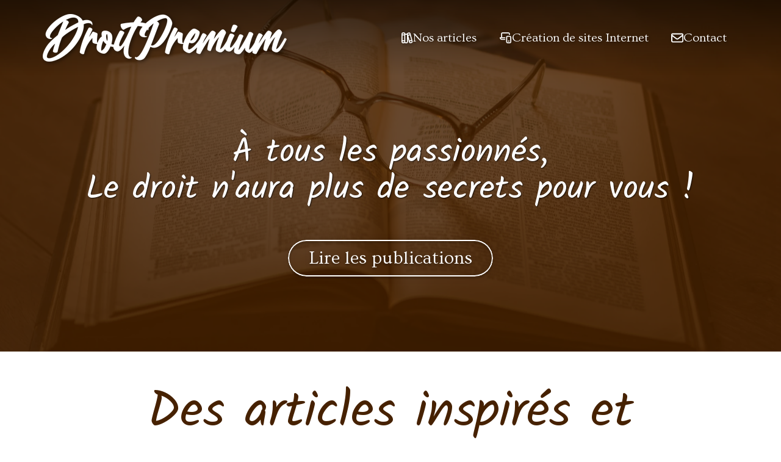

--- FILE ---
content_type: text/html; charset=UTF-8
request_url: https://www.droit-premium.fr/
body_size: 22942
content:
<!DOCTYPE html>
<html lang="fr"  dir="ltr">
<head>
    <meta charset="UTF-8">
    <meta name="viewport"
          content="width=device-width, minimum-scale=1.0, maximum-scale=5.0, initial-scale=1.0, minimal-ui">
    <title>Droit Premium - À tous les passionnés, le droit n'aura plus de secrets pour vous !</title>
            <link rel="stylesheet" href="https://fonts.googleapis.com/css2?family=Kalam%3Awght%40400%3B700&amp;display=swap"
          id="font-primary-link">
    <link rel="stylesheet" href="https://fonts.googleapis.com/css2?family=Ovo%3Awght%40400&amp;display=swap"
          id="font-secondary-link">
    <script>
        function cssLoadError(el) {
            var style = document.createElement('style');
            style.innerHTML = `.svg-icon {max-height: 1em;}
            .divider-svg-wrapper, .header-section .hamburger-wrapper, .header-section .sidebar, .modal-body .icon-spin {display: none;}
            section { border-top: 1px solid #ccc; margin-bottom: 2em; }`;
            el.parentElement.append(style);
            el.addEventListener('load', function() {
                style.remove();
            });
        }
    </script>
    <link rel="stylesheet" type="text/css" href="/css/page/de95d090-71fd-11eb-9d16-0242ac130004/page.e78c2d.min.css" onerror="cssLoadError(this)">
    <noscript>
        <link rel="stylesheet" type="text/css" href="/css/noscript.css">
    </noscript>

    
        
            <meta name="theme-color" content="#462100">
    
                <meta name="google-site-verification" content="nUUiOsIgrtVQjcpfejnG-Fps_dJjJM0koGCXzlJBJpk" />
                    <meta name="msvalidate.01" content="D140EB280DE8735464CBFF3428D13A42" />
    
    <meta name="msapplication-tap-highlight" content="no" />
            <meta name="description" content="Ce&#x20;blog&#x20;existe&#x20;pour&#x20;que&#x20;les&#x20;auteurs&#x20;francophones&#x20;puissent&#x20;s&#x2019;exprimer&#x20;librement&#x20;autour&#x20;de&#x20;leur&#x20;sujet&#x20;de&#x20;pr&#x00E9;dilection,&#x20;&#x00E0;&#x20;savoir&#x20;le&#x20;droit.&#x20;Complexe,&#x20;mouvant,&#x20;le&#x20;droit&#x20;fran&#x00E7;ais&#x20;rec&#x00E8;le&#x20;de&#x20;multiples&#x20;facettes&#x20;qu&#x2019;il&#x20;convient&#x20;&#x00E0;&#x20;toute&#x20;profession&#x20;juridique&#x20;de&#x20;conna&#x00EE;tre&#x20;sur&#x20;le&#x20;bout&#x20;des&#x20;doigts.">
        <meta property="og:description" content="Ce&#x20;blog&#x20;existe&#x20;pour&#x20;que&#x20;les&#x20;auteurs&#x20;francophones&#x20;puissent&#x20;s&#x2019;exprimer&#x20;librement&#x20;autour&#x20;de&#x20;leur&#x20;sujet&#x20;de&#x20;pr&#x00E9;dilection,&#x20;&#x00E0;&#x20;savoir&#x20;le&#x20;droit.&#x20;Complexe,&#x20;mouvant,&#x20;le&#x20;droit&#x20;fran&#x00E7;ais&#x20;rec&#x00E8;le&#x20;de&#x20;multiples&#x20;facettes&#x20;qu&#x2019;il&#x20;convient&#x20;&#x00E0;&#x20;toute&#x20;profession&#x20;juridique&#x20;de&#x20;conna&#x00EE;tre&#x20;sur&#x20;le&#x20;bout&#x20;des&#x20;doigts." />
        
        
    
    
    <link rel="icon" type="image/png" href="https://www.droit-premium.fr/_img/56XYuONHWePwbAZWXzxff5KMlAo=/fit-in/48_x_48/filters:upscale():fill(transparent):strip_exif()/reboot/media/de95a2b4-71fd-11eb-9c87-0242ac130004/e64b18b8-75e0-11eb-b62d-0242ac130004/0-0-logo.png"
          media="(prefers-color-scheme:no-preference)"/>
    <link rel="icon" type="image/png" href="https://www.droit-premium.fr/_img/og0AGXUapYGKtWCS5Ly06ucwBlY=/fit-in/48_x_48/filters:upscale():fill(transparent):strip_exif()/reboot/media/de95a2b4-71fd-11eb-9c87-0242ac130004/e4b6074c-75e0-11eb-af13-0242ac130004/0-0-logo-white.png"
          media="(prefers-color-scheme:dark)"/>
    <link rel="icon" type="image/png" href="https://www.droit-premium.fr/_img/56XYuONHWePwbAZWXzxff5KMlAo=/fit-in/48_x_48/filters:upscale():fill(transparent):strip_exif()/reboot/media/de95a2b4-71fd-11eb-9c87-0242ac130004/e64b18b8-75e0-11eb-b62d-0242ac130004/0-0-logo.png"
          media="(prefers-color-scheme:light)"/>
        <link rel="apple-touch-icon" sizes="180x180"
          href="https://www.droit-premium.fr/_img/7FNXWby005hKcjRtiwAEO4Tn-ew=/fit-in/180_x_180/filters:upscale():fill(transparent):format(png):strip_exif()/reboot/media/de95a2b4-71fd-11eb-9c87-0242ac130004/e64b18b8-75e0-11eb-b62d-0242ac130004/0-0-logo.png" type="image/png"/>
    <link rel="apple-touch-icon" sizes="167x167"
          href="https://www.droit-premium.fr/_img/Nnpnz57HDpat0-76Xhc-FO68FqM=/fit-in/167_x_167/filters:upscale():fill(transparent):format(png):strip_exif()/reboot/media/de95a2b4-71fd-11eb-9c87-0242ac130004/e64b18b8-75e0-11eb-b62d-0242ac130004/0-0-logo.png" type="image/png"/>
    <link rel="apple-touch-icon" sizes="152x152"
          href="https://www.droit-premium.fr/_img/vsWOUY1-I_-jwwQCTO0rcF63HCE=/fit-in/152_x_152/filters:upscale():fill(transparent):format(png):strip_exif()/reboot/media/de95a2b4-71fd-11eb-9c87-0242ac130004/e64b18b8-75e0-11eb-b62d-0242ac130004/0-0-logo.png" type="image/png"/>
    <link rel="apple-touch-icon" sizes="120x120"
          href="https://www.droit-premium.fr/_img/JgSaJtdDgd5mmG8VmMFFwyUB6hY=/fit-in/120_x_120/filters:upscale():fill(transparent):format(png):strip_exif()/reboot/media/de95a2b4-71fd-11eb-9c87-0242ac130004/e64b18b8-75e0-11eb-b62d-0242ac130004/0-0-logo.png" type="image/png"/>
    <link rel="canonical" href="https&#x3A;&#x2F;&#x2F;www.droit-premium.fr&#x2F;" />
            <meta property="og:type" content="website">
    <meta property="og:title" content="Droit&#x20;Premium&#x20;-&#x20;&#x00C0;&#x20;tous&#x20;les&#x20;passionn&#x00E9;s,&#x20;le&#x20;droit&#x20;n&#x27;aura&#x20;plus&#x20;de&#x20;secrets&#x20;pour&#x20;vous&#x20;&#x21;" />
    <meta property="og:url" content="https&#x3A;&#x2F;&#x2F;www.droit-premium.fr&#x2F;" />
    <meta property="og:locale" content="fr" />
            <meta property="og:image" content="https://www.droit-premium.fr/_img/k2Gv5hmJxpxE5jbNOKoUa5v4OlM=/fit-in/512_x_512/filters:upscale():fill(transparent):background_color(ffffff):format(jpg):quality(80):strip_exif()/reboot/media/de95a2b4-71fd-11eb-9c87-0242ac130004/e64b18b8-75e0-11eb-b62d-0242ac130004/0-0-logo.png" />
        <meta property="og:logo" content="https://www.droit-premium.fr/_img/k2Gv5hmJxpxE5jbNOKoUa5v4OlM=/fit-in/512_x_512/filters:upscale():fill(transparent):background_color(ffffff):format(jpg):quality(80):strip_exif()/reboot/media/de95a2b4-71fd-11eb-9c87-0242ac130004/e64b18b8-75e0-11eb-b62d-0242ac130004/0-0-logo.png" />
    <meta property="og:logo" content="https://www.droit-premium.fr/_img/k2Gv5hmJxpxE5jbNOKoUa5v4OlM=/fit-in/512_x_512/filters:upscale():fill(transparent):background_color(ffffff):format(jpg):quality(80):strip_exif()/reboot/media/de95a2b4-71fd-11eb-9c87-0242ac130004/e64b18b8-75e0-11eb-b62d-0242ac130004/0-0-logo.png" size="150x150" />
    <meta property="og:site_name" content="Droit&#x20;Premium" />
    
            <script type="application/ld+json">{"@context":"http:\/\/schema.org","@graph":[{"@type":"Organization","name":"Droit Premium","url":"https:\/\/www.droit-premium.fr\/","logo":"\/media\/de95a2b4-71fd-11eb-9c87-0242ac130004\/e64b18b8-75e0-11eb-b62d-0242ac130004\/0-logo.png"},[{"@type":"Service","name":"L'auteur imagine"},{"@type":"Service","name":"L'auteur r\u00e9dige"},{"@type":"Service","name":"L'auteur publie"}],[{"@type":"Service","name":"Droit","description":" Tout ce qu'il y a \u00e0 savoir sur les sp\u00e9cificit\u00e9s du droit fran\u00e7ais et ses \u00e9volutions \u00e0 travers les textes de nos auteurs. ","url":"http:\/\/droit-premium.fr"},{"@type":"Service","name":"Communication","description":" Les interactions \u00e9voluent avec les nouvelles technologies, soyez certain de ne louper aucune info. ","url":"http:\/\/communication-premium.fr"},{"@type":"Service","name":"Mode","description":" Un blog pour les f\u00e9rues du style, qui se laissent doucement mais surement happer par les derni\u00e8res tendances. ","url":"http:\/\/mode-premium.fr"},{"@type":"Service","name":"Immobilier","description":" Tous les sujets et actualit\u00e9s en lien avec l'immobilier, location comme propri\u00e9t\u00e9, sont abord\u00e9s dans ce blog. ","url":"https:\/\/immobilierpremium.fr"},{"@type":"Service","name":"Art de vivre","description":" Ah l'art de vivre \u00e0 la fran\u00e7aise... Mais pas seulement. D\u00e9couvrez de nombreuses sources d'inspiration. ","url":"http:\/\/artdevivre-premium.fr"},{"@type":"Service","name":"Bien-\u00eatre","description":" Vous aimez prendre soin de vous, d\u00e9couvrir, parcourir ? Ce blog riche en informations est fait pour vous. ","url":"https:\/\/www.bien-etre-premium.fr\/"},{"@type":"Service","name":"Sant\u00e9","description":" Suite \u00e0 la derni\u00e8re pand\u00e9mie de covid-19, la sant\u00e9 est plus que jamais au centre des pr\u00e9occupations. ","url":"http:\/\/sant\u00e9-premium.fr"},{"@type":"Service","name":"D\u00e9pannage","description":" Quel que soit le secteur d'activit\u00e9, il se veut r\u00e9actif, rigoureux, et au moindre prix... On vous dit tout. ","url":"https:\/\/www.depannage-premium.fr\/"},{"@type":"Service","name":"Loisir","description":" De nombreux articles sur les loisirs sportifs, artistiques, culturels... Il y en a pour tous les go\u00fbts. ","url":"http:\/\/loisir-premium.fr"},{"@type":"Service","name":"Technologie","description":" Professionnels comme particuliers et \u00e9tudiants trouveront leur bonheur parmi nos articles sp\u00e9cialis\u00e9s. ","url":"https:\/\/www.technologie-premium.fr\/"},{"@type":"Service","name":"\u00c9v\u00e9nementiel","description":" Parlons foires, salons, expositions, spectacles, \u00e9v\u00e9nements sportifs, festivals, concerts, et bien d'autres. ","url":"https:\/\/www.evenementiel-premium.fr\/"},{"@type":"Service","name":"Conseil","description":" Vous trouverez des lectures autour du conseil en management, marketing, \u00e9volutions professionnelles... ","url":"http:\/\/conseil-premium.fr"},{"@type":"Service","name":"Services","description":" Nos auteur.e.s r\u00e9digent avec esprit autour du secteur tertiaire, essentiel \u00e0 nos vies quotidiennes. ","url":"http:\/\/services-premium.fr"},{"@type":"Service","name":"Travaux","description":" R\u00e9novation d'int\u00e9rieur comme d'ext\u00e9rieur, maison ou appartement, les sujets \u00e0 aborder sont nombreux. ","url":"http:\/\/travaux-premium.fr"}]]}</script>
    
        <meta name="netlinkdeal-verification" content="0e86eb45-cdcd-4796-bc7d-ddda539918a8" />

<meta name="ahrefs-site-verification" content="d64b2376e9cf553f69697b26d471d60d9f56d1b50173eb049eafacff7bffeef6">
                    
    
            <style id="prevent-animations-flickering">
            html:not(.compatibility) .base-section .section-container {
                visibility: hidden;
            }
        </style>
        <noscript>
            <style>
                .base-section .section-container {
                    visibility: initial !important;
                }
            </style>
        </noscript>
    
            <link rel="alternate" type="application/rss+xml" title="RSS" href="https://www.droit-premium.fr/rss.xml">
    </head>
<body     id="page-de95d090-71fd-11eb-9d16-0242ac130004" data-site="de95a2b4-71fd-11eb-9c87-0242ac130004" data-page="de95d090-71fd-11eb-9d16-0242ac130004"
 style="overflow-x: hidden">
    <svg style="display: none;">
        <defs>
            <filter id="ieDropShadow" height="130%">
                <feGaussianBlur in="SourceAlpha" stdDeviation="50" result="blur"></feGaussianBlur>
                <feOffset in="blur" result="offsetBlur" dx="25" dy="25"></feOffset>
                <feMerge>
                    <feMergeNode></feMergeNode>
                    <feMergeNode in="SourceGraphic"></feMergeNode>
                </feMerge>
            </filter>
        </defs>
    </svg>

    <main>
            
    
    





<section
    id="section-d8daba2"
    data-uuid="de970d02-71fd-11eb-9534-0242ac130004"
    class="base-section header-section fixed-layout default-disposition normal-height transparent transparent-header-auto link-style-3dc1209-section link-element-d8daba2-section global"
            data-alternate-style-class="link-alternate-style-3dc1209-section link-alternate-element-d8daba2 - section"
    >
    
    <div id="section-d8daba2-o" class="anchor-target"></div>
            <div
        class="section-container container">
        <div class="header-wrapper">
            <div class="link-logo-wrapper">
                <a
                    class="link-logo"
                    href="#"
                    rel="home"
                >

                                                    
                    
    
                                                <img src="https://www.droit-premium.fr/_img/UGlRd90Qt_mIiF6yIIQ2vQcAANM=/fit-in/400_x_56/filters:no_upscale():strip_exif()/reboot/media/de95a2b4-71fd-11eb-9c87-0242ac130004/e64b18b8-75e0-11eb-b62d-0242ac130004/0-0-logo.png"
                 srcset="https://www.droit-premium.fr/_img/_Ub2cAkLvnH5e2awr0Gvt8y6GWU=/fit-in/600_x_84/filters:no_upscale():strip_exif()/reboot/media/de95a2b4-71fd-11eb-9c87-0242ac130004/e64b18b8-75e0-11eb-b62d-0242ac130004/0-0-logo.png 1.5x,
                    https://www.droit-premium.fr/_img/FfS1paPPAdJ1p1P1nxReFtj2PoU=/fit-in/800_x_112/filters:no_upscale():strip_exif()/reboot/media/de95a2b4-71fd-11eb-9c87-0242ac130004/e64b18b8-75e0-11eb-b62d-0242ac130004/0-0-logo.png 2x,
                    https://www.droit-premium.fr/_img/GYY8no-a_SyQpISLyiLGvLDqX_M=/fit-in/1600_x_224/filters:no_upscale():strip_exif()/reboot/media/de95a2b4-71fd-11eb-9c87-0242ac130004/e64b18b8-75e0-11eb-b62d-0242ac130004/0-0-logo.png 4x"
                 alt="Droit&#x20;Premium&#x20;-&#x20;&#x00C0;&#x20;tous&#x20;les&#x20;passionn&#x00E9;s,&#x20;le&#x20;droit&#x20;n&#x27;aura&#x20;plus&#x20;de&#x20;secrets&#x20;pour&#x20;vous&#x20;&#x21;"
                 title="Droit&#x20;Premium&#x20;-&#x20;&#x00C0;&#x20;tous&#x20;les&#x20;passionn&#x00E9;s,&#x20;le&#x20;droit&#x20;n&#x27;aura&#x20;plus&#x20;de&#x20;secrets&#x20;pour&#x20;vous&#x20;&#x21;"
                 class="logo-img mobile-logo"
                                 data-width="288"
                 data-height="56"
            />

            <img src="https://www.droit-premium.fr/_img/tCjtCKMQh7KNJMSpjrTeiO6VdyE=/fit-in/400_x_80/filters:no_upscale():strip_exif()/reboot/media/de95a2b4-71fd-11eb-9c87-0242ac130004/e64b18b8-75e0-11eb-b62d-0242ac130004/0-0-logo.png"
                 srcset="https://www.droit-premium.fr/_img/QQcpxS2LlQMSUnljszCQ46cuS6E=/fit-in/600_x_120/filters:no_upscale():strip_exif()/reboot/media/de95a2b4-71fd-11eb-9c87-0242ac130004/e64b18b8-75e0-11eb-b62d-0242ac130004/0-0-logo.png 1.5x,
                    https://www.droit-premium.fr/_img/Cj9-duPXm5HyuNLXUBifp6PM4Nk=/fit-in/800_x_160/filters:no_upscale():strip_exif()/reboot/media/de95a2b4-71fd-11eb-9c87-0242ac130004/e64b18b8-75e0-11eb-b62d-0242ac130004/0-0-logo.png 2x,
                    https://www.droit-premium.fr/_img/Y10IvhmuxCgC7KOBju7bQgRti-g=/fit-in/1600_x_320/filters:no_upscale():strip_exif()/reboot/media/de95a2b4-71fd-11eb-9c87-0242ac130004/e64b18b8-75e0-11eb-b62d-0242ac130004/0-0-logo.png 4x"
                 alt="Droit&#x20;Premium&#x20;-&#x20;&#x00C0;&#x20;tous&#x20;les&#x20;passionn&#x00E9;s,&#x20;le&#x20;droit&#x20;n&#x27;aura&#x20;plus&#x20;de&#x20;secrets&#x20;pour&#x20;vous&#x20;&#x21;"
                 title="Droit&#x20;Premium&#x20;-&#x20;&#x00C0;&#x20;tous&#x20;les&#x20;passionn&#x00E9;s,&#x20;le&#x20;droit&#x20;n&#x27;aura&#x20;plus&#x20;de&#x20;secrets&#x20;pour&#x20;vous&#x20;&#x21;"
                 class="logo-img"
                                 data-width="400"
                 data-height="78"
            />
                                                        <img src="https://www.droit-premium.fr/_img/jYQ9ASWCD6yINgGRhOrnIFhXaMg=/fit-in/400_x_73/filters:no_upscale():strip_exif()/reboot/media/de95a2b4-71fd-11eb-9c87-0242ac130004/e4b6074c-75e0-11eb-af13-0242ac130004/0-0-logo-white.png"
                 srcset="https://www.droit-premium.fr/_img/1C9MaDoNEx7jZDdDDGgz7YrwDiU=/fit-in/600_x_109/filters:no_upscale():strip_exif()/reboot/media/de95a2b4-71fd-11eb-9c87-0242ac130004/e4b6074c-75e0-11eb-af13-0242ac130004/0-0-logo-white.png 1.5x,
                    https://www.droit-premium.fr/_img/Nfn_N9LEVaQpHBOO2Dbql737TQY=/fit-in/800_x_146/filters:no_upscale():strip_exif()/reboot/media/de95a2b4-71fd-11eb-9c87-0242ac130004/e4b6074c-75e0-11eb-af13-0242ac130004/0-0-logo-white.png 2x,
                    https://www.droit-premium.fr/_img/ctEIW73qYM9WE_tsvdIl84LDzPc=/fit-in/1600_x_292/filters:no_upscale():strip_exif()/reboot/media/de95a2b4-71fd-11eb-9c87-0242ac130004/e4b6074c-75e0-11eb-af13-0242ac130004/0-0-logo-white.png 4x"
                 alt="Droit&#x20;Premium&#x20;-&#x20;&#x00C0;&#x20;tous&#x20;les&#x20;passionn&#x00E9;s,&#x20;le&#x20;droit&#x20;n&#x27;aura&#x20;plus&#x20;de&#x20;secrets&#x20;pour&#x20;vous&#x20;&#x21;"
                 title="Droit&#x20;Premium&#x20;-&#x20;&#x00C0;&#x20;tous&#x20;les&#x20;passionn&#x00E9;s,&#x20;le&#x20;droit&#x20;n&#x27;aura&#x20;plus&#x20;de&#x20;secrets&#x20;pour&#x20;vous&#x20;&#x21;"
                 class="alternate-logo-img mobile-logo"
                                 data-width="376"
                 data-height="73"
            />

            <img src="https://www.droit-premium.fr/_img/72vIBMUXgEI-gSryC8thGTww6HA=/fit-in/400_x_104/filters:no_upscale():strip_exif()/reboot/media/de95a2b4-71fd-11eb-9c87-0242ac130004/e4b6074c-75e0-11eb-af13-0242ac130004/0-0-logo-white.png"
                 srcset="https://www.droit-premium.fr/_img/iToo68qiF6BxkQvdjogA9pRaF-I=/fit-in/600_x_156/filters:no_upscale():strip_exif()/reboot/media/de95a2b4-71fd-11eb-9c87-0242ac130004/e4b6074c-75e0-11eb-af13-0242ac130004/0-0-logo-white.png 1.5x,
                    https://www.droit-premium.fr/_img/m8of4mz7UXbhiQtYb-98w1WlEjQ=/fit-in/800_x_208/filters:no_upscale():strip_exif()/reboot/media/de95a2b4-71fd-11eb-9c87-0242ac130004/e4b6074c-75e0-11eb-af13-0242ac130004/0-0-logo-white.png 2x,
                    https://www.droit-premium.fr/_img/ZuwX9fuqGr4BiwFncbU6AAJYv6k=/fit-in/1600_x_416/filters:no_upscale():strip_exif()/reboot/media/de95a2b4-71fd-11eb-9c87-0242ac130004/e4b6074c-75e0-11eb-af13-0242ac130004/0-0-logo-white.png 4x"
                 alt="Droit&#x20;Premium&#x20;-&#x20;&#x00C0;&#x20;tous&#x20;les&#x20;passionn&#x00E9;s,&#x20;le&#x20;droit&#x20;n&#x27;aura&#x20;plus&#x20;de&#x20;secrets&#x20;pour&#x20;vous&#x20;&#x21;"
                 title="Droit&#x20;Premium&#x20;-&#x20;&#x00C0;&#x20;tous&#x20;les&#x20;passionn&#x00E9;s,&#x20;le&#x20;droit&#x20;n&#x27;aura&#x20;plus&#x20;de&#x20;secrets&#x20;pour&#x20;vous&#x20;&#x21;"
                 class="alternate-logo-img"
                                 data-width="400"
                 data-height="78"
            />
            
                                    </a>
            </div>
                            <nav id="main-nav">
                    <ul class="nav navbar-nav">
                                            <li class="first-level">
                                                            <a href="/articles" class="link link-style-3dc1209 waves-effect waves" id="link-element-b3c2865" data-alternate-style-class="link-alternate-style-3dc1209 link" data-alternate-style-id="link-alternate-element-b3c2865"><reboot-link-before></reboot-link-before><reboot-link-border></reboot-link-border><reboot-link-background></reboot-link-background><svg aria-hidden="true" role="img" xmlns="http://www.w3.org/2000/svg" class="svg-icon svg-family-classic svg-style-regular svg-icon-books" viewBox="0 0 576 512"><use href="#svg-icon-symbol-classic-regular-books-0"></use></svg><span class="link-text">Nos articles</span></a>        </li>
                    <li class="first-level">
                                                            <a href="https://www.epixelic.com/" class="link link-style-3dc1209 waves-effect waves" id="link-element-5647c1d" data-alternate-style-class="link-alternate-style-3dc1209 link" data-alternate-style-id="link-alternate-element-5647c1d"><reboot-link-before></reboot-link-before><reboot-link-border></reboot-link-border><reboot-link-background></reboot-link-background><svg aria-hidden="true" role="img" xmlns="http://www.w3.org/2000/svg" class="svg-icon svg-family-classic svg-style-regular svg-icon-laptop-mobile" viewBox="0 0 576 512"><use href="#svg-icon-symbol-classic-regular-laptop-mobile-0"></use></svg><span class="link-text">Création de sites Internet</span></a>        </li>
                    <li class="first-level">
                                                            <a href="#section-b5b4e91-o" class="link link-style-3dc1209 waves-effect waves" id="link-element-21c99e3" data-alternate-style-class="link-alternate-style-3dc1209 link" data-alternate-style-id="link-alternate-element-21c99e3"><reboot-link-before></reboot-link-before><reboot-link-border></reboot-link-border><reboot-link-background></reboot-link-background><svg aria-hidden="true" role="img" xmlns="http://www.w3.org/2000/svg" class="svg-icon svg-family-classic svg-style-regular svg-icon-envelope" viewBox="0 0 512 512"><use href="#svg-icon-symbol-classic-regular-envelope-0"></use></svg><span class="link-text">Contact</span></a>        </li>
    
                    </ul>
                </nav>
                <div class="hamburger-wrapper">
                    <button type="button" class="hamburger" id="main-nav-toggle">
                        <span class="sr-only">Toggle navigation</span>
                        <div class="hamburger-inner"></div>
                    </button>
                </div>
                    </div>
    </div>
        
    <div class="overlay"></div>
    <div class="sidebar" style="display: none">
        <a class="sidebar-header font-primary site-title" href="#">
            <span>Droit Premium</span>
        </a>
        <div class="scrollable">
                    <ul class="">
                            <li>
                                                                                                                        <a href="/articles" class="waves link-button" id="link-de96cf2c-71fd-11eb-93a6-0242ac130004-sidebar"><reboot-link-before></reboot-link-before><reboot-link-border></reboot-link-border><reboot-link-background></reboot-link-background><span class="svg-icon-wrapper-inline"><svg aria-hidden="true" role="img" xmlns="http://www.w3.org/2000/svg" class="svg-icon svg-family-classic svg-style-regular svg-icon-books" viewBox="0 0 576 512"><use href="#svg-icon-symbol-classic-regular-books-0"></use></svg></span><span class="link-text">Nos articles</span></a>                                    </li>
                            <li>
                                                                                                                        <a href="https://www.epixelic.com/" class="waves link-button" id="link-de973fca-71fd-11eb-bb4f-0242ac130004-sidebar"><reboot-link-before></reboot-link-before><reboot-link-border></reboot-link-border><reboot-link-background></reboot-link-background><span class="svg-icon-wrapper-inline"><svg aria-hidden="true" role="img" xmlns="http://www.w3.org/2000/svg" class="svg-icon svg-family-classic svg-style-regular svg-icon-laptop-mobile" viewBox="0 0 576 512"><use href="#svg-icon-symbol-classic-regular-laptop-mobile-0"></use></svg></span><span class="link-text">Création de sites Internet</span></a>                                    </li>
                            <li>
                                                                                                                        <a href="#section-b5b4e91-o" class="waves link-button" id="link-de96f0b0-71fd-11eb-98d9-0242ac130004-sidebar"><reboot-link-before></reboot-link-before><reboot-link-border></reboot-link-border><reboot-link-background></reboot-link-background><span class="svg-icon-wrapper-inline"><svg aria-hidden="true" role="img" xmlns="http://www.w3.org/2000/svg" class="svg-icon svg-family-classic svg-style-regular svg-icon-envelope" viewBox="0 0 512 512"><use href="#svg-icon-symbol-classic-regular-envelope-0"></use></svg></span><span class="link-text">Contact</span></a>                                    </li>
                    </ul>
    
        </div>
    </div>


    
                                    <script type="application/json" class="animation-properties">[{"targets":".section-element-title","name":"fadeIn"},{"targets":".section-content-before","name":"fadeIn"},{"targets":".section-element-media"},{"targets":".link-logo","delay":0.1,"name":"slightFadeInDown","key":"header-a"},{"targets":"ul.nav > li, .hamburger-wrapper","delay":0.12,"delayPerIteration":0.04,"name":"slightFadeInDown","key":"header-a"},{"targets":".section-links"}]</script>
    </section>

        
    
    

        



<section
    id="section-fe9c7ef"
    data-uuid="de9615e6-71fd-11eb-ab71-0242ac130004"
    class="base-section banner-section fixed-layout default-disposition bg-media vertical-center parallax-effect-with-translate link-style-6151060-section link-element-fe9c7ef-section"
    >
    
    <div id="section-fe9c7ef-o" class="anchor-target"></div>        <div class="background-wrapper with-parallax">
            <div class="background">
                                                                                        <picture>
                                <source media="(max-width: 992px)"
                                        srcset="https://www.droit-premium.fr/_img/rSGcZhg_A0mNgVfYTTv6ppM7fPw=/fit-in/992_x_992/filters:upscale():strip_exif()/reboot/media/de95a2b4-71fd-11eb-9c87-0242ac130004/e9be18cc-76a0-11eb-b23e-0242ac130004/0-0-framed-eyeglasses-on-top-open-book-abamxzlot8e-jpg.jpg">
                                <source media="(min-width: 992px) and (max-width: 1200px)"
                                        srcset="https://www.droit-premium.fr/_img/HwdsVbD9ntA_dKUs_q2UNkAHV_c=/fit-in/1200_x_1200/filters:upscale():strip_exif()/reboot/media/de95a2b4-71fd-11eb-9c87-0242ac130004/e9be18cc-76a0-11eb-b23e-0242ac130004/0-0-framed-eyeglasses-on-top-open-book-abamxzlot8e-jpg.jpg">
                                <source media="(min-width: 1200px)"
                                        srcset="https://www.droit-premium.fr/_img/Plh6Mc52GRKyGp3f94jOiNj9Pb4=/fit-in/1920_x_1920/filters:upscale():strip_exif()/reboot/media/de95a2b4-71fd-11eb-9c87-0242ac130004/e9be18cc-76a0-11eb-b23e-0242ac130004/0-0-framed-eyeglasses-on-top-open-book-abamxzlot8e-jpg.jpg">
                                <img src="https://www.droit-premium.fr/_img/Plh6Mc52GRKyGp3f94jOiNj9Pb4=/fit-in/1920_x_1920/filters:upscale():strip_exif()/reboot/media/de95a2b4-71fd-11eb-9c87-0242ac130004/e9be18cc-76a0-11eb-b23e-0242ac130004/0-0-framed-eyeglasses-on-top-open-book-abamxzlot8e-jpg.jpg"
                                     alt="">
                            </picture>
                                            
                            </div>
        </div>
            <div class="section-overlay"></div>
                            <div id="section-fe9c7ef-container"
                 class="section-container container">
                                <div class="observer-spy" style="position:absolute; pointer-events: none;"></div>
                                                            <header id="section-fe9c7ef-header">
                                
<h1 class="section-element section-element-title section-title title heading-h1" id=""><reboot-title-wrapper><r-line>À tous les passionnés,</r-line> <br><r-line>Le droit n'aura plus de secrets pour vous !</r-line> </reboot-title-wrapper></h1>    
                        </header>
                                                                                    <footer>
                                                                                                                                                                                    <div class="section-element section-links">
                    <a href="/articles" class="link link-style-6151060 waves-effect" id="link-element-68a80ca"><reboot-link-before></reboot-link-before><reboot-link-border></reboot-link-border><reboot-link-background></reboot-link-background><span class="link-text">Lire les publications</span></a>
                </div>
                        
                        </footer>
                                                </div>
            
    
    
                                <script type="application/json" class="animation-properties">[{"targets":".section-element-title","name":"fadeIn"},{"targets":".section-content-before","name":"fadeIn"},{"targets":".section-element-media"},{"targets":".section-links"}]</script>
    </section>

        
    
    

        



<section
    id="section-9a6ae38"
    data-uuid="de95da68-71fd-11eb-99c6-0242ac130004"
    class="base-section text-section fixed-layout default-disposition allow-section-links link-style-5011f73-section link-element-9a6ae38-section"
    >
    
    <div id="section-9a6ae38-o" class="anchor-target"></div>
        
                            <div id="section-9a6ae38-container"
                 class="section-container container">
                                <div class="observer-spy" style="position:absolute; pointer-events: none;"></div>
                                                            <header id="section-9a6ae38-header">
                                
<h2 class="section-element section-element-title section-title title heading-h1" id=""><reboot-title-wrapper>Des articles inspirés et inspirants</reboot-title-wrapper></h2>    
                        </header>
                                                                <div class="section-content">
                                            <article>
                
            <div class="section-element wysiwyg">
            <p>Ce blog existe pour que les auteurs francophones puissent s’exprimer librement autour de leur sujet de prédilection, à savoir le droit. Complexe, mouvant, le droit français recèle de multiples facettes qu’il convient à toute profession juridique de connaître sur le bout des doigts. Cependant, tout un chacun, professionnel comme particulier, est libre d’exprimer ce qu’il en a compris, ce qu’il en pense, ce qui le turlupine. Ce blog se veut une riche source de connaissances comme d'inspirations pour toute personne intéressée par le sujet.</p>
        </div>
    
        </article>
    
                        </div>
                                                                    </div>
            
    
                                    <script type="application/json" class="animation-properties">[{"targets":".section-element-title","name":"fadeIn"},{"targets":".section-content-before","name":"fadeIn"},{"targets":".section-element-media"},{"targets":".section-element.wysiwyg > *:not(ol):not(ul), .section-element.wysiwyg > *:not(ol):not(.column-list) > li, .section-element.wysiwyg > .column-list"},{"targets":".section-element.wysiwyg > ol > li","name":"fadeInRight"},{"targets":".section-links"}]</script>
    </section>

            <div class="section-arrow-box" id="arrow-box-de95da68-71fd-11eb-99c6-0242ac130004">
            <div class="arrow"></div>
        </div>
            
    
    
        
        



<section
    id="section-62a3928"
    data-uuid="de95e63e-71fd-11eb-b912-0242ac130004"
    class="base-section services-section fixed-layout default-disposition allow-section-links link-style-5011f73-section link-element-62a3928-section"
    >
    
    <div id="section-62a3928-o" class="anchor-target"></div>
        
                            <div id="section-62a3928-container"
                 class="section-container container">
                                <div class="observer-spy" style="position:absolute; pointer-events: none;"></div>
                                                            <header id="section-62a3928-header">
                                
<h2 class="section-element section-element-title section-title title heading-h1" id=""><reboot-title-wrapper>Une publication en 3 étapes</reboot-title-wrapper></h2>    
                        </header>
                                                                <div class="section-content">
                                    <div
        class="service-list item-grid-layout-container section-element icon-bubble media-bubble"
    >
                        <article id="service-item-de960740-71fd-11eb-878e-0242ac130004" class="section-item-element">
                    <div class="item-visual-container&#x20;item-icon-container&#x20;shape-round"><span class="svg-icon-wrapper"><svg aria-hidden="true" role="img" xmlns="http://www.w3.org/2000/svg" class="svg-icon svg-family-classic svg-style-regular svg-icon-lightbulb-on" viewBox="0 0 640 512"><use href="#svg-icon-symbol-classic-regular-lightbulb-on-0"></use></svg></span></div>        
                            <div class="item-text">
                                    <h3 class="item-name section-accent-color heading-h2"><reboot-title-wrapper>L'auteur imagine</reboot-title-wrapper></h3>                
                
                            </div>
            </article>

                        <article id="service-item-de960948-71fd-11eb-bf0f-0242ac130004" class="section-item-element">
                    <div class="item-visual-container&#x20;item-icon-container&#x20;shape-round"><span class="svg-icon-wrapper"><svg aria-hidden="true" role="img" xmlns="http://www.w3.org/2000/svg" class="svg-icon svg-family-classic svg-style-regular svg-icon-pen-nib" viewBox="0 0 512 512"><use href="#svg-icon-symbol-classic-regular-pen-nib-0"></use></svg></span></div>        
                            <div class="item-text">
                                    <h3 class="item-name section-accent-color heading-h2"><reboot-title-wrapper>L'auteur rédige</reboot-title-wrapper></h3>                
                
                            </div>
            </article>

                        <article id="service-item-de960ae2-71fd-11eb-83c2-0242ac130004" class="section-item-element">
                    <div class="item-visual-container&#x20;item-icon-container&#x20;shape-round"><span class="svg-icon-wrapper"><svg aria-hidden="true" role="img" xmlns="http://www.w3.org/2000/svg" class="svg-icon svg-family-classic svg-style-regular svg-icon-bullhorn" viewBox="0 0 512 512"><use href="#svg-icon-symbol-classic-regular-bullhorn-0"></use></svg></span></div>        
                            <div class="item-text">
                                    <h3 class="item-name section-accent-color heading-h2"><reboot-title-wrapper>L'auteur publie</reboot-title-wrapper></h3>                
                
                            </div>
            </article>

            </div>

                        </div>
                                                                    </div>
            
    
                                    <script type="application/json" class="animation-properties">[{"targets":".section-element-title","name":"fadeIn"},{"targets":".section-content-before","name":"fadeIn"},{"targets":".section-element-media"},{"targets":"article","delayPerIteration":{"xs":0.15,"sm":0.28}},{"targets":".section-links"}]</script>
    </section>

        
    
    
        
        



<section
    id="section-3df6cab"
    data-uuid="de96d4c2-71fd-11eb-b2df-0242ac130004"
    class="base-section text-section fixed-layout default-disposition allow-section-links link-style-5011f73-section link-element-3df6cab-section"
    >
    
    <div id="section-3df6cab-o" class="anchor-target"></div>
        
                            <div id="section-3df6cab-container"
                 class="section-container container">
                                <div class="observer-spy" style="position:absolute; pointer-events: none;"></div>
                                                            <header id="section-3df6cab-header">
                                
<h2 class="section-element section-element-title section-title title heading-h1" id=""><reboot-title-wrapper>Des articles de droit pour <span class="section-accent-color"><r-text-rotate><span>réfléchir</span> <span>comprendre</span> </r-text-rotate></span></reboot-title-wrapper></h2>    
                        </header>
                                                                                        </div>
            
    
                                    <script type="application/json" class="animation-properties">[{"targets":".section-element-title","name":"fadeIn"},{"targets":".section-content-before","name":"fadeIn"},{"targets":".section-element-media"},{"targets":".section-element.wysiwyg > *:not(ol):not(ul), .section-element.wysiwyg > *:not(ol):not(.column-list) > li, .section-element.wysiwyg > .column-list"},{"targets":".section-element.wysiwyg > ol > li","name":"fadeInRight"},{"targets":".section-links"}]</script>
    </section>

            
    
    
        
        



<section
    id="section-acba40f"
    data-uuid="de96cd74-71fd-11eb-8d4b-0242ac130004"
    class="base-section epx-post-list-section fixed-layout top-disposition link-style-5011f73-section link-element-acba40f-section"
    >
    
    <div id="section-acba40f-o" class="anchor-target"></div>
        
                            <div id="section-acba40f-container"
                 class="section-container container">
                                <div class="observer-spy" style="position:absolute; pointer-events: none;"></div>
                                                            <header id="section-acba40f-header">
                                
<h2 class="section-element section-element-title section-title title heading-h1" id=""><reboot-title-wrapper>Les derniers articles de nos auteurs</reboot-title-wrapper></h2>    
                        </header>
                                                                <div class="section-content">
                                    
    

            <div class="post-list item-grid-layout-container section-element">
                                <article role="article" id="post-item-896d295e-fb3a-11ef-b02e-dec0ec94e053" class="section-item-element " itemscope
             itemtype="https://schema.org/BlogPosting">
                    <a href="https://www.droit-premium.fr/articles/anticipation-des-evolutions-legislatives-une-necessite-pour-une-gestion-immobiliere-proactive" class="cover-link ">
                <figure itemprop="image" itemscope itemtype="https://schema.org/ImageObject">
                    <img
                        src="https://www.droit-premium.fr/_img/fKgVlbnzMes4uzskQRHPGZ_xTe4=/664_x_374/smart/filters:strip_exif()/reboot/media/de95a2b4-71fd-11eb-9c87-0242ac130004/5b5ecae0-fb3a-11ef-9d22-dec0ec94e053/1-1-selective-focus-photography-of-chess-pieces-pc8ambi9uq.jpg"
                        alt=""
                        itemprop="image"
                    >
                    <meta itemprop="url" content="https://www.droit-premium.fr/media/de95a2b4-71fd-11eb-9c87-0242ac130004/5b5ecae0-fb3a-11ef-9d22-dec0ec94e053/1-selective-focus-photography-of-chess-pieces-pc8ambi9uq.jpg">
                    <meta itemprop="height" content="2560">
                    <meta itemprop="width" content="3840">
                </figure>
            </a>
        
        <meta itemprop="mainEntityOfPage" content="https://www.droit-premium.fr/articles/anticipation-des-evolutions-legislatives-une-necessite-pour-une-gestion-immobiliere-proactive">

                            <header>
                                    <a href="https://www.droit-premium.fr/articles/anticipation-des-evolutions-legislatives-une-necessite-pour-une-gestion-immobiliere-proactive" class="title-link" itemprop="url">
                                                    <h3 class="title heading-h2" itemprop="headline"><reboot-title-wrapper>                                Anticipation des évolutions législatives : une nécessité pour une gestion immobilière proactive
                            </reboot-title-wrapper></h3>                                            </a>
                                                    <div class="meta">
                                                    <span class="date">
                            <span class="svg-icon-wrapper-inline"><svg aria-hidden="true" role="img" xmlns="http://www.w3.org/2000/svg" class="svg-icon svg-family-classic svg-style-regular svg-icon-calendar" viewBox="0 0 448 512"><use href="#svg-icon-symbol-classic-regular-calendar-0"></use></svg></span>
                            <span class="sr-only">Date : </span>
                            <time datetime="2025-03-07T10:53:00+01:00" itemprop="datePublished" pubdate>
                                7 mars 2025
                            </time>
                        </span>
                                                                                            </div>
                            </header>
                            <div class="item-description" itemprop="description">
                Le cadre réglementaire du secteur immobilier évolue en permanence. Entre nouvelles obligations environnementales, encadrement des loyers, réformes fiscales et normes de sécurité renforcées, les propriétaires et administrateurs de biens doivent sans cesse adapter leur gestion pour rester en conformité.
            </div>
                            <div class="bottom-action">
                                                                                                                        <a href="https://www.droit-premium.fr/articles/anticipation-des-evolutions-legislatives-une-necessite-pour-une-gestion-immobiliere-proactive" class="link link-style-5011f73 link-element-acba40f waves-effect">
                        <svg aria-hidden="true" role="img" xmlns="http://www.w3.org/2000/svg" class="svg-icon svg-family-classic svg-style-light svg-icon-angle-right" viewBox="0 0 256 512"><use href="#svg-icon-symbol-classic-light-angle-right-0"></use></svg>
                        <span class="link-text">Lire la suite</span>
                    </a>
                            </div>
        
        <div itemprop="publisher" itemscope itemtype="https://schema.org/Organization" style="display:none">
            <meta itemprop="name" content="Droit Premium">
            <div itemprop="logo" itemscope itemtype="https://schema.org/ImageObject">
                <meta itemprop="url" content="https://www.droit-premium.fr/media/de95a2b4-71fd-11eb-9c87-0242ac130004/e64b18b8-75e0-11eb-b62d-0242ac130004/0-logo.png">
            </div>
        </div>

        <meta itemprop="dateModified" content="2025-03-07T10:57:10+01:00">
    </article>

                                <article role="article" id="post-item-44130ef4-bbc1-11ef-8f2a-0242ac120010" class="section-item-element " itemscope
             itemtype="https://schema.org/BlogPosting">
                    <a href="https://www.droit-premium.fr/articles/traduire-la-confidentialite-defis-et-obligations-dans-la-traduction-de-clauses-nda" class="cover-link ">
                <figure itemprop="image" itemscope itemtype="https://schema.org/ImageObject">
                    <img
                        src="https://www.droit-premium.fr/_img/fwfuuccrPys5tXQttI5dBeudzR8=/664_x_374/smart/filters:strip_exif()/reboot/media/de95a2b4-71fd-11eb-9c87-0242ac130004/1ff99182-bbc1-11ef-bdf8-0242ac120010/1-1-a-man-sitting-at-a-table-holding-a-remote-control-zh1gx3j78n4.jpg"
                        alt=""
                        itemprop="image"
                    >
                    <meta itemprop="url" content="https://www.droit-premium.fr/media/de95a2b4-71fd-11eb-9c87-0242ac130004/1ff99182-bbc1-11ef-bdf8-0242ac120010/1-a-man-sitting-at-a-table-holding-a-remote-control-zh1gx3j78n4.jpg">
                    <meta itemprop="height" content="2560">
                    <meta itemprop="width" content="3840">
                </figure>
            </a>
        
        <meta itemprop="mainEntityOfPage" content="https://www.droit-premium.fr/articles/traduire-la-confidentialite-defis-et-obligations-dans-la-traduction-de-clauses-nda">

                            <header>
                                    <a href="https://www.droit-premium.fr/articles/traduire-la-confidentialite-defis-et-obligations-dans-la-traduction-de-clauses-nda" class="title-link" itemprop="url">
                                                    <h3 class="title heading-h2" itemprop="headline"><reboot-title-wrapper>                                Traduire la confidentialité : défis et obligations dans la traduction de clauses NDA (Non‑Disclosure Agreement)
                            </reboot-title-wrapper></h3>                                            </a>
                                                    <div class="meta">
                                                    <span class="date">
                            <span class="svg-icon-wrapper-inline"><svg aria-hidden="true" role="img" xmlns="http://www.w3.org/2000/svg" class="svg-icon svg-family-classic svg-style-regular svg-icon-calendar" viewBox="0 0 448 512"><use href="#svg-icon-symbol-classic-regular-calendar-0"></use></svg></span>
                            <span class="sr-only">Date : </span>
                            <time datetime="2024-12-16T16:18:00+01:00" itemprop="datePublished" pubdate>
                                16 déc. 2024
                            </time>
                        </span>
                                                                                            </div>
                            </header>
                            <div class="item-description" itemprop="description">
                Les clauses de confidentialité, couramment appelées NDA (Non-Disclosure Agreements), sont des piliers juridiques essentiels dans les relations commerciales, notamment dans les partenariats internationaux. Leur traduction exige une précision absolue car elles définissent les conditions sous lesquelles les informations sensibles peuvent être partagées et utilisées.
            </div>
                            <div class="bottom-action">
                                                                                                                        <a href="https://www.droit-premium.fr/articles/traduire-la-confidentialite-defis-et-obligations-dans-la-traduction-de-clauses-nda" class="link link-style-5011f73 link-element-acba40f waves-effect">
                        <svg aria-hidden="true" role="img" xmlns="http://www.w3.org/2000/svg" class="svg-icon svg-family-classic svg-style-light svg-icon-angle-right" viewBox="0 0 256 512"><use href="#svg-icon-symbol-classic-light-angle-right-0"></use></svg>
                        <span class="link-text">Lire la suite</span>
                    </a>
                            </div>
        
        <div itemprop="publisher" itemscope itemtype="https://schema.org/Organization" style="display:none">
            <meta itemprop="name" content="Droit Premium">
            <div itemprop="logo" itemscope itemtype="https://schema.org/ImageObject">
                <meta itemprop="url" content="https://www.droit-premium.fr/media/de95a2b4-71fd-11eb-9c87-0242ac130004/e64b18b8-75e0-11eb-b62d-0242ac130004/0-logo.png">
            </div>
        </div>

        <meta itemprop="dateModified" content="2024-12-16T16:20:21+01:00">
    </article>

                                <article role="article" id="post-item-ce68b8b4-7fef-11ef-a9b7-0242ac120013" class="section-item-element " itemscope
             itemtype="https://schema.org/BlogPosting">
                    <a href="https://www.droit-premium.fr/articles/defense-des-victimes-d-erreurs-medicales-un-droit-fondamental" class="cover-link ">
                <figure itemprop="image" itemscope itemtype="https://schema.org/ImageObject">
                    <img
                        src="https://www.droit-premium.fr/_img/hpOq5t2M1EsP8hSzu71g9-6jsYg=/664_x_374/smart/filters:strip_exif()/reboot/media/de95a2b4-71fd-11eb-9c87-0242ac130004/cc6f2f8e-7fef-11ef-aa30-0242ac120013/1-1-pexels-yurashkoda-10514834.jpg"
                        alt=""
                        itemprop="image"
                    >
                    <meta itemprop="url" content="https://www.droit-premium.fr/media/de95a2b4-71fd-11eb-9c87-0242ac130004/cc6f2f8e-7fef-11ef-aa30-0242ac120013/1-pexels-yurashkoda-10514834.jpg">
                    <meta itemprop="height" content="2574">
                    <meta itemprop="width" content="3840">
                </figure>
            </a>
        
        <meta itemprop="mainEntityOfPage" content="https://www.droit-premium.fr/articles/defense-des-victimes-d-erreurs-medicales-un-droit-fondamental">

                            <header>
                                    <a href="https://www.droit-premium.fr/articles/defense-des-victimes-d-erreurs-medicales-un-droit-fondamental" class="title-link" itemprop="url">
                                                    <h3 class="title heading-h2" itemprop="headline"><reboot-title-wrapper>                                Défense des victimes d'erreurs médicales : un droit fondamental
                            </reboot-title-wrapper></h3>                                            </a>
                                                    <div class="meta">
                                                    <span class="date">
                            <span class="svg-icon-wrapper-inline"><svg aria-hidden="true" role="img" xmlns="http://www.w3.org/2000/svg" class="svg-icon svg-family-classic svg-style-regular svg-icon-calendar" viewBox="0 0 448 512"><use href="#svg-icon-symbol-classic-regular-calendar-0"></use></svg></span>
                            <span class="sr-only">Date : </span>
                            <time datetime="2024-10-01T14:20:00+02:00" itemprop="datePublished" pubdate>
                                1 oct. 2024
                            </time>
                        </span>
                                                                                            </div>
                            </header>
                            <div class="item-description" itemprop="description">
                Les erreurs médicales, bien que rares, peuvent avoir des conséquences dévastatrices pour les patients. Que ce soit par une mauvaise prescription, une intervention chirurgicale incorrecte, ou encore un diagnostic erroné, ces fautes peuvent entraîner des souffrances physiques, psychologiques, voire des handicaps irréversibles.
            </div>
                            <div class="bottom-action">
                                                                                                                        <a href="https://www.droit-premium.fr/articles/defense-des-victimes-d-erreurs-medicales-un-droit-fondamental" class="link link-style-5011f73 link-element-acba40f waves-effect">
                        <svg aria-hidden="true" role="img" xmlns="http://www.w3.org/2000/svg" class="svg-icon svg-family-classic svg-style-light svg-icon-angle-right" viewBox="0 0 256 512"><use href="#svg-icon-symbol-classic-light-angle-right-0"></use></svg>
                        <span class="link-text">Lire la suite</span>
                    </a>
                            </div>
        
        <div itemprop="publisher" itemscope itemtype="https://schema.org/Organization" style="display:none">
            <meta itemprop="name" content="Droit Premium">
            <div itemprop="logo" itemscope itemtype="https://schema.org/ImageObject">
                <meta itemprop="url" content="https://www.droit-premium.fr/media/de95a2b4-71fd-11eb-9c87-0242ac130004/e64b18b8-75e0-11eb-b62d-0242ac130004/0-logo.png">
            </div>
        </div>

        <meta itemprop="dateModified" content="2024-10-01T14:22:20+02:00">
    </article>

                    </div>

            
                        </div>
                                                                    </div>
            
    
                                    <script type="application/json" class="animation-properties">[{"targets":".section-element-title","name":"fadeIn"},{"targets":".section-content-before","name":"fadeIn"},{"targets":".section-element-media"},{"targets":"article","name":"fadeIn"},{"targets":".section-links"}]</script>
    </section>

        
    
    
        
        



<section
    id="section-d30909c"
    data-uuid="e685c56e-7c23-11eb-b5a8-0242ac130004"
    class="base-section text-section fluid-layout default-disposition allow-section-links link-style-5011f73-section link-element-d30909c-section"
    >
    
    <div id="section-d30909c-o" class="anchor-target"></div>
        
                            <div id="section-d30909c-container"
                 class="section-container container-fluid">
                                <div class="observer-spy" style="position:absolute; pointer-events: none;"></div>
                                                            <header id="section-d30909c-header">
                                
<h2 class="section-element section-element-title section-title title heading-h1" id=""><reboot-title-wrapper>Les questions que tout le monde se pose</reboot-title-wrapper></h2>                <div class="section-element section-content-before wysiwyg">
                <p>Des articles seront régulièrement publiés pour vous apporter le maximum de réponses !</p>
            </div>
        
                        </header>
                                                                <div class="section-content">
                                            <article>
                
            <div class="section-element wysiwyg">
            <ul class="column-list ticked-list columns-2"><li style="text-align: left;">Comment remplir une déclaration de créance ?</li><li style="text-align: left;">Qui paye les dettes en cas de refus de succession ?</li><li style="text-align: left;">Comment divorcer ?</li><li style="text-align: left;">Combien coûte un avocat ?</li><li style="text-align: left;">Qui a le droit au RSA et à la prime d'activité ?</li><li style="text-align: left;">Comment savoir si une image est libre de droit ?</li><li style="text-align: left;">Comment remplir un constat ?</li><li style="text-align: left;">Comment créer une société ?</li><li style="text-align: left;">Comment calculer le crédit d'impôt ?</li><li style="text-align: left;">Quand et comment déclarer ses impôts ?</li><li style="text-align: left;">Comment réduire ses impôts ?</li><li>Comment fonctionne le crédit d'impôt modernisation du recouvrement ?</li><li style="text-align: left;">Comment choisir un avocat ?</li><li style="text-align: left;">Comment faire une reconnaissance de dette ?</li><li>Qui a le droit de créer une entreprise en France ?</li><li style="text-align: left;">Pourquoi et comment se pacser ?</li></ul>
        </div>
    
        </article>
    
                        </div>
                                                                    </div>
            
    
                                    <script type="application/json" class="animation-properties">[{"targets":".section-element-title","name":"fadeIn"},{"targets":".section-content-before","name":"fadeIn"},{"targets":".section-element-media"},{"targets":".section-element.wysiwyg > *:not(ol):not(ul), .section-element.wysiwyg > *:not(ol):not(.column-list) > li, .section-element.wysiwyg > .column-list"},{"targets":".section-element.wysiwyg > ol > li","name":"fadeInRight"},{"targets":".section-links"}]</script>
    </section>

            
    
    
        
        



<section
    id="section-fb594de"
    data-uuid="679c6238-74f5-11eb-bdb4-0242ac130004"
    class="base-section services-section fluid-layout icons-on-left-disposition allow-section-links link-style-5011f73-section link-element-fb594de-section"
    >
    
    <div id="section-fb594de-o" class="anchor-target"></div>
        
                            <div id="section-fb594de-container"
                 class="section-container container-fluid">
                                <div class="observer-spy" style="position:absolute; pointer-events: none;"></div>
                                                            <header id="section-fb594de-header">
                                
<h2 class="section-element section-element-title section-title title heading-h1" id=""><reboot-title-wrapper><r-line>Plus de lectures ?</r-line> <br><r-line>Découvrez nos <span class="section-accent-color">blogs spécialisés</span></r-line> </reboot-title-wrapper></h2>    
                        </header>
                                                                <div class="section-content">
                                    <div
        class="service-list item-grid-layout-container section-element icon-bubble media-bubble"
    >
                        <article id="service-item-8f18f8f4-74f9-11eb-a50a-0242ac130004" class="section-item-element">
                    <a href="http&#x3A;&#x2F;&#x2F;communication-premium.fr" id="link-4f20836a-74fa-11eb-a36b-0242ac130004" target="_blank" rel="noopener noreferrer" class="item-visual-container&#x20;item-icon-container&#x20;shape-round"><span class="svg-icon-wrapper"><svg aria-hidden="true" role="img" xmlns="http://www.w3.org/2000/svg" class="svg-icon svg-family-duotone svg-style-solid svg-icon-comments" viewBox="0 0 576 512"><use href="#svg-icon-symbol-duotone-solid-comments-0"></use><use href="#svg-icon-symbol-duotone-solid-comments-1"></use></svg></span></a>        
                            <div class="item-text">
                                    <h3 class="item-name section-accent-color heading-h2"><reboot-title-wrapper><a href="http&#x3A;&#x2F;&#x2F;communication-premium.fr" id="link-4f20836a-74fa-11eb-a36b-0242ac130004" target="_blank" rel="noopener noreferrer" class="">Communication</a></reboot-title-wrapper></h3>                
                                    <div class="item-description wysiwyg">
                        <p>Les interactions évoluent avec les nouvelles technologies, soyez certain de ne louper aucune info.</p>
                    </div>
                
                            </div>
            </article>

                        <article id="service-item-8f18fcaa-74f9-11eb-b12a-0242ac130004" class="section-item-element">
                    <a href="http&#x3A;&#x2F;&#x2F;mode-premium.fr" id="link-4f2087ca-74fa-11eb-980a-0242ac130004" target="_blank" rel="noopener noreferrer" class="item-visual-container&#x20;item-icon-container&#x20;shape-round"><span class="svg-icon-wrapper"><svg aria-hidden="true" role="img" xmlns="http://www.w3.org/2000/svg" class="svg-icon svg-family-duotone svg-style-solid svg-icon-shirt" viewBox="0 0 640 512"><use href="#svg-icon-symbol-duotone-solid-shirt-0"></use><use href="#svg-icon-symbol-duotone-solid-shirt-1"></use></svg></span></a>        
                            <div class="item-text">
                                    <h3 class="item-name section-accent-color heading-h2"><reboot-title-wrapper><a href="http&#x3A;&#x2F;&#x2F;mode-premium.fr" id="link-4f2087ca-74fa-11eb-980a-0242ac130004" target="_blank" rel="noopener noreferrer" class="">Mode</a></reboot-title-wrapper></h3>                
                                    <div class="item-description wysiwyg">
                        <p>Un blog pour les férues du style, qui se laissent doucement mais surement happer par les dernières tendances.</p>
                    </div>
                
                            </div>
            </article>

                        <article id="service-item-8f190aec-74f9-11eb-b0ce-0242ac130004" class="section-item-element">
                    <a href="https&#x3A;&#x2F;&#x2F;immobilierpremium.fr" id="link-4f208e46-74fa-11eb-828a-0242ac130004" target="_blank" rel="noopener noreferrer" class="item-visual-container&#x20;item-icon-container&#x20;shape-round"><span class="svg-icon-wrapper"><svg aria-hidden="true" role="img" xmlns="http://www.w3.org/2000/svg" class="svg-icon svg-family-duotone svg-style-solid svg-icon-city" viewBox="0 0 576 512"><use href="#svg-icon-symbol-duotone-solid-city-0"></use><use href="#svg-icon-symbol-duotone-solid-city-1"></use></svg></span></a>        
                            <div class="item-text">
                                    <h3 class="item-name section-accent-color heading-h2"><reboot-title-wrapper><a href="https&#x3A;&#x2F;&#x2F;immobilierpremium.fr" id="link-4f208e46-74fa-11eb-828a-0242ac130004" target="_blank" rel="noopener noreferrer" class="">Immobilier</a></reboot-title-wrapper></h3>                
                                    <div class="item-description wysiwyg">
                        <p>Tous les sujets et actualités en lien avec l'immobilier, location comme propriété, sont abordés dans ce blog.</p>
                    </div>
                
                            </div>
            </article>

                        <article id="service-item-8f19153c-74f9-11eb-ab01-0242ac130004" class="section-item-element">
                    <a href="http&#x3A;&#x2F;&#x2F;artdevivre-premium.fr" id="link-4f208590-74fa-11eb-a888-0242ac130004" target="_blank" rel="noopener noreferrer" class="item-visual-container&#x20;item-icon-container&#x20;shape-round"><span class="svg-icon-wrapper"><svg aria-hidden="true" role="img" xmlns="http://www.w3.org/2000/svg" class="svg-icon svg-family-duotone svg-style-solid svg-icon-croissant" viewBox="0 0 512 512"><use href="#svg-icon-symbol-duotone-solid-croissant-0"></use><use href="#svg-icon-symbol-duotone-solid-croissant-1"></use></svg></span></a>        
                            <div class="item-text">
                                    <h3 class="item-name section-accent-color heading-h2"><reboot-title-wrapper><a href="http&#x3A;&#x2F;&#x2F;artdevivre-premium.fr" id="link-4f208590-74fa-11eb-a888-0242ac130004" target="_blank" rel="noopener noreferrer" class="">Art de vivre</a></reboot-title-wrapper></h3>                
                                    <div class="item-description wysiwyg">
                        <p>Ah l'art de vivre à la française... Mais pas seulement. Découvrez de nombreuses sources d'inspiration.</p>
                    </div>
                
                            </div>
            </article>

                        <article id="service-item-8f1911cc-74f9-11eb-a3e2-0242ac130004" class="section-item-element">
                    <a href="https&#x3A;&#x2F;&#x2F;www.bien-etre-premium.fr&#x2F;" id="link-4f207884-74fa-11eb-8d43-0242ac130004" target="_blank" rel="noopener noreferrer" class="item-visual-container&#x20;item-icon-container&#x20;shape-round"><span class="svg-icon-wrapper"><svg aria-hidden="true" role="img" xmlns="http://www.w3.org/2000/svg" class="svg-icon svg-family-duotone svg-style-solid svg-icon-flower-tulip" viewBox="0 0 448 512"><use href="#svg-icon-symbol-duotone-solid-flower-tulip-0"></use><use href="#svg-icon-symbol-duotone-solid-flower-tulip-1"></use></svg></span></a>        
                            <div class="item-text">
                                    <h3 class="item-name section-accent-color heading-h2"><reboot-title-wrapper><a href="https&#x3A;&#x2F;&#x2F;www.bien-etre-premium.fr&#x2F;" id="link-4f207884-74fa-11eb-8d43-0242ac130004" target="_blank" rel="noopener noreferrer" class="">Bien‑être</a></reboot-title-wrapper></h3>                
                                    <div class="item-description wysiwyg">
                        <p>Vous aimez prendre soin de vous, découvrir, parcourir ? Ce blog riche en informations est fait pour vous.</p>
                    </div>
                
                            </div>
            </article>

                        <article id="service-item-8f1903da-74f9-11eb-bf68-0242ac130004" class="section-item-element">
                    <a href="http&#x3A;&#x2F;&#x2F;sant&#x00E9;-premium.fr" id="link-4f207aaa-74fa-11eb-84e5-0242ac130004" target="_blank" rel="noopener noreferrer" class="item-visual-container&#x20;item-icon-container&#x20;shape-round"><span class="svg-icon-wrapper"><svg aria-hidden="true" role="img" xmlns="http://www.w3.org/2000/svg" class="svg-icon svg-family-duotone svg-style-solid svg-icon-heart-pulse" viewBox="0 0 512 512"><use href="#svg-icon-symbol-duotone-solid-heart-pulse-0"></use><use href="#svg-icon-symbol-duotone-solid-heart-pulse-1"></use></svg></span></a>        
                            <div class="item-text">
                                    <h3 class="item-name section-accent-color heading-h2"><reboot-title-wrapper><a href="http&#x3A;&#x2F;&#x2F;sant&#x00E9;-premium.fr" id="link-4f207aaa-74fa-11eb-84e5-0242ac130004" target="_blank" rel="noopener noreferrer" class="">Santé</a></reboot-title-wrapper></h3>                
                                    <div class="item-description wysiwyg">
                        <p>Suite à la dernière pandémie de covid‑19, la santé est plus que jamais au centre des préoccupations.</p>
                    </div>
                
                            </div>
            </article>

                        <article id="service-item-679c7688-74f5-11eb-af50-0242ac130004" class="section-item-element">
                    <a href="https&#x3A;&#x2F;&#x2F;www.depannage-premium.fr&#x2F;" id="link-4f207cee-74fa-11eb-8024-0242ac130004" target="_blank" rel="noopener noreferrer" class="item-visual-container&#x20;item-icon-container&#x20;shape-round"><span class="svg-icon-wrapper"><svg aria-hidden="true" role="img" xmlns="http://www.w3.org/2000/svg" class="svg-icon svg-family-duotone svg-style-solid svg-icon-toolbox" viewBox="0 0 512 512"><use href="#svg-icon-symbol-duotone-solid-toolbox-0"></use><use href="#svg-icon-symbol-duotone-solid-toolbox-1"></use></svg></span></a>        
                            <div class="item-text">
                                    <h3 class="item-name section-accent-color heading-h2"><reboot-title-wrapper><a href="https&#x3A;&#x2F;&#x2F;www.depannage-premium.fr&#x2F;" id="link-4f207cee-74fa-11eb-8024-0242ac130004" target="_blank" rel="noopener noreferrer" class="">Dépannage</a></reboot-title-wrapper></h3>                
                                    <div class="item-description wysiwyg">
                        <p>Quel que soit le secteur d'activité, il se veut réactif, rigoureux, et au moindre prix... On vous dit tout.</p>
                    </div>
                
                            </div>
            </article>

                        <article id="service-item-8f190e5c-74f9-11eb-b256-0242ac130004" class="section-item-element">
                    <a href="http&#x3A;&#x2F;&#x2F;loisir-premium.fr" id="link-4f207f0a-74fa-11eb-beca-0242ac130004" target="_blank" rel="noopener noreferrer" class="item-visual-container&#x20;item-icon-container&#x20;shape-round"><span class="svg-icon-wrapper"><svg aria-hidden="true" role="img" xmlns="http://www.w3.org/2000/svg" class="svg-icon svg-family-duotone svg-style-solid svg-icon-kite" viewBox="0 0 640 512"><use href="#svg-icon-symbol-duotone-solid-kite-0"></use><use href="#svg-icon-symbol-duotone-solid-kite-1"></use></svg></span></a>        
                            <div class="item-text">
                                    <h3 class="item-name section-accent-color heading-h2"><reboot-title-wrapper><a href="http&#x3A;&#x2F;&#x2F;loisir-premium.fr" id="link-4f207f0a-74fa-11eb-beca-0242ac130004" target="_blank" rel="noopener noreferrer" class="">Loisir</a></reboot-title-wrapper></h3>                
                                    <div class="item-description wysiwyg">
                        <p>De nombreux articles sur les loisirs sportifs, artistiques, culturels... Il y en a pour tous les goûts.</p>
                    </div>
                
                            </div>
            </article>

                        <article id="service-item-8f18f3fe-74f9-11eb-be4c-0242ac130004" class="section-item-element">
                    <a href="https&#x3A;&#x2F;&#x2F;www.technologie-premium.fr&#x2F;" id="link-4f20813a-74fa-11eb-ad65-0242ac130004" target="_blank" rel="noopener noreferrer" class="item-visual-container&#x20;item-icon-container&#x20;shape-round"><span class="svg-icon-wrapper"><svg aria-hidden="true" role="img" xmlns="http://www.w3.org/2000/svg" class="svg-icon svg-family-duotone svg-style-solid svg-icon-laptop" viewBox="0 0 640 512"><use href="#svg-icon-symbol-duotone-solid-laptop-0"></use><use href="#svg-icon-symbol-duotone-solid-laptop-1"></use></svg></span></a>        
                            <div class="item-text">
                                    <h3 class="item-name section-accent-color heading-h2"><reboot-title-wrapper><a href="https&#x3A;&#x2F;&#x2F;www.technologie-premium.fr&#x2F;" id="link-4f20813a-74fa-11eb-ad65-0242ac130004" target="_blank" rel="noopener noreferrer" class="">Technologie</a></reboot-title-wrapper></h3>                
                                    <div class="item-description wysiwyg">
                        <p>Professionnels comme particuliers et étudiants trouveront leur bonheur parmi nos articles spécialisés.</p>
                    </div>
                
                            </div>
            </article>

                        <article id="service-item-f7e19954-9d03-11eb-97f5-0242ac130004" class="section-item-element">
                    <a href="https&#x3A;&#x2F;&#x2F;www.evenementiel-premium.fr&#x2F;" id="link-f7e1a14c-9d03-11eb-bf5c-0242ac130004" target="_blank" rel="noopener noreferrer" class="item-visual-container&#x20;item-icon-container&#x20;shape-round"><span class="svg-icon-wrapper"><svg aria-hidden="true" role="img" xmlns="http://www.w3.org/2000/svg" class="svg-icon svg-family-duotone svg-style-solid svg-icon-gift-card" viewBox="0 0 512 512"><use href="#svg-icon-symbol-duotone-solid-gift-card-0"></use><use href="#svg-icon-symbol-duotone-solid-gift-card-1"></use></svg></span></a>        
                            <div class="item-text">
                                    <h3 class="item-name section-accent-color heading-h2"><reboot-title-wrapper><a href="https&#x3A;&#x2F;&#x2F;www.evenementiel-premium.fr&#x2F;" id="link-f7e1a14c-9d03-11eb-bf5c-0242ac130004" target="_blank" rel="noopener noreferrer" class="">Événementiel</a></reboot-title-wrapper></h3>                
                                    <div class="item-description wysiwyg">
                        <p>Parlons foires, salons, expositions, spectacles, événements sportifs, festivals, concerts, et bien d'autres.</p>
                    </div>
                
                            </div>
            </article>

                        <article id="service-item-8f19077c-74f9-11eb-a9a0-0242ac130004" class="section-item-element">
                    <a href="http&#x3A;&#x2F;&#x2F;conseil-premium.fr" id="link-4f208c2a-74fa-11eb-97cc-0242ac130004" target="_blank" rel="noopener noreferrer" class="item-visual-container&#x20;item-icon-container&#x20;shape-round"><span class="svg-icon-wrapper"><svg aria-hidden="true" role="img" xmlns="http://www.w3.org/2000/svg" class="svg-icon svg-family-duotone svg-style-solid svg-icon-podium" viewBox="0 0 448 512"><use href="#svg-icon-symbol-duotone-solid-podium-0"></use><use href="#svg-icon-symbol-duotone-solid-podium-1"></use></svg></span></a>        
                            <div class="item-text">
                                    <h3 class="item-name section-accent-color heading-h2"><reboot-title-wrapper><a href="http&#x3A;&#x2F;&#x2F;conseil-premium.fr" id="link-4f208c2a-74fa-11eb-97cc-0242ac130004" target="_blank" rel="noopener noreferrer" class="">Conseil</a></reboot-title-wrapper></h3>                
                                    <div class="item-description wysiwyg">
                        <p>Vous trouverez des lectures autour du conseil en management, marketing, évolutions professionnelles...</p>
                    </div>
                
                            </div>
            </article>

                        <article id="service-item-8f190038-74f9-11eb-b6ae-0242ac130004" class="section-item-element">
                    <a href="http&#x3A;&#x2F;&#x2F;services-premium.fr" id="link-4f208a0e-74fa-11eb-bbd5-0242ac130004" target="_blank" rel="noopener noreferrer" class="item-visual-container&#x20;item-icon-container&#x20;shape-round"><span class="svg-icon-wrapper"><svg aria-hidden="true" role="img" xmlns="http://www.w3.org/2000/svg" class="svg-icon svg-family-duotone svg-style-solid svg-icon-hand-holding-heart" viewBox="0 0 576 512"><use href="#svg-icon-symbol-duotone-solid-hand-holding-heart-0"></use><use href="#svg-icon-symbol-duotone-solid-hand-holding-heart-1"></use></svg></span></a>        
                            <div class="item-text">
                                    <h3 class="item-name section-accent-color heading-h2"><reboot-title-wrapper><a href="http&#x3A;&#x2F;&#x2F;services-premium.fr" id="link-4f208a0e-74fa-11eb-bbd5-0242ac130004" target="_blank" rel="noopener noreferrer" class="">Services</a></reboot-title-wrapper></h3>                
                                    <div class="item-description wysiwyg">
                        <p>Nos auteur.e.s rédigent avec esprit autour du secteur tertiaire, essentiel à nos vies quotidiennes.</p>
                    </div>
                
                            </div>
            </article>

                        <article id="service-item-679c730e-74f5-11eb-9c5c-0242ac130004" class="section-item-element">
                    <a href="http&#x3A;&#x2F;&#x2F;travaux-premium.fr" id="link-4f20762c-74fa-11eb-9533-0242ac130004" target="_blank" rel="noopener noreferrer" class="item-visual-container&#x20;item-icon-container&#x20;shape-round"><span class="svg-icon-wrapper"><svg aria-hidden="true" role="img" xmlns="http://www.w3.org/2000/svg" class="svg-icon svg-family-duotone svg-style-solid svg-icon-screwdriver-wrench" viewBox="0 0 576 512"><use href="#svg-icon-symbol-duotone-solid-screwdriver-wrench-0"></use><use href="#svg-icon-symbol-duotone-solid-screwdriver-wrench-1"></use></svg></span></a>        
                            <div class="item-text">
                                    <h3 class="item-name section-accent-color heading-h2"><reboot-title-wrapper><a href="http&#x3A;&#x2F;&#x2F;travaux-premium.fr" id="link-4f20762c-74fa-11eb-9533-0242ac130004" target="_blank" rel="noopener noreferrer" class="">Travaux</a></reboot-title-wrapper></h3>                
                                    <div class="item-description wysiwyg">
                        <p>Rénovation d'intérieur comme d'extérieur, maison ou appartement, les sujets à aborder sont nombreux.</p>
                    </div>
                
                            </div>
            </article>

            </div>

                        </div>
                                                                    </div>
            
    
                                    <script type="application/json" class="animation-properties">[{"targets":".section-element-title","name":"fadeIn"},{"targets":".section-content-before","name":"fadeIn"},{"targets":".section-element-media"},{"targets":"article","delayPerIteration":{"xs":0.15,"sm":0.28}},{"targets":".section-links"}]</script>
    </section>

            
    
    
        
        



<section
    id="section-b5b4e91"
    data-uuid="de96eef8-71fd-11eb-9f71-0242ac130004"
    class="base-section contact-section fixed-layout default-disposition link-style-5011f73-section link-element-b5b4e91-section global"
    >
    
    <div id="section-b5b4e91-o" class="anchor-target"></div>
        
                            <div id="section-b5b4e91-container"
                 class="section-container container">
                                <div class="observer-spy" style="position:absolute; pointer-events: none;"></div>
                                                            <header id="section-b5b4e91-header">
                                
<h2 class="section-element section-element-title section-title title heading-h1" id=""><reboot-title-wrapper>N'hésitez pas à nous proposer vos articles</reboot-title-wrapper></h2>    
                        </header>
                                                                <div class="section-content">
                                    <div class="contact-wrapper">
                    <div class="contact-pane js-contact-form-target">
                                <div class="js-form-slot contact-wait active" style="position: relative; height: 100%;">
                    <span class="svg-icon-wrapper"><svg aria-hidden="true" role="img" xmlns="http://www.w3.org/2000/svg" class="svg-icon svg-family-classic svg-style-solid svg-icon-spinner-third icon-spin" viewBox="0 0 512 512"><use href="#svg-icon-symbol-classic-solid-spinner-third-0"></use></svg></span>
                </div>

                <div class="contact-done js-contact-form-done">
                    <p>
                        <span class="svg-icon-wrapper"><svg aria-hidden="true" role="img" xmlns="http://www.w3.org/2000/svg" class="svg-icon svg-family-classic svg-style-solid svg-icon-circle-check" viewBox="0 0 512 512"><use href="#svg-icon-symbol-classic-solid-circle-check-0"></use></svg></span>
                        <br>
                        Votre message a bien été envoyé
                    </p>
                </div>

                <div class="contact-revalidate js-contact-form-revalidate" style="padding: 0">
                    <div class="js-captcha-container"></div>
                </div>
                <template class="js-delayed-form">
                                        <r-contact name="contact" method="post" action="/_contact/de96eef8-71fd-11eb-9f71-0242ac130004" autocomplete="off" class="form-horizontal">
                    <input type="hidden" id="contact_pageTitle" name="contact[pageTitle]" value="Droit Premium - À tous les passionnés, le droit n&#039;aura plus de secrets pour vous !" />
                    <input type="hidden" id="contact_pageId" name="contact[pageId]" value="de95d090-71fd-11eb-9d16-0242ac130004" />

                    <div class="line">
                        <div class="animation-item form-name line-item">
                            <div class="md-form-group">
                                <input type="text" id="contact_name" name="contact[name]" required="required" autocomplete="name" minlength="2" class="form-control" />
                                <label class="placeholder"
                                       for="contact_name">Nom</label>
                                <i class="bar"></i>
                            </div>
                        </div>
                        <div class="animation-item form-phone line-item">
                            <div class="md-form-group">
                                <input type="tel" id="contact_phone" name="contact[phone]" autocomplete="tel" minlength="2" class="form-control" />
                                <label class="placeholder"
                                       for="contact_phone">Téléphone</label>
                                <i class="bar"></i>
                            </div>
                        </div>
                    </div>

                    <div class="line">
                        <div class="animation-item form-mail line-item">
                            <div class="md-form-group">
                                <input type="email" id="contact_mail" name="contact[mail]" required="required" autocomplete="email" minlength="2" class="form-control" />
                                <label class="placeholder"
                                       for="contact_mail">E-Mail</label>
                                <i class="bar"></i>
                            </div>
                        </div>
                    </div>

                    <div class="line">
                        <div class="animation-item form-message line-item">
                            <div class="md-form-group">
                                <textarea id="contact_message" name="contact[message]" required="required" minlength="2" class="form-control"></textarea>
                                <label class="placeholder" for="contact_message">Message</label>
                                <i class="bar"></i>
                            </div>
                        </div>
                    </div>

                                        
                    <div class="line">
                        <div class="animation-item submit form-submit line-item">
                                                                                                                                                                                                <button type="submit" id="contact_submit" name="contact[submit]" class="link link-style-5011f73 link-element-b5b4e91 waves-effect">
        <reboot-link-before></reboot-link-before>
        <reboot-link-border></reboot-link-border>
        <reboot-link-background></reboot-link-background>
        <span class="link-text">Envoyer</span>
    </button>
                                                    </div>
                    </div>
                    <span class="contact-error js-contact-form-error"></span>
                    <div class="contact-wait js-contact-form-wait">
                        <span class="svg-icon-wrapper"><svg aria-hidden="true" role="img" xmlns="http://www.w3.org/2000/svg" class="svg-icon svg-family-classic svg-style-solid svg-icon-spinner-third icon-spin" viewBox="0 0 512 512"><use href="#svg-icon-symbol-classic-solid-spinner-third-0"></use></svg></span>
                    </div>
                    <input type="hidden" id="contact_g-recaptcha-response" name="contact[g-recaptcha-response]" /><input type="hidden" id="contact_challenge" name="contact[challenge]" /><input type="hidden" id="contact_fp-response" name="contact[fp-response]" /></form>
                
                </template>
            </div>
        
                                                                    
            </div>
        <div id="section-b5b4e91-contact" data-adw=""
         data-challenge="/_contact/de96eef8-71fd-11eb-9f71-0242ac130004/altcha/challenge"
         data-challenge-target="#contact_challenge"
         data-fp-target="#contact_fp-response"></div>

                        </div>
                                                                    </div>
            
    
                                    <script type="application/json" class="animation-properties">[{"targets":".section-element-title","name":"fadeIn"},{"targets":".section-content-before","name":"fadeIn"},{"targets":".section-element-media"},{"targets":".contact-pane, .contact-pane .animation-item","name":"fadeIn","key":"contact-a"},{"targets":".info-pane .field, .info-pane .social-links","name":{"xs":"fadeIn","sm":"fadeInRight"},"key":"contact-a"},{"targets":".section-links"}]</script>
    </section>

            
    
    
        
        



<section
    id="section-5684696"
    data-uuid="de96fde4-71fd-11eb-a103-0242ac130004"
    class="base-section epx-quarante-huit-couleurs-section fixed-layout default-disposition link-style-5011f73-section link-element-5684696-section global"
    >
    
    <div id="section-5684696-o" class="anchor-target"></div>
        
                            <div id="section-5684696-container"
                 class="section-container container">
                                <div class="observer-spy" style="position:absolute; pointer-events: none;"></div>
                                                                                <div class="section-content">
                                                
    <article class="section-element">
        <p>
            <strong>Nous soutenons une économie responsable</strong>&nbsp;<a href="https://www.48couleurs.org/mecenes" target="_blank" aria-labelledby="title"><svg xmlns="http://www.w3.org/2000/svg" viewBox="0 0 2387.34 889.72" class="logo48 svg-icon"><title>48 Couleurs</title><g><path d="M617.21,478.22h68.46V346.37h92.42V278.72H685.67V0H617.21V278.72H446L541,73.07,479.84,45.15,340,346.37H617.21Z"/><path d="M180.8,596.77l16.37-67.4a161.86,161.86,0,0,0-16.87-.92c-50,0-91.75,17.42-127.61,53.23C17.24,617.13,0,658.72,0,708.74s17.29,91.71,52.82,127.7C92.55,875.6,140.17,894,197,888L180.8,821.26c-29.19,1.42-55.55-9.81-78.41-31.18C79.3,767.8,67.75,740.52,67.75,708.74c0-31.32,12-59.06,34.67-80.29C124.88,607.45,151.27,596.77,180.8,596.77Z"/><path d="M391.74,579.25c-43.24,0-79.07,14.86-109.56,45.35S236.79,691,236.79,734.19s14.86,79.05,45.37,109.59,66.35,45.35,109.59,45.35,79.05-14.86,109.54-45.35h0c30.9-31,45.94-66.76,45.94-109.59s-15-78.64-45.94-109.59C470.79,594.11,435,579.25,391.74,579.25Zm0,242.1c-47.78,0-86.64-39.11-86.64-87.17S344,647,391.74,647a87.17,87.17,0,1,1,0,174.33Z"/><path d="M812.94,756.9c0,41.36-31.68,63-63,63-37.21,0-65.25-27.06-65.25-63V544.73H617V756.9c0,36.36,12.84,66.85,39.21,93.27,26,26,56.44,38.6,93.22,38.6s67.29-12.65,93.22-38.6,38.65-56.54,38.65-93.27v-169H812.94Z"/><polygon points="1030.23 544.73 962.49 544.73 962.49 878.3 1112.45 878.3 1112.45 810.53 1030.23 810.53 1030.23 544.73"/><polygon points="1262.1 613.05 1380.9 613.05 1380.9 544.73 1193.78 544.73 1193.78 878.3 1380.9 878.3 1380.9 810.53 1262.1 810.53 1262.1 745.98 1426.52 745.98 1426.52 677.65 1262.1 677.65 1262.1 613.05"/><path d="M1692.5,757.25c0,41.36-31.68,63-63,63-37.21,0-65.25-27.06-65.25-63V587.83h-67.75V757.25c0,36.36,12.84,66.85,39.2,93.26,26,26,56.44,38.61,93.22,38.61s67.26-12.65,93.22-38.61,38.65-56.53,38.65-93.26V544.73H1692.5Z"/><path d="M2350.86,710.64,2331.2,691a63.6,63.6,0,0,1-18.49-45.4v-8l1-3.8c3.49-13.78,9.37-24.9,17.53-33l55.6-55.61H2301.7l-12.77,12.77c-21.38,21.38-34.47,51.34-35.91,82.18l0,5.46c0,33.44,12.88,64.49,36.27,87.45l18.95,19.52A59.91,59.91,0,0,1,2327,791l.11,6.69a63.6,63.6,0,0,1-18.49,45.4l-34.76,34.78h84a121.66,121.66,0,0,0,29.48-80.17v-6.36C2386,761.93,2373,732.77,2350.86,710.64Z"/><path d="M2128.23,821.85s-30.55,3.93-48.42,1.34a97.31,97.31,0,0,1-40.63-15.65s33.47-12.34,42.53-18.31c20.95-13.82,42.45-27.47,53-50.23a138,138,0,0,0,12.83-58.28c0-40.39-15.13-75-44.9-102.81-26.41-24.64-62.27-36.95-98.38-36.95H1844.42V878.3h67.75V819.88h36.09l8.6,7.06a230.25,230.25,0,0,0,87.28,51.63l13,3.07c19.95,5.69,41.11,8,63.85,8.07,6.92,0,14.05-.09,20.86-1.33a238.63,238.63,0,0,0,67.45-17.93l-34.46-59A170.8,170.8,0,0,1,2128.23,821.85Zm-216.06-69.74V609.28h96.22a71.51,71.51,0,0,1,71.42,71.44c0,38.7-32.7,71.39-71.42,71.39Z"/><path d="M1550.74,321.34l224.91,163.87a9.73,9.73,0,0,0,14.72-11.53L1677,191.47a3.44,3.44,0,0,0-5.32-1.43l-121,125.78A3.44,3.44,0,0,0,1550.74,321.34Z"/><path d="M1915.35,312.27,1856.27,40.33a9.73,9.73,0,0,1,16.49-8.81l212.37,217.7a3.44,3.44,0,0,1-.84,5.44l-164,59.93A3.44,3.44,0,0,1,1915.35,312.27Z"/><path d="M1342.63,24l-55.5,272.69a9.73,9.73,0,0,0,16.61,8.59L1513.23,84.84a3.44,3.44,0,0,0-.91-5.43L1347.59,21.65A3.44,3.44,0,0,0,1342.63,24Z"/><path d="M2381.47,407.8l-24.41-277.2a9.73,9.73,0,0,0-18.36-3.51l-138.08,271A3.44,3.44,0,0,0,2203,403l174.36,8.5A3.44,3.44,0,0,0,2381.47,407.8Z"/><path d="M1115.94,224.06l-23.18-23.74,11-31.32a111.35,111.35,0,0,0,6.07-35.14c0-31-10.49-56-33-78.56-22.88-22.84-46.85-33-77.71-33-31,0-56,10.5-78.51,33s-33,47.51-33,78.55A111.44,111.44,0,0,0,893.64,169l11,31.3L881.43,224c-27.58,28.15-43.38,68-43.38,109.45,0,44.48,15.39,81.49,47,113.14s69,47.08,114,47.08c44.45,0,81.48-15.4,113.19-47.08s47-68.66,47-113.14C1159.3,292.08,1143.5,252.2,1115.94,224.06ZM998.38,69.51a64.42,64.42,0,0,1,64.36,63.69c0,35.83-28.61,65-63.77,65-34.89,0-64.36-29.46-64.36-64.34C934.61,98.37,963.22,69.51,998.38,69.51Zm.7,356.19c-50.44,0-93.05-42.23-93.05-92.21a92.34,92.34,0,0,1,92.25-92.22c35.88,0,57.24,16.46,69,30.59,10.57,10.52,18.32,26,21.33,42.65l.16,1.08,1.77,17C1090.49,383.94,1049.48,425.7,999.08,425.7Z"/></g></svg></a></p>
    </article>

                        </div>
                                                                    </div>
            
    
                                    <script type="application/json" class="animation-properties">[{"targets":".section-element-title","name":"fadeIn"},{"targets":".section-content-before","name":"fadeIn"},{"targets":".section-element-media"},{"targets":"article","name":"fadeIn"},{"targets":".section-links"}]</script>
    </section>

            
    
    
        




<section
    id="section-7048743"
    data-uuid="de9748a8-71fd-11eb-a7ed-0242ac130004"
    class="base-section footer-section fixed-layout default-disposition link-style-5011f73-section link-element-7048743-section global"
    >
    
    <div id="section-7048743-o" class="anchor-target"></div>
                <div class="modal fade font-secondary footer-modal" id="legal-de9748a8-71fd-11eb-a7ed-0242ac130004" tabindex="-1" role="dialog" aria-hidden="true">
            <div class="modal-dialog modal-lg">
                <div class="modal-content">
                    <div class="modal-header">
                        <h4 class="modal-title">Mentions légales</h4>
                        <button type="button" class="close" aria-label="Fermer">
                            <span class="svg-icon-wrapper-inline"><svg aria-hidden="true" role="img" xmlns="http://www.w3.org/2000/svg" class="svg-icon svg-family-classic svg-style-light svg-icon-xmark" viewBox="0 0 384 512"><use href="#svg-icon-symbol-classic-light-xmark-0"></use></svg></span>
                        </button>
                    </div>
                    <div class="modal-body"
                         data-ajax-replace="/_api/legal/de95d090-71fd-11eb-9d16-0242ac130004/de9748a8-71fd-11eb-a7ed-0242ac130004">
                        <div style="text-align: center; font-size: 5em;">
                            <span class="svg-icon-wrapper-inline"><svg aria-hidden="true" role="img" xmlns="http://www.w3.org/2000/svg" class="svg-icon svg-family-classic svg-style-solid svg-icon-spinner-third icon-spin" viewBox="0 0 512 512"><use href="#svg-icon-symbol-classic-solid-spinner-third-0"></use></svg></span>
                        </div>
                    </div>
                </div>
            </div>
        </div>
        
                            <div id="section-7048743-container"
                 class="section-container container">
                                <div class="observer-spy" style="position:absolute; pointer-events: none;"></div>
                                                                                <div class="section-content">
                                    <div class="section-element footer-elements">
                                <span class="footer-element footer-sentence">
                Copyright 2026
            </span>
                                    <span class="divider">&mdash;</span>
                        <span class="footer-element footer-sentence">
                Système web créé par <a target="_blank" href="https://www.epixelic.com">EPIXELIC</a><br class="visible-xs">
            </span>
                                    <span class="divider">&mdash;</span>
                        <span class="footer-element footer-sentence">
                <a class="footer-element" href="#" data-toggle="modal" data-target="#legal-de9748a8-71fd-11eb-a7ed-0242ac130004">Notes légales</a>
            </span>
                                            <span class="divider">&mdash;</span>
                <span class="footer-element footer-sentence">
                    <a href="https&#x3A;&#x2F;&#x2F;www.annuaire-premium.fr&#x2F;" id="link-de976fc2-71fd-11eb-bad8-0242ac130004" target="_blank" rel="noopener noreferrer" class="">Annuaire Premium</a>                </span>
                                                <span class="divider">&mdash;</span>
                <span class="footer-element footer-sentence">
                    <a href="https&#x3A;&#x2F;&#x2F;www.blog-premium.fr&#x2F;" id="link-026f0faa-75cc-11eb-a6f2-0242ac130004" target="_blank" rel="noopener noreferrer" class="">Blog Premium</a>                </span>
                                </div>

                        </div>
                                                                    </div>
            
    
                                    <script type="application/json" class="animation-properties">[{"targets":".section-element-title","name":"fadeIn"},{"targets":".section-content-before","name":"fadeIn"},{"targets":".section-element-media"},{"targets":".footer-element, .divider","delayPerIteration":0.02},{"targets":".section-links"}]</script>
    </section>

        </main>

    <aside>
            </aside>
    
        <!-- v:[dist/page/index.js,page,1] -->    <script type="module" crossorigin src="/dist/page/index-DUtDAnq4.js"></script>    <!-- Fallback for legacy browsers -->
    <script type="module">
        import.meta.url;
        import("_").catch(()=>1);
        async function* g(){};
        if(location.protocol !== "file:"){
            window.__is_modern_browser = true;
        }
    </script>
    <script type="module">
        !function(){
            if(window.__is_modern_browser) return;
            console.warn("Loading legacy javascript…");
            var e = document.getElementById("legacy-polyfill");
            var n = document.createElement("script");
            n.src = e.src;
            n.onload = function(){
                System.import(document.getElementById('legacy-entry').getAttribute('data-src'));
            };
            document.body.appendChild(n)
        }();
    </script>
    <script nomodule crossorigin id="legacy-polyfill" src="/dist/page/polyfills-legacy-.js"></script>
    <script nomodule crossorigin id="legacy-entry" data-src="/dist/page/index-legacy-.js">
        console.warn("Loading legacy javascript…");
        System.import(document.getElementById('legacy-entry').getAttribute('data-src'))
    </script><!-- v:end -->

                                    <script>
                var pageCallbacks = [];
        window.rebootPageLoad = function(callback) {
            pageCallbacks.push(callback);
        };

        document.addEventListener('DOMContentLoaded', function() {
            try {
                var page = new Page({
                    environment: "prod",
                    release: "65.140.329",
                    staticPage: false,
                    xmasTheme: true,
                    gdpr: {"enableCookieConsent":false,"enableEmailConsent":false,"deferScripts":false,"renderCookieConsent":false},
                    locale: "fr",
                    rtl: false,
                    ra: "c4256d29\u002D2d27\u002D4bdb\u002Dba39\u002D9bc87d992295",
                    glitch: "https\u003A\/\/5f98484bc0f54d858f81e9b8504062a3\u0040sentry.epixelic\u002Ddev.fr\/3"
                });
                pageCallbacks.forEach(callback => callback(page));
            } catch (e) {
                console.error('Global scope exception, animations and images will fall back');
                                                var preventAnimationFlickeringElm = document.getElementById('prevent-animations-flickering');
                if (preventAnimationFlickeringElm) {
                    document.head.removeChild(preventAnimationFlickeringElm);
                }

                                document.querySelectorAll('img[data-flickity-lazyload]').forEach(function(img) {
                    img.setAttribute('src', img.getAttribute('data-flickity-lazyload'));
                });
                document.querySelectorAll('img[data-src]').forEach(function(img) {
                    img.setAttribute('src', img.getAttribute('data-src'));
                });

                                document.querySelectorAll('section.header-section').forEach(function(section) {
                    section.className = section.className.replace(/(?:^|\s)transparent(?!\S)/g, '');
                });

                                if (window.document.documentMode) {
                    document.documentElement.className = document.documentElement.className + ' ie';
                }

                throw e;
            }
        });
    </script>

        <script>window.MSInputMethodContext && document.documentMode && document.write('<script src="https://cdn.jsdelivr.net/gh/nuxodin/ie11CustomProperties@4.1.0/ie11CustomProperties.min.js"><\/script>');</script>

    
<svg xmlns="http://www.w3.org/2000/svg" style="display: none" class="svg-symbols">
<symbol id="svg-icon-symbol-classic-regular-books-0" viewBox="0 0 576 512"><path d="M96.3 48l48 0c8.8 0 16 7.2 16 16l0 32-80 0 0-32c0-8.8 7.2-16 16-16zm-16 96l80 0 0 224-80 0 0-224zm128-78l0-2c0-35.3-28.7-64-64-64l-48 0c-35.3 0-64 28.7-64 64l0 384c0 35.3 28.7 64 64 64l48 0c15.1 0 29-5.3 40-14 11 8.8 24.9 14 40 14l48 0c35.3 0 64-28.7 64-64l0-164.4 48.6 181.2c9.1 34.1 44.2 54.4 78.4 45.3l46.4-12.4c34.1-9.1 54.4-44.2 45.3-78.4L455.4 48.3C446.3 14.2 411.2-6.1 377 3.1L330.7 15.5c-24.4 6.5-41.8 26.4-46.3 49.7-3.9-.8-8-1.1-12.1-1.1l-48 0c-5.5 0-10.9 .7-16 2zm0 62c0-8.8 7.2-16 16-16l48 0c8.8 0 16 7.2 16 16l0 320c0 8.8-7.2 16-16 16l-48 0c-8.8 0-16-7.2-16-16l0-320zm-48 320c0 8.8-7.2 16-16 16l-48 0c-8.8 0-16-7.2-16-16l0-32 80 0 0 32zM389.5 49.4c8.5-2.3 17.3 2.8 19.6 11.3l8.3 30.9-77.3 20.7-8.3-30.9c-2.3-8.5 2.8-17.3 11.3-19.6l46.4-12.4zm21 325.7l-58-216.4 77.3-20.7 58 216.4-77.3 20.7zm12.4 46.4l77.3-20.7 8.3 30.9c2.3 8.5-2.8 17.3-11.3 19.6l-46.4 12.4c-8.5 2.3-17.3-2.8-19.6-11.3l-8.3-30.9z"></path></symbol>
<symbol id="svg-icon-symbol-classic-regular-laptop-mobile-0" viewBox="0 0 576 512"><path d="M112 64c0-8.8 7.2-16 16-16l288 0c8.8 0 16 7.2 16 16l0 48 48 0 0-48c0-35.3-28.7-64-64-64L128 0C92.7 0 64 28.7 64 64l0 160-38.4 0C11.5 224 0 235.5 0 249.6 0 306.2 45.8 352 102.4 352l153.6 0 0-48-153.6 0c-22.1 0-41.1-13.1-49.6-32l203.2 0 0-48-144 0 0-160zM368 464c-8.8 0-16-7.2-16-16l0-224c0-8.8 7.2-16 16-16l112 0c8.8 0 16 7.2 16 16l0 224c0 8.8-7.2 16-16 16l-112 0zm0-304c-35.3 0-64 28.7-64 64l0 224c0 35.3 28.7 64 64 64l112 0c35.3 0 64-28.7 64-64l0-224c0-35.3-28.7-64-64-64l-112 0zm40 224c-13.3 0-24 10.7-24 24s10.7 24 24 24l32 0c13.3 0 24-10.7 24-24s-10.7-24-24-24l-32 0z"></path></symbol>
<symbol id="svg-icon-symbol-classic-regular-envelope-0" viewBox="0 0 512 512"><path d="M61.4 64C27.5 64 0 91.5 0 125.4 0 126.3 0 127.1 .1 128L0 128 0 384c0 35.3 28.7 64 64 64l384 0c35.3 0 64-28.7 64-64l0-256-.1 0c0-.9 .1-1.7 .1-2.6 0-33.9-27.5-61.4-61.4-61.4L61.4 64zM464 192.3L464 384c0 8.8-7.2 16-16 16L64 400c-8.8 0-16-7.2-16-16l0-191.7 154.8 117.4c31.4 23.9 74.9 23.9 106.4 0L464 192.3zM48 125.4C48 118 54 112 61.4 112l389.2 0c7.4 0 13.4 6 13.4 13.4 0 4.2-2 8.2-5.3 10.7L280.2 271.5c-14.3 10.8-34.1 10.8-48.4 0L53.3 136.1c-3.3-2.5-5.3-6.5-5.3-10.7z"></path></symbol>
<symbol id="svg-icon-symbol-classic-regular-lightbulb-on-0" viewBox="0 0 640 512"><path d="M464 192c0 38.4-15 73.2-39.5 99.1-21.3 22.4-44.9 54-53.3 92.9l-102.4 0c-8.4-39-32-70.5-53.3-92.9-24.5-25.9-39.5-60.7-39.5-99.1 0-79.5 64.5-144 144-144s144 64.5 144 144zM416 413.7C416 379.4 435.7 349 459.3 324.1 492 289.7 512 243.2 512 192 512 86 426 0 320 0S128 86 128 192c0 51.2 20 97.7 52.7 132.1 23.6 24.9 43.3 55.3 43.3 89.6l0 18.3c0 44.2 35.8 80 80 80l32 0c44.2 0 80-35.8 80-80l0-18.3zM312 144c13.3 0 24-10.7 24-24s-10.7-24-24-24c-48.6 0-88 39.4-88 88 0 13.3 10.7 24 24 24s24-10.7 24-24c0-22.1 17.9-40 40-40zM58.7 26.5c-11.9-5.9-26.3-1.1-32.2 10.7S25.4 63.5 37.3 69.5l32 16c11.9 5.9 26.3 1.1 32.2-10.7s1.1-26.3-10.7-32.2l-32-16zm544 42.9c11.9-5.9 16.7-20.3 10.7-32.2s-20.3-16.7-32.2-10.7l-32 16c-11.9 5.9-16.7 20.3-10.7 32.2s20.3 16.7 32.2 10.7l32-16zM24 168c-13.3 0-24 10.7-24 24s10.7 24 24 24l32 0c13.3 0 24-10.7 24-24s-10.7-24-24-24l-32 0zm560 0c-13.3 0-24 10.7-24 24s10.7 24 24 24l32 0c13.3 0 24-10.7 24-24s-10.7-24-24-24l-32 0zM90.7 341.5c11.9-5.9 16.7-20.3 10.7-32.2s-20.3-16.7-32.2-10.7l-32 16c-11.9 5.9-16.7 20.3-10.7 32.2s20.3 16.7 32.2 10.7l32-16zm480-42.9c-11.9-5.9-26.3-1.1-32.2 10.7s-1.1 26.3 10.7 32.2l32 16c11.9 5.9 26.3 1.1 32.2-10.7s1.1-26.3-10.7-32.2l-32-16z"></path></symbol>
<symbol id="svg-icon-symbol-classic-regular-pen-nib-0" viewBox="0 0 512 512"><path d="M368.5 18.3c21.9-21.9 57.3-21.9 79.2 0l46.1 46.1c21.9 21.9 21.9 57.3 0 79.2l-71 71-10.4 10.4-40.7 149.1c-4.8 17.8-18.1 32-35.5 38.1L72 505c-18.5 6.5-39.1 1.8-52.9-12S.5 458.5 7 440L99.8 175.9c6.1-17.4 20.3-30.6 38.1-35.5l149.1-40.7 10.4-10.4 71-71zM296.9 146.8L150.6 186.7c-2.5 .7-4.6 2.6-5.4 5.1L65.6 418.2 163 320.7c-1.9-5.2-3-10.8-3-16.7 0-26.5 21.5-48 48-48s48 21.5 48 48-21.5 48-48 48c-5.9 0-11.5-1.1-16.7-3l-97.5 97.5 226.4-79.5c2.5-.9 4.4-2.9 5.1-5.4l39.9-146.4-68.3-68.3z"></path></symbol>
<symbol id="svg-icon-symbol-classic-regular-bullhorn-0" viewBox="0 0 512 512"><path d="M466.2 18.3c8.4 4 13.8 12.4 13.8 21.7l0 432c0 9.3-5.4 17.7-13.8 21.7s-18.3 2.7-25.5-3.2l-56.2-46.3c-41.2-34-91.7-54.5-144.5-59.2l0 79c0 26.5-21.5 48-48 48l-48 0c-26.5 0-48-21.5-48-48l0-84C40.8 365.8 0 315.6 0 256 0 185.3 57.3 128 128 128l89.4 0c61-.2 120-21.4 167.1-60.2l56.2-46.3c7.2-5.9 17.1-7.1 25.5-3.2zM240 336l0 .9c64 4.8 125.2 29.2 175 70.3l17 14 0-330.3-17 14c-49.8 41-111 65.5-175 70.3L240 336zm-48 48l-48 0 0 80 48 0 0-80zM128 176c-44.2 0-80 35.8-80 80s35.8 80 80 80l64 0 0-160-64 0z"></path></symbol>
<symbol id="svg-icon-symbol-classic-regular-calendar-0" viewBox="0 0 448 512"><path d="M120 0c13.3 0 24 10.7 24 24l0 40 160 0 0-40c0-13.3 10.7-24 24-24s24 10.7 24 24l0 40 32 0c35.3 0 64 28.7 64 64l0 288c0 35.3-28.7 64-64 64L64 480c-35.3 0-64-28.7-64-64L0 128C0 92.7 28.7 64 64 64l32 0 0-40c0-13.3 10.7-24 24-24zm0 112l-56 0c-8.8 0-16 7.2-16 16l0 48 352 0 0-48c0-8.8-7.2-16-16-16l-264 0zM48 224l0 192c0 8.8 7.2 16 16 16l320 0c8.8 0 16-7.2 16-16l0-192-352 0z"></path></symbol>
<symbol id="svg-icon-symbol-classic-light-angle-right-0" viewBox="0 0 256 512"><path d="M235.3 244.7c6.2 6.2 6.2 16.4 0 22.6l-160 160c-6.2 6.2-16.4 6.2-22.6 0s-6.2-16.4 0-22.6L201.4 256 52.7 107.3c-6.2-6.2-6.2-16.4 0-22.6s16.4-6.2 22.6 0l160 160z"></path></symbol>
<symbol id="svg-icon-symbol-duotone-solid-comments-0" viewBox="0 0 576 512"><path d="M195.2 368c16.4 81.9 94.7 144 188.8 144 26.7 0 52.1-5 75.2-14l81.6 43.2c9.3 4.9 20.7 3.2 28.2-4.2s9.2-18.9 4.2-28.2l-35.6-67.2c24.1-29.4 38.4-66 38.4-105.6 0-82.4-61.7-151.5-145-170.7-11.5 115.8-115.8 201.2-235.8 202.7z"></path></symbol>
<symbol id="svg-icon-symbol-duotone-solid-comments-1" viewBox="0 0 576 512"><path d="M0 144c0 39.6 14.3 76.2 38.4 105.6L2.8 316.8C-2.1 326.1-.4 337.5 7 345s18.9 9.2 28.2 4.2L116.8 306c23.1 9 48.5 14 75.2 14 106 0 192-78.8 192-176S298-32 192-32 0 46.8 0 144z"></path></symbol>
<symbol id="svg-icon-symbol-duotone-solid-shirt-0" viewBox="0 0 640 512"><path d="M240.2 32l160 0c0 44.2-35.8 80-80 80s-80-35.8-80-80z"></path></symbol>
<symbol id="svg-icon-symbol-duotone-solid-shirt-1" viewBox="0 0 640 512"><path d="M22.9 169.4c-12.5 12.5-12.5 32.8 0 45.3l50.7 50.7c12.5 12.5 32.8 12.5 45.3 0l41.4-41.4 0 224c0 35.3 28.7 64 64 64l192 0c35.3 0 64-28.7 64-64l0-224 41.4 41.4c12.5 12.5 32.8 12.5 45.3 0l50.7-50.7c12.5-12.5 12.5-32.8 0-45.3L499 50.7C487 38.7 470.7 32 453.7 32l-53.5 0c0 44.2-35.8 80-80 80s-80-35.8-80-80l-53.5 0c-17 0-33.3 6.7-45.3 18.7L22.9 169.4z"></path></symbol>
<symbol id="svg-icon-symbol-duotone-solid-city-0" viewBox="0 0 576 512"><path d="M72 0C85.3 0 96 10.7 96 24l0 72-32 0c-5.5 0-10.9 .7-16 2l0-74C48 10.7 58.7 0 72 0zm88 24c0-13.3 10.7-24 24-24s24 10.7 24 24l0 72-48 0 0-72zm224 88l0 32c0 8.8-7.2 16-16 16l-32 0c-8.8 0-16-7.2-16-16l0-32c0-8.8 7.2-16 16-16l32 0c8.8 0 16 7.2 16 16zm0 96l0 32c0 8.8-7.2 16-16 16l-32 0c-8.8 0-16-7.2-16-16l0-32c0-8.8 7.2-16 16-16l32 0c8.8 0 16 7.2 16 16zm-16 80c8.8 0 16 7.2 16 16l0 32c0 8.8-7.2 16-16 16l-32 0c-8.8 0-16-7.2-16-16l0-32c0-8.8 7.2-16 16-16l32 0zm144 16l0 32c0 8.8-7.2 16-16 16l-32 0c-8.8 0-16-7.2-16-16l0-32c0-8.8 7.2-16 16-16l32 0c8.8 0 16 7.2 16 16zM240 288c8.8 0 16 7.2 16 16l0 32c0 8.8-7.2 16-16 16l-32 0c-8.8 0-16-7.2-16-16l0-32c0-8.8 7.2-16 16-16l32 0zm16-80l0 32c0 8.8-7.2 16-16 16l-32 0c-8.8 0-16-7.2-16-16l0-32c0-8.8 7.2-16 16-16l32 0c8.8 0 16 7.2 16 16zM112 288c8.8 0 16 7.2 16 16l0 32c0 8.8-7.2 16-16 16l-32 0c-8.8 0-16-7.2-16-16l0-32c0-8.8 7.2-16 16-16l32 0zm16-80l0 32c0 8.8-7.2 16-16 16l-32 0c-8.8 0-16-7.2-16-16l0-32c0-8.8 7.2-16 16-16l32 0c8.8 0 16 7.2 16 16z"></path></symbol>
<symbol id="svg-icon-symbol-duotone-solid-city-1" viewBox="0 0 576 512"><path d="M0 160c0-29.8 20.4-54.9 48-62 5.1-1.3 10.5-2 16-2l192 0 0-32c0-35.3 28.7-64 64-64l64 0c35.3 0 64 28.7 64 64l0 128 64 0c35.3 0 64 28.7 64 64l0 192c0 35.3-28.7 64-64 64L64 512c-35.3 0-64-28.7-64-64L0 160zm64 48l0 32c0 8.8 7.2 16 16 16l32 0c8.8 0 16-7.2 16-16l0-32c0-8.8-7.2-16-16-16l-32 0c-8.8 0-16 7.2-16 16zm0 96l0 32c0 8.8 7.2 16 16 16l32 0c8.8 0 16-7.2 16-16l0-32c0-8.8-7.2-16-16-16l-32 0c-8.8 0-16 7.2-16 16zm128-96l0 32c0 8.8 7.2 16 16 16l32 0c8.8 0 16-7.2 16-16l0-32c0-8.8-7.2-16-16-16l-32 0c-8.8 0-16 7.2-16 16zm0 96l0 32c0 8.8 7.2 16 16 16l32 0c8.8 0 16-7.2 16-16l0-32c0-8.8-7.2-16-16-16l-32 0c-8.8 0-16 7.2-16 16zM320 112l0 32c0 8.8 7.2 16 16 16l32 0c8.8 0 16-7.2 16-16l0-32c0-8.8-7.2-16-16-16l-32 0c-8.8 0-16 7.2-16 16zm0 96l0 32c0 8.8 7.2 16 16 16l32 0c8.8 0 16-7.2 16-16l0-32c0-8.8-7.2-16-16-16l-32 0c-8.8 0-16 7.2-16 16zm0 96l0 32c0 8.8 7.2 16 16 16l32 0c8.8 0 16-7.2 16-16l0-32c0-8.8-7.2-16-16-16l-32 0c-8.8 0-16 7.2-16 16zm128 0l0 32c0 8.8 7.2 16 16 16l32 0c8.8 0 16-7.2 16-16l0-32c0-8.8-7.2-16-16-16l-32 0c-8.8 0-16 7.2-16 16z"></path></symbol>
<symbol id="svg-icon-symbol-duotone-solid-croissant-0" viewBox="0 0 512 512"><path d="M298.9 247.1L453.2 92.7C443 80.4 431.6 69 419.3 58.8L314.6 163.4 243.2 .3c-16.9 .8-33.4 3.3-49.2 7.2L298.9 247.1zm-50.3 50.3L12 178.3c-5 15.6-8.5 31.8-10.4 48.5l166 83.6-108.9 108.9C69 431.6 80.4 443 92.7 453.2L248.6 297.4z"></path></symbol>
<symbol id="svg-icon-symbol-duotone-solid-croissant-1" viewBox="0 0 512 512"><path d="M0 256C0 318.1 22.1 374.9 58.8 419.3 95.1 383 131.4 346.7 167.7 310.4 112.3 282.5 57 254.7 1.6 226.8 .6 236.4 0 246.1 0 256zm12-77.7c78.9 39.7 157.7 79.4 236.6 119.1 .5 .2 .9 .5 1.4 .7 10.4 5.2 22.9 3.2 31.1-5l13.4-13.4c7.8-7.8 10.1-19.7 5.6-29.8-.4-.9-.8-1.8-1.2-2.7-35-79.8-69.9-159.7-104.9-239.5-86.3 21.5-155.2 86.7-182 170.7zM92.7 453.2c27.6 22.9 60.1 40.1 95.7 49.8 18.6 5.1 35.5-10 35.5-29.2l0-135.1-11.2-5.6c-40 40-80.1 80.1-120.1 120.1zM243.2 .3C267 54.7 290.8 109 314.6 163.4 349.5 128.5 384.4 93.7 419.3 58.8 374.9 22.1 318.1 0 256 0 251.7 0 247.5 .1 243.2 .3zm92.1 210.3l5.9 13.4 132.6 0c19.2 0 34.3-17 29.2-35.5-9.7-35.6-26.9-68.1-49.8-95.7-39.3 39.3-78.6 78.6-117.9 117.9z"></path></symbol>
<symbol id="svg-icon-symbol-duotone-solid-flower-tulip-0" viewBox="0 0 448 512"><path d="M224-32c8.3 0 16.1 4.3 20.4 11.4l50 81.2 50.8-39.5c7.2-5.6 17-6.6 25.3-2.6S384 30.8 384 40l0 88c0 70.7-57.3 128-128 128l-64 0c-70.7 0-128-57.3-128-128l0-88c0-9.2 5.2-17.5 13.5-21.6s18-3 25.3 2.6l50.8 39.5 50-81.2 1.8-2.5c4.5-5.6 11.4-8.9 18.7-8.9z"></path></symbol>
<symbol id="svg-icon-symbol-duotone-solid-flower-tulip-1" viewBox="0 0 448 512"><path d="M0 349.5C0 439.3 72.7 512 162.5 512l123.1 0c89.7 0 162.5-72.7 162.5-162.5 0-16.3-13.2-29.5-29.5-29.5L400 320c-59.5 0-112.2 29.6-144 74.8l0-138.8-64 0 0 138.8C160.2 349.6 107.5 320 48 320l-18.5 0C13.2 320 0 333.2 0 349.5z"></path></symbol>
<symbol id="svg-icon-symbol-duotone-solid-heart-pulse-0" viewBox="0 0 512 512"><path d="M42.5 288c-10.1-15.8-18.9-31.9-25.8-48l106 0c3.2 0 6.1-1.9 7.4-4.9l31.8-76.3c3.7-8.8 12.3-14.6 21.8-14.8s18.3 5.4 22.2 14.1l51.3 113.9 41.4-82.8c4.1-8.1 12.4-13.3 21.5-13.3s17.4 5.1 21.5 13.3l23.2 46.3c1.4 2.7 4.1 4.4 7.2 4.4l123.6 0c-6.9 16.1-15.7 32.2-25.8 48l-97.8 0c-21.2 0-40.6-12-50.1-31l-1.7-3.4-42.5 85.1c-4.1 8.3-12.7 13.5-22 13.3s-17.6-5.7-21.4-14.1l-49.3-109.5-10.5 25.2c-8.7 20.9-29.1 34.5-51.7 34.5l-80.2 0z"></path></symbol>
<symbol id="svg-icon-symbol-duotone-solid-heart-pulse-1" viewBox="0 0 512 512"><path d="M0 165.1l0 2.6c0 23.6 6.2 48 16.6 72.3l106 0c3.2 0 6.1-1.9 7.4-4.9l31.8-76.3c3.7-8.8 12.3-14.6 21.8-14.8s18.3 5.4 22.2 14.1l51.3 113.9 41.4-82.8c4.1-8.1 12.4-13.3 21.5-13.3s17.4 5.1 21.5 13.3l23.2 46.3c1.4 2.7 4.1 4.4 7.2 4.4l123.6 0c10.5-24.3 16.6-48.7 16.6-72.3l0-2.6C512 91.6 452.4 32 378.9 32 336.2 32 296 52.5 271 87.1l-15 20.7-15-20.7C216 52.5 175.9 32 133.1 32 59.6 32 0 91.6 0 165.1zM42.5 288c47.2 73.8 123 141.7 170.4 177.9 12.4 9.4 27.6 14.1 43.1 14.1s30.8-4.6 43.1-14.1C346.6 429.7 422.4 361.8 469.6 288l-97.8 0c-21.2 0-40.6-12-50.1-31l-1.7-3.4-42.5 85.1c-4.1 8.3-12.7 13.5-22 13.3s-17.6-5.7-21.4-14.1l-49.3-109.5-10.5 25.2c-8.7 20.9-29.1 34.5-51.7 34.5l-80.2 0z"></path></symbol>
<symbol id="svg-icon-symbol-duotone-solid-toolbox-0" viewBox="0 0 512 512"><path d="M176 56l0 40 160 0 0-40c0-4.4-3.6-8-8-8L184 48c-4.4 0-8 3.6-8 8zM128 96l0-40c0-30.9 25.1-56 56-56L328 0c30.9 0 56 25.1 56 56l0 40 28.1 0c12.7 0 24.9 5.1 33.9 14.1l51.9 51.9c9 9 14.1 21.2 14.1 33.9l0 108.1-136 0 0-40c0-13.3-10.7-24-24-24s-24 10.7-24 24l0 40-144 0 0-40c0-13.3-10.7-24-24-24s-24 10.7-24 24l0 40-136 0 0-108.1c0-12.7 5.1-24.9 14.1-33.9l51.9-51.9c9-9 21.2-14.1 33.9-14.1L128 96z"></path></symbol>
<symbol id="svg-icon-symbol-duotone-solid-toolbox-1" viewBox="0 0 512 512"><path d="M0 304L0 416c0 35.3 28.7 64 64 64l384 0c35.3 0 64-28.7 64-64l0-112-136 0 0 40c0 13.3-10.7 24-24 24s-24-10.7-24-24l0-40-144 0 0 40c0 13.3-10.7 24-24 24s-24-10.7-24-24l0-40-136 0z"></path></symbol>
<symbol id="svg-icon-symbol-duotone-solid-kite-0" viewBox="0 0 640 512"><path d="M560 0c26.5 0 48 21.5 48 48l0 231.3c0 23.5-17 43.5-40.1 47.3L268.2 376.6c-21.7 3.6-40.4-15.2-36.8-36.8L281.3 40.1C285.2 17 305.2 0 328.7 0L560 0zM179.1 224c7.1 0 12.9 5.8 12.9 12.9l0 70.1c0 7.1-5.8 12.9-12.9 12.9-2 0-4-.5-5.8-1.4l-63-31.5c-9-4.5-19.6-4.5-28.6 0L18.8 318.6c-1.8 .9-3.8 1.4-5.8 1.4-7.1 0-12.9-5.8-12.9-12.9l0-70.1c0-7.1 5.8-12.9 12.9-12.9 2 0 4 .5 5.8 1.4l62.9 31.5c9 4.5 19.6 4.5 28.6 0l63-31.5c1.8-.9 3.8-1.4 5.8-1.4zM379 63.3c-7.8-5.1-18.3-4.3-25.2 2.6s-7.7 17.4-2.6 25.2l2.6 3.2 65.8 65.8-113.8 113.8c-7.8 7.8-7.8 20.5 0 28.3s20.5 7.8 28.3 0l113.8-113.8 65.8 65.8 3.2 2.6c7.8 5.1 18.3 4.3 25.2-2.6s7.7-17.4 2.6-25.2l-2.6-3.2-65.8-65.8 49.8-49.8c7.8-7.8 7.8-20.5 0-28.3s-20.5-7.8-28.3 0l-49.8 49.8-65.8-65.8-3.2-2.6z"></path></symbol>
<symbol id="svg-icon-symbol-duotone-solid-kite-1" viewBox="0 0 640 512"><path d="M0 152c0 13.3 10.7 24 24 24l24 0c13.3 0 24 10.7 24 24l0 52 9.7 4.8c9 4.5 19.6 4.5 28.6 0l9.7-4.8 0-52c0-39.8-32.2-72-72-72l-24 0c-13.3 0-24 10.7-24 24zM72 292l0 179c0 22.6 18.3 41 41 41 10.9 0 21.3-4.3 29-12l123-123c-19.2 1.3-35.2-14.8-33.9-33.9l-111 111 0-162.1-9.7-4.8c-9-4.5-19.6-4.5-28.6 0L72 292zm233.8-18.2c-7.8 7.8-7.8 20.5 0 28.3s20.5 7.8 28.3 0l113.8-113.8 65.8 65.8 3.2 2.6c7.8 5.1 18.3 4.3 25.2-2.6s7.7-17.4 2.6-25.2l-2.6-3.2-65.8-65.8 49.8-49.8c7.8-7.8 7.8-20.5 0-28.3s-20.5-7.8-28.3 0l-49.8 49.8-65.8-65.8-3.2-2.6c-7.8-5.1-18.3-4.3-25.2 2.6s-7.7 17.4-2.6 25.2l2.6 3.2 65.8 65.8-113.8 113.8z"></path></symbol>
<symbol id="svg-icon-symbol-duotone-solid-laptop-0" viewBox="0 0 640 512"><path d="M128 96l384 0 0 240-384 0 0-240z"></path></symbol>
<symbol id="svg-icon-symbol-duotone-solid-laptop-1" viewBox="0 0 640 512"><path d="M0 403.2C0 445.6 34.4 480 76.8 480l486.4 0c42.4 0 76.8-34.4 76.8-76.8 0-10.6-8.6-19.2-19.2-19.2L19.2 384C8.6 384 0 392.6 0 403.2zM64 96l0 240 64 0 0-240 384 0 0 240 64 0 0-240c0-35.3-28.7-64-64-64L128 32C92.7 32 64 60.7 64 96z"></path></symbol>
<symbol id="svg-icon-symbol-duotone-solid-gift-card-0" viewBox="0 0 512 512"><path d="M154.2 48L152 48c-22.1 0-40 17.9-40 40s17.9 40 40 40l73.3 0-34.8-59.2C182.9 55.9 169.1 48 154.2 48zM214 176l-62 0c-48.6 0-88-39.4-88-88S103.4 0 152 0l2.2 0c31.9 0 61.5 16.9 77.7 44.4l24.1 41 24.1-41C296.3 16.9 325.9 0 357.8 0L360 0c48.6 0 88 39.4 88 88s-39.4 88-88 88l-62 0 25.2 33.6c8 10.6 5.8 25.6-4.8 33.6s-25.6 5.8-33.6-4.8L256 200 227.2 238.4c-8 10.6-23 12.8-33.6 4.8s-12.8-23-4.8-33.6L214 176zm106-48l40 0c22.1 0 40-17.9 40-40s-17.9-40-40-40l-2.2 0c-14.9 0-28.8 7.9-36.3 20.8L286.7 128 320 128zM512 384l-512 0 0-64 512 0 0 64z"></path></symbol>
<symbol id="svg-icon-symbol-duotone-solid-gift-card-1" viewBox="0 0 512 512"><path d="M0 192c0-35.3 28.7-64 64-64l9.6 0c14.6 28.5 44.2 48 78.4 48l62 0-25.2 33.6c-8 10.6-5.8 25.6 4.8 33.6s25.6 5.8 33.6-4.8L256 200 284.8 238.4c8 10.6 23 12.8 33.6 4.8s12.8-23 4.8-33.6L298 176 360 176c34.2 0 63.8-19.5 78.4-48l9.6 0c35.3 0 64 28.7 64 64l0 128-512 0 0-128zM0 384l512 0 0 32c0 35.3-28.7 64-64 64L64 480c-35.3 0-64-28.7-64-64l0-32z"></path></symbol>
<symbol id="svg-icon-symbol-duotone-solid-podium-0" viewBox="0 0 448 512"><path d="M182.4 72L168 72c-22.1 0-40 17.9-40 40l0 32 280 0c13.3 0 24 10.7 24 24s-10.7 24-24 24L40 192c-13.3 0-24-10.7-24-24s10.7-24 24-24l40 0 0-32c0-48.6 39.4-88 88-88l14.4 0C190.7 9.7 206.2 0 224 0l64 0c26.5 0 48 21.5 48 48s-21.5 48-48 48l-64 0c-17.8 0-33.3-9.7-41.6-24z"></path></symbol>
<symbol id="svg-icon-symbol-duotone-solid-podium-1" viewBox="0 0 448 512"><path d="M52.2 192l343.7 0-22.7 261.5c-2.9 33.1-30.6 58.5-63.8 58.5l-170.6 0c-33.2 0-60.9-25.4-63.8-58.5L52.2 192z"></path></symbol>
<symbol id="svg-icon-symbol-duotone-solid-hand-holding-heart-0" viewBox="0 0 576 512"><path d="M218.9 0c24 0 46.6 11.5 60.7 31L288 42.7 296.4 31C310.5 11.5 333.1 0 357.1 0 398.5 0 432 33.5 432 74.9l0 2.4c0 64.4-82 133.4-122.2 163.3-13 9.7-30.5 9.7-43.5 0-40.2-30-122.3-98.9-122.2-163.3l0-2.4C144 33.5 177.5 0 218.9 0z"></path></symbol>
<symbol id="svg-icon-symbol-duotone-solid-hand-holding-heart-1" viewBox="0 0 576 512"><path d="M0 416l0 64c0 17.7 14.3 32 32 32l320.5 0c29 0 57.3-9.3 80.7-26.5l126.6-93.3c17.8-13.1 21.6-38.1 8.5-55.9s-38.1-21.6-55.9-8.5L392.6 416 280 416c-13.3 0-24-10.7-24-24s10.7-24 24-24l72 0c17.7 0 32-14.3 32-32s-14.3-32-32-32l-152.2 0c-33.9 0-66.5 13.5-90.5 37.5L66.7 384 32 384c-17.7 0-32 14.3-32 32z"></path></symbol>
<symbol id="svg-icon-symbol-duotone-solid-screwdriver-wrench-0" viewBox="0 0 576 512"><path d="M91-8.7c-6.3-4.2-14.8-3.4-20.2 2L25.4 38.7c-5.4 5.4-6.2 13.8-2 20.2l79.2 118.8c5.9 8.9 15.9 14.2 26.6 14.2l49.6 0 90.8 90.8c-15 33.3-9 73.8 18.4 101.2L414.2 510.1c18.7 18.7 49.1 18.7 67.9 0l60.1-60.1c18.7-18.7 18.7-49.1 0-67.9L416.1 256c-27.4-27.4-67.8-33.4-101.2-18.4l-90.8-90.8 0-49.6c0-10.7-5.3-20.7-14.3-26.6L91-8.7z"></path></symbol>
<symbol id="svg-icon-symbol-duotone-solid-screwdriver-wrench-1" viewBox="0 0 576 512"><path d="M45.2 397.1c-28.1 28.1-28.1 73.7 0 101.8s73.7 28.1 101.8 0l94.9-95c-23.9-31.3-32.5-70.3-26.2-107.2L180.6 261.6 45.2 397.1zM261.4 57.3c6.9 12 10.7 25.6 10.7 39.8l0 29.7 56.8 56.8c42.6-7.2 88.1 5.4 121.1 38.4l49.1 49.1c27.8-28.8 45-67.9 45-111.1 0-20.1-3.7-39.4-10.5-57.1-3.8-10-16.5-11.8-24.1-4.3l-56.7 56.7c-3 3-7.1 4.7-11.3 4.7l-41.4 0c-8.8 0-16-7.2-16-16l0-41.4c0-4.2 1.7-8.3 4.7-11.3l56.7-56.7c7.5-7.6 5.7-20.3-4.3-24.1-17.7-6.8-37-10.5-57.1-10.5-49.3 0-93.3 22.3-122.7 57.3z"></path></symbol>
<symbol id="svg-icon-symbol-classic-solid-spinner-third-0" viewBox="0 0 512 512"><path d="M256.3 29.7c2.5-17.5 18.7-29.6 36.2-27.1 124.1 17.8 219.5 124.4 219.5 253.4 0 33.5-6.5 65.6-18.2 95.1-6.6 16.4-25.2 24.4-41.6 17.8s-24.4-25.2-17.8-41.6c8.8-22 13.7-46 13.7-71.3 0-96.7-71.5-176.7-164.5-190.1-17.5-2.5-29.6-18.7-27.1-36.2z"></path></symbol>
<symbol id="svg-icon-symbol-classic-solid-circle-check-0" viewBox="0 0 512 512"><path d="M256 512a256 256 0 1 1 0-512 256 256 0 1 1 0 512zM374 145.7c-10.7-7.8-25.7-5.4-33.5 5.3L221.1 315.2 169 263.1c-9.4-9.4-24.6-9.4-33.9 0s-9.4 24.6 0 33.9l72 72c5 5 11.8 7.5 18.8 7s13.4-4.1 17.5-9.8L379.3 179.2c7.8-10.7 5.4-25.7-5.3-33.5z"></path></symbol>
<symbol id="svg-icon-symbol-classic-light-xmark-0" viewBox="0 0 384 512"><path d="M379.3 91.3c6.2-6.2 6.2-16.4 0-22.6s-16.4-6.2-22.6 0L192 233.4 27.3 68.7c-6.2-6.2-16.4-6.2-22.6 0s-6.2 16.4 0 22.6L169.4 256 4.7 420.7c-6.2 6.2-6.2 16.4 0 22.6s16.4 6.2 22.6 0L192 278.6 356.7 443.3c6.2 6.2 16.4 6.2 22.6 0s6.2-16.4 0-22.6L214.6 256 379.3 91.3z"></path></symbol>
</svg>

</body>
</html>


--- FILE ---
content_type: text/css
request_url: https://www.droit-premium.fr/css/page/de95d090-71fd-11eb-9d16-0242ac130004/page.e78c2d.min.css
body_size: 41698
content:
/*!
 * Droit Premium/de95a2b4-71fd-11eb-9c87-0242ac130004/de95d090-71fd-11eb-9d16-0242ac130004
 * (c) 2026
*/
@keyframes icon-spin{0%{-ms-transform:rotate(0);transform:rotate(0)}to{-ms-transform:rotate(359deg);transform:rotate(359deg)}}a.btn .svg-icon-wrapper-inline:not(.no-margin){padding-right:.5em}button.btn .svg-icon-wrapper-inline:not(.no-margin){padding-right:.5em}.pswp{--pswp-bg:#000;--pswp-placeholder-bg:#222;--pswp-root-z-index:100000;--pswp-preloader-color:rgba(79,79,79,.4);--pswp-preloader-color-secondary:rgba(255,255,255,.9);--pswp-icon-color:#fff;--pswp-icon-color-secondary:#4f4f4f;--pswp-icon-stroke-color:#4f4f4f;--pswp-icon-stroke-width:2px;--pswp-error-text-color:var(--pswp-icon-color);width:100%;height:100%;z-index:var(--pswp-root-z-index);touch-action:none;opacity:.003;contain:layout style size;-webkit-tap-highlight-color:transparent;outline:0;display:none;position:fixed;top:0;left:0}.pswp__icn{fill:var(--pswp-icon-color);color:var(--pswp-icon-color-secondary);pointer-events:none;width:32px;height:32px;position:absolute;top:14px;left:9px;overflow:hidden}@keyframes pswp-clockwise{0%{-ms-transform:rotate(0);transform:rotate(0)}to{-ms-transform:rotate(360deg);transform:rotate(360deg)}}@keyframes fadeIn{0%{opacity:0}to{opacity:1}}@keyframes fadeInDown{0%{opacity:0;-ms-transform:translateY(-40px);transform:translateY(-40px)}to{opacity:1;-ms-transform:translate(0,0);transform:translate(0,0)}}@keyframes fadeInLeft{0%{opacity:0;-ms-transform:translate(-40px);transform:translate(-40px)}to{opacity:1;-ms-transform:translate(0,0);transform:translate(0,0)}}@keyframes fadeInRight{0%{opacity:0;-ms-transform:translate(40px);transform:translate(40px)}to{opacity:1;-ms-transform:translate(0,0);transform:translate(0,0)}}@keyframes fadeInUp{0%{opacity:0;-ms-transform:translateY(40px);transform:translateY(40px)}to{opacity:1;-ms-transform:translate(0,0);transform:translate(0,0)}}@keyframes slightFadeInDown{0%{opacity:0;-ms-transform:translateY(-8px);transform:translateY(-8px)}to{opacity:1;-ms-transform:translate(0,0);transform:translate(0,0)}}@keyframes slightFadeInUp{0%{opacity:0;-ms-transform:translateY(8px);transform:translateY(8px)}to{opacity:1;-ms-transform:translate(0,0);transform:translate(0,0)}}@keyframes zoomOut{0%{opacity:0;-ms-transform:scale3d(1.15,1.15,1.15);transform:scale3d(1.15,1.15,1.15)}to{opacity:1;-ms-transform:scale(1);transform:scale(1)}}.md-form-group .form-control.has-value~.placeholder{color:#fff;font-size:.75em;-ms-transform:translateY(-200%);transform:translateY(-200%)}.md-form-group .form-control:focus~.placeholder{color:#fff;font-size:.75em;-ms-transform:translateY(-200%);transform:translateY(-200%)}.md-form-group textarea.form-control.has-value~.placeholder{padding-bottom:2px}.md-form-group textarea.form-control:focus~.placeholder{padding-bottom:2px}.md-checkbox input[type=checkbox]:checked{border-color:#009688;transition:-ms-transform .3s cubic-bezier(.2,.3,0,1),transform .3s cubic-bezier(.2,.3,0,1),box-shadow .3s cubic-bezier(.2,.3,0,1),border-color;box-shadow:inset 0 0 0 .5em #009688}.md-checkbox input[type=checkbox]:indeterminate{border-color:#009688;transition:-ms-transform .3s cubic-bezier(.2,.3,0,1),transform .3s cubic-bezier(.2,.3,0,1),box-shadow .3s cubic-bezier(.2,.3,0,1),border-color;box-shadow:inset 0 0 0 .5em #009688}.md-checkbox input[type=checkbox]:before{content:"";-ms-transform-origin:0 0;transform-origin:0 0;background:#fff;width:1em;height:1em;transition:-ms-transform .3s cubic-bezier(.2,.3,0,1),transform .3s cubic-bezier(.2,.3,0,1),opacity .3s cubic-bezier(.2,.3,0,1);position:absolute;top:-.125em;left:-.125em;-ms-transform:translate(.2728em,.4279em)rotate(44.91deg)scale(.3411,.1);transform:translate(.2728em,.4279em)rotate(44.91deg)scale(.3411,.1)}.md-checkbox input[type=checkbox]:after{content:"";-ms-transform-origin:0 0;transform-origin:0 0;background:#fff;width:1em;height:1em;transition:-ms-transform .3s cubic-bezier(.2,.3,0,1),transform .3s cubic-bezier(.2,.3,0,1),opacity .3s cubic-bezier(.2,.3,0,1);position:absolute;top:-.125em;left:-.125em;-ms-transform:translate(.2728em,.4279em)rotate(44.91deg)scale(.3411,.1);transform:translate(.2728em,.4279em)rotate(44.91deg)scale(.3411,.1)}@media screen and (min-width:768px){.gdpr-cookie-consent .container{align-items:center;display:flex}}@media screen and (min-width:768px){.gdpr-cookie-consent .div-icon{padding-right:20px;font-size:2em;display:block}}@media screen and (min-width:768px){.gdpr-cookie-consent .div-info .text{font-size:inherit;margin-bottom:0;padding-right:20px}}@media screen and (min-width:768px){.gdpr-cookie-consent .div-info .buttons{margin-top:1em}}@media screen and (min-width:1200px){.gdpr-cookie-consent .div-info{align-items:center;display:flex}.gdpr-cookie-consent .div-info .text{flex:1}.gdpr-cookie-consent .div-info .buttons{margin-top:0}}html{-webkit-text-size-adjust:100%;-ms-text-size-adjust:100%;font-family:sans-serif}body{margin:0}article,aside,details,figcaption,figure,footer,header,hgroup,main,menu,nav,section,summary{display:block}audio,canvas,progress,video{vertical-align:baseline;display:inline-block}audio:not([controls]){height:0;display:none}[hidden],template{display:none}a{background-color:transparent}a:active,a:hover{outline:0}abbr[title]{border-bottom:none;-webkit-text-decoration:underline dotted;text-decoration:underline dotted}dfn{font-style:italic}h1{margin:.67em 0;font-size:2em}mark{color:#000;background:#ff0}small{font-size:80%}sub,sup{vertical-align:baseline;font-size:75%;line-height:0;position:relative}sup{top:-.5em}sub{bottom:-.25em}img{border:0}svg:not(:root){overflow:hidden}hr{box-sizing:content-box;height:0}pre{overflow:auto}code,kbd,pre,samp{font-family:monospace;font-size:1em}button,input,optgroup,select,textarea{color:inherit;font:inherit;margin:0}button{overflow:visible}button,select{text-transform:none}button{-webkit-appearance:button;cursor:pointer}html input[type=button]{-webkit-appearance:button;cursor:pointer}input[type=reset]{-webkit-appearance:button;cursor:pointer}input[type=submit]{-webkit-appearance:button;cursor:pointer}button[disabled],html input[disabled]{cursor:default}button::-moz-focus-inner{border:0;padding:0}input::-moz-focus-inner{border:0;padding:0}input{line-height:normal}input[type=checkbox]{box-sizing:border-box;padding:0}input[type=radio]{box-sizing:border-box;padding:0}input[type=number]::-webkit-inner-spin-button{height:auto}input[type=number]::-webkit-outer-spin-button{height:auto}input[type=search]{-webkit-appearance:textfield;box-sizing:content-box}input[type=search]::-webkit-search-cancel-button{-webkit-appearance:none}input[type=search]::-webkit-search-decoration{-webkit-appearance:none}fieldset{border:1px solid silver;margin:0 2px;padding:.35em .625em .75em}legend{border:0;padding:0}textarea{overflow:auto}optgroup{font-weight:700}table{border-collapse:collapse;border-spacing:0}td,th{padding:0}@media print{*{color:#000!important;text-shadow:none!important;box-shadow:none!important;background:0 0!important}:before{color:#000!important;text-shadow:none!important;box-shadow:none!important;background:0 0!important}:after{color:#000!important;text-shadow:none!important;box-shadow:none!important;background:0 0!important}a,a:visited{text-decoration:underline}a[href]:after{content:" (" attr(href)")"}abbr[title]:after{content:" (" attr(title)")"}a[href^=\#]:after{content:""}a[href^=javascript\:]:after{content:""}pre,blockquote{page-break-inside:avoid;border:1px solid #999}thead{display:table-header-group}tr,img{page-break-inside:avoid}img{max-width:100%!important}p,h2,h3{orphans:3;widows:3}h2,h3{page-break-after:avoid}.navbar{display:none}.btn>.caret,.dropup>.btn>.caret{border-top-color:#000!important}.label{border:1px solid #000}.table{border-collapse:collapse!important}.table td,.table th{background-color:#fff!important}.table-bordered th,.table-bordered td{border:1px solid #ddd!important}}*{box-sizing:border-box}:before{box-sizing:border-box}:after{box-sizing:border-box}html{-webkit-tap-highlight-color:transparent;font-size:10px}body{color:#333;background-color:#fff;font-family:Helvetica Neue,Helvetica,Arial,sans-serif;font-size:14px;line-height:1.42857}input,button,select,textarea{font-family:inherit;font-size:inherit;line-height:inherit}a{color:#337ab7;text-decoration:none}a:hover,a:focus{color:#23527c;text-decoration:underline}a:focus{outline:5px auto -webkit-focus-ring-color;outline-offset:-2px}figure{margin:0}img{vertical-align:middle}.img-responsive{max-width:100%;height:auto;display:block}.img-rounded{border-radius:6px}.img-thumbnail{-o-transition:all .2s ease-in-out;background-color:#fff;border:1px solid #ddd;border-radius:4px;max-width:100%;height:auto;padding:4px;line-height:1.42857;transition:all .2s ease-in-out;display:inline-block}.img-circle{border-radius:50%}hr{border:0;border-top:1px solid #eee;margin-top:20px;margin-bottom:20px}.sr-only{clip:rect(0,0,0,0);border:0;width:1px;height:1px;margin:-1px;padding:0;position:absolute;overflow:hidden}.sr-only-focusable:active,.sr-only-focusable:focus{clip:auto;width:auto;height:auto;margin:0;position:static;overflow:visible}[role=button]{cursor:pointer}h1,h2,h3,h4,h5,h6,.h1,.h2,.h3,.h4,.h5,.h6{color:inherit;font-family:inherit;font-weight:500;line-height:1.1}h1 small,h1 .small,h2 small,h2 .small,h3 small,h3 .small,h4 small,h4 .small,h5 small,h5 .small,h6 small,h6 .small,.h1 small,.h1 .small,.h2 small,.h2 .small,.h3 small,.h3 .small,.h4 small,.h4 .small,.h5 small,.h5 .small,.h6 small,.h6 .small{color:#777;font-weight:400;line-height:1}h1,.h1,h2,.h2,h3,.h3{margin-top:20px;margin-bottom:10px}h1 small,h1 .small,.h1 small,.h1 .small,h2 small,h2 .small,.h2 small,.h2 .small,h3 small,h3 .small,.h3 small,.h3 .small{font-size:65%}h4,.h4,h5,.h5,h6,.h6{margin-top:10px;margin-bottom:10px}h4 small,h4 .small,.h4 small,.h4 .small,h5 small,h5 .small,.h5 small,.h5 .small,h6 small,h6 .small,.h6 small,.h6 .small{font-size:75%}h1,.h1{font-size:36px}h2,.h2{font-size:30px}h3,.h3{font-size:24px}h4,.h4{font-size:18px}h5,.h5{font-size:14px}h6,.h6{font-size:12px}p{margin:0 0 10px}.lead{margin-bottom:20px;font-size:16px;font-weight:300;line-height:1.4}@media (min-width:768px){.lead{font-size:21px}}small,.small{font-size:85%}mark,.mark{background-color:#fcf8e3;padding:.2em}.text-left{text-align:left}.text-right{text-align:right}.text-center{text-align:center}.text-justify{text-align:justify}.text-nowrap{white-space:nowrap}.text-lowercase{text-transform:lowercase}.text-uppercase,.initialism{text-transform:uppercase}.text-capitalize{text-transform:capitalize}.text-muted{color:#777}.text-primary{color:#337ab7}a.text-primary:hover,a.text-primary:focus{color:#286090}.text-success{color:#3c763d}a.text-success:hover,a.text-success:focus{color:#2b542c}.text-info{color:#31708f}a.text-info:hover,a.text-info:focus{color:#245269}.text-warning{color:#8a6d3b}a.text-warning:hover,a.text-warning:focus{color:#66512c}.text-danger{color:#a94442}a.text-danger:hover,a.text-danger:focus{color:#843534}.bg-primary{color:#fff;background-color:#337ab7}a.bg-primary:hover,a.bg-primary:focus{background-color:#286090}.bg-success{background-color:#dff0d8}a.bg-success:hover,a.bg-success:focus{background-color:#c1e2b3}.bg-info{background-color:#d9edf7}a.bg-info:hover,a.bg-info:focus{background-color:#afd9ee}.bg-warning{background-color:#fcf8e3}a.bg-warning:hover,a.bg-warning:focus{background-color:#f7ecb5}.bg-danger{background-color:#f2dede}a.bg-danger:hover,a.bg-danger:focus{background-color:#e4b9b9}.page-header{border-bottom:1px solid #eee;margin:40px 0 20px;padding-bottom:9px}ul,ol{margin-top:0;margin-bottom:10px}ul ul,ul ol,ol ul,ol ol{margin-bottom:0}.list-unstyled{padding-left:0;list-style:none}.list-inline{margin-left:-5px;padding-left:0;list-style:none}.list-inline>li{padding-left:5px;padding-right:5px;display:inline-block}dl{margin-top:0;margin-bottom:20px}dt,dd{line-height:1.42857}dt{font-weight:700}dd{margin-left:0}.dl-horizontal dd:before{content:" ";display:table}.dl-horizontal dd:after{content:" ";display:table}.dl-horizontal dd:after{clear:both}@media (min-width:768px){.dl-horizontal dt{float:left;clear:left;text-align:right;text-overflow:ellipsis;white-space:nowrap;width:160px;overflow:hidden}.dl-horizontal dd{margin-left:180px}}abbr[title],abbr[data-original-title]{cursor:help}.initialism{font-size:90%}blockquote{border-left:5px solid #eee;margin:0 0 20px;padding:10px 20px;font-size:17.5px}blockquote p:last-child{margin-bottom:0}blockquote ul:last-child{margin-bottom:0}blockquote ol:last-child{margin-bottom:0}blockquote footer,blockquote small,blockquote .small{color:#777;font-size:80%;line-height:1.42857;display:block}blockquote footer:before{content:"— "}blockquote small:before{content:"— "}blockquote .small:before{content:"— "}.blockquote-reverse,blockquote.pull-right{text-align:right;border-left:0;border-right:5px solid #eee;padding-left:0;padding-right:15px}.blockquote-reverse footer:before{content:""}.blockquote-reverse small:before{content:""}.blockquote-reverse .small:before{content:""}blockquote.pull-right footer:before{content:""}blockquote.pull-right small:before{content:""}blockquote.pull-right .small:before{content:""}.blockquote-reverse footer:after{content:" —"}.blockquote-reverse small:after{content:" —"}.blockquote-reverse .small:after{content:" —"}blockquote.pull-right footer:after{content:" —"}blockquote.pull-right small:after{content:" —"}blockquote.pull-right .small:after{content:" —"}address{margin-bottom:20px;font-style:normal;line-height:1.42857}code,kbd,pre,samp{font-family:Menlo,Monaco,Consolas,Courier New,monospace}code{color:#c7254e;background-color:#f9f2f4;border-radius:4px;padding:2px 4px;font-size:90%}kbd{color:#fff;background-color:#333;border-radius:3px;padding:2px 4px;font-size:90%;box-shadow:inset 0 -1px rgba(0,0,0,.25)}kbd kbd{box-shadow:none;padding:0;font-size:100%;font-weight:700}pre{color:#333;word-break:break-all;word-wrap:break-word;background-color:#f5f5f5;border:1px solid #ccc;border-radius:4px;margin:0 0 10px;padding:9.5px;font-size:13px;line-height:1.42857;display:block}pre code{font-size:inherit;color:inherit;white-space:pre-wrap;background-color:transparent;border-radius:0;padding:0}.pre-scrollable{max-height:340px;overflow-y:scroll}.container{margin-left:auto;margin-right:auto;padding-left:15px;padding-right:15px}.container:before{content:" ";display:table}.container:after{content:" ";display:table}.container:after{clear:both}@media (min-width:768px){.container{width:750px}}@media (min-width:992px){.container{width:970px}}@media (min-width:1200px){.container{width:1170px}}.container-fluid{margin-left:auto;margin-right:auto;padding-left:15px;padding-right:15px}.container-fluid:before{content:" ";display:table}.container-fluid:after{content:" ";display:table}.container-fluid:after{clear:both}.row{margin-left:-15px;margin-right:-15px}.row:before{content:" ";display:table}.row:after{content:" ";display:table}.row:after{clear:both}.row-no-gutters{margin-left:0;margin-right:0}.row-no-gutters [class*=col-]{padding-left:0;padding-right:0}.col-xs-1,.col-sm-1,.col-md-1,.col-lg-1,.col-xs-2,.col-sm-2,.col-md-2,.col-lg-2,.col-xs-3,.col-sm-3,.col-md-3,.col-lg-3,.col-xs-4,.col-sm-4,.col-md-4,.col-lg-4,.col-xs-5,.col-sm-5,.col-md-5,.col-lg-5,.col-xs-6,.col-sm-6,.col-md-6,.col-lg-6,.col-xs-7,.col-sm-7,.col-md-7,.col-lg-7,.col-xs-8,.col-sm-8,.col-md-8,.col-lg-8,.col-xs-9,.col-sm-9,.col-md-9,.col-lg-9,.col-xs-10,.col-sm-10,.col-md-10,.col-lg-10,.col-xs-11,.col-sm-11,.col-md-11,.col-lg-11,.col-xs-12,.col-sm-12,.col-md-12,.col-lg-12{min-height:1px;padding-left:15px;padding-right:15px;position:relative}.col-xs-1,.col-xs-2,.col-xs-3,.col-xs-4,.col-xs-5,.col-xs-6,.col-xs-7,.col-xs-8,.col-xs-9,.col-xs-10,.col-xs-11,.col-xs-12{float:left}.col-xs-1{width:8.33333%}.col-xs-2{width:16.6667%}.col-xs-3{width:25%}.col-xs-4{width:33.3333%}.col-xs-5{width:41.6667%}.col-xs-6{width:50%}.col-xs-7{width:58.3333%}.col-xs-8{width:66.6667%}.col-xs-9{width:75%}.col-xs-10{width:83.3333%}.col-xs-11{width:91.6667%}.col-xs-12{width:100%}.col-xs-pull-0{right:auto}.col-xs-pull-1{right:8.33333%}.col-xs-pull-2{right:16.6667%}.col-xs-pull-3{right:25%}.col-xs-pull-4{right:33.3333%}.col-xs-pull-5{right:41.6667%}.col-xs-pull-6{right:50%}.col-xs-pull-7{right:58.3333%}.col-xs-pull-8{right:66.6667%}.col-xs-pull-9{right:75%}.col-xs-pull-10{right:83.3333%}.col-xs-pull-11{right:91.6667%}.col-xs-pull-12{right:100%}.col-xs-push-0{left:auto}.col-xs-push-1{left:8.33333%}.col-xs-push-2{left:16.6667%}.col-xs-push-3{left:25%}.col-xs-push-4{left:33.3333%}.col-xs-push-5{left:41.6667%}.col-xs-push-6{left:50%}.col-xs-push-7{left:58.3333%}.col-xs-push-8{left:66.6667%}.col-xs-push-9{left:75%}.col-xs-push-10{left:83.3333%}.col-xs-push-11{left:91.6667%}.col-xs-push-12{left:100%}.col-xs-offset-0{margin-left:0%}.col-xs-offset-1{margin-left:8.33333%}.col-xs-offset-2{margin-left:16.6667%}.col-xs-offset-3{margin-left:25%}.col-xs-offset-4{margin-left:33.3333%}.col-xs-offset-5{margin-left:41.6667%}.col-xs-offset-6{margin-left:50%}.col-xs-offset-7{margin-left:58.3333%}.col-xs-offset-8{margin-left:66.6667%}.col-xs-offset-9{margin-left:75%}.col-xs-offset-10{margin-left:83.3333%}.col-xs-offset-11{margin-left:91.6667%}.col-xs-offset-12{margin-left:100%}@media (min-width:768px){.col-sm-1,.col-sm-2,.col-sm-3,.col-sm-4,.col-sm-5,.col-sm-6,.col-sm-7,.col-sm-8,.col-sm-9,.col-sm-10,.col-sm-11,.col-sm-12{float:left}.col-sm-1{width:8.33333%}.col-sm-2{width:16.6667%}.col-sm-3{width:25%}.col-sm-4{width:33.3333%}.col-sm-5{width:41.6667%}.col-sm-6{width:50%}.col-sm-7{width:58.3333%}.col-sm-8{width:66.6667%}.col-sm-9{width:75%}.col-sm-10{width:83.3333%}.col-sm-11{width:91.6667%}.col-sm-12{width:100%}.col-sm-pull-0{right:auto}.col-sm-pull-1{right:8.33333%}.col-sm-pull-2{right:16.6667%}.col-sm-pull-3{right:25%}.col-sm-pull-4{right:33.3333%}.col-sm-pull-5{right:41.6667%}.col-sm-pull-6{right:50%}.col-sm-pull-7{right:58.3333%}.col-sm-pull-8{right:66.6667%}.col-sm-pull-9{right:75%}.col-sm-pull-10{right:83.3333%}.col-sm-pull-11{right:91.6667%}.col-sm-pull-12{right:100%}.col-sm-push-0{left:auto}.col-sm-push-1{left:8.33333%}.col-sm-push-2{left:16.6667%}.col-sm-push-3{left:25%}.col-sm-push-4{left:33.3333%}.col-sm-push-5{left:41.6667%}.col-sm-push-6{left:50%}.col-sm-push-7{left:58.3333%}.col-sm-push-8{left:66.6667%}.col-sm-push-9{left:75%}.col-sm-push-10{left:83.3333%}.col-sm-push-11{left:91.6667%}.col-sm-push-12{left:100%}.col-sm-offset-0{margin-left:0%}.col-sm-offset-1{margin-left:8.33333%}.col-sm-offset-2{margin-left:16.6667%}.col-sm-offset-3{margin-left:25%}.col-sm-offset-4{margin-left:33.3333%}.col-sm-offset-5{margin-left:41.6667%}.col-sm-offset-6{margin-left:50%}.col-sm-offset-7{margin-left:58.3333%}.col-sm-offset-8{margin-left:66.6667%}.col-sm-offset-9{margin-left:75%}.col-sm-offset-10{margin-left:83.3333%}.col-sm-offset-11{margin-left:91.6667%}.col-sm-offset-12{margin-left:100%}}@media (min-width:992px){.col-md-1,.col-md-2,.col-md-3,.col-md-4,.col-md-5,.col-md-6,.col-md-7,.col-md-8,.col-md-9,.col-md-10,.col-md-11,.col-md-12{float:left}.col-md-1{width:8.33333%}.col-md-2{width:16.6667%}.col-md-3{width:25%}.col-md-4{width:33.3333%}.col-md-5{width:41.6667%}.col-md-6{width:50%}.col-md-7{width:58.3333%}.col-md-8{width:66.6667%}.col-md-9{width:75%}.col-md-10{width:83.3333%}.col-md-11{width:91.6667%}.col-md-12{width:100%}.col-md-pull-0{right:auto}.col-md-pull-1{right:8.33333%}.col-md-pull-2{right:16.6667%}.col-md-pull-3{right:25%}.col-md-pull-4{right:33.3333%}.col-md-pull-5{right:41.6667%}.col-md-pull-6{right:50%}.col-md-pull-7{right:58.3333%}.col-md-pull-8{right:66.6667%}.col-md-pull-9{right:75%}.col-md-pull-10{right:83.3333%}.col-md-pull-11{right:91.6667%}.col-md-pull-12{right:100%}.col-md-push-0{left:auto}.col-md-push-1{left:8.33333%}.col-md-push-2{left:16.6667%}.col-md-push-3{left:25%}.col-md-push-4{left:33.3333%}.col-md-push-5{left:41.6667%}.col-md-push-6{left:50%}.col-md-push-7{left:58.3333%}.col-md-push-8{left:66.6667%}.col-md-push-9{left:75%}.col-md-push-10{left:83.3333%}.col-md-push-11{left:91.6667%}.col-md-push-12{left:100%}.col-md-offset-0{margin-left:0%}.col-md-offset-1{margin-left:8.33333%}.col-md-offset-2{margin-left:16.6667%}.col-md-offset-3{margin-left:25%}.col-md-offset-4{margin-left:33.3333%}.col-md-offset-5{margin-left:41.6667%}.col-md-offset-6{margin-left:50%}.col-md-offset-7{margin-left:58.3333%}.col-md-offset-8{margin-left:66.6667%}.col-md-offset-9{margin-left:75%}.col-md-offset-10{margin-left:83.3333%}.col-md-offset-11{margin-left:91.6667%}.col-md-offset-12{margin-left:100%}}@media (min-width:1200px){.col-lg-1,.col-lg-2,.col-lg-3,.col-lg-4,.col-lg-5,.col-lg-6,.col-lg-7,.col-lg-8,.col-lg-9,.col-lg-10,.col-lg-11,.col-lg-12{float:left}.col-lg-1{width:8.33333%}.col-lg-2{width:16.6667%}.col-lg-3{width:25%}.col-lg-4{width:33.3333%}.col-lg-5{width:41.6667%}.col-lg-6{width:50%}.col-lg-7{width:58.3333%}.col-lg-8{width:66.6667%}.col-lg-9{width:75%}.col-lg-10{width:83.3333%}.col-lg-11{width:91.6667%}.col-lg-12{width:100%}.col-lg-pull-0{right:auto}.col-lg-pull-1{right:8.33333%}.col-lg-pull-2{right:16.6667%}.col-lg-pull-3{right:25%}.col-lg-pull-4{right:33.3333%}.col-lg-pull-5{right:41.6667%}.col-lg-pull-6{right:50%}.col-lg-pull-7{right:58.3333%}.col-lg-pull-8{right:66.6667%}.col-lg-pull-9{right:75%}.col-lg-pull-10{right:83.3333%}.col-lg-pull-11{right:91.6667%}.col-lg-pull-12{right:100%}.col-lg-push-0{left:auto}.col-lg-push-1{left:8.33333%}.col-lg-push-2{left:16.6667%}.col-lg-push-3{left:25%}.col-lg-push-4{left:33.3333%}.col-lg-push-5{left:41.6667%}.col-lg-push-6{left:50%}.col-lg-push-7{left:58.3333%}.col-lg-push-8{left:66.6667%}.col-lg-push-9{left:75%}.col-lg-push-10{left:83.3333%}.col-lg-push-11{left:91.6667%}.col-lg-push-12{left:100%}.col-lg-offset-0{margin-left:0%}.col-lg-offset-1{margin-left:8.33333%}.col-lg-offset-2{margin-left:16.6667%}.col-lg-offset-3{margin-left:25%}.col-lg-offset-4{margin-left:33.3333%}.col-lg-offset-5{margin-left:41.6667%}.col-lg-offset-6{margin-left:50%}.col-lg-offset-7{margin-left:58.3333%}.col-lg-offset-8{margin-left:66.6667%}.col-lg-offset-9{margin-left:75%}.col-lg-offset-10{margin-left:83.3333%}.col-lg-offset-11{margin-left:91.6667%}.col-lg-offset-12{margin-left:100%}}table{background-color:transparent}table col[class*=col-]{float:none;display:table-column;position:static}table td[class*=col-]{float:none;display:table-cell;position:static}table th[class*=col-]{float:none;display:table-cell;position:static}caption{color:#777;text-align:left;padding-top:8px;padding-bottom:8px}th{text-align:left}.table{width:100%;max-width:100%;margin-bottom:20px}.table>thead>tr>th,.table>thead>tr>td,.table>tbody>tr>th,.table>tbody>tr>td,.table>tfoot>tr>th,.table>tfoot>tr>td{vertical-align:top;border-top:1px solid #ddd;padding:8px;line-height:1.42857}.table>thead>tr>th{vertical-align:bottom;border-bottom:2px solid #ddd}.table>caption+thead>tr:first-child>th,.table>caption+thead>tr:first-child>td,.table>colgroup+thead>tr:first-child>th,.table>colgroup+thead>tr:first-child>td,.table>thead:first-child>tr:first-child>th,.table>thead:first-child>tr:first-child>td{border-top:0}.table>tbody+tbody{border-top:2px solid #ddd}.table .table{background-color:#fff}.table-condensed>thead>tr>th,.table-condensed>thead>tr>td,.table-condensed>tbody>tr>th,.table-condensed>tbody>tr>td,.table-condensed>tfoot>tr>th,.table-condensed>tfoot>tr>td{padding:5px}.table-bordered,.table-bordered>thead>tr>th,.table-bordered>thead>tr>td,.table-bordered>tbody>tr>th,.table-bordered>tbody>tr>td,.table-bordered>tfoot>tr>th,.table-bordered>tfoot>tr>td{border:1px solid #ddd}.table-bordered>thead>tr>th,.table-bordered>thead>tr>td{border-bottom-width:2px}.table-striped>tbody>tr:nth-of-type(odd){background-color:#f9f9f9}.table-hover>tbody>tr:hover,.table>thead>tr>td.active,.table>thead>tr>th.active,.table>thead>tr.active>td,.table>thead>tr.active>th,.table>tbody>tr>td.active,.table>tbody>tr>th.active,.table>tbody>tr.active>td,.table>tbody>tr.active>th,.table>tfoot>tr>td.active,.table>tfoot>tr>th.active,.table>tfoot>tr.active>td,.table>tfoot>tr.active>th{background-color:#f5f5f5}.table-hover>tbody>tr>td.active:hover,.table-hover>tbody>tr>th.active:hover,.table-hover>tbody>tr.active:hover>td,.table-hover>tbody>tr:hover>.active,.table-hover>tbody>tr.active:hover>th{background-color:#e8e8e8}.table>thead>tr>td.success,.table>thead>tr>th.success,.table>thead>tr.success>td,.table>thead>tr.success>th,.table>tbody>tr>td.success,.table>tbody>tr>th.success,.table>tbody>tr.success>td,.table>tbody>tr.success>th,.table>tfoot>tr>td.success,.table>tfoot>tr>th.success,.table>tfoot>tr.success>td,.table>tfoot>tr.success>th{background-color:#dff0d8}.table-hover>tbody>tr>td.success:hover,.table-hover>tbody>tr>th.success:hover,.table-hover>tbody>tr.success:hover>td,.table-hover>tbody>tr:hover>.success,.table-hover>tbody>tr.success:hover>th{background-color:#d0e9c6}.table>thead>tr>td.info,.table>thead>tr>th.info,.table>thead>tr.info>td,.table>thead>tr.info>th,.table>tbody>tr>td.info,.table>tbody>tr>th.info,.table>tbody>tr.info>td,.table>tbody>tr.info>th,.table>tfoot>tr>td.info,.table>tfoot>tr>th.info,.table>tfoot>tr.info>td,.table>tfoot>tr.info>th{background-color:#d9edf7}.table-hover>tbody>tr>td.info:hover,.table-hover>tbody>tr>th.info:hover,.table-hover>tbody>tr.info:hover>td,.table-hover>tbody>tr:hover>.info,.table-hover>tbody>tr.info:hover>th{background-color:#c4e3f3}.table>thead>tr>td.warning,.table>thead>tr>th.warning,.table>thead>tr.warning>td,.table>thead>tr.warning>th,.table>tbody>tr>td.warning,.table>tbody>tr>th.warning,.table>tbody>tr.warning>td,.table>tbody>tr.warning>th,.table>tfoot>tr>td.warning,.table>tfoot>tr>th.warning,.table>tfoot>tr.warning>td,.table>tfoot>tr.warning>th{background-color:#fcf8e3}.table-hover>tbody>tr>td.warning:hover,.table-hover>tbody>tr>th.warning:hover,.table-hover>tbody>tr.warning:hover>td,.table-hover>tbody>tr:hover>.warning,.table-hover>tbody>tr.warning:hover>th{background-color:#faf2cc}.table>thead>tr>td.danger,.table>thead>tr>th.danger,.table>thead>tr.danger>td,.table>thead>tr.danger>th,.table>tbody>tr>td.danger,.table>tbody>tr>th.danger,.table>tbody>tr.danger>td,.table>tbody>tr.danger>th,.table>tfoot>tr>td.danger,.table>tfoot>tr>th.danger,.table>tfoot>tr.danger>td,.table>tfoot>tr.danger>th{background-color:#f2dede}.table-hover>tbody>tr>td.danger:hover,.table-hover>tbody>tr>th.danger:hover,.table-hover>tbody>tr.danger:hover>td,.table-hover>tbody>tr:hover>.danger,.table-hover>tbody>tr.danger:hover>th{background-color:#ebcccc}.table-responsive{min-height:.01%;overflow-x:auto}@media screen and (max-width:767px){.table-responsive{-ms-overflow-style:-ms-autohiding-scrollbar;border:1px solid #ddd;width:100%;margin-bottom:15px;overflow-y:hidden}.table-responsive>.table{margin-bottom:0}.table-responsive>.table>thead>tr>th,.table-responsive>.table>thead>tr>td,.table-responsive>.table>tbody>tr>th,.table-responsive>.table>tbody>tr>td,.table-responsive>.table>tfoot>tr>th,.table-responsive>.table>tfoot>tr>td{white-space:nowrap}.table-responsive>.table-bordered{border:0}.table-responsive>.table-bordered>thead>tr>th:first-child,.table-responsive>.table-bordered>thead>tr>td:first-child,.table-responsive>.table-bordered>tbody>tr>th:first-child,.table-responsive>.table-bordered>tbody>tr>td:first-child,.table-responsive>.table-bordered>tfoot>tr>th:first-child,.table-responsive>.table-bordered>tfoot>tr>td:first-child{border-left:0}.table-responsive>.table-bordered>thead>tr>th:last-child{border-right:0}.table-responsive>.table-bordered>thead>tr>td:last-child{border-right:0}.table-responsive>.table-bordered>tbody>tr>th:last-child{border-right:0}.table-responsive>.table-bordered>tbody>tr>td:last-child{border-right:0}.table-responsive>.table-bordered>tfoot>tr>th:last-child{border-right:0}.table-responsive>.table-bordered>tfoot>tr>td:last-child{border-right:0}.table-responsive>.table-bordered>tbody>tr:last-child>th{border-bottom:0}.table-responsive>.table-bordered>tbody>tr:last-child>td{border-bottom:0}.table-responsive>.table-bordered>tfoot>tr:last-child>th{border-bottom:0}.table-responsive>.table-bordered>tfoot>tr:last-child>td{border-bottom:0}}fieldset{border:0;min-width:0;margin:0;padding:0}legend{width:100%;font-size:21px;line-height:inherit;color:#333;border:0;border-bottom:1px solid #e5e5e5;margin-bottom:20px;padding:0;display:block}label{max-width:100%;margin-bottom:5px;font-weight:700;display:inline-block}input[type=search]{box-sizing:border-box;-webkit-appearance:none;-ms-appearance:none;appearance:none}input[type=radio]{margin:4px 0 0;margin-top:1px \9 ;line-height:normal}input[type=checkbox]{margin:4px 0 0;margin-top:1px \9 ;line-height:normal}input[type=radio][disabled]{cursor:not-allowed}input[type=radio].disabled{cursor:not-allowed}fieldset[disabled] input[type=radio]{cursor:not-allowed}input[type=checkbox][disabled]{cursor:not-allowed}input[type=checkbox].disabled{cursor:not-allowed}fieldset[disabled] input[type=checkbox]{cursor:not-allowed}input[type=file]{display:block}input[type=range]{width:100%;display:block}select[multiple],select[size]{height:auto}input[type=file]:focus{outline:5px auto -webkit-focus-ring-color;outline-offset:-2px}input[type=radio]:focus{outline:5px auto -webkit-focus-ring-color;outline-offset:-2px}input[type=checkbox]:focus{outline:5px auto -webkit-focus-ring-color;outline-offset:-2px}output{color:#555;padding-top:7px;font-size:14px;line-height:1.42857;display:block}.form-control{color:#555;-o-transition:border-color ease-in-out .15s,box-shadow ease-in-out .15s;background-color:#fff;background-image:none;border:1px solid #ccc;border-radius:4px;width:100%;height:34px;padding:6px 12px;font-size:14px;line-height:1.42857;transition:border-color .15s ease-in-out,box-shadow .15s ease-in-out;display:block;box-shadow:inset 0 1px 1px rgba(0,0,0,.075)}.form-control:focus{border-color:#66afe9;outline:0;box-shadow:inset 0 1px 1px rgba(0,0,0,.075),0 0 8px rgba(102,175,233,.6)}.form-control::-moz-placeholder{color:#999;opacity:1}.form-control:-ms-placeholder-shown{color:#999}.form-control::-webkit-input-placeholder{color:#999}.form-control::-ms-expand{background-color:transparent;border:0}.form-control[disabled],.form-control[readonly],fieldset[disabled] .form-control{opacity:1;background-color:#eee}.form-control[disabled],fieldset[disabled] .form-control{cursor:not-allowed}textarea.form-control{height:auto}@media screen and (-webkit-min-device-pixel-ratio:0){input[type=date].form-control{line-height:34px}input[type=time].form-control{line-height:34px}input[type=datetime-local].form-control{line-height:34px}input[type=month].form-control{line-height:34px}input[type=date].input-sm{line-height:30px}.input-group-sm>.input-group-btn>input[type=date].btn{line-height:30px}.input-group-sm input[type=date]{line-height:30px}input[type=time].input-sm{line-height:30px}.input-group-sm>.input-group-btn>input[type=time].btn{line-height:30px}.input-group-sm input[type=time]{line-height:30px}input[type=datetime-local].input-sm{line-height:30px}.input-group-sm>.input-group-btn>input[type=datetime-local].btn{line-height:30px}.input-group-sm input[type=datetime-local]{line-height:30px}input[type=month].input-sm{line-height:30px}.input-group-sm>.input-group-btn>input[type=month].btn{line-height:30px}.input-group-sm input[type=month]{line-height:30px}input[type=date].input-lg{line-height:46px}.input-group-lg>.input-group-btn>input[type=date].btn{line-height:46px}.input-group-lg input[type=date]{line-height:46px}input[type=time].input-lg{line-height:46px}.input-group-lg>.input-group-btn>input[type=time].btn{line-height:46px}.input-group-lg input[type=time]{line-height:46px}input[type=datetime-local].input-lg{line-height:46px}.input-group-lg>.input-group-btn>input[type=datetime-local].btn{line-height:46px}.input-group-lg input[type=datetime-local]{line-height:46px}input[type=month].input-lg{line-height:46px}.input-group-lg>.input-group-btn>input[type=month].btn{line-height:46px}.input-group-lg input[type=month]{line-height:46px}}.form-group{margin-bottom:15px}.radio,.checkbox{margin-top:10px;margin-bottom:10px;display:block;position:relative}.radio.disabled label,fieldset[disabled] .radio label,.checkbox.disabled label,fieldset[disabled] .checkbox label{cursor:not-allowed}.radio label,.checkbox label{cursor:pointer;min-height:20px;margin-bottom:0;padding-left:20px;font-weight:400}.radio input[type=radio]{margin-top:4px \9 ;margin-left:-20px;position:absolute}.radio-inline input[type=radio]{margin-top:4px \9 ;margin-left:-20px;position:absolute}.checkbox input[type=checkbox]{margin-top:4px \9 ;margin-left:-20px;position:absolute}.checkbox-inline input[type=checkbox]{margin-top:4px \9 ;margin-left:-20px;position:absolute}.radio+.radio,.checkbox+.checkbox{margin-top:-5px}.radio-inline,.checkbox-inline{vertical-align:middle;cursor:pointer;margin-bottom:0;padding-left:20px;font-weight:400;display:inline-block;position:relative}.radio-inline.disabled,fieldset[disabled] .radio-inline,.checkbox-inline.disabled,fieldset[disabled] .checkbox-inline{cursor:not-allowed}.radio-inline+.radio-inline,.checkbox-inline+.checkbox-inline{margin-top:0;margin-left:10px}.form-control-static{min-height:34px;margin-bottom:0;padding-top:7px;padding-bottom:7px}.form-control-static.input-lg,.input-group-lg>.form-control-static.form-control,.input-group-lg>.form-control-static.input-group-addon,.input-group-lg>.input-group-btn>.form-control-static.btn,.form-control-static.input-sm,.input-group-sm>.form-control-static.form-control,.input-group-sm>.form-control-static.input-group-addon,.input-group-sm>.input-group-btn>.form-control-static.btn{padding-left:0;padding-right:0}.input-sm,.input-group-sm>.form-control,.input-group-sm>.input-group-addon,.input-group-sm>.input-group-btn>.btn{border-radius:3px;height:30px;padding:5px 10px;font-size:12px;line-height:1.5}select.input-sm,.input-group-sm>select.form-control,.input-group-sm>select.input-group-addon,.input-group-sm>.input-group-btn>select.btn{height:30px;line-height:30px}textarea.input-sm,.input-group-sm>textarea.form-control,.input-group-sm>textarea.input-group-addon,.input-group-sm>.input-group-btn>textarea.btn,select[multiple].input-sm,.input-group-sm>select[multiple].form-control,.input-group-sm>select[multiple].input-group-addon,.input-group-sm>.input-group-btn>select[multiple].btn{height:auto}.form-group-sm .form-control{border-radius:3px;height:30px;padding:5px 10px;font-size:12px;line-height:1.5}.form-group-sm select.form-control{height:30px;line-height:30px}.form-group-sm textarea.form-control,.form-group-sm select[multiple].form-control{height:auto}.form-group-sm .form-control-static{height:30px;min-height:32px;padding:6px 10px;font-size:12px;line-height:1.5}.input-lg,.input-group-lg>.form-control,.input-group-lg>.input-group-addon,.input-group-lg>.input-group-btn>.btn{border-radius:6px;height:46px;padding:10px 16px;font-size:18px;line-height:1.33333}select.input-lg,.input-group-lg>select.form-control,.input-group-lg>select.input-group-addon,.input-group-lg>.input-group-btn>select.btn{height:46px;line-height:46px}textarea.input-lg,.input-group-lg>textarea.form-control,.input-group-lg>textarea.input-group-addon,.input-group-lg>.input-group-btn>textarea.btn,select[multiple].input-lg,.input-group-lg>select[multiple].form-control,.input-group-lg>select[multiple].input-group-addon,.input-group-lg>.input-group-btn>select[multiple].btn{height:auto}.form-group-lg .form-control{border-radius:6px;height:46px;padding:10px 16px;font-size:18px;line-height:1.33333}.form-group-lg select.form-control{height:46px;line-height:46px}.form-group-lg textarea.form-control,.form-group-lg select[multiple].form-control{height:auto}.form-group-lg .form-control-static{height:46px;min-height:38px;padding:11px 16px;font-size:18px;line-height:1.33333}.has-feedback{position:relative}.has-feedback .form-control{padding-right:42.5px}.form-control-feedback{z-index:2;text-align:center;pointer-events:none;width:34px;height:34px;line-height:34px;display:block;position:absolute;top:0;right:0}.input-lg+.form-control-feedback,.input-group-lg>.form-control+.form-control-feedback,.input-group-lg>.input-group-addon+.form-control-feedback,.input-group-lg>.input-group-btn>.btn+.form-control-feedback,.input-group-lg+.form-control-feedback,.form-group-lg .form-control+.form-control-feedback{width:46px;height:46px;line-height:46px}.input-sm+.form-control-feedback,.input-group-sm>.form-control+.form-control-feedback,.input-group-sm>.input-group-addon+.form-control-feedback,.input-group-sm>.input-group-btn>.btn+.form-control-feedback,.input-group-sm+.form-control-feedback,.form-group-sm .form-control+.form-control-feedback{width:30px;height:30px;line-height:30px}.has-success .help-block,.has-success .control-label,.has-success .radio,.has-success .checkbox,.has-success .radio-inline,.has-success .checkbox-inline,.has-success.radio label,.has-success.checkbox label,.has-success.radio-inline label,.has-success.checkbox-inline label{color:#3c763d}.has-success .form-control{border-color:#3c763d;box-shadow:inset 0 1px 1px rgba(0,0,0,.075)}.has-success .form-control:focus{border-color:#2b542c;box-shadow:inset 0 1px 1px rgba(0,0,0,.075),0 0 6px #67b168}.has-success .input-group-addon{color:#3c763d;background-color:#dff0d8;border-color:#3c763d}.has-success .form-control-feedback{color:#3c763d}.has-warning .help-block,.has-warning .control-label,.has-warning .radio,.has-warning .checkbox,.has-warning .radio-inline,.has-warning .checkbox-inline,.has-warning.radio label,.has-warning.checkbox label,.has-warning.radio-inline label,.has-warning.checkbox-inline label{color:#8a6d3b}.has-warning .form-control{border-color:#8a6d3b;box-shadow:inset 0 1px 1px rgba(0,0,0,.075)}.has-warning .form-control:focus{border-color:#66512c;box-shadow:inset 0 1px 1px rgba(0,0,0,.075),0 0 6px #c0a16b}.has-warning .input-group-addon{color:#8a6d3b;background-color:#fcf8e3;border-color:#8a6d3b}.has-warning .form-control-feedback{color:#8a6d3b}.has-error .help-block,.has-error .control-label,.has-error .radio,.has-error .checkbox,.has-error .radio-inline,.has-error .checkbox-inline,.has-error.radio label,.has-error.checkbox label,.has-error.radio-inline label,.has-error.checkbox-inline label{color:#a94442}.has-error .form-control{border-color:#a94442;box-shadow:inset 0 1px 1px rgba(0,0,0,.075)}.has-error .form-control:focus{border-color:#843534;box-shadow:inset 0 1px 1px rgba(0,0,0,.075),0 0 6px #ce8483}.has-error .input-group-addon{color:#a94442;background-color:#f2dede;border-color:#a94442}.has-error .form-control-feedback{color:#a94442}.has-feedback label~.form-control-feedback{top:25px}.has-feedback label.sr-only~.form-control-feedback{top:0}.help-block{color:#737373;margin-top:5px;margin-bottom:10px;display:block}@media (min-width:768px){.form-inline .form-group{vertical-align:middle;margin-bottom:0;display:inline-block}.form-inline .form-control{vertical-align:middle;width:auto;display:inline-block}.form-inline .form-control-static{display:inline-block}.form-inline .input-group{vertical-align:middle;display:inline-table}.form-inline .input-group .input-group-addon,.form-inline .input-group .input-group-btn,.form-inline .input-group .form-control{width:auto}.form-inline .input-group>.form-control{width:100%}.form-inline .control-label{vertical-align:middle;margin-bottom:0}.form-inline .radio,.form-inline .checkbox{vertical-align:middle;margin-top:0;margin-bottom:0;display:inline-block}.form-inline .radio label,.form-inline .checkbox label{padding-left:0}.form-inline .radio input[type=radio]{margin-left:0;position:relative}.form-inline .checkbox input[type=checkbox]{margin-left:0;position:relative}.form-inline .has-feedback .form-control-feedback{top:0}}.form-horizontal .radio,.form-horizontal .checkbox,.form-horizontal .radio-inline,.form-horizontal .checkbox-inline{margin-top:0;margin-bottom:0;padding-top:7px}.form-horizontal .radio,.form-horizontal .checkbox{min-height:27px}.form-horizontal .form-group{margin-left:-15px;margin-right:-15px}.form-horizontal .form-group:before{content:" ";display:table}.form-horizontal .form-group:after{content:" ";display:table}.form-horizontal .form-group:after{clear:both}@media (min-width:768px){.form-horizontal .control-label{text-align:right;margin-bottom:0;padding-top:7px}}.form-horizontal .has-feedback .form-control-feedback{right:15px}@media (min-width:768px){.form-horizontal .form-group-lg .control-label{padding-top:11px;font-size:18px}.form-horizontal .form-group-sm .control-label{padding-top:6px;font-size:12px}}.btn{text-align:center;white-space:nowrap;vertical-align:middle;touch-action:manipulation;cursor:pointer;-webkit-user-select:none;user-select:none;background-image:none;border:1px solid transparent;border-radius:4px;margin-bottom:0;padding:6px 12px;font-size:14px;font-weight:400;line-height:1.42857;display:inline-block}.btn:focus,.btn.focus,.btn:active:focus,.btn:active.focus,.btn.active:focus,.btn.active.focus{outline:5px auto -webkit-focus-ring-color;outline-offset:-2px}.btn:hover,.btn:focus,.btn.focus{color:#333;text-decoration:none}.btn:active,.btn.active{background-image:none;outline:0;box-shadow:inset 0 3px 5px rgba(0,0,0,.125)}.btn.disabled,.btn[disabled],fieldset[disabled] .btn{cursor:not-allowed;filter:alpha(opacity=65);opacity:.65;-webkit-box-shadow:none;box-shadow:none}a.btn.disabled,fieldset[disabled] a.btn{pointer-events:none}.btn-default{color:#333;background-color:#fff;border-color:#ccc}.btn-default:focus,.btn-default.focus{color:#333;background-color:#e6e6e6;border-color:#8c8c8c}.btn-default:hover{color:#333;background-color:#e6e6e6;border-color:#adadad}.btn-default:active,.btn-default.active,.open>.btn-default.dropdown-toggle{color:#333;background-color:#e6e6e6;background-image:none;border-color:#adadad}.btn-default:active:hover,.btn-default:active:focus,.btn-default:active.focus,.btn-default.active:hover,.btn-default.active:focus,.btn-default.active.focus,.open>.btn-default.dropdown-toggle:hover,.open>.btn-default.dropdown-toggle:focus,.open>.btn-default.dropdown-toggle.focus{color:#333;background-color:#d4d4d4;border-color:#8c8c8c}.btn-default.disabled:hover,.btn-default.disabled:focus,.btn-default.disabled.focus,.btn-default[disabled]:hover,.btn-default[disabled]:focus,.btn-default[disabled].focus,fieldset[disabled] .btn-default:hover,fieldset[disabled] .btn-default:focus,fieldset[disabled] .btn-default.focus{background-color:#fff;border-color:#ccc}.btn-default .badge{color:#fff;background-color:#333}.btn-primary{color:#fff;background-color:#337ab7;border-color:#2e6da4}.btn-primary:focus,.btn-primary.focus{color:#fff;background-color:#286090;border-color:#122b40}.btn-primary:hover{color:#fff;background-color:#286090;border-color:#204d74}.btn-primary:active,.btn-primary.active,.open>.btn-primary.dropdown-toggle{color:#fff;background-color:#286090;background-image:none;border-color:#204d74}.btn-primary:active:hover,.btn-primary:active:focus,.btn-primary:active.focus,.btn-primary.active:hover,.btn-primary.active:focus,.btn-primary.active.focus,.open>.btn-primary.dropdown-toggle:hover,.open>.btn-primary.dropdown-toggle:focus,.open>.btn-primary.dropdown-toggle.focus{color:#fff;background-color:#204d74;border-color:#122b40}.btn-primary.disabled:hover,.btn-primary.disabled:focus,.btn-primary.disabled.focus,.btn-primary[disabled]:hover,.btn-primary[disabled]:focus,.btn-primary[disabled].focus,fieldset[disabled] .btn-primary:hover,fieldset[disabled] .btn-primary:focus,fieldset[disabled] .btn-primary.focus{background-color:#337ab7;border-color:#2e6da4}.btn-primary .badge{color:#337ab7;background-color:#fff}.btn-success{color:#fff;background-color:#5cb85c;border-color:#4cae4c}.btn-success:focus,.btn-success.focus{color:#fff;background-color:#449d44;border-color:#255625}.btn-success:hover{color:#fff;background-color:#449d44;border-color:#398439}.btn-success:active,.btn-success.active,.open>.btn-success.dropdown-toggle{color:#fff;background-color:#449d44;background-image:none;border-color:#398439}.btn-success:active:hover,.btn-success:active:focus,.btn-success:active.focus,.btn-success.active:hover,.btn-success.active:focus,.btn-success.active.focus,.open>.btn-success.dropdown-toggle:hover,.open>.btn-success.dropdown-toggle:focus,.open>.btn-success.dropdown-toggle.focus{color:#fff;background-color:#398439;border-color:#255625}.btn-success.disabled:hover,.btn-success.disabled:focus,.btn-success.disabled.focus,.btn-success[disabled]:hover,.btn-success[disabled]:focus,.btn-success[disabled].focus,fieldset[disabled] .btn-success:hover,fieldset[disabled] .btn-success:focus,fieldset[disabled] .btn-success.focus{background-color:#5cb85c;border-color:#4cae4c}.btn-success .badge{color:#5cb85c;background-color:#fff}.btn-info{color:#fff;background-color:#5bc0de;border-color:#46b8da}.btn-info:focus,.btn-info.focus{color:#fff;background-color:#31b0d5;border-color:#1b6d85}.btn-info:hover{color:#fff;background-color:#31b0d5;border-color:#269abc}.btn-info:active,.btn-info.active,.open>.btn-info.dropdown-toggle{color:#fff;background-color:#31b0d5;background-image:none;border-color:#269abc}.btn-info:active:hover,.btn-info:active:focus,.btn-info:active.focus,.btn-info.active:hover,.btn-info.active:focus,.btn-info.active.focus,.open>.btn-info.dropdown-toggle:hover,.open>.btn-info.dropdown-toggle:focus,.open>.btn-info.dropdown-toggle.focus{color:#fff;background-color:#269abc;border-color:#1b6d85}.btn-info.disabled:hover,.btn-info.disabled:focus,.btn-info.disabled.focus,.btn-info[disabled]:hover,.btn-info[disabled]:focus,.btn-info[disabled].focus,fieldset[disabled] .btn-info:hover,fieldset[disabled] .btn-info:focus,fieldset[disabled] .btn-info.focus{background-color:#5bc0de;border-color:#46b8da}.btn-info .badge{color:#5bc0de;background-color:#fff}.btn-warning{color:#fff;background-color:#f0ad4e;border-color:#eea236}.btn-warning:focus,.btn-warning.focus{color:#fff;background-color:#ec971f;border-color:#985f0d}.btn-warning:hover{color:#fff;background-color:#ec971f;border-color:#d58512}.btn-warning:active,.btn-warning.active,.open>.btn-warning.dropdown-toggle{color:#fff;background-color:#ec971f;background-image:none;border-color:#d58512}.btn-warning:active:hover,.btn-warning:active:focus,.btn-warning:active.focus,.btn-warning.active:hover,.btn-warning.active:focus,.btn-warning.active.focus,.open>.btn-warning.dropdown-toggle:hover,.open>.btn-warning.dropdown-toggle:focus,.open>.btn-warning.dropdown-toggle.focus{color:#fff;background-color:#d58512;border-color:#985f0d}.btn-warning.disabled:hover,.btn-warning.disabled:focus,.btn-warning.disabled.focus,.btn-warning[disabled]:hover,.btn-warning[disabled]:focus,.btn-warning[disabled].focus,fieldset[disabled] .btn-warning:hover,fieldset[disabled] .btn-warning:focus,fieldset[disabled] .btn-warning.focus{background-color:#f0ad4e;border-color:#eea236}.btn-warning .badge{color:#f0ad4e;background-color:#fff}.btn-danger{color:#fff;background-color:#d9534f;border-color:#d43f3a}.btn-danger:focus,.btn-danger.focus{color:#fff;background-color:#c9302c;border-color:#761c19}.btn-danger:hover{color:#fff;background-color:#c9302c;border-color:#ac2925}.btn-danger:active,.btn-danger.active,.open>.btn-danger.dropdown-toggle{color:#fff;background-color:#c9302c;background-image:none;border-color:#ac2925}.btn-danger:active:hover,.btn-danger:active:focus,.btn-danger:active.focus,.btn-danger.active:hover,.btn-danger.active:focus,.btn-danger.active.focus,.open>.btn-danger.dropdown-toggle:hover,.open>.btn-danger.dropdown-toggle:focus,.open>.btn-danger.dropdown-toggle.focus{color:#fff;background-color:#ac2925;border-color:#761c19}.btn-danger.disabled:hover,.btn-danger.disabled:focus,.btn-danger.disabled.focus,.btn-danger[disabled]:hover,.btn-danger[disabled]:focus,.btn-danger[disabled].focus,fieldset[disabled] .btn-danger:hover,fieldset[disabled] .btn-danger:focus,fieldset[disabled] .btn-danger.focus{background-color:#d9534f;border-color:#d43f3a}.btn-danger .badge{color:#d9534f;background-color:#fff}.btn-link{color:#337ab7;border-radius:0;font-weight:400}.btn-link,.btn-link:active,.btn-link.active,.btn-link[disabled],fieldset[disabled] .btn-link{-webkit-box-shadow:none;box-shadow:none;background-color:transparent}.btn-link,.btn-link:hover,.btn-link:focus,.btn-link:active{border-color:transparent}.btn-link:hover,.btn-link:focus{color:#23527c;background-color:transparent;text-decoration:underline}.btn-link[disabled]:hover,.btn-link[disabled]:focus,fieldset[disabled] .btn-link:hover,fieldset[disabled] .btn-link:focus{color:#777;text-decoration:none}.btn-lg,.btn-group-lg>.btn{border-radius:6px;padding:10px 16px;font-size:18px;line-height:1.33333}.btn-sm,.btn-group-sm>.btn{border-radius:3px;padding:5px 10px;font-size:12px;line-height:1.5}.btn-xs,.btn-group-xs>.btn{border-radius:3px;padding:1px 5px;font-size:12px;line-height:1.5}.btn-block{width:100%;display:block}.btn-block+.btn-block{margin-top:5px}input[type=submit].btn-block{width:100%}input[type=reset].btn-block{width:100%}input[type=button].btn-block{width:100%}.fade{opacity:0;-o-transition:opacity .15s linear;transition:opacity .15s linear}.fade.in{opacity:1}.collapse{display:none}.collapse.in{display:block}tr.collapse.in{display:table-row}tbody.collapse.in{display:table-row-group}.collapsing{height:0;transition-property:height,visibility;transition-duration:.35s;transition-timing-function:ease;position:relative;overflow:hidden}.caret{vertical-align:middle;border-top:4px dashed;border-top:4px solid \9 ;border-left:4px solid transparent;border-right:4px solid transparent;width:0;height:0;margin-left:2px;display:inline-block}.dropup,.dropdown{position:relative}.dropdown-toggle:focus{outline:0}.dropdown-menu{z-index:1000;float:left;text-align:left;background-color:#fff;background-clip:padding-box;border:1px solid rgba(0,0,0,.15);border-radius:4px;min-width:160px;margin:2px 0 0;padding:5px 0;font-size:14px;list-style:none;display:none;position:absolute;top:100%;left:0;box-shadow:0 6px 12px rgba(0,0,0,.176)}.dropdown-menu.pull-right{left:auto;right:0}.dropdown-menu .divider{background-color:#e5e5e5;height:1px;margin:9px 0;overflow:hidden}.dropdown-menu>li>a{clear:both;color:#333;white-space:nowrap;padding:3px 20px;font-weight:400;line-height:1.42857;display:block}.dropdown-menu>li>a:hover,.dropdown-menu>li>a:focus{color:#262626;background-color:#f5f5f5;text-decoration:none}.dropdown-menu>.active>a,.dropdown-menu>.active>a:hover,.dropdown-menu>.active>a:focus{color:#fff;background-color:#337ab7;outline:0;text-decoration:none}.dropdown-menu>.disabled>a,.dropdown-menu>.disabled>a:hover,.dropdown-menu>.disabled>a:focus{color:#777}.dropdown-menu>.disabled>a:hover,.dropdown-menu>.disabled>a:focus{cursor:not-allowed;filter:progid:DXImageTransform.Microsoft.gradient(enabled=false);background-color:transparent;background-image:none;text-decoration:none}.open>.dropdown-menu{display:block}.open>a{outline:0}.dropdown-menu-right{left:auto;right:0}.dropdown-menu-left{left:0;right:auto}.dropdown-header{color:#777;white-space:nowrap;padding:3px 20px;font-size:12px;line-height:1.42857;display:block}.dropdown-backdrop{z-index:990;position:fixed;top:0;bottom:0;left:0;right:0}.pull-right>.dropdown-menu{left:auto;right:0}.dropup .caret,.navbar-fixed-bottom .dropdown .caret{content:"";border-top:0;border-bottom:4px dashed;border-bottom:4px solid \9 }.dropup .dropdown-menu,.navbar-fixed-bottom .dropdown .dropdown-menu{margin-bottom:2px;top:auto;bottom:100%}@media (min-width:768px){.navbar-right .dropdown-menu{left:auto;right:0}.navbar-right .dropdown-menu-left{left:0;right:auto}}.btn-group,.btn-group-vertical{vertical-align:middle;display:inline-block;position:relative}.btn-group>.btn,.btn-group-vertical>.btn{float:left;position:relative}.btn-group>.btn:hover,.btn-group>.btn:focus,.btn-group>.btn:active,.btn-group>.btn.active,.btn-group-vertical>.btn:hover,.btn-group-vertical>.btn:focus,.btn-group-vertical>.btn:active,.btn-group-vertical>.btn.active{z-index:2}.btn-group .btn+.btn,.btn-group .btn+.btn-group,.btn-group .btn-group+.btn,.btn-group .btn-group+.btn-group{margin-left:-1px}.btn-toolbar{margin-left:-5px}.btn-toolbar:before{content:" ";display:table}.btn-toolbar:after{content:" ";display:table}.btn-toolbar:after{clear:both}.btn-toolbar .btn,.btn-toolbar .btn-group,.btn-toolbar .input-group{float:left}.btn-toolbar>.btn,.btn-toolbar>.btn-group,.btn-toolbar>.input-group{margin-left:5px}.btn-group>.btn:not(:first-child):not(:last-child):not(.dropdown-toggle){border-radius:0}.btn-group>.btn:first-child{margin-left:0}.btn-group>.btn:first-child:not(:last-child):not(.dropdown-toggle){border-top-right-radius:0;border-bottom-right-radius:0}.btn-group>.btn:last-child:not(:first-child){border-top-left-radius:0;border-bottom-left-radius:0}.btn-group>.dropdown-toggle:not(:first-child){border-top-left-radius:0;border-bottom-left-radius:0}.btn-group>.btn-group{float:left}.btn-group>.btn-group:not(:first-child):not(:last-child)>.btn{border-radius:0}.btn-group>.btn-group:first-child:not(:last-child)>.btn:last-child{border-top-right-radius:0;border-bottom-right-radius:0}.btn-group>.btn-group:first-child:not(:last-child)>.dropdown-toggle{border-top-right-radius:0;border-bottom-right-radius:0}.btn-group>.btn-group:last-child:not(:first-child)>.btn:first-child{border-top-left-radius:0;border-bottom-left-radius:0}.btn-group .dropdown-toggle:active,.btn-group.open .dropdown-toggle{outline:0}.btn-group>.btn+.dropdown-toggle{padding-left:8px;padding-right:8px}.btn-group>.btn-lg+.dropdown-toggle,.btn-group.btn-group-lg>.btn+.dropdown-toggle{padding-left:12px;padding-right:12px}.btn-group.open .dropdown-toggle{box-shadow:inset 0 3px 5px rgba(0,0,0,.125)}.btn-group.open .dropdown-toggle.btn-link{-webkit-box-shadow:none;box-shadow:none}.btn .caret{margin-left:0}.btn-lg .caret,.btn-group-lg>.btn .caret{border-width:5px 5px 0}.dropup .btn-lg .caret,.dropup .btn-group-lg>.btn .caret{border-width:0 5px 5px}.btn-group-vertical>.btn,.btn-group-vertical>.btn-group,.btn-group-vertical>.btn-group>.btn{float:none;width:100%;max-width:100%;display:block}.btn-group-vertical>.btn-group:before{content:" ";display:table}.btn-group-vertical>.btn-group:after{content:" ";display:table}.btn-group-vertical>.btn-group:after{clear:both}.btn-group-vertical>.btn-group>.btn{float:none}.btn-group-vertical>.btn+.btn,.btn-group-vertical>.btn+.btn-group,.btn-group-vertical>.btn-group+.btn,.btn-group-vertical>.btn-group+.btn-group{margin-top:-1px;margin-left:0}.btn-group-vertical>.btn:not(:first-child):not(:last-child){border-radius:0}.btn-group-vertical>.btn:first-child:not(:last-child){border-radius:4px 4px 0 0}.btn-group-vertical>.btn:last-child:not(:first-child){border-radius:0 0 4px 4px}.btn-group-vertical>.btn-group:not(:first-child):not(:last-child)>.btn{border-radius:0}.btn-group-vertical>.btn-group:first-child:not(:last-child)>.btn:last-child{border-bottom-right-radius:0;border-bottom-left-radius:0}.btn-group-vertical>.btn-group:first-child:not(:last-child)>.dropdown-toggle{border-bottom-right-radius:0;border-bottom-left-radius:0}.btn-group-vertical>.btn-group:last-child:not(:first-child)>.btn:first-child{border-top-left-radius:0;border-top-right-radius:0}.btn-group-justified{table-layout:fixed;border-collapse:separate;width:100%;display:table}.btn-group-justified>.btn,.btn-group-justified>.btn-group{float:none;width:1%;display:table-cell}.btn-group-justified>.btn-group .btn{width:100%}.btn-group-justified>.btn-group .dropdown-menu{left:auto}[data-toggle=buttons]>.btn input[type=radio]{clip:rect(0,0,0,0);pointer-events:none;position:absolute}[data-toggle=buttons]>.btn input[type=checkbox]{clip:rect(0,0,0,0);pointer-events:none;position:absolute}[data-toggle=buttons]>.btn-group>.btn input[type=radio]{clip:rect(0,0,0,0);pointer-events:none;position:absolute}[data-toggle=buttons]>.btn-group>.btn input[type=checkbox]{clip:rect(0,0,0,0);pointer-events:none;position:absolute}.input-group{border-collapse:separate;display:table;position:relative}.input-group[class*=col-]{float:none;padding-left:0;padding-right:0}.input-group .form-control{z-index:2;float:left;width:100%;margin-bottom:0;position:relative}.input-group .form-control:focus{z-index:3}.input-group-addon,.input-group-btn,.input-group .form-control{display:table-cell}.input-group-addon:not(:first-child):not(:last-child){border-radius:0}.input-group-btn:not(:first-child):not(:last-child){border-radius:0}.input-group .form-control:not(:first-child):not(:last-child){border-radius:0}.input-group-addon,.input-group-btn{white-space:nowrap;vertical-align:middle;width:1%}.input-group-addon{color:#555;text-align:center;background-color:#eee;border:1px solid #ccc;border-radius:4px;padding:6px 12px;font-size:14px;font-weight:400;line-height:1}.input-group-addon.input-sm,.input-group-sm>.input-group-addon,.input-group-sm>.input-group-btn>.input-group-addon.btn{border-radius:3px;padding:5px 10px;font-size:12px}.input-group-addon.input-lg,.input-group-lg>.input-group-addon,.input-group-lg>.input-group-btn>.input-group-addon.btn{border-radius:6px;padding:10px 16px;font-size:18px}.input-group-addon input[type=radio]{margin-top:0}.input-group-addon input[type=checkbox]{margin-top:0}.input-group .form-control:first-child,.input-group-addon:first-child,.input-group-btn:first-child>.btn,.input-group-btn:first-child>.btn-group>.btn,.input-group-btn:first-child>.dropdown-toggle{border-top-right-radius:0;border-bottom-right-radius:0}.input-group-btn:last-child>.btn:not(:last-child):not(.dropdown-toggle){border-top-right-radius:0;border-bottom-right-radius:0}.input-group-btn:last-child>.btn-group:not(:last-child)>.btn{border-top-right-radius:0;border-bottom-right-radius:0}.input-group-addon:first-child{border-right:0}.input-group .form-control:last-child{border-top-left-radius:0;border-bottom-left-radius:0}.input-group-addon:last-child{border-top-left-radius:0;border-bottom-left-radius:0}.input-group-btn:last-child>.btn{border-top-left-radius:0;border-bottom-left-radius:0}.input-group-btn:last-child>.btn-group>.btn{border-top-left-radius:0;border-bottom-left-radius:0}.input-group-btn:last-child>.dropdown-toggle{border-top-left-radius:0;border-bottom-left-radius:0}.input-group-btn:first-child>.btn:not(:first-child){border-top-left-radius:0;border-bottom-left-radius:0}.input-group-btn:first-child>.btn-group:not(:first-child)>.btn{border-top-left-radius:0;border-bottom-left-radius:0}.input-group-addon:last-child{border-left:0}.input-group-btn{white-space:nowrap;font-size:0;position:relative}.input-group-btn>.btn{position:relative}.input-group-btn>.btn+.btn{margin-left:-1px}.input-group-btn>.btn:hover,.input-group-btn>.btn:focus,.input-group-btn>.btn:active{z-index:2}.input-group-btn:first-child>.btn,.input-group-btn:first-child>.btn-group{margin-right:-1px}.input-group-btn:last-child>.btn{z-index:2;margin-left:-1px}.input-group-btn:last-child>.btn-group{z-index:2;margin-left:-1px}.nav-tabs{border-bottom:1px solid #ddd;margin-bottom:0;padding-left:0;list-style:none}.nav-tabs:before{content:" ";display:table}.nav-tabs:after{content:" ";display:table}.nav-tabs:after{clear:both}.nav-tabs>li{float:left;margin-bottom:-1px;display:block;position:relative}.nav-tabs>li>a{border:1px solid transparent;border-radius:4px 4px 0 0;margin-right:2px;padding:10px 15px;line-height:1.42857;display:block;position:relative}.nav-tabs>li>a:hover{border-color:#eee #eee #ddd}.nav-tabs>li>a:hover,.nav-tabs>li>a:focus{background-color:#eee;text-decoration:none}.nav-tabs>li.active>a,.nav-tabs>li.active>a:hover,.nav-tabs>li.active>a:focus{color:#555;cursor:default;background-color:#fff;border:1px solid #ddd;border-bottom-color:transparent}.tab-content>.tab-pane{display:none}.tab-content>.active{display:block}.pagination{border-radius:4px;margin:20px 0;padding-left:0;display:inline-block}.pagination>li{display:inline}.pagination>li>a,.pagination>li>span{float:left;color:#337ab7;background-color:#fff;border:1px solid #ddd;margin-left:-1px;padding:6px 12px;line-height:1.42857;text-decoration:none;position:relative}.pagination>li>a:hover,.pagination>li>a:focus,.pagination>li>span:hover,.pagination>li>span:focus{z-index:2;color:#23527c;background-color:#eee;border-color:#ddd}.pagination>li:first-child>a,.pagination>li:first-child>span{border-top-left-radius:4px;border-bottom-left-radius:4px;margin-left:0}.pagination>li:last-child>a{border-top-right-radius:4px;border-bottom-right-radius:4px}.pagination>li:last-child>span{border-top-right-radius:4px;border-bottom-right-radius:4px}.pagination>.active>a,.pagination>.active>a:hover,.pagination>.active>a:focus,.pagination>.active>span,.pagination>.active>span:hover,.pagination>.active>span:focus{z-index:3;color:#fff;cursor:default;background-color:#337ab7;border-color:#337ab7}.pagination>.disabled>span,.pagination>.disabled>span:hover,.pagination>.disabled>span:focus,.pagination>.disabled>a,.pagination>.disabled>a:hover,.pagination>.disabled>a:focus{color:#777;cursor:not-allowed;background-color:#fff;border-color:#ddd}.pagination-lg>li>a,.pagination-lg>li>span{padding:10px 16px;font-size:18px;line-height:1.33333}.pagination-lg>li:first-child>a,.pagination-lg>li:first-child>span{border-top-left-radius:6px;border-bottom-left-radius:6px}.pagination-lg>li:last-child>a{border-top-right-radius:6px;border-bottom-right-radius:6px}.pagination-lg>li:last-child>span{border-top-right-radius:6px;border-bottom-right-radius:6px}.pagination-sm>li>a,.pagination-sm>li>span{padding:5px 10px;font-size:12px;line-height:1.5}.pagination-sm>li:first-child>a,.pagination-sm>li:first-child>span{border-top-left-radius:3px;border-bottom-left-radius:3px}.pagination-sm>li:last-child>a{border-top-right-radius:3px;border-bottom-right-radius:3px}.pagination-sm>li:last-child>span{border-top-right-radius:3px;border-bottom-right-radius:3px}.pager{text-align:center;margin:20px 0;padding-left:0;list-style:none}.pager:before{content:" ";display:table}.pager:after{content:" ";display:table}.pager:after{clear:both}.pager li{display:inline}.pager li>a,.pager li>span{background-color:#fff;border:1px solid #ddd;border-radius:15px;padding:5px 14px;display:inline-block}.pager li>a:hover,.pager li>a:focus{background-color:#eee;text-decoration:none}.pager .next>a,.pager .next>span{float:right}.pager .previous>a,.pager .previous>span{float:left}.pager .disabled>a,.pager .disabled>a:hover,.pager .disabled>a:focus,.pager .disabled>span{color:#777;cursor:not-allowed;background-color:#fff}.label{color:#fff;text-align:center;white-space:nowrap;vertical-align:baseline;border-radius:.25em;padding:.2em .6em .3em;font-size:75%;font-weight:700;line-height:1;display:inline}.label:empty{display:none}.btn .label{position:relative;top:-1px}a.label:hover,a.label:focus{color:#fff;cursor:pointer;text-decoration:none}.label-default{background-color:#777}.label-default[href]:hover,.label-default[href]:focus{background-color:#5e5e5e}.label-primary{background-color:#337ab7}.label-primary[href]:hover,.label-primary[href]:focus{background-color:#286090}.label-success{background-color:#5cb85c}.label-success[href]:hover,.label-success[href]:focus{background-color:#449d44}.label-info{background-color:#5bc0de}.label-info[href]:hover,.label-info[href]:focus{background-color:#31b0d5}.label-warning{background-color:#f0ad4e}.label-warning[href]:hover,.label-warning[href]:focus{background-color:#ec971f}.label-danger{background-color:#d9534f}.label-danger[href]:hover,.label-danger[href]:focus{background-color:#c9302c}.badge{color:#fff;text-align:center;white-space:nowrap;vertical-align:middle;background-color:#777;border-radius:10px;min-width:10px;padding:3px 7px;font-size:12px;font-weight:700;line-height:1;display:inline-block}.badge:empty{display:none}.btn .badge{position:relative;top:-1px}.btn-xs .badge,.btn-group-xs>.btn .badge{padding:1px 5px;top:0}.list-group-item.active>.badge,.nav-pills>.active>a>.badge{color:#337ab7;background-color:#fff}.list-group-item>.badge{float:right}.list-group-item>.badge+.badge{margin-right:5px}.nav-pills>li>a>.badge{margin-left:3px}a.badge:hover,a.badge:focus{color:#fff;cursor:pointer;text-decoration:none}.jumbotron{color:inherit;background-color:#eee;margin-bottom:30px;padding-top:30px;padding-bottom:30px}.jumbotron h1,.jumbotron .h1{color:inherit}.jumbotron p{margin-bottom:15px;font-size:21px;font-weight:200}.jumbotron>hr{border-top-color:#d5d5d5}.container .jumbotron,.container-fluid .jumbotron{border-radius:6px;padding-left:15px;padding-right:15px}.jumbotron .container{max-width:100%}@media screen and (min-width:768px){.jumbotron{padding-top:48px;padding-bottom:48px}.container .jumbotron,.container-fluid .jumbotron{padding-left:60px;padding-right:60px}.jumbotron h1,.jumbotron .h1{font-size:63px}}.thumbnail{-o-transition:border .2s ease-in-out;background-color:#fff;border:1px solid #ddd;border-radius:4px;margin-bottom:20px;padding:4px;line-height:1.42857;transition:border .2s ease-in-out;display:block}.thumbnail>img,.thumbnail a>img{max-width:100%;height:auto;margin-left:auto;margin-right:auto;display:block}.thumbnail .caption{color:#333;padding:9px}a.thumbnail:hover,a.thumbnail:focus,a.thumbnail.active{border-color:#337ab7}.alert{border:1px solid transparent;border-radius:4px;margin-bottom:20px;padding:15px}.alert h4{color:inherit;margin-top:0}.alert .alert-link{font-weight:700}.alert>p,.alert>ul{margin-bottom:0}.alert>p+p{margin-top:5px}.alert-dismissable,.alert-dismissible{padding-right:35px}.alert-dismissable .close,.alert-dismissible .close{color:inherit;position:relative;top:-2px;right:-21px}.alert-success{color:#3c763d;background-color:#dff0d8;border-color:#d6e9c6}.alert-success hr{border-top-color:#c9e2b3}.alert-success .alert-link{color:#2b542c}.alert-info{color:#31708f;background-color:#d9edf7;border-color:#bce8f1}.alert-info hr{border-top-color:#a6e1ec}.alert-info .alert-link{color:#245269}.alert-warning{color:#8a6d3b;background-color:#fcf8e3;border-color:#faebcc}.alert-warning hr{border-top-color:#f7e1b5}.alert-warning .alert-link{color:#66512c}.alert-danger{color:#a94442;background-color:#f2dede;border-color:#ebccd1}.alert-danger hr{border-top-color:#e4b9c0}.alert-danger .alert-link{color:#843534}@keyframes progress-bar-stripes{0%{background-position:40px 0}to{background-position:0 0}}.progress{background-color:#f5f5f5;border-radius:4px;height:20px;margin-bottom:20px;overflow:hidden;box-shadow:inset 0 1px 2px rgba(0,0,0,.1)}.progress-bar{float:left;color:#fff;text-align:center;-o-transition:width .6s ease;background-color:#337ab7;width:0%;height:100%;font-size:12px;line-height:20px;transition:width .6s;box-shadow:inset 0 -1px rgba(0,0,0,.15)}.progress-striped .progress-bar,.progress-bar-striped{background-image:-webkit-linear-gradient(45deg,rgba(255,255,255,.15) 25%,transparent 25%,transparent 50%,rgba(255,255,255,.15) 50%,rgba(255,255,255,.15) 75%,transparent 75%,transparent);background-image:-o-linear-gradient(45deg,rgba(255,255,255,.15) 25%,transparent 25%,transparent 50%,rgba(255,255,255,.15) 50%,rgba(255,255,255,.15) 75%,transparent 75%,transparent);background-image:linear-gradient(45deg,rgba(255,255,255,.15) 25%,transparent 25%,transparent 50%,rgba(255,255,255,.15) 50%,rgba(255,255,255,.15) 75%,transparent 75%,transparent);background-size:40px 40px}.progress.active .progress-bar,.progress-bar.active{animation:2s linear infinite progress-bar-stripes}.progress-bar-success{background-color:#5cb85c}.progress-striped .progress-bar-success{background-image:-webkit-linear-gradient(45deg,rgba(255,255,255,.15) 25%,transparent 25%,transparent 50%,rgba(255,255,255,.15) 50%,rgba(255,255,255,.15) 75%,transparent 75%,transparent);background-image:-o-linear-gradient(45deg,rgba(255,255,255,.15) 25%,transparent 25%,transparent 50%,rgba(255,255,255,.15) 50%,rgba(255,255,255,.15) 75%,transparent 75%,transparent);background-image:linear-gradient(45deg,rgba(255,255,255,.15) 25%,transparent 25%,transparent 50%,rgba(255,255,255,.15) 50%,rgba(255,255,255,.15) 75%,transparent 75%,transparent)}.progress-bar-info{background-color:#5bc0de}.progress-striped .progress-bar-info{background-image:-webkit-linear-gradient(45deg,rgba(255,255,255,.15) 25%,transparent 25%,transparent 50%,rgba(255,255,255,.15) 50%,rgba(255,255,255,.15) 75%,transparent 75%,transparent);background-image:-o-linear-gradient(45deg,rgba(255,255,255,.15) 25%,transparent 25%,transparent 50%,rgba(255,255,255,.15) 50%,rgba(255,255,255,.15) 75%,transparent 75%,transparent);background-image:linear-gradient(45deg,rgba(255,255,255,.15) 25%,transparent 25%,transparent 50%,rgba(255,255,255,.15) 50%,rgba(255,255,255,.15) 75%,transparent 75%,transparent)}.progress-bar-warning{background-color:#f0ad4e}.progress-striped .progress-bar-warning{background-image:-webkit-linear-gradient(45deg,rgba(255,255,255,.15) 25%,transparent 25%,transparent 50%,rgba(255,255,255,.15) 50%,rgba(255,255,255,.15) 75%,transparent 75%,transparent);background-image:-o-linear-gradient(45deg,rgba(255,255,255,.15) 25%,transparent 25%,transparent 50%,rgba(255,255,255,.15) 50%,rgba(255,255,255,.15) 75%,transparent 75%,transparent);background-image:linear-gradient(45deg,rgba(255,255,255,.15) 25%,transparent 25%,transparent 50%,rgba(255,255,255,.15) 50%,rgba(255,255,255,.15) 75%,transparent 75%,transparent)}.progress-bar-danger{background-color:#d9534f}.progress-striped .progress-bar-danger{background-image:-webkit-linear-gradient(45deg,rgba(255,255,255,.15) 25%,transparent 25%,transparent 50%,rgba(255,255,255,.15) 50%,rgba(255,255,255,.15) 75%,transparent 75%,transparent);background-image:-o-linear-gradient(45deg,rgba(255,255,255,.15) 25%,transparent 25%,transparent 50%,rgba(255,255,255,.15) 50%,rgba(255,255,255,.15) 75%,transparent 75%,transparent);background-image:linear-gradient(45deg,rgba(255,255,255,.15) 25%,transparent 25%,transparent 50%,rgba(255,255,255,.15) 50%,rgba(255,255,255,.15) 75%,transparent 75%,transparent)}.list-group{margin-bottom:20px;padding-left:0}.list-group-item{background-color:#fff;border:1px solid #ddd;margin-bottom:-1px;padding:10px 15px;display:block;position:relative}.list-group-item:first-child{border-top-left-radius:4px;border-top-right-radius:4px}.list-group-item:last-child{border-bottom-right-radius:4px;border-bottom-left-radius:4px;margin-bottom:0}.list-group-item.disabled,.list-group-item.disabled:hover,.list-group-item.disabled:focus{color:#777;cursor:not-allowed;background-color:#eee}.list-group-item.disabled .list-group-item-heading,.list-group-item.disabled:hover .list-group-item-heading,.list-group-item.disabled:focus .list-group-item-heading{color:inherit}.list-group-item.disabled .list-group-item-text,.list-group-item.disabled:hover .list-group-item-text,.list-group-item.disabled:focus .list-group-item-text{color:#777}.list-group-item.active,.list-group-item.active:hover,.list-group-item.active:focus{z-index:2;color:#fff;background-color:#337ab7;border-color:#337ab7}.list-group-item.active .list-group-item-heading,.list-group-item.active .list-group-item-heading>small,.list-group-item.active .list-group-item-heading>.small,.list-group-item.active:hover .list-group-item-heading,.list-group-item.active:hover .list-group-item-heading>small,.list-group-item.active:hover .list-group-item-heading>.small,.list-group-item.active:focus .list-group-item-heading,.list-group-item.active:focus .list-group-item-heading>small,.list-group-item.active:focus .list-group-item-heading>.small{color:inherit}.list-group-item.active .list-group-item-text,.list-group-item.active:hover .list-group-item-text,.list-group-item.active:focus .list-group-item-text{color:#c7ddef}a.list-group-item,button.list-group-item{color:#555}a.list-group-item .list-group-item-heading,button.list-group-item .list-group-item-heading{color:#333}a.list-group-item:hover,a.list-group-item:focus,button.list-group-item:hover,button.list-group-item:focus{color:#555;background-color:#f5f5f5;text-decoration:none}button.list-group-item{text-align:left;width:100%}.list-group-item-success{color:#3c763d;background-color:#dff0d8}a.list-group-item-success,button.list-group-item-success{color:#3c763d}a.list-group-item-success .list-group-item-heading,button.list-group-item-success .list-group-item-heading{color:inherit}a.list-group-item-success:hover,a.list-group-item-success:focus,button.list-group-item-success:hover,button.list-group-item-success:focus{color:#3c763d;background-color:#d0e9c6}a.list-group-item-success.active,a.list-group-item-success.active:hover,a.list-group-item-success.active:focus,button.list-group-item-success.active,button.list-group-item-success.active:hover,button.list-group-item-success.active:focus{color:#fff;background-color:#3c763d;border-color:#3c763d}.list-group-item-info{color:#31708f;background-color:#d9edf7}a.list-group-item-info,button.list-group-item-info{color:#31708f}a.list-group-item-info .list-group-item-heading,button.list-group-item-info .list-group-item-heading{color:inherit}a.list-group-item-info:hover,a.list-group-item-info:focus,button.list-group-item-info:hover,button.list-group-item-info:focus{color:#31708f;background-color:#c4e3f3}a.list-group-item-info.active,a.list-group-item-info.active:hover,a.list-group-item-info.active:focus,button.list-group-item-info.active,button.list-group-item-info.active:hover,button.list-group-item-info.active:focus{color:#fff;background-color:#31708f;border-color:#31708f}.list-group-item-warning{color:#8a6d3b;background-color:#fcf8e3}a.list-group-item-warning,button.list-group-item-warning{color:#8a6d3b}a.list-group-item-warning .list-group-item-heading,button.list-group-item-warning .list-group-item-heading{color:inherit}a.list-group-item-warning:hover,a.list-group-item-warning:focus,button.list-group-item-warning:hover,button.list-group-item-warning:focus{color:#8a6d3b;background-color:#faf2cc}a.list-group-item-warning.active,a.list-group-item-warning.active:hover,a.list-group-item-warning.active:focus,button.list-group-item-warning.active,button.list-group-item-warning.active:hover,button.list-group-item-warning.active:focus{color:#fff;background-color:#8a6d3b;border-color:#8a6d3b}.list-group-item-danger{color:#a94442;background-color:#f2dede}a.list-group-item-danger,button.list-group-item-danger{color:#a94442}a.list-group-item-danger .list-group-item-heading,button.list-group-item-danger .list-group-item-heading{color:inherit}a.list-group-item-danger:hover,a.list-group-item-danger:focus,button.list-group-item-danger:hover,button.list-group-item-danger:focus{color:#a94442;background-color:#ebcccc}a.list-group-item-danger.active,a.list-group-item-danger.active:hover,a.list-group-item-danger.active:focus,button.list-group-item-danger.active,button.list-group-item-danger.active:hover,button.list-group-item-danger.active:focus{color:#fff;background-color:#a94442;border-color:#a94442}.list-group-item-heading{margin-top:0;margin-bottom:5px}.list-group-item-text{margin-bottom:0;line-height:1.3}.panel{background-color:#fff;border:1px solid transparent;border-radius:4px;margin-bottom:20px;box-shadow:0 1px 1px rgba(0,0,0,.05)}.panel-body{padding:15px}.panel-body:before{content:" ";display:table}.panel-body:after{content:" ";display:table}.panel-body:after{clear:both}.panel-heading{border-bottom:1px solid transparent;border-top-left-radius:3px;border-top-right-radius:3px;padding:10px 15px}.panel-heading>.dropdown .dropdown-toggle{color:inherit}.panel-title{color:inherit;margin-top:0;margin-bottom:0;font-size:16px}.panel-title>a,.panel-title>small,.panel-title>.small,.panel-title>small>a,.panel-title>.small>a{color:inherit}.panel-footer{background-color:#f5f5f5;border-top:1px solid #ddd;border-bottom-right-radius:3px;border-bottom-left-radius:3px;padding:10px 15px}.panel>.list-group,.panel>.panel-collapse>.list-group{margin-bottom:0}.panel>.list-group .list-group-item,.panel>.panel-collapse>.list-group .list-group-item{border-width:1px 0;border-radius:0}.panel>.list-group:first-child .list-group-item:first-child,.panel>.panel-collapse>.list-group:first-child .list-group-item:first-child{border-top:0;border-top-left-radius:3px;border-top-right-radius:3px}.panel>.list-group:last-child .list-group-item:last-child{border-bottom:0;border-bottom-right-radius:3px;border-bottom-left-radius:3px}.panel>.panel-collapse>.list-group:last-child .list-group-item:last-child{border-bottom:0;border-bottom-right-radius:3px;border-bottom-left-radius:3px}.panel>.panel-heading+.panel-collapse>.list-group .list-group-item:first-child{border-top-left-radius:0;border-top-right-radius:0}.panel-heading+.list-group .list-group-item:first-child,.list-group+.panel-footer{border-top-width:0}.panel>.table,.panel>.table-responsive>.table,.panel>.panel-collapse>.table{margin-bottom:0}.panel>.table caption,.panel>.table-responsive>.table caption,.panel>.panel-collapse>.table caption{padding-left:15px;padding-right:15px}.panel>.table:first-child,.panel>.table-responsive:first-child>.table:first-child,.panel>.table:first-child>thead:first-child>tr:first-child,.panel>.table:first-child>tbody:first-child>tr:first-child,.panel>.table-responsive:first-child>.table:first-child>thead:first-child>tr:first-child,.panel>.table-responsive:first-child>.table:first-child>tbody:first-child>tr:first-child{border-top-left-radius:3px;border-top-right-radius:3px}.panel>.table:first-child>thead:first-child>tr:first-child td:first-child,.panel>.table:first-child>thead:first-child>tr:first-child th:first-child,.panel>.table:first-child>tbody:first-child>tr:first-child td:first-child,.panel>.table:first-child>tbody:first-child>tr:first-child th:first-child,.panel>.table-responsive:first-child>.table:first-child>thead:first-child>tr:first-child td:first-child,.panel>.table-responsive:first-child>.table:first-child>thead:first-child>tr:first-child th:first-child,.panel>.table-responsive:first-child>.table:first-child>tbody:first-child>tr:first-child td:first-child,.panel>.table-responsive:first-child>.table:first-child>tbody:first-child>tr:first-child th:first-child{border-top-left-radius:3px}.panel>.table:first-child>thead:first-child>tr:first-child td:last-child{border-top-right-radius:3px}.panel>.table:first-child>thead:first-child>tr:first-child th:last-child{border-top-right-radius:3px}.panel>.table:first-child>tbody:first-child>tr:first-child td:last-child{border-top-right-radius:3px}.panel>.table:first-child>tbody:first-child>tr:first-child th:last-child{border-top-right-radius:3px}.panel>.table-responsive:first-child>.table:first-child>thead:first-child>tr:first-child td:last-child{border-top-right-radius:3px}.panel>.table-responsive:first-child>.table:first-child>thead:first-child>tr:first-child th:last-child{border-top-right-radius:3px}.panel>.table-responsive:first-child>.table:first-child>tbody:first-child>tr:first-child td:last-child{border-top-right-radius:3px}.panel>.table-responsive:first-child>.table:first-child>tbody:first-child>tr:first-child th:last-child{border-top-right-radius:3px}.panel>.table:last-child{border-bottom-right-radius:3px;border-bottom-left-radius:3px}.panel>.table-responsive:last-child>.table:last-child{border-bottom-right-radius:3px;border-bottom-left-radius:3px}.panel>.table:last-child>tbody:last-child>tr:last-child{border-bottom-right-radius:3px;border-bottom-left-radius:3px}.panel>.table:last-child>tfoot:last-child>tr:last-child{border-bottom-right-radius:3px;border-bottom-left-radius:3px}.panel>.table-responsive:last-child>.table:last-child>tbody:last-child>tr:last-child{border-bottom-right-radius:3px;border-bottom-left-radius:3px}.panel>.table-responsive:last-child>.table:last-child>tfoot:last-child>tr:last-child{border-bottom-right-radius:3px;border-bottom-left-radius:3px}.panel>.table:last-child>tbody:last-child>tr:last-child td:first-child{border-bottom-left-radius:3px}.panel>.table:last-child>tbody:last-child>tr:last-child th:first-child{border-bottom-left-radius:3px}.panel>.table:last-child>tfoot:last-child>tr:last-child td:first-child{border-bottom-left-radius:3px}.panel>.table:last-child>tfoot:last-child>tr:last-child th:first-child{border-bottom-left-radius:3px}.panel>.table-responsive:last-child>.table:last-child>tbody:last-child>tr:last-child td:first-child{border-bottom-left-radius:3px}.panel>.table-responsive:last-child>.table:last-child>tbody:last-child>tr:last-child th:first-child{border-bottom-left-radius:3px}.panel>.table-responsive:last-child>.table:last-child>tfoot:last-child>tr:last-child td:first-child{border-bottom-left-radius:3px}.panel>.table-responsive:last-child>.table:last-child>tfoot:last-child>tr:last-child th:first-child{border-bottom-left-radius:3px}.panel>.table:last-child>tbody:last-child>tr:last-child td:last-child{border-bottom-right-radius:3px}.panel>.table:last-child>tbody:last-child>tr:last-child th:last-child{border-bottom-right-radius:3px}.panel>.table:last-child>tfoot:last-child>tr:last-child td:last-child{border-bottom-right-radius:3px}.panel>.table:last-child>tfoot:last-child>tr:last-child th:last-child{border-bottom-right-radius:3px}.panel>.table-responsive:last-child>.table:last-child>tbody:last-child>tr:last-child td:last-child{border-bottom-right-radius:3px}.panel>.table-responsive:last-child>.table:last-child>tbody:last-child>tr:last-child th:last-child{border-bottom-right-radius:3px}.panel>.table-responsive:last-child>.table:last-child>tfoot:last-child>tr:last-child td:last-child{border-bottom-right-radius:3px}.panel>.table-responsive:last-child>.table:last-child>tfoot:last-child>tr:last-child th:last-child{border-bottom-right-radius:3px}.panel>.panel-body+.table,.panel>.panel-body+.table-responsive,.panel>.table+.panel-body,.panel>.table-responsive+.panel-body{border-top:1px solid #ddd}.panel>.table>tbody:first-child>tr:first-child th,.panel>.table>tbody:first-child>tr:first-child td{border-top:0}.panel>.table-bordered,.panel>.table-responsive>.table-bordered{border:0}.panel>.table-bordered>thead>tr>th:first-child,.panel>.table-bordered>thead>tr>td:first-child,.panel>.table-bordered>tbody>tr>th:first-child,.panel>.table-bordered>tbody>tr>td:first-child,.panel>.table-bordered>tfoot>tr>th:first-child,.panel>.table-bordered>tfoot>tr>td:first-child,.panel>.table-responsive>.table-bordered>thead>tr>th:first-child,.panel>.table-responsive>.table-bordered>thead>tr>td:first-child,.panel>.table-responsive>.table-bordered>tbody>tr>th:first-child,.panel>.table-responsive>.table-bordered>tbody>tr>td:first-child,.panel>.table-responsive>.table-bordered>tfoot>tr>th:first-child,.panel>.table-responsive>.table-bordered>tfoot>tr>td:first-child{border-left:0}.panel>.table-bordered>thead>tr>th:last-child{border-right:0}.panel>.table-bordered>thead>tr>td:last-child{border-right:0}.panel>.table-bordered>tbody>tr>th:last-child{border-right:0}.panel>.table-bordered>tbody>tr>td:last-child{border-right:0}.panel>.table-bordered>tfoot>tr>th:last-child{border-right:0}.panel>.table-bordered>tfoot>tr>td:last-child{border-right:0}.panel>.table-responsive>.table-bordered>thead>tr>th:last-child{border-right:0}.panel>.table-responsive>.table-bordered>thead>tr>td:last-child{border-right:0}.panel>.table-responsive>.table-bordered>tbody>tr>th:last-child{border-right:0}.panel>.table-responsive>.table-bordered>tbody>tr>td:last-child{border-right:0}.panel>.table-responsive>.table-bordered>tfoot>tr>th:last-child{border-right:0}.panel>.table-responsive>.table-bordered>tfoot>tr>td:last-child{border-right:0}.panel>.table-bordered>thead>tr:first-child>td,.panel>.table-bordered>thead>tr:first-child>th,.panel>.table-bordered>tbody>tr:first-child>td,.panel>.table-bordered>tbody>tr:first-child>th,.panel>.table-responsive>.table-bordered>thead>tr:first-child>td,.panel>.table-responsive>.table-bordered>thead>tr:first-child>th,.panel>.table-responsive>.table-bordered>tbody>tr:first-child>td,.panel>.table-responsive>.table-bordered>tbody>tr:first-child>th{border-bottom:0}.panel>.table-bordered>tbody>tr:last-child>td{border-bottom:0}.panel>.table-bordered>tbody>tr:last-child>th{border-bottom:0}.panel>.table-bordered>tfoot>tr:last-child>td{border-bottom:0}.panel>.table-bordered>tfoot>tr:last-child>th{border-bottom:0}.panel>.table-responsive>.table-bordered>tbody>tr:last-child>td{border-bottom:0}.panel>.table-responsive>.table-bordered>tbody>tr:last-child>th{border-bottom:0}.panel>.table-responsive>.table-bordered>tfoot>tr:last-child>td{border-bottom:0}.panel>.table-responsive>.table-bordered>tfoot>tr:last-child>th{border-bottom:0}.panel>.table-responsive{border:0;margin-bottom:0}.panel-group{margin-bottom:20px}.panel-group .panel{border-radius:4px;margin-bottom:0}.panel-group .panel+.panel{margin-top:5px}.panel-group .panel-heading{border-bottom:0}.panel-group .panel-heading+.panel-collapse>.panel-body,.panel-group .panel-heading+.panel-collapse>.list-group{border-top:1px solid #ddd}.panel-group .panel-footer{border-top:0}.panel-group .panel-footer+.panel-collapse .panel-body{border-bottom:1px solid #ddd}.panel-default{border-color:#ddd}.panel-default>.panel-heading{color:#333;background-color:#f5f5f5;border-color:#ddd}.panel-default>.panel-heading+.panel-collapse>.panel-body{border-top-color:#ddd}.panel-default>.panel-heading .badge{color:#f5f5f5;background-color:#333}.panel-default>.panel-footer+.panel-collapse>.panel-body{border-bottom-color:#ddd}.panel-primary{border-color:#337ab7}.panel-primary>.panel-heading{color:#fff;background-color:#337ab7;border-color:#337ab7}.panel-primary>.panel-heading+.panel-collapse>.panel-body{border-top-color:#337ab7}.panel-primary>.panel-heading .badge{color:#337ab7;background-color:#fff}.panel-primary>.panel-footer+.panel-collapse>.panel-body{border-bottom-color:#337ab7}.panel-success{border-color:#d6e9c6}.panel-success>.panel-heading{color:#3c763d;background-color:#dff0d8;border-color:#d6e9c6}.panel-success>.panel-heading+.panel-collapse>.panel-body{border-top-color:#d6e9c6}.panel-success>.panel-heading .badge{color:#dff0d8;background-color:#3c763d}.panel-success>.panel-footer+.panel-collapse>.panel-body{border-bottom-color:#d6e9c6}.panel-info{border-color:#bce8f1}.panel-info>.panel-heading{color:#31708f;background-color:#d9edf7;border-color:#bce8f1}.panel-info>.panel-heading+.panel-collapse>.panel-body{border-top-color:#bce8f1}.panel-info>.panel-heading .badge{color:#d9edf7;background-color:#31708f}.panel-info>.panel-footer+.panel-collapse>.panel-body{border-bottom-color:#bce8f1}.panel-warning{border-color:#faebcc}.panel-warning>.panel-heading{color:#8a6d3b;background-color:#fcf8e3;border-color:#faebcc}.panel-warning>.panel-heading+.panel-collapse>.panel-body{border-top-color:#faebcc}.panel-warning>.panel-heading .badge{color:#fcf8e3;background-color:#8a6d3b}.panel-warning>.panel-footer+.panel-collapse>.panel-body{border-bottom-color:#faebcc}.panel-danger{border-color:#ebccd1}.panel-danger>.panel-heading{color:#a94442;background-color:#f2dede;border-color:#ebccd1}.panel-danger>.panel-heading+.panel-collapse>.panel-body{border-top-color:#ebccd1}.panel-danger>.panel-heading .badge{color:#f2dede;background-color:#a94442}.panel-danger>.panel-footer+.panel-collapse>.panel-body{border-bottom-color:#ebccd1}.embed-responsive{height:0;padding:0;display:block;position:relative;overflow:hidden}.embed-responsive .embed-responsive-item,.embed-responsive iframe,.embed-responsive embed,.embed-responsive object,.embed-responsive video{border:0;width:100%;height:100%;position:absolute;top:0;bottom:0;left:0}.embed-responsive-16by9{padding-bottom:56.25%}.embed-responsive-4by3{padding-bottom:75%}.well{background-color:#f5f5f5;border:1px solid #e3e3e3;border-radius:4px;min-height:20px;margin-bottom:20px;padding:19px;box-shadow:inset 0 1px 1px rgba(0,0,0,.05)}.well blockquote{border-color:rgba(0,0,0,.15)}.well-lg{border-radius:6px;padding:24px}.well-sm{border-radius:3px;padding:9px}.close{float:right;color:#000;text-shadow:0 1px #fff;filter:alpha(opacity=20);opacity:.2;font-size:21px;font-weight:700;line-height:1}.close:hover,.close:focus{color:#000;cursor:pointer;filter:alpha(opacity=50);opacity:.5;text-decoration:none}button.close{cursor:pointer;-webkit-appearance:none;-ms-appearance:none;appearance:none;background:0 0;border:0;padding:0}.modal-open{overflow:hidden}.modal{z-index:1050;-webkit-overflow-scrolling:touch;outline:0;display:none;position:fixed;top:0;bottom:0;left:0;right:0;overflow:hidden}.modal.fade .modal-dialog{-webkit-transition:-webkit-transform .3s ease-out;-o-transition:-o-transform .3s ease-out;-moz-transition:-moz-transform .3s ease-out;transition:-ms-transform .3s ease-out,transform .3s ease-out;-ms-transform:translateY(-25%);transform:translateY(-25%)}.modal.in .modal-dialog{-ms-transform:translate(0);transform:translate(0)}.modal-open .modal{overflow-x:hidden;overflow-y:auto}.modal-dialog{width:auto;margin:10px;position:relative}.modal-content{background-color:#fff;background-clip:padding-box;border:1px solid rgba(0,0,0,.2);border-radius:6px;outline:0;position:relative;box-shadow:0 3px 9px rgba(0,0,0,.5)}.modal-backdrop{z-index:1040;background-color:#000;position:fixed;top:0;bottom:0;left:0;right:0}.modal-backdrop.fade{filter:alpha(opacity=0);opacity:0}.modal-backdrop.in{filter:alpha(opacity=50);opacity:.5}.modal-header{border-bottom:1px solid #e5e5e5;padding:15px}.modal-header:before{content:" ";display:table}.modal-header:after{content:" ";display:table}.modal-header:after{clear:both}.modal-header .close{margin-top:-2px}.modal-title{margin:0;line-height:1.42857}.modal-body{padding:15px;position:relative}.modal-footer{text-align:right;border-top:1px solid #e5e5e5;padding:15px}.modal-footer:before{content:" ";display:table}.modal-footer:after{content:" ";display:table}.modal-footer:after{clear:both}.modal-footer .btn+.btn{margin-bottom:0;margin-left:5px}.modal-footer .btn-group .btn+.btn{margin-left:-1px}.modal-footer .btn-block+.btn-block{margin-left:0}.modal-scrollbar-measure{width:50px;height:50px;position:absolute;top:-9999px;overflow:scroll}@media (min-width:768px){.modal-dialog{width:600px;margin:30px auto}.modal-content{box-shadow:0 5px 15px rgba(0,0,0,.5)}.modal-sm{width:300px}}@media (min-width:992px){.modal-lg{width:900px}}.clearfix:before{content:" ";display:table}.clearfix:after{content:" ";display:table}.clearfix:after{clear:both}.center-block{margin-left:auto;margin-right:auto;display:block}.pull-right{float:right!important}.pull-left{float:left!important}.hide{display:none!important}.show{display:block!important}.invisible{visibility:hidden}.text-hide{font:0/0 a;color:transparent;text-shadow:none;background-color:transparent;border:0}.hidden{display:none!important}.affix{position:fixed}@-ms-viewport{width:device-width}.visible-xs,.visible-sm,.visible-md,.visible-lg,.visible-xs-block,.visible-xs-inline,.visible-xs-inline-block,.visible-sm-block,.visible-sm-inline,.visible-sm-inline-block,.visible-md-block,.visible-md-inline,.visible-md-inline-block,.visible-lg-block,.visible-lg-inline,.visible-lg-inline-block{display:none!important}@media (max-width:767px){.visible-xs{display:block!important}table.visible-xs{display:table!important}tr.visible-xs{display:table-row!important}th.visible-xs,td.visible-xs{display:table-cell!important}.visible-xs-block{display:block!important}.visible-xs-inline{display:inline!important}.visible-xs-inline-block{display:inline-block!important}}@media (min-width:768px) and (max-width:991px){.visible-sm{display:block!important}table.visible-sm{display:table!important}tr.visible-sm{display:table-row!important}th.visible-sm,td.visible-sm{display:table-cell!important}.visible-sm-block{display:block!important}.visible-sm-inline{display:inline!important}.visible-sm-inline-block{display:inline-block!important}}@media (min-width:992px) and (max-width:1199px){.visible-md{display:block!important}table.visible-md{display:table!important}tr.visible-md{display:table-row!important}th.visible-md,td.visible-md{display:table-cell!important}.visible-md-block{display:block!important}.visible-md-inline{display:inline!important}.visible-md-inline-block{display:inline-block!important}}@media (min-width:1200px){.visible-lg{display:block!important}table.visible-lg{display:table!important}tr.visible-lg{display:table-row!important}th.visible-lg,td.visible-lg{display:table-cell!important}.visible-lg-block{display:block!important}.visible-lg-inline{display:inline!important}.visible-lg-inline-block{display:inline-block!important}}@media (max-width:767px){.hidden-xs{display:none!important}}@media (min-width:768px) and (max-width:991px){.hidden-sm{display:none!important}}@media (min-width:992px) and (max-width:1199px){.hidden-md{display:none!important}}@media (min-width:1200px){.hidden-lg{display:none!important}}.visible-print{display:none!important}@media print{.visible-print{display:block!important}table.visible-print{display:table!important}tr.visible-print{display:table-row!important}th.visible-print,td.visible-print{display:table-cell!important}}.visible-print-block{display:none!important}@media print{.visible-print-block{display:block!important}}.visible-print-inline{display:none!important}@media print{.visible-print-inline{display:inline!important}}.visible-print-inline-block{display:none!important}@media print{.visible-print-inline-block{display:inline-block!important}.hidden-print{display:none!important}}.background img,html.safari img,html.ios img{image-rendering:auto}@media (min-width:480px){.heading-h1{font-size:max(1.2em,min(33px,12cqw))}}@media (min-width:768px){.heading-h1{font-size:max(1.2em,min(34px,12cqw))}}@media (min-width:992px){.heading-h1{font-size:max(1.2em,min(36px,12cqw))}}@media (min-width:480px){.heading-h2{font-size:max(1.2em,min(23px,12cqw))}}@media (min-width:768px){.heading-h2{font-size:max(1.2em,min(24px,12cqw))}}@media (min-width:992px){.heading-h2{font-size:max(1.2em,min(24px,12cqw))}}@media (min-width:480px){.heading-h3{font-size:max(1.2em,min(20px,12cqw))}}@media (min-width:768px){.heading-h3{font-size:max(1.2em,min(20px,12cqw))}}@media (min-width:992px){.heading-h3{font-size:max(1.2em,min(20px,12cqw))}}@media (min-width:480px){.heading-h4{font-size:max(1.2em,min(18px,12cqw))}}@media (min-width:768px){.heading-h4{font-size:max(1.2em,min(18px,12cqw))}}@media (min-width:992px){.heading-h4{font-size:max(1.2em,min(18px,12cqw))}}@media (min-width:480px){.heading-h5,h6{font-size:max(1.2em,min(20px,12cqw))}}@media (min-width:768px){.heading-h5,h6{font-size:max(1.2em,min(20px,12cqw))}}@media (min-width:992px){.heading-h5,h6{font-size:max(1.2em,min(20px,12cqw))}}.visible-mobile,html.mobile .hidden-mobile{display:none}@media (min-width:768px){.container{width:780px}}@media (min-width:992px){.container{width:1000px}}@media (min-width:1200px){.container{width:1200px}}html:not(.mobile) a[href^=tel\:]:not(.social-link) .icon{cursor:default}html:not(.mobile) a[href^=tel\:]:not(.social-link) .svg-icon-wrapper{cursor:default}html:not(.mobile) a[href^=tel\:]:not(.social-link) svg{cursor:default}section.base-section .wysiwyg ul{padding:0}section.base-section .wysiwyg ul>li{margin-left:3.125em;padding-top:.1875em;padding-bottom:.1875em;list-style-type:none;position:relative}section.base-section .wysiwyg ul>li:before{content:"";border:.1em solid transparent;border-radius:50%;width:.45em;height:.45em;display:block;position:absolute;top:.775em;left:-1.5625em}section.base-section .wysiwyg ul>li ul li:before{content:"";border-radius:100%}section.base-section .wysiwyg ul.squared-list>li:before{border-radius:unset}section.base-section .wysiwyg ul.squared-list>li ul>li:before{border-radius:unset}section.base-section .wysiwyg ul.ticked-list>li:before{content:"✓";border-radius:unset;width:auto;height:auto;font-size:1.2em;font-weight:700;top:-.125em}section.base-section .wysiwyg ul.ticked-list>li ul>li:before{content:"✓";width:auto;height:auto;top:unset;border-radius:unset;border-width:0;font-size:1em;font-weight:700}section.base-section{--section-vertical-align:center;--section-extra-horizontal-padding:0px;--section-arrow-box-margin-top:25px;z-index:5;clear:both;position:relative;overflow:hidden}section.base-section h1,section.base-section h2,section.base-section h3,section.base-section h4,section.base-section h5,section.base-section h6{margin-top:1em;margin-bottom:.6em}section.base-section p{margin:0 0 10px}@media screen and (min-width:1200px){section.base-section .col-lg-offset-1-5{margin-left:12.5%}}section.base-section .auto-layout-iteration{padding:0}section.base-section .col-replaced-padding{min-height:1px;padding-left:15px;padding-right:15px;position:relative}section.base-section .modal{color:#333}section.base-section .section-container{z-index:20;padding-top:30px;padding-bottom:30px;position:relative;overflow:visible;container:section-container/inline-size}section.base-section .section-container .section-element{padding-top:25px;padding-bottom:25px}section.base-section .section-container .section-content-before{text-align:center}section.base-section .section-container video{max-width:100%}@media (min-width:768px){section.base-section .container-fluid{padding-left:50px;padding-right:50px}}section.base-section.bg-media{background-position:50%;background-size:cover}section.base-section .section-element h1:first-child,section.base-section .section-element h2:first-child,section.base-section .section-element h3:first-child,section.base-section .section-element h4:first-child,section.base-section .section-element h5:first-child,section.base-section .section-element h6:first-child{margin-top:0}section.base-section .section-title.section-element{margin:0}section.base-section .section-title.section-element+.section-content-before{padding-top:0}section.base-section .section-title .first-level-title-wrapper{display:inline-block}section.base-section .section-title .second-level-title-wrapper{display:block;position:relative}section.base-section.bg-video{background-color:#000}section.base-section.parallax-video{overflow:hidden}section.base-section .section-overlay{z-index:2;position:absolute;top:0;bottom:0;left:0;right:0}section.base-section.fore-color-contrast-dark .text-content-primary{opacity:1}section.base-section.fore-color-contrast-dark .text-content-secondary{opacity:.7}section.base-section.fore-color-contrast-dark .text-content-hint{opacity:.5}section.base-section.fore-color-contrast-light .text-content-primary{opacity:.87}section.base-section.fore-color-contrast-light .text-content-secondary{opacity:.54}section.base-section.fore-color-contrast-light .text-content-hint{opacity:.38}section.base-section.fore-color-contrast-dark .text-content-divider,section.base-section.fore-color-contrast-light .text-content-divider{opacity:.12}section.base-section .background-wrapper{z-index:0;clip:rect(0,auto,auto,0);width:100%;height:100%;position:absolute;top:0;overflow:hidden}section.base-section .background-wrapper .background{z-index:1;will-change:transform;background-position:50%;background-size:cover;width:100%;height:100%;position:absolute;top:0;-ms-transform:translate(0,0);transform:translate(0,0)}section.base-section .background-wrapper .background[data-parallax]{height:100vh;min-height:100%}section.base-section .background-wrapper .background picture{z-index:2;position:absolute;top:0;bottom:0;left:0;right:0}section.base-section .background-wrapper .background video{opacity:1;z-index:3;transition:opacity .5s;position:absolute}section.base-section .background-wrapper .background video.loading{opacity:0}section.base-section .background-wrapper .background.background-static{position:static}section.base-section .background-wrapper .background.background-fixed{height:100vh;min-height:100%;position:fixed}html.ie section.base-section .background-wrapper .background img,html.ie section.base-section .background-wrapper .background video{width:100%}section.base-section .section-divider{z-index:11;pointer-events:none;position:absolute;left:0;right:0}section.base-section .section-divider svg{max-width:100%}section.base-section .section-divider.below{z-index:6}section.base-section .section-divider .divider-svg-wrapper{width:100%;min-width:600px;position:absolute;left:50%;-ms-transform:translate(-50%);transform:translate(-50%)}section.base-section .section-divider.after{top:0}section.base-section .section-divider.before{bottom:0}section.base-section .section-divider.before svg{position:absolute;bottom:0}section.base-section .section-container{z-index:10}section.base-section .section-links{justify-content:var(--section-links-justify-content,center);flex-flow:wrap;align-items:center;gap:.6em;font-size:22px;display:flex}html.ie section.base-section{min-height:initial;display:block}html.ie section.base-section .background-wrapper .background{will-change:none!important;-ms-transform:none!important;transform:none!important}html.ie section.base-section .banner-section{height:80vh}html.ie section.base-section .banner-section .section-container{height:100%;position:relative}html.ie section.base-section .banner-section .content{width:100%;position:absolute;top:50%;left:0;right:0;-ms-transform:translateY(-50%);transform:translateY(-50%)}.section-arrow-box{z-index:6;position:relative}.section-arrow-box+section>.section-container:before{content:"";margin-top:var(--section-arrow-box-margin-top)}.section-arrow-box .arrow{z-index:6;pointer-events:none;border:30px solid transparent;width:0;height:0;margin-left:-30px;position:absolute;left:50%}@media screen and (min-width:768px){.section-arrow-box .arrow{border:50px solid transparent;margin-left:-50px}}section.base-section .item-grid-layout-container{--section-item-grid-gap:25px;gap:var(--section-item-grid-gap);--section-item-auto-padding:1;--section-item-auto-border-radius:1;--section-item-default-backdrop-filter:unset;--section-item-border-radius:calc(5px*var(--section-item-auto-border-radius));display:grid}section.base-section .item-grid-layout-container .section-item-element{padding:calc(var(--section-item-padding,unset)*var(--section-item-auto-padding));background-color:var(--section-item-background-color);border-radius:var(--section-item-border-radius);color:var(--section-item-text-color,inherit);-ms-transform:var(--section-item-transform,unset);transform:var(--section-item-transform,unset);box-shadow:var(--section-item-box-shadow,unset);-webkit-backdrop-filter:var(--section-item-backdrop-filter,var(--section-item-default-backdrop-filter));backdrop-filter:var(--section-item-backdrop-filter,var(--section-item-default-backdrop-filter));transition:all .25s,-ms-transform .5s,transform .5s}section.text-section article{text-align:justify;width:100%}section.text-section .overlay{position:absolute;top:0;bottom:0;left:0;right:50%}section.text-section .section-element-media{text-align:center;max-width:100%}section.text-section .section-element-media .featured-media,section.text-section .section-element-media img{object-fit:contain;max-width:100%;max-height:60vh}@media (min-width:992px){section.text-section .section-element-media .featured-media,section.text-section .section-element-media img{max-width:80%}}section.text-section ul{padding:0}section.text-section ul>li{margin-left:3.125em;padding-top:.1875em;padding-bottom:.1875em;list-style-type:none;position:relative}section.text-section ul>li:before{content:"";border:.1em solid transparent;border-radius:50%;width:.45em;height:.45em;display:block;position:absolute;top:.775em;left:-1.5625em}section.text-section ul>li ul li:before{content:"";border-radius:100%}section.text-section ul.squared-list>li:before{border-radius:unset}section.text-section ul.squared-list>li ul>li:before{border-radius:unset}section.text-section ul.ticked-list>li:before{content:"✓";border-radius:unset;width:auto;height:auto;font-size:1.2em;font-weight:700;top:-.125em}section.text-section ul.ticked-list>li ul>li:before{content:"✓";width:auto;height:auto;top:unset;border-radius:unset;border-width:0;font-size:1em;font-weight:700}.pswp{--pswp-bg:#000;--pswp-placeholder-bg:#222;--pswp-root-z-index:100000;--pswp-preloader-color:rgba(79,79,79,.4);--pswp-preloader-color-secondary:rgba(255,255,255,.9);--pswp-icon-color:#fff;--pswp-icon-color-secondary:#4f4f4f;--pswp-icon-stroke-color:#4f4f4f;--pswp-icon-stroke-width:2px;--pswp-error-text-color:var(--pswp-icon-color);width:100%;height:100%;z-index:var(--pswp-root-z-index);touch-action:none;opacity:.003;contain:layout style size;-webkit-tap-highlight-color:transparent;outline:0;display:none;position:fixed;top:0;left:0}.pswp__icn{fill:var(--pswp-icon-color);color:var(--pswp-icon-color-secondary);pointer-events:none;width:32px;height:32px;position:absolute;top:14px;left:9px;overflow:hidden}.md-form-group .form-control.has-value~.placeholder{color:#fff;font-size:.75em;-ms-transform:translateY(-200%);transform:translateY(-200%)}.md-form-group .form-control:focus~.placeholder{color:#fff;font-size:.75em;-ms-transform:translateY(-200%);transform:translateY(-200%)}.md-form-group textarea.form-control.has-value~.placeholder{padding-bottom:2px}.md-form-group textarea.form-control:focus~.placeholder{padding-bottom:2px}.md-checkbox input[type=checkbox]:checked{border-color:#009688;transition:-ms-transform .3s cubic-bezier(.2,.3,0,1),transform .3s cubic-bezier(.2,.3,0,1),box-shadow .3s cubic-bezier(.2,.3,0,1),border-color;box-shadow:inset 0 0 0 .5em #009688}.md-checkbox input[type=checkbox]:indeterminate{border-color:#009688;transition:-ms-transform .3s cubic-bezier(.2,.3,0,1),transform .3s cubic-bezier(.2,.3,0,1),box-shadow .3s cubic-bezier(.2,.3,0,1),border-color;box-shadow:inset 0 0 0 .5em #009688}.md-checkbox input[type=checkbox]:before{content:"";-ms-transform-origin:0 0;transform-origin:0 0;background:#fff;width:1em;height:1em;transition:-ms-transform .3s cubic-bezier(.2,.3,0,1),transform .3s cubic-bezier(.2,.3,0,1),opacity .3s cubic-bezier(.2,.3,0,1);position:absolute;top:-.125em;left:-.125em;-ms-transform:translate(.2728em,.4279em)rotate(44.91deg)scale(.3411,.1);transform:translate(.2728em,.4279em)rotate(44.91deg)scale(.3411,.1)}.md-checkbox input[type=checkbox]:after{content:"";-ms-transform-origin:0 0;transform-origin:0 0;background:#fff;width:1em;height:1em;transition:-ms-transform .3s cubic-bezier(.2,.3,0,1),transform .3s cubic-bezier(.2,.3,0,1),opacity .3s cubic-bezier(.2,.3,0,1);position:absolute;top:-.125em;left:-.125em;-ms-transform:translate(.2728em,.4279em)rotate(44.91deg)scale(.3411,.1);transform:translate(.2728em,.4279em)rotate(44.91deg)scale(.3411,.1)}@media screen and (min-width:768px){.gdpr-cookie-consent .container{align-items:center;display:flex}}@media screen and (min-width:768px){.gdpr-cookie-consent .div-icon{padding-right:20px;font-size:2em;display:block}}@media screen and (min-width:768px){.gdpr-cookie-consent .div-info .text{font-size:inherit;margin-bottom:0;padding-right:20px}}@media screen and (min-width:768px){.gdpr-cookie-consent .div-info .buttons{margin-top:1em}}@media screen and (min-width:1200px){.gdpr-cookie-consent .div-info{align-items:center;display:flex}.gdpr-cookie-consent .div-info .text{flex:1}.gdpr-cookie-consent .div-info .buttons{margin-top:0}}section.services-section.default-disposition .item-grid-layout-container{--section-item-grid-gap-default:50px}section.services-section.default-disposition article{flex-direction:column}section.services-section.default-disposition article .item-visual-container{margin:auto;transition:-ms-transform .5s cubic-bezier(.23,1,.32,1),transform .5s cubic-bezier(.23,1,.32,1)}section.services-section.default-disposition article:hover .item-visual-container{-ms-transform:scale(1.05);transform:scale(1.05)}section.services-section.default-disposition article .item-text{flex-grow:1}section.services-section.default-disposition .item-visual-container{display:block;margin-bottom:initial!important;margin-top:0!important}section.services-section.default-disposition .item-visual-container img{object-fit:contain;width:100%;height:100%}section.services-section.default-disposition .item-visual-container .svg-icon-wrapper,section.services-section.default-disposition .item-visual-container .svg-media-container{flex-direction:column;justify-content:center;align-items:center;width:100%;height:100%;display:flex}section.services-section.default-disposition .item-visual-container .svg-icon-wrapper>svg,section.services-section.default-disposition .item-visual-container .svg-media-container>svg{margin-bottom:initial;margin-top:initial;width:auto;max-width:100%;height:auto;max-height:100%}section.services-section.default-disposition .media-bubble .item-media-container,section.services-section.default-disposition .icon-bubble .item-icon-container{overflow:hidden}section.services-section.default-disposition .media-bubble .shape-round,section.services-section.default-disposition .icon-bubble .shape-round{border-radius:50%}section.services-section.default-disposition .media-bubble .shape-square,section.services-section.default-disposition .icon-bubble .shape-square{border-radius:0}section.services-section.default-disposition .item-btn-container{margin-top:auto}section.services-section.cards-disposition article{--section-item-auto-border-radius:0;--section-item-auto-padding:0;--section-item-default-backdrop-filter:blur(4px);flex-direction:column}section.services-section.cards-disposition article .item-visual-container{height:192.5px}section.services-section.cards-disposition article .item-visual-container img{object-fit:var(--section-services-card-object-fit,cover);border-radius:3px 3px 0 0;width:100%;height:275px;-webkit-mask-image:linear-gradient(#000,#000 25%,rgba(0,0,0,.1) 80%,transparent 100%);mask-image:linear-gradient(#000,#000 25%,rgba(0,0,0,.1) 80%,transparent 100%)}section.services-section.cards-disposition article .item-visual-container .svg-icon-wrapper,section.services-section.cards-disposition article .item-visual-container .svg-media-container{justify-content:flex-end;height:150px;display:flex;overflow:hidden}section.services-section.cards-disposition article .item-visual-container .svg-icon-wrapper svg,section.services-section.cards-disposition article .item-visual-container .svg-media-container svg{width:auto;height:150px;margin:0}section.services-section.cards-disposition article .item-media-container{margin-bottom:var(--section-item-padding,20px)}section.services-section.cards-disposition article .item-icon-container{opacity:.15;padding:var(--section-item-padding,20px)}section.services-section.cards-disposition article .item-text{text-align:justify;padding:var(--section-item-padding,20px);flex-grow:1;position:relative}html.ie section.services-section.cards-disposition article .item-text{padding-top:105px}section.services-section.cards-disposition article .item-btn-container{margin-top:auto}section.services-section.cards-disposition article{--section-item-transform:translate3d(0,0,0);transition:all .25s}section.services-section.cards-disposition article:hover{--section-item-transform:translateY(-5px);transition:all .5s}section.services-section.icons-on-left-disposition{background-color:red}section.services-section.icons-on-left-disposition .item-grid-layout-container{--section-item-grid-gap:50px}section.services-section.icons-on-left-disposition article{gap:12.5px;display:flex}html[class*=safari-9] section.services-section.icons-on-left-disposition article>*+*{margin-left:12.5px!important}html[class*=safari-10] section.services-section.icons-on-left-disposition article>*+*{margin-left:12.5px!important}html[class*=safari-11] section.services-section.icons-on-left-disposition article>*+*{margin-left:12.5px!important}html[class*=safari-12] section.services-section.icons-on-left-disposition article>*+*{margin-left:12.5px!important}html[class*=safari-13] section.services-section.icons-on-left-disposition article>*+*{margin-left:12.5px!important}html[class*=safari-14-0] section.services-section.icons-on-left-disposition article>*+*{margin-left:12.5px!important}section.services-section.icons-on-left-disposition article{height:-webkit-fit-content;height:fit-content;transition:-ms-transform .5s cubic-bezier(.23,1,.32,1),transform .5s cubic-bezier(.23,1,.32,1)}section.services-section.icons-on-left-disposition article:hover{-ms-transform:translate(5px);transform:translate(5px)}section.services-section.icons-on-left-disposition .item-visual-container{display:block;margin-bottom:initial!important;margin-top:0!important}section.services-section.icons-on-left-disposition .item-visual-container img{object-fit:contain;width:100%;height:100%}section.services-section.icons-on-left-disposition .item-visual-container .svg-icon-wrapper,section.services-section.icons-on-left-disposition .item-visual-container .svg-media-container{flex-direction:column;justify-content:center;align-items:center;width:100%;height:100%;display:flex}section.services-section.icons-on-left-disposition .item-visual-container .svg-icon-wrapper>svg,section.services-section.icons-on-left-disposition .item-visual-container .svg-media-container>svg{margin-bottom:initial;margin-top:initial;width:auto;max-width:100%;height:auto;max-height:100%}section.services-section.icons-on-left-disposition .media-bubble .item-media-container,section.services-section.icons-on-left-disposition .icon-bubble .item-icon-container{overflow:hidden}section.services-section.icons-on-left-disposition .media-bubble .shape-round,section.services-section.icons-on-left-disposition .icon-bubble .shape-round{border-radius:50%}section.services-section.icons-on-left-disposition .media-bubble .shape-square,section.services-section.icons-on-left-disposition .icon-bubble .shape-square{border-radius:0}section.services-section.icons-on-left-disposition .item-visual-container{flex-shrink:0}section.services-section.icons-on-left-disposition .item-text{justify-content:center}html.ie section.services-section.icons-on-left-disposition .item-text{width:100%}section.services-section .item-grid-layout-container{padding-top:25px!important;padding-bottom:25px!important}section.services-section article{gap:12.5px;display:flex}html[class*=safari-9] section.services-section article>*+*{margin-top:12.5px!important}html[class*=safari-10] section.services-section article>*+*{margin-top:12.5px!important}html[class*=safari-11] section.services-section article>*+*{margin-top:12.5px!important}html[class*=safari-12] section.services-section article>*+*{margin-top:12.5px!important}html[class*=safari-13] section.services-section article>*+*{margin-top:12.5px!important}html[class*=safari-14-0] section.services-section article>*+*{margin-top:12.5px!important}section.services-section article .item-text{flex-direction:column;gap:12.5px;display:flex}html[class*=safari-9] section.services-section article .item-text>*+*{margin-top:12.5px!important}html[class*=safari-10] section.services-section article .item-text>*+*{margin-top:12.5px!important}html[class*=safari-11] section.services-section article .item-text>*+*{margin-top:12.5px!important}html[class*=safari-12] section.services-section article .item-text>*+*{margin-top:12.5px!important}html[class*=safari-13] section.services-section article .item-text>*+*{margin-top:12.5px!important}html[class*=safari-14-0] section.services-section article .item-text>*+*{margin-top:12.5px!important}section.services-section article .item-text .item-name{margin:0}section.services-section article .item-text .item-name a{display:block}section.services-section article .item-text .item-description ul{padding:0}section.services-section article .item-text .item-description ul>li{margin-left:3.125em;padding-top:.1875em;padding-bottom:.1875em;list-style-type:none;position:relative}section.services-section article .item-text .item-description ul>li:before{content:"";border:.1em solid transparent;border-radius:50%;width:.45em;height:.45em;display:block;position:absolute;top:.775em;left:-1.5625em}section.services-section article .item-text .item-description ul>li ul li:before{content:"";border-radius:100%}section.services-section article .item-text .item-description ul.squared-list>li:before{border-radius:unset}section.services-section article .item-text .item-description ul.squared-list>li ul>li:before{border-radius:unset}section.services-section article .item-text .item-description ul.ticked-list>li:before{content:"✓";border-radius:unset;width:auto;height:auto;font-size:1.2em;font-weight:700;top:-.125em}section.services-section article .item-text .item-description ul.ticked-list>li ul>li:before{content:"✓";width:auto;height:auto;top:unset;border-radius:unset;border-width:0;font-size:1em;font-weight:700}:root{--dark-color:black;--light-color:white;--success-color:#199d29;--danger-color:#d43f3a}svg.svg-icon,svg.media-icon{fill:currentColor;overflow:visible!important}svg.svg-icon>use:nth-child(2){opacity:.4}.svg-icon-wrapper{font-size:0;display:block}.svg-icon-wrapper svg.svg-icon,.svg-icon-wrapper svg.media-icon{margin:auto;display:block}.svg-icon-wrapper-inline{display:inline}.svg-icon-wrapper-inline svg.svg-icon,.svg-icon-wrapper-inline svg.media-icon{height:1em;position:relative;top:.125em}html.ie .svg-icon-wrapper-inline svg.svg-icon{width:1.125em}svg.svg-icon.icon-fw,svg.media-icon.icon-fw{text-align:center;width:1.28571em}svg.svg-icon.icon-pull-left,svg.media-icon.icon-pull-left{float:left;margin-right:.3em}svg.svg-icon.icon-lg,svg.media-icon.icon-lg{vertical-align:-15%;font-size:1.33333em;line-height:.75em}svg.svg-icon.icon-2x,svg.media-icon.icon-2x{font-size:2em}svg.svg-icon.icon-3x,svg.media-icon.icon-3x{font-size:3em}svg.svg-icon.icon-4x,svg.media-icon.icon-4x{font-size:4em}svg.svg-icon.icon-5x,svg.media-icon.icon-5x{font-size:5em}svg.svg-icon.icon-6x,svg.media-icon.icon-6x{font-size:6em}svg.svg-icon.icon-7x,svg.media-icon.icon-7x{font-size:7em}svg.svg-icon.icon-8x,svg.media-icon.icon-8x{font-size:8em}svg.svg-icon.icon-spin use,svg.media-icon.icon-spin use{-ms-transform-origin:50%;transform-origin:50%;animation:1s linear infinite icon-spin}svg.svg-icon.icon-pulse use,svg.media-icon.icon-pulse use{-ms-transform-origin:50%;transform-origin:50%;animation:1s steps(8,end) infinite icon-spin}.icon-stack,span.fa-stack{vertical-align:middle;width:2em;height:2em;line-height:2em;display:inline-block;position:relative}.icon-stack.icon-lg,span.fa-stack.icon-lg{vertical-align:-15%;font-size:1.33333em;line-height:.75em}.icon-stack svg.svg-icon.icon-stack-1x,.icon-stack svg.media-icon.icon-stack-1x,span.fa-stack svg.svg-icon.icon-stack-1x,span.fa-stack svg.media-icon.icon-stack-1x{margin-top:.5em;filter:none!important}.icon-stack svg.svg-icon.icon-stack-2x,.icon-stack svg.media-icon.icon-stack-2x,span.fa-stack svg.svg-icon.icon-stack-2x,span.fa-stack svg.media-icon.icon-stack-2x{font-size:2em}.icon-stack svg.svg-icon.icon-stack-1x,.icon-stack svg.svg-icon.icon-stack-2x,.icon-stack svg.media-icon.icon-stack-1x,.icon-stack svg.media-icon.icon-stack-2x,span.fa-stack svg.svg-icon.icon-stack-1x,span.fa-stack svg.svg-icon.icon-stack-2x,span.fa-stack svg.media-icon.icon-stack-1x,span.fa-stack svg.media-icon.icon-stack-2x{text-align:center;width:100%;position:absolute;left:0}.svg-symbols symbol{overflow:visible}a.btn,button.btn{font-weight:unset;text-shadow:none;border:none;border-radius:2px;margin:0;padding:.34em 1.13em;font-size:1em;transition:all .3s ease-out;box-shadow:0 2px 5px rgba(0,0,0,.16),0 2px 10px rgba(0,0,0,.12)}a.btn .svg-icon-wrapper-inline svg.svg-icon,button.btn .svg-icon-wrapper-inline svg.svg-icon,a.btn .svg-icon-wrapper-inline svg.media-icon,button.btn .svg-icon-wrapper-inline svg.media-icon{filter:unset!important}a.btn .svg-icon-wrapper-inline:not(.no-margin){padding-right:.5em}button.btn .svg-icon-wrapper-inline:not(.no-margin){padding-right:.5em}a.btn:active,button.btn:active,a.btn:focus,button.btn:focus{text-shadow:none;outline:none;margin:0;box-shadow:0 5px 11px rgba(0,0,0,.18),0 4px 15px rgba(0,0,0,.15);text-decoration:none!important}a.btn:hover,button.btn:hover{box-shadow:0 5px 11px rgba(0,0,0,.18),0 4px 15px rgba(0,0,0,.15);text-decoration:none!important}#section-fe9c7ef a.btn-default,#section-fe9c7ef button.btn-default,#section-62a3928 a.btn-default,#section-62a3928 button.btn-default,#section-acba40f a.btn-default,#section-acba40f button.btn-default,#section-fb594de a.btn-default,#section-fb594de button.btn-default,#section-b5b4e91 a.btn-default,#section-b5b4e91 button.btn-default,#section-fe9c7ef a.btn-white,#section-fe9c7ef button.btn-white,#section-62a3928 a.btn-white,#section-62a3928 button.btn-white,#section-acba40f a.btn-white,#section-acba40f button.btn-white,#section-fb594de a.btn-white,#section-fb594de button.btn-white,#section-b5b4e91 a.btn-white,#section-b5b4e91 button.btn-white{color:#000;background:rgba(255,255,255,.9)}#section-fe9c7ef a.btn-default:focus,#section-fe9c7ef button.btn-default:focus,#section-62a3928 a.btn-default:focus,#section-62a3928 button.btn-default:focus,#section-acba40f a.btn-default:focus,#section-acba40f button.btn-default:focus,#section-fb594de a.btn-default:focus,#section-fb594de button.btn-default:focus,#section-b5b4e91 a.btn-default:focus,#section-b5b4e91 button.btn-default:focus,#section-fe9c7ef a.btn-default:hover,#section-fe9c7ef button.btn-default:hover,#section-62a3928 a.btn-default:hover,#section-62a3928 button.btn-default:hover,#section-acba40f a.btn-default:hover,#section-acba40f button.btn-default:hover,#section-fb594de a.btn-default:hover,#section-fb594de button.btn-default:hover,#section-b5b4e91 a.btn-default:hover,#section-b5b4e91 button.btn-default:hover,#section-fe9c7ef a.btn-default:active,#section-fe9c7ef button.btn-default:active,#section-62a3928 a.btn-default:active,#section-62a3928 button.btn-default:active,#section-acba40f a.btn-default:active,#section-acba40f button.btn-default:active,#section-fb594de a.btn-default:active,#section-fb594de button.btn-default:active,#section-b5b4e91 a.btn-default:active,#section-b5b4e91 button.btn-default:active,#section-fe9c7ef a.btn-white:focus,#section-fe9c7ef button.btn-white:focus,#section-62a3928 a.btn-white:focus,#section-62a3928 button.btn-white:focus,#section-acba40f a.btn-white:focus,#section-acba40f button.btn-white:focus,#section-fb594de a.btn-white:focus,#section-fb594de button.btn-white:focus,#section-b5b4e91 a.btn-white:focus,#section-b5b4e91 button.btn-white:focus,#section-fe9c7ef a.btn-white:hover,#section-fe9c7ef button.btn-white:hover,#section-62a3928 a.btn-white:hover,#section-62a3928 button.btn-white:hover,#section-acba40f a.btn-white:hover,#section-acba40f button.btn-white:hover,#section-fb594de a.btn-white:hover,#section-fb594de button.btn-white:hover,#section-b5b4e91 a.btn-white:hover,#section-b5b4e91 button.btn-white:hover,#section-fe9c7ef a.btn-white:active,#section-fe9c7ef button.btn-white:active,#section-62a3928 a.btn-white:active,#section-62a3928 button.btn-white:active,#section-acba40f a.btn-white:active,#section-acba40f button.btn-white:active,#section-fb594de a.btn-white:active,#section-fb594de button.btn-white:active,#section-b5b4e91 a.btn-white:active,#section-b5b4e91 button.btn-white:active{color:#000;background:#fff}#section-fe9c7ef a.btn-black,#section-fe9c7ef button.btn-black,#section-62a3928 a.btn-black,#section-62a3928 button.btn-black,#section-acba40f a.btn-black,#section-acba40f button.btn-black,#section-fb594de a.btn-black,#section-fb594de button.btn-black,#section-b5b4e91 a.btn-black,#section-b5b4e91 button.btn-black{color:#fff;background:rgba(0,0,0,.9)}#section-fe9c7ef a.btn-black:focus,#section-fe9c7ef button.btn-black:focus,#section-62a3928 a.btn-black:focus,#section-62a3928 button.btn-black:focus,#section-acba40f a.btn-black:focus,#section-acba40f button.btn-black:focus,#section-fb594de a.btn-black:focus,#section-fb594de button.btn-black:focus,#section-b5b4e91 a.btn-black:focus,#section-b5b4e91 button.btn-black:focus,#section-fe9c7ef a.btn-black:hover,#section-fe9c7ef button.btn-black:hover,#section-62a3928 a.btn-black:hover,#section-62a3928 button.btn-black:hover,#section-acba40f a.btn-black:hover,#section-acba40f button.btn-black:hover,#section-fb594de a.btn-black:hover,#section-fb594de button.btn-black:hover,#section-b5b4e91 a.btn-black:hover,#section-b5b4e91 button.btn-black:hover,#section-fe9c7ef a.btn-black:active,#section-fe9c7ef button.btn-black:active,#section-62a3928 a.btn-black:active,#section-62a3928 button.btn-black:active,#section-acba40f a.btn-black:active,#section-acba40f button.btn-black:active,#section-fb594de a.btn-black:active,#section-fb594de button.btn-black:active,#section-b5b4e91 a.btn-black:active,#section-b5b4e91 button.btn-black:active{color:#fff;background:#000}.pswp__custom-caption{text-align:center;background-color:rgba(0,0,0,.7);margin:0 auto;padding:10px;font-size:13px;position:absolute;bottom:0;left:0;right:0}.pswp__custom-caption p{text-align:center;color:#ccc;max-width:420px;margin:0 auto;line-height:20px}.pswp__custom-caption a{color:#fff;text-decoration:underline}.pswp__custom-caption--hide{display:none}.pswp .video-wrapper{pointer-events:none;justify-content:center;align-items:center;width:100%;height:100%;margin:auto;display:flex}.pswp .video-wrapper iframe{pointer-events:all;border:none}.pswp{--pswp-bg:#000;--pswp-placeholder-bg:#222;--pswp-root-z-index:100000;--pswp-preloader-color:rgba(79,79,79,.4);--pswp-preloader-color-secondary:rgba(255,255,255,.9);--pswp-icon-color:#fff;--pswp-icon-color-secondary:#4f4f4f;--pswp-icon-stroke-color:#4f4f4f;--pswp-icon-stroke-width:2px;--pswp-error-text-color:var(--pswp-icon-color);width:100%;height:100%;z-index:var(--pswp-root-z-index);touch-action:none;opacity:.003;contain:layout style size;-webkit-tap-highlight-color:transparent;outline:0;display:none;position:fixed;top:0;left:0}.pswp:focus{outline:0}.pswp *{box-sizing:border-box}.pswp img{max-width:none}.pswp--open{display:block}.pswp,.pswp__bg{will-change:opacity;-ms-transform:translateZ(0);transform:translateZ(0)}.pswp__bg{opacity:.005;background:var(--pswp-bg)}.pswp,.pswp__scroll-wrap{overflow:hidden}.pswp__scroll-wrap,.pswp__bg,.pswp__container,.pswp__item,.pswp__content,.pswp__img,.pswp__zoom-wrap{width:100%;height:100%;position:absolute;top:0;left:0}.pswp__img,.pswp__zoom-wrap{width:auto;height:auto}.pswp--click-to-zoom.pswp--zoom-allowed .pswp__img{cursor:-webkit-zoom-in;cursor:-moz-zoom-in;cursor:zoom-in}.pswp--click-to-zoom.pswp--zoomed-in .pswp__img{cursor:move;cursor:-webkit-grab;cursor:-moz-grab;cursor:grab}.pswp--click-to-zoom.pswp--zoomed-in .pswp__img:active{cursor:-webkit-grabbing;cursor:-moz-grabbing;cursor:grabbing}.pswp--no-mouse-drag.pswp--zoomed-in .pswp__img,.pswp--no-mouse-drag.pswp--zoomed-in .pswp__img:active,.pswp__img{cursor:-webkit-zoom-out;cursor:-moz-zoom-out;cursor:zoom-out}.pswp__container,.pswp__img,.pswp__button,.pswp__counter{-webkit-user-select:none;user-select:none}.pswp__item{z-index:1;overflow:hidden}.pswp__hidden{display:none!important}.pswp__content{pointer-events:none}.pswp__content>*{pointer-events:auto}.pswp__error-msg-container{display:grid}.pswp__error-msg{color:var(--pswp-error-text-color);margin:auto;font-size:1em;line-height:1}.pswp .pswp__hide-on-close{opacity:.005;will-change:opacity;transition:opacity var(--pswp-transition-duration)cubic-bezier(.4,0,.22,1);z-index:10;pointer-events:none}.pswp--ui-visible .pswp__hide-on-close{opacity:1;pointer-events:auto}.pswp__button{cursor:pointer;width:50px;height:60px;box-shadow:none;opacity:.85;-webkit-appearance:none;-webkit-touch-callout:none;background:0 0;border:0;margin:0;padding:0;display:block;position:relative;overflow:hidden}.pswp__button:hover,.pswp__button:active,.pswp__button:focus{box-shadow:none;opacity:1;background:0 0;border:0;padding:0;transition:none}.pswp__button:disabled{opacity:.3;cursor:auto}.pswp__icn{fill:var(--pswp-icon-color);color:var(--pswp-icon-color-secondary);pointer-events:none;width:32px;height:32px;position:absolute;top:14px;left:9px;overflow:hidden}.pswp__icn-shadow{stroke:var(--pswp-icon-stroke-color);stroke-width:var(--pswp-icon-stroke-width);fill:none}.pswp__icn:focus{outline:0}div.pswp__img--placeholder,.pswp__img--with-bg{background:var(--pswp-placeholder-bg)}.pswp__top-bar{z-index:10;flex-direction:row;justify-content:flex-end;width:100%;height:60px;display:flex;position:absolute;top:0;left:0;pointer-events:none!important}.pswp__top-bar>*{pointer-events:auto;will-change:opacity}.pswp__button--close{margin-right:6px}.pswp__button--arrow{width:75px;height:100px;margin-top:-50px;position:absolute;top:50%}.pswp__button--arrow:disabled{cursor:default;display:none}.pswp__button--arrow .pswp__icn{background:0 0;border-radius:0;width:60px;height:60px;margin-top:-30px;top:50%}.pswp--one-slide .pswp__button--arrow{display:none}.pswp--touch .pswp__button--arrow{visibility:hidden}.pswp--has_mouse .pswp__button--arrow{visibility:visible}.pswp__button--arrow--prev{left:0;right:auto}.pswp__button--arrow--next{right:0}.pswp__button--arrow--next .pswp__icn{left:auto;right:14px;-ms-transform:scaleX(-1);transform:scaleX(-1)}.pswp__button--zoom{display:none}.pswp--zoom-allowed .pswp__button--zoom{display:block}.pswp--zoomed-in .pswp__zoom-icn-bar-v{display:none}.pswp__preloader{width:50px;height:60px;margin-right:auto;position:relative;overflow:hidden}.pswp__preloader .pswp__icn{opacity:0;transition:opacity .2s linear;animation:.6s linear infinite pswp-clockwise}.pswp__preloader--active .pswp__icn{opacity:.85}.pswp__counter{height:30px;color:var(--pswp-icon-color);text-shadow:1px 1px 3px var(--pswp-icon-color-secondary);opacity:.85;margin:15px 0 0 20px;font-size:14px;line-height:30px}.pswp--one-slide .pswp__counter{display:none}.fadeIn{animation-name:fadeIn;animation-fill-mode:backwards}.fadeInDown{animation-name:fadeInDown;animation-fill-mode:backwards}.fadeInLeft{animation-name:fadeInLeft;animation-fill-mode:backwards}.fadeInRight{animation-name:fadeInRight;animation-fill-mode:backwards}.fadeInUp{animation-name:fadeInUp;animation-fill-mode:backwards}.slightFadeInDown{animation-name:slightFadeInDown;animation-fill-mode:backwards}.slightFadeInUp{animation-name:slightFadeInUp;animation-fill-mode:backwards}.zoomOut{animation-name:zoomOut;animation-fill-mode:backwards}.link{flex-direction:var(--link-style-direction,row);text-align:center;height:var(--link-style-height,initial);z-index:0;color:var(--link-style-color-average);filter:var(--link-style-drop-shadow,var(--section-drop-shadow,none));--transition-time:.25s;border-radius:var(--link-style-border-radius,0);border-style:var(--link-style-border-style,unset);border-width:var(--link-style-border-width,unset);-ms-transform:var(--link-style-transform,none);transform:var(--link-style-transform,none);transition:all var(--transition-time)ease;justify-content:center;align-items:center;gap:var(--link-style-gap,.5em);padding:var(--link-style-padding,unset);margin:var(--link-style-margin,unset);border-color:transparent;position:relative;background:var(--link-style-background,transparent)!important;display:flex!important}.link:hover,.link:active,.link:focus{filter:var(--link-style-drop-shadow,var(--section-drop-shadow-alternate,none))}.link .link-text,.link r-text-rotate span{font-family:var(--link-style-font-family,inherit);font-weight:var(--link-style-font-weight,inherit);font-stretch:var(--link-style-font-stretch,inherit);letter-spacing:var(--link-style-font-letter-spacing,inherit);font-size:var(--link-style-text-size,inherit);text-transform:var(--link-style-text-transform,none);--link-text-shadow-opacity:calc(var(--section-text-shadow-enabled,0)*var(--link-style-has-background,0));text-shadow:var(--link-style-text-shadow,none);z-index:10;transition:background-image var(--transition-time)ease;-webkit-background-clip:text;background-clip:text;color:transparent!important;background-image:var(--link-style-color)!important}.link .link-text r-text-rotate span{font-size:inherit}.link:hover .link-text{transition:background-image var(--transition-time)ease;background-image:var(--link-style-color-end,var(--link-style-color))!important}.link reboot-link-background{opacity:0;border-radius:var(--link-style-border-radius,0);z-index:-1;background:var(--link-style-background-end,unset);transition:opacity var(--transition-time)ease;position:absolute;top:0;bottom:0;left:0;right:0}.link:hover reboot-link-background{opacity:1;transition:opacity var(--transition-time)ease}.link:before{content:"";border-radius:var(--link-style-border-radius,0);border:var(--link-style-border-width)solid transparent;background:var(--link-style-border-color)border-box;-webkit-mask-composite:destination-out;z-index:-1;position:absolute;top:0;bottom:0;left:0;right:0;-webkit-mask-image:linear-gradient(#fff 0,#fff 0),linear-gradient(#fff 0,#fff 0);-webkit-mask-position:0 0,0 0;-webkit-mask-size:auto,auto;-webkit-mask-repeat:repeat,repeat;-webkit-mask-clip:padding-box,border-box;-webkit-mask-origin:padding-box,border-box;-webkit-mask-composite:xor;mask-composite:exclude;-webkit-mask-source-type:auto,auto;mask-mode:match-source,match-source}.link reboot-link-border{border-radius:var(--link-style-border-radius,0);border:var(--link-style-border-width)solid transparent;background:var(--link-style-border-color-end)border-box;-webkit-mask-composite:destination-out;opacity:0;transition:opacity var(--transition-time)ease;z-index:-1;position:absolute;top:0;bottom:0;left:0;right:0;-webkit-mask-image:linear-gradient(#fff 0,#fff 0),linear-gradient(#fff 0,#fff 0);-webkit-mask-position:0 0,0 0;-webkit-mask-size:auto,auto;-webkit-mask-repeat:repeat,repeat;-webkit-mask-clip:padding-box,border-box;-webkit-mask-origin:padding-box,border-box;-webkit-mask-composite:xor;mask-composite:exclude;-webkit-mask-source-type:auto,auto;mask-mode:match-source,match-source}.link:hover reboot-link-border{opacity:1}.link.link--icon-only{padding:var(--link-style-icon-only-padding,var(--link-style-padding,unset))}.link.link--icon-only .svg-icon,.link.link--icon-only .media-icon{width:var(--link-style-icon-size,1em);margin:calc((var(--font-secondary-line-height,1.42857) - 1)/2*1em)}.link,.link:hover,.link:active,.link:focus{text-decoration:none}.link .svg-icon,.link:hover .svg-icon,.link:active .svg-icon,.link:focus .svg-icon{color:var(--link-style-color-average-end,--link-style-color-average)!important;fill:var(--link-style-color-end-svg,currentColor)!important}.link reboot-link-before{content:var(--link-style-before-content,"");position:var(--link-style-before-position,absolute);top:var(--link-style-before-top,unset);left:var(--link-style-before-left,unset);bottom:var(--link-style-before-bottom,unset);right:var(--link-style-before-right,unset);width:var(--link-style-before-width,initial);height:var(--link-style-before-height,initial);color:var(--link-style-before-color,unset);background:var(--link-style-before-background-color,unset);margin:var(--link-style-before-margin,unset);z-index:var(--link-style-before-z-index,unset);border-radius:var(--link-style-before-border-radius,0);border-style:var(--link-style-before-border-style,unset);border-width:var(--link-style-before-border-width,unset);border-color:var(--link-style-before-border-color,unset);opacity:var(--link-style-before-opacity,0);filter:var(--link-style-before-drop-shadow,var(--section-drop-shadow,none));transition:var(--link-style-before-transition,unset);-ms-transform:var(--link-style-before-transform,unset);transform:var(--link-style-before-transform,unset);transform-origin:var(--link-style-before-transform-origin,unset)}.link:after{content:var(--link-style-before-content,"");position:var(--link-style-after-position,absolute);top:var(--link-style-after-top,unset);left:var(--link-style-after-left,unset);bottom:var(--link-style-after-bottom,unset);right:var(--link-style-after-right,unset);width:var(--link-style-after-width,initial);height:var(--link-style-after-height,initial);color:var(--link-style-after-color,unset);background:var(--link-style-after-background-color,unset);margin:var(--link-style-after-margin,unset);z-index:var(--link-style-after-z-index,unset);border-radius:var(--link-style-after-radius,0);border-style:var(--link-style-after-border-style,unset);border-width:var(--link-style-after-border-width,unset);border-color:var(--link-style-after-border-color,unset);opacity:var(--link-style-after-opacity,0);filter:var(--link-style-before-drop-shadow,var(--section-drop-shadow,none));-ms-transform:var(--link-style-after-transform,unset);transform:var(--link-style-after-transform,unset);transform-origin:var(--link-style-after-transform-origin,unset)}.link .svg-icon,.link .media-icon{width:auto;max-width:var(--link-style-icon-size,1em);height:var(--link-style-icon-size,1em);z-index:10;transition:fill var(--transition-time)ease,color var(--transition-time)ease;background-clip:initial!important;color:var(--link-style-color-average)!important;fill:var(--link-style-color-svg,currentColor)!important;filter:none!important;background-image:none!important}.link.link--small{font-size:.7em}.link.link--large{font-size:1.4em}.wysiwyg .link{display:inline-flex!important}.title{filter:var(--title-style-drop-shadow,var(--section-title-drop-shadow-default,none));position:relative;margin:var(--title-style-margin-top,0)var(--title-style-margin-right,0)var(--title-style-margin-bottom,0)var(--title-style-margin-left,0)!important;text-shadow:var(--title-style-text-shadow,var(--section-title-text-shadow,none))!important}.title .title-decoration-element{z-index:-1;background:var(--title-style-color,currentColor);opacity:calc(var(--title-style-element-opacity,var(--title-style-opacity,100))/100);top:var(--title-style-element-top,initial);right:var(--title-style-element-right,initial);bottom:var(--title-style-element-bottom,initial);left:var(--title-style-element-left,initial);width:var(--title-style-element-width,0);height:var(--title-style-element-height,0);-ms-transform:translate(var(--title-style-element-translate-x,0),var(--title-style-element-translate-y,0))scale(var(--title-style-element-scale-x,1),var(--title-style-element-scale-y,1));transform:translate(var(--title-style-element-translate-x,0),var(--title-style-element-translate-y,0))scale(var(--title-style-element-scale-x,1),var(--title-style-element-scale-y,1));border-radius:var(--title-style-element-border-radius,0);clip-path:var(--title-style-element-clip-path,none);position:absolute}.title .title-decoration-element.title-decoration-element-svg{background-color:initial;fill:var(--title-style-color,currentColor)}.title .title-decoration-element.title-decoration-element-svg svg{width:100%;height:100%;position:absolute;top:0;bottom:0;left:0;right:0}.md-form-group{color:#fff;font-size:1em;position:relative}.md-form-group .form-control{color:inherit;box-shadow:none;font:inherit;background:0 0;border:none;border-radius:0;height:3.1em;padding:.5em 0 0;line-height:1.1em}.md-form-group textarea.form-control{height:6.25em}.md-form-group .placeholder{color:rgba(255,255,255,.5);cursor:text;font-weight:400;transition:all .5s cubic-bezier(.23,1,.32,1);position:absolute;top:1.55em;-ms-transform:translateY(-50%);transform:translateY(-50%)}.md-form-group i.bar{background:rgba(255,255,255,.7);width:100%;height:1px;display:block}.md-form-group i.bar:before{content:" ";background:rgba(255,255,255,.7);width:100%;height:2px;transition:all .25s cubic-bezier(.23,1,.32,1);display:block;position:absolute;-ms-transform:scaleX(0);transform:scaleX(0)}.md-form-group .form-control.has-value,.md-form-group .form-control:focus{box-shadow:none}.md-form-group .form-control.has-value~.placeholder{color:#fff;font-size:.75em;-ms-transform:translateY(-200%);transform:translateY(-200%)}.md-form-group .form-control:focus~.placeholder{color:#fff;font-size:.75em;-ms-transform:translateY(-200%);transform:translateY(-200%)}.md-form-group .form-control:invalid{outline:none}.md-form-group textarea.form-control.has-value~.placeholder{padding-bottom:2px}.md-form-group textarea.form-control:focus~.placeholder{padding-bottom:2px}.md-form-group .form-control:focus{box-shadow:none}.md-form-group .form-control:focus~i.bar{opacity:1!important}.md-form-group .form-control:focus~i.bar:before{-ms-transform:scaleX(1);transform:scaleX(1)}.md-checkbox{align-items:flex-start;display:flex}.md-checkbox label{flex:1;margin-left:7px}.md-checkbox input[type=checkbox]{width:1em;height:1em;font:inherit;vertical-align:middle;-webkit-appearance:none;-ms-appearance:none;appearance:none;-o-appearance:none;box-sizing:border-box;background:#fff;border:.125em solid #9e9e9e;border-radius:.125em;transition:-ms-transform .3s cubic-bezier(.2,.3,0,1),transform .3s cubic-bezier(.2,.3,0,1),box-shadow .3s cubic-bezier(.2,.3,0,1),border-color 0s linear .17s;position:relative;box-shadow:inset 0 0 #009688}.md-checkbox input[type=checkbox]:focus{outline:none}.md-checkbox input[type=checkbox]:active{-ms-transform:scale(.8);transform:scale(.8)}.md-checkbox input[type=checkbox]:checked{border-color:#009688;transition:-ms-transform .3s cubic-bezier(.2,.3,0,1),transform .3s cubic-bezier(.2,.3,0,1),box-shadow .3s cubic-bezier(.2,.3,0,1),border-color;box-shadow:inset 0 0 0 .5em #009688}.md-checkbox input[type=checkbox]:indeterminate{border-color:#009688;transition:-ms-transform .3s cubic-bezier(.2,.3,0,1),transform .3s cubic-bezier(.2,.3,0,1),box-shadow .3s cubic-bezier(.2,.3,0,1),border-color;box-shadow:inset 0 0 0 .5em #009688}.md-checkbox input[type=checkbox]:before{content:"";-ms-transform-origin:0 0;transform-origin:0 0;background:#fff;width:1em;height:1em;transition:-ms-transform .3s cubic-bezier(.2,.3,0,1),transform .3s cubic-bezier(.2,.3,0,1),opacity .3s cubic-bezier(.2,.3,0,1);position:absolute;top:-.125em;left:-.125em;-ms-transform:translate(.2728em,.4279em)rotate(44.91deg)scale(.3411,.1);transform:translate(.2728em,.4279em)rotate(44.91deg)scale(.3411,.1)}.md-checkbox input[type=checkbox]:after{content:"";-ms-transform-origin:0 0;transform-origin:0 0;background:#fff;width:1em;height:1em;transition:-ms-transform .3s cubic-bezier(.2,.3,0,1),transform .3s cubic-bezier(.2,.3,0,1),opacity .3s cubic-bezier(.2,.3,0,1);position:absolute;top:-.125em;left:-.125em;-ms-transform:translate(.2728em,.4279em)rotate(44.91deg)scale(.3411,.1);transform:translate(.2728em,.4279em)rotate(44.91deg)scale(.3411,.1)}.md-checkbox input[type=checkbox]:after{-ms-transform:translate(.8494em,.35em)rotate(135.22deg)scale(.5612,.1);transform:translate(.8494em,.35em)rotate(135.22deg)scale(.5612,.1)}.md-checkbox input[type=checkbox]:not(:checked):before{-ms-transform:translate(.505em,.455em)rotate(44.91deg)scale(.1);transform:translate(.505em,.455em)rotate(44.91deg)scale(.1)}.md-checkbox input[type=checkbox]:not(:checked):after{-ms-transform:translate(.575em,.525em)rotate(135.22deg)scale(.1);transform:translate(.575em,.525em)rotate(135.22deg)scale(.1)}.md-checkbox label{font-weight:400;display:inline}.md-checkbox input[type=checkbox]{vertical-align:top;display:inline-block}.carousel{position:relative;overflow:hidden}.carousel.flickity-enabled{padding:0 40px}.carousel:focus{outline:none}.carousel .flickity-viewport{height:100%;position:relative;overflow:hidden}.carousel .flickity-slider{width:100%;height:100%;position:absolute}.carousel.flickity-enabled.is-draggable{-webkit-tap-highlight-color:transparent;tap-highlight-color:transparent;-webkit-user-select:none;user-select:none}.carousel.flickity-enabled.is-draggable .flickity-viewport{cursor:move;cursor:-webkit-grab;cursor:grab}.carousel.flickity-enabled.is-draggable .flickity-viewport.is-pointer-down{cursor:-webkit-grabbing;cursor:grabbing}.carousel .carousel-button-prev,.carousel .carousel-button-next{visibility:hidden;z-index:1;cursor:pointer;opacity:.5;width:40px;height:100%;transition:opacity .5s;position:absolute;top:0;overflow:hidden}.carousel .carousel-button-prev:hover,.carousel .carousel-button-next:hover{opacity:1}.carousel .carousel-button-prev:focus,.carousel .carousel-button-next:focus{outline:none}.carousel .carousel-button-prev .svg-icon-wrapper,.carousel .carousel-button-next .svg-icon-wrapper{position:relative;top:50%;-ms-transform:translateY(-50%);transform:translateY(-50%)}.carousel .carousel-button-prev .svg-icon-wrapper .svg-icon,.carousel .carousel-button-next .svg-icon-wrapper .svg-icon{max-width:64px;height:64px;margin:auto;position:absolute;top:-32px;bottom:-32px;left:-32px;right:-32px}html.microsoft-edge .carousel .carousel-button-prev .svg-icon-wrapper .svg-icon,html.microsoft-edge .carousel .carousel-button-next .svg-icon-wrapper .svg-icon{width:64px}.carousel .carousel-button-prev{left:0}.carousel .carousel-button-next{right:0}.carousel.flickity-enabled .carousel-button-prev,.carousel.flickity-enabled .carousel-button-next{visibility:visible}.gdpr-cookie-consent{z-index:20000;-webkit-backdrop-filter:blur(3px);backdrop-filter:blur(3px);color:#fff;background-color:rgba(0,0,0,.9);width:100%;max-height:60vh;padding:30px;position:fixed;bottom:0;overflow:auto;box-shadow:0 0 7px rgba(0,0,0,.8)}@media screen and (min-width:768px){.gdpr-cookie-consent .container{align-items:center;display:flex}}.gdpr-cookie-consent .div-icon{display:none}@media screen and (min-width:768px){.gdpr-cookie-consent .div-icon{padding-right:20px;font-size:2em;display:block}}.gdpr-cookie-consent .div-info .text{max-height:30vh;margin-bottom:1em;font-size:.9em;overflow-y:auto}.gdpr-cookie-consent .div-info .text a{color:#fff;opacity:.9;white-space:nowrap;text-decoration:underline}@media screen and (min-width:768px){.gdpr-cookie-consent .div-info .text{font-size:inherit;margin-bottom:0;padding-right:20px}}.gdpr-cookie-consent .div-info .buttons a{white-space:nowrap;border-radius:0;min-width:150px;display:inline-block}.gdpr-cookie-consent .div-info .buttons a.accept{color:#fff;background-color:#199d29}.gdpr-cookie-consent .div-info .buttons a.accept:hover,.gdpr-cookie-consent .div-info .buttons a.accept:focus{background-color:#3ce050}.gdpr-cookie-consent .div-info .buttons a.decline{color:#fff;background:rgba(255,255,255,.2)}.gdpr-cookie-consent .div-info .buttons a.decline:hover,.gdpr-cookie-consent .div-info .buttons a.decline:focus{background-color:#d43f3a}@media screen and (min-width:768px){.gdpr-cookie-consent .div-info .buttons{margin-top:1em}}@media screen and (min-width:1200px){.gdpr-cookie-consent .div-info{align-items:center;display:flex}.gdpr-cookie-consent .div-info .text{flex:1}.gdpr-cookie-consent .div-info .buttons{margin-top:0}}span.reboot-text-size-bigger{font-size:clamp(1em,var(--size),15cqw)}span.reboot-text-size-smaller{font-size:var(--size)}.social-link{transition:all .25s;display:inline-block}.social-link:hover,.social-link:focus{outline:none;text-decoration:none;-ms-transform:translateY(-.25em);transform:translateY(-.25em)}r-line{display:inline}r-line-group{display:inline-block}r-priority-break{display:none}r-nowrap{white-space:nowrap;display:inline}.section-nowrap{white-space:nowrap}sub,sup{position:inherit}sup{vertical-align:super;top:0}sub{vertical-align:sub;bottom:0}.waves-effect{cursor:pointer;-webkit-user-select:none;user-select:none;-webkit-tap-highlight-color:transparent;display:inline-block;position:relative;overflow:hidden}.waves-effect .waves-ripple{opacity:0;background:rgba(0,0,0,.2);background:-webkit-radial-gradient(rgba(0,0,0,.2) 0,rgba(0,0,0,.3) 40%,rgba(0,0,0,.4) 50%,rgba(0,0,0,.5) 60%,rgba(255,255,255,0) 70%);background:-o-radial-gradient(rgba(0,0,0,.2) 0,rgba(0,0,0,.3) 40%,rgba(0,0,0,.4) 50%,rgba(0,0,0,.5) 60%,rgba(255,255,255,0) 70%);background:-moz-radial-gradient(rgba(0,0,0,.2) 0,rgba(0,0,0,.3) 40%,rgba(0,0,0,.4) 50%,rgba(0,0,0,.5) 60%,rgba(255,255,255,0) 70%);-o-transition:all .5s ease-out;transition:all .5s ease-out;-webkit-transition-property:-webkit-transform,opacity;-o-transition-property:-o-transform,opacity;-moz-transition-property:-moz-transform,opacity;pointer-events:none;background:radial-gradient(rgba(0,0,0,.2) 0,rgba(0,0,0,.3) 40%,rgba(0,0,0,.4) 50%,rgba(0,0,0,.5) 60%,rgba(255,255,255,0) 70%);border-radius:50%;width:100px;height:100px;margin-top:-50px;margin-left:-50px;transition-property:-ms-transform,transform,opacity;position:absolute;-ms-transform:scale(0)translate(0);transform:scale(0)translate(0)}.waves-effect.waves-light .waves-ripple{background:rgba(255,255,255,.4);background:-webkit-radial-gradient(rgba(255,255,255,.2) 0,rgba(255,255,255,.3) 40%,rgba(255,255,255,.4) 50%,rgba(255,255,255,.5) 60%,rgba(255,255,255,0) 70%);background:-o-radial-gradient(rgba(255,255,255,.2) 0,rgba(255,255,255,.3) 40%,rgba(255,255,255,.4) 50%,rgba(255,255,255,.5) 60%,rgba(255,255,255,0) 70%);background:-moz-radial-gradient(rgba(255,255,255,.2) 0,rgba(255,255,255,.3) 40%,rgba(255,255,255,.4) 50%,rgba(255,255,255,.5) 60%,rgba(255,255,255,0) 70%);background:radial-gradient(rgba(255,255,255,.2) 0,rgba(255,255,255,.3) 40%,rgba(255,255,255,.4) 50%,rgba(255,255,255,.5) 60%,rgba(255,255,255,0) 70%)}.waves-effect.waves-classic .waves-ripple{background:rgba(0,0,0,.2)}.waves-effect.waves-classic.waves-light .waves-ripple{background:rgba(255,255,255,.4)}.waves-notransition{-o-transition:none!important;transition:none!important}.waves-button,.waves-circle{-ms-transform:translateZ(0);transform:translateZ(0);-webkit-mask-image:-webkit-radial-gradient(circle,#fff 100%,#000 100%)}.waves-button,.waves-button:hover,.waves-button:visited,.waves-button-input{white-space:nowrap;vertical-align:middle;cursor:pointer;color:inherit;text-align:center;z-index:1;background-color:transparent;border:none;outline:none;font-size:1em;line-height:1em;text-decoration:none}.waves-button{border-radius:.2em;padding:.85em 1.1em}.waves-button-input{margin:0;padding:.85em 1.1em}.waves-input-wrapper{vertical-align:bottom;border-radius:.2em}.waves-input-wrapper.waves-button{padding:0}.waves-input-wrapper .waves-button-input{z-index:1;position:relative;top:0;left:0}.waves-circle{text-align:center;border-radius:50%;width:2.5em;height:2.5em;line-height:2.5em}.waves-float{-o-transition:all .3s;transition:all .3s;box-shadow:0 1px 1.5px 1px rgba(0,0,0,.12);-webkit-mask-image:none}.waves-float:active{box-shadow:0 8px 20px 1px rgba(0,0,0,.3)}.waves-block{display:block}body{min-height:100vh;font-size:20px;position:relative}#site-wrapper{overflow:hidden}body.modal-open{padding-right:0!important}body .modal,.pswp{-webkit-backdrop-filter:blur(7px)}ul{text-align:left}img :not([src]){visibility:hidden}.background img,html.safari img,html.ios img{image-rendering:auto}.modal-open{overflow-y:scroll}.text-color-default{color:#333}.heading-h1{font-size:calc(6px + 6vw)}@media (min-width:480px){.heading-h1{font-size:max(1.2em,min(33px,12cqw))}}@media (min-width:768px){.heading-h1{font-size:max(1.2em,min(34px,12cqw))}}@media (min-width:992px){.heading-h1{font-size:max(1.2em,min(36px,12cqw))}}.heading-h2{font-size:min(4.6px + 4vw,23px)}@media (min-width:480px){.heading-h2{font-size:max(1.2em,min(23px,12cqw))}}@media (min-width:768px){.heading-h2{font-size:max(1.2em,min(24px,12cqw))}}@media (min-width:992px){.heading-h2{font-size:max(1.2em,min(24px,12cqw))}}.heading-h3{font-size:20px}@media (min-width:480px){.heading-h3{font-size:max(1.2em,min(20px,12cqw))}}@media (min-width:768px){.heading-h3{font-size:max(1.2em,min(20px,12cqw))}}@media (min-width:992px){.heading-h3{font-size:max(1.2em,min(20px,12cqw))}}.heading-h4{font-size:18px}@media (min-width:480px){.heading-h4{font-size:max(1.2em,min(18px,12cqw))}}@media (min-width:768px){.heading-h4{font-size:max(1.2em,min(18px,12cqw))}}@media (min-width:992px){.heading-h4{font-size:max(1.2em,min(18px,12cqw))}}.heading-h5,h6{font-size:20px}@media (min-width:480px){.heading-h5,h6{font-size:max(1.2em,min(20px,12cqw))}}@media (min-width:768px){.heading-h5,h6{font-size:max(1.2em,min(20px,12cqw))}}@media (min-width:992px){.heading-h5,h6{font-size:max(1.2em,min(20px,12cqw))}}:root{--font-primary-family:"Kalam";--font-primary-weight:400;--font-primary-weight-bolder:700;--font-primary-stretch:initial;--font-primary-style:initial;--font-primary-letter-spacing:initial;--font-secondary-family:"Ovo";--font-secondary-weight:400;--font-secondary-weight-bolder:400;--font-secondary-stretch:initial;--font-secondary-letter-spacing:initial}.heading-h1,.heading-h2,.font-primary{font-family:var(--font-primary-family);font-weight:var(--font-primary-weight);font-stretch:var(--font-primary-stretch);font-style:var(--font-primary-style);letter-spacing:var(--font-primary-letter-spacing)}.heading-h1 strong,.heading-h2 strong,.font-primary strong{font-weight:var(--font-primary-weight-bolder)}b,strong{font-weight:400}body,.heading-h3,.heading-h4,.heading-h5,.heading-h6,.font-secondary{font-family:var(--font-secondary-family);font-weight:var(--font-secondary-weight);font-stretch:var(--font-secondary-stretch);letter-spacing:var(--font-secondary-letter-spacing);--font-secondary-size:16px}.heading-h4,.heading-h5{font-weight:var(--font-secondary-weight-bolder)}body{--font-secondary-line-height:1.42857}::selection{color:reboot-color-contrast(#eec66c);background:#eec66c}.visible-mobile,html.mobile .hidden-mobile{display:none}html.mobile .visible-mobile{display:block}.wysiwyg a{word-break:break-word;word-wrap:break-word}.wysiwyg img{max-width:100%;height:auto}.wysiwyg>:last-child{margin-bottom:0}.container{width:100%}@media (min-width:768px){.container{width:780px}}@media (min-width:992px){.container{width:1000px}}@media (min-width:1200px){.container{width:1200px}}.container-fluid{width:100%}section .wysiwyg ol:not(.unstyled-list){counter-reset:list-counter;text-align:left;list-style-type:none;position:relative}section .wysiwyg ol:not(.unstyled-list)>li{position:relative}section .wysiwyg ol:not(.unstyled-list)>li:before{content:counter(list-counter);counter-increment:list-counter;float:left;text-align:center;color:#fff;background:#000;border-radius:50%;margin-top:4px;transition:background-color .5s,color .25s;display:block;position:absolute}section .wysiwyg ol:not(.unstyled-list).squared-list>li:before{border-radius:0}section .wysiwyg ol:not(.unstyled-list).round-list>li:before{border-radius:50%}section .wysiwyg ol:not(.unstyled-list).numbered-list>li:before{content:counter(list-counter)".";text-align:right;color:#000;background:0 0;margin-top:-.5em}section .wysiwyg ol:not(.unstyled-list){column-gap:50px;padding-left:50px}section .wysiwyg ol:not(.unstyled-list)>li{min-height:40px;margin-bottom:1em}section .wysiwyg ol:not(.unstyled-list)>li:before{width:40px;height:40px;margin-top:.166667em;margin-right:10px;font-size:30px;line-height:40px;left:-50px}section .wysiwyg ol:not(.unstyled-list).numbered-list>li:before{margin-top:-.5em}section .wysiwyg :not(.unstyled-list)>li:last-child{margin-bottom:0}section .wysiwyg .cognito ol:not(.unstyled-list)>li{min-height:auto}section .wysiwyg .cognito ol:not(.unstyled-list)>li:before{display:none}.wysiwyg blockquote{border-left:5px solid rgba(238,238,238,.5);border-left:5px solid rgba(var(--section-text-color-rgb,0,0,0),.15);font-size:1em}.juicer-feed li.feed-item:before{display:none!important}a.btn,button.btn{white-space:initial;border-radius:2em!important}a.btn.btn-lg,button.btn.btn-lg{font-size:1.3em}a.btn.btn-sm,button.btn.btn-sm{font-size:.9em}a.btn.btn-xs,button.btn.btn-xs{font-size:.8em}html:not(.mobile) a[href^=tel\:]:not(.social-link){cursor:text;-webkit-user-select:text;user-select:text}html:not(.mobile) a[href^=tel\:]:not(.social-link) .icon{cursor:default}html:not(.mobile) a[href^=tel\:]:not(.social-link) .svg-icon-wrapper{cursor:default}html:not(.mobile) a[href^=tel\:]:not(.social-link) svg{cursor:default}html:not(.mobile) a[href^=tel\:]:not(.social-link):active{pointer-events:none}html:not(.mobile) a[href^=tel\:]:not(.social-link) .waves-ripple{display:none}section.epx-post-list-section.default-disposition article{grid-template:"header""description""action";column-gap:25px}section.epx-post-list-section.default-disposition article:not(.no-media){grid-template:"cover""header""description""action"}section.epx-post-list-section.default-disposition article:not(.no-media) a.cover-link{justify-self:center;width:-webkit-fit-content;width:fit-content;height:-webkit-fit-content;height:fit-content;max-height:300px;overflow:hidden}@media (min-width:768px){section.epx-post-list-section.default-disposition article:not(.no-media){grid-template:"cover header""cover description""cover action"1fr/1fr 2fr}section.epx-post-list-section.default-disposition article:not(.no-media) a.cover-link{justify-self:right}}section.epx-post-list-section.top-disposition article{grid-template:"cover""header""description"1fr"action"}section.epx-post-list-section.top-disposition article a.cover-link figure img{max-height:250px}section.epx-post-list-section .item-grid-layout-container{--section-item-grid-gap:50px}section.epx-post-list-section .search-info{font-size:24px}section.epx-post-list-section article{gap:12.5px;display:grid}html[class*=safari-9] section.epx-post-list-section article>*+*{margin-top:12.5px!important}html[class*=safari-10] section.epx-post-list-section article>*+*{margin-top:12.5px!important}html[class*=safari-11] section.epx-post-list-section article>*+*{margin-top:12.5px!important}html[class*=safari-12] section.epx-post-list-section article>*+*{margin-top:12.5px!important}html[class*=safari-13] section.epx-post-list-section article>*+*{margin-top:12.5px!important}html[class*=safari-14-0] section.epx-post-list-section article>*+*{margin-top:12.5px!important}section.epx-post-list-section article a.cover-link{grid-area:cover;height:-webkit-fit-content;height:fit-content;overflow:hidden}section.epx-post-list-section article a.cover-link.contain figure img{object-fit:contain}section.epx-post-list-section article a.cover-link figure img{object-fit:cover;width:100%;height:100%;transition:-ms-transform 1s cubic-bezier(.23,1,.32,1),transform 1s cubic-bezier(.23,1,.32,1),opacity 1s cubic-bezier(.23,1,.32,1)}section.epx-post-list-section article a.cover-link:hover figure img{opacity:.8;-ms-transform:scale(1.1);transform:scale(1.1)}section.epx-post-list-section article header{flex-direction:column;grid-area:header;gap:12.5px;display:flex}html[class*=safari-9] section.epx-post-list-section article header>*+*{margin-top:12.5px!important}html[class*=safari-10] section.epx-post-list-section article header>*+*{margin-top:12.5px!important}html[class*=safari-11] section.epx-post-list-section article header>*+*{margin-top:12.5px!important}html[class*=safari-12] section.epx-post-list-section article header>*+*{margin-top:12.5px!important}html[class*=safari-13] section.epx-post-list-section article header>*+*{margin-top:12.5px!important}html[class*=safari-14-0] section.epx-post-list-section article header>*+*{margin-top:12.5px!important}section.epx-post-list-section article header .title-link{text-align:left}section.epx-post-list-section article header .meta{flex-flow:wrap;gap:6.25px 25px;display:flex}section.epx-post-list-section article .item-description{text-align:justify;grid-area:description}section.epx-post-list-section article .bottom-action{grid-area:action;justify-content:start;align-items:start;display:flex}section.epx-post-list-section nav{grid-template:"prev.next"/max-content auto max-content;display:grid}section.epx-post-list-section nav a{font-size:1.5em}section.epx-post-list-section nav .prev{grid-area:prev}section.epx-post-list-section nav .next{grid-area:next}section.contact-section .contact-pane{grid-area:contact;width:100%;max-width:768px}section.contact-section .contact-pane .line>.line-item{margin-bottom:25px}section.contact-section .contact-pane .line>.submit{margin-bottom:initial}@media screen and (min-width:480px){section.contact-section .contact-pane .line{gap:25px;display:flex}section.contact-section .contact-pane .line>.line-item{flex:1}}section.contact-section .contact-pane textarea{resize:vertical;min-height:120px}section.contact-section .contact-pane button:disabled{cursor:not-allowed;opacity:.3}section.contact-section .contact-pane .md-checkbox{font-size:.8em}section.contact-section .contact-pane .contact-revalidate{opacity:0;padding:0;transition:opacity .2s,-ms-transform .4s cubic-bezier(.175,.885,.32,1.275),transform .4s cubic-bezier(.175,.885,.32,1.275);-ms-transform:scale(0);transform:scale(0)}section.contact-section .contact-pane .contact-revalidate.active{opacity:1;-ms-transform:scale(1);transform:scale(1)}section.contact-section .contact-pane .contact-wait{opacity:0;transition:all .3s ease-out;display:none;position:absolute;top:50%;left:50%;-ms-transform:translate(-50%,-50%);transform:translate(-50%,-50%)}section.contact-section .contact-pane .contact-wait.active{opacity:1;display:block}section.contact-section .contact-pane .contact-wait .svg-icon-wrapper{padding:10px}section.contact-section .contact-pane .contact-wait .svg-icon-wrapper .svg-icon,section.contact-section .contact-pane .contact-wait .svg-icon-wrapper .media-icon{max-width:64px;height:64px}section.contact-section .contact-pane .contact-done br{margin-bottom:4em}section.contact-section .contact-pane .contact-done p{text-align:center;padding:10px;transition:-ms-transform .4s cubic-bezier(.175,.885,.32,1.275),transform .4s cubic-bezier(.175,.885,.32,1.275);display:block;position:absolute;top:50%;left:50%;-ms-transform:translate(-50%,-50%)scale(0);transform:translate(-50%,-50%)scale(0)}section.contact-section .contact-pane .contact-done.active p{-ms-transform:translate(-50%,-50%)scale(1);transform:translate(-50%,-50%)scale(1)}section.contact-section .contact-pane .contact-done .svg-icon-wrapper{font-size:1em}section.contact-section .contact-pane .contact-done .svg-icon-wrapper .svg-icon,section.contact-section .contact-pane .contact-done .svg-icon-wrapper .media-icon{max-width:4.687em;height:4.687em}section.contact-section .contact-pane .contact-error{margin-top:20px;display:block}section.contact-section .contact-pane .contact-done{height:400px;display:none;position:relative}section.contact-section .contact-pane form,section.contact-section .contact-pane .contact-revalidate{opacity:1;border-radius:2px;padding:37.5px;transition:opacity .3s,-ms-transform .2s ease-in,transform .2s ease-in;-ms-transform:scale(1);transform:scale(1)}section.contact-section .contact-pane form.out,section.contact-section .contact-pane .contact-revalidate.out{opacity:0;-ms-transform:scale(.8);transform:scale(.8)}section.contact-section .contact-pane form.wait,section.contact-section .contact-pane .contact-revalidate.wait{opacity:.3;pointer-events:none;animation:3s ease-in-out .3s infinite alternate contactFormWait;-ms-transform:scale(.95);transform:scale(.95)}@keyframes contactFormWait{0%{opacity:.3;-ms-transform:scale(.95);transform:scale(.95)}to{opacity:.2;-ms-transform:scale(.9);transform:scale(.9)}}section.contact-section .contact-pane form .js-captcha-container>div,section.contact-section .contact-pane .contact-revalidate .js-captcha-container>div{position:absolute;top:50%;left:50%;-ms-transform:translate(-50%,-50%);transform:translate(-50%,-50%)}section.contact-section .contact-pane form .js-captcha-container>iframe,section.contact-section .contact-pane .contact-revalidate .js-captcha-container>iframe{border:none;width:100%;position:absolute;top:50%;overflow:hidden;-ms-transform:translateY(-50%);transform:translateY(-50%)}section.contact-section .contact-pane :disabled{cursor:wait}section.contact-section .contact-pane .submit{justify-content:center;display:flex}section.contact-section .info-pane{grid-area:info;max-width:768px;font-size:1.1em}section.contact-section .info-pane .field{grid-template-columns:auto 1fr;column-gap:.7em;margin-bottom:20px;display:grid}section.contact-section .info-pane .field .field-icon{width:1.023em;padding-top:2px}section.contact-section .info-pane .field .field-icon .svg-icon-wrapper{width:100%;font-size:unset}section.contact-section .info-pane .field .field-icon .svg-icon-wrapper .svg-icon,section.contact-section .info-pane .field .field-icon .svg-icon-wrapper .media-icon{max-width:100%;height:1.023em}section.contact-section .info-pane .field .field-icon .svg-icon-wrapper-inline .svg-icon,section.contact-section .info-pane .field .field-icon .svg-icon-wrapper-inline .media-icon{width:1em}section.contact-section .info-pane .field .field-data{word-wrap:break-word;word-break:break-word}html.ie section.contact-section .info-pane .field .field-data{padding-left:1.723em}section.contact-section .info-pane .field .field-data a.btn{margin-left:1.7em}section.contact-section .info-pane .social-links{margin-top:2em;margin-left:1.7em}section.contact-section .info-pane .social-links a{margin-right:1.7em}section.contact-section .info-pane .social-links a .svg-icon-wrapper{font-size:1em}section.contact-section .info-pane .social-links a .svg-icon-wrapper .svg-icon,section.contact-section .info-pane .social-links a .svg-icon-wrapper .media-icon{max-width:1.704em;height:1.704em}section.contact-section .info-pane address{line-height:inherit;margin-bottom:0}html.ie section.contact-section .info-pane .field-icon .svg-icon-wrapper{margin-right:.4em;display:inline-block;font-size:1em!important}section.contact-section .contact-wrapper{margin:25px auto;display:grid}section.contact-section .field-data p:last-child{margin-bottom:0}#section-d8daba2 ::selection{color:#fff;-webkit-text-fill-color:#fff;background-color:#462100;text-shadow:none!important}#section-d8daba2 svg.svg-icon,#section-d8daba2 svg.media-icon{filter:unset}#section-d8daba2{--section-drop-shadow-always-enabled:drop-shadow(0 2px 2px rgba(0,0,0,.12))drop-shadow(0 3px 1px rgba(0,0,0,.14))drop-shadow(0 1px 5px rgba(0,0,0,.12))drop-shadow(0 -1px 2px rgba(0,0,0,.1));--section-text-color-rgb:70,33,0;--section-text-shadow-enabled:0;--section-drop-shadow:none;--section-title-drop-shadow:none;--section-title-text-shadow:none;--section-accent-color:#462100;--section-accent-color-contrast:white;transform-style:preserve-3d}#section-d8daba2:before{content:"";width:100%;height:100%;transition:opacity .2s,background-color .2s,background-image .2s,background .2s;position:absolute}#section-d8daba2:not(.transparent):before{background:rgba(255,255,255,.85)}@supports ((-webkit-backdrop-filter:none) or (backdrop-filter:none)){#section-d8daba2:not(.transparent):before{-webkit-backdrop-filter:blur(5px);backdrop-filter:blur(5px);background:rgba(255,255,255,.85)}}#section-d8daba2.transparent:before{opacity:0}#section-d8daba2.transparent{background-image:linear-gradient(rgba(0,0,0,.5) 0%,transparent 100%)}#section-d8daba2 .link-logo-wrapper{flex-direction:column;justify-content:center;height:56px;margin:10px 0;transition:height .25s;display:flex}@media screen and (min-width:768px){#section-d8daba2 .link-logo-wrapper{height:80px}}#section-d8daba2 .link-logo-wrapper .link-logo{grid-template-rows:auto;grid-template-columns:auto 1fr;align-items:center;max-height:56px;transition:max-height .25s;display:grid;position:relative}@media screen and (min-width:768px){#section-d8daba2 .link-logo-wrapper .link-logo{max-height:80px}}html.ie #section-d8daba2 .link-logo-wrapper .link-logo img,html.ie #section-d8daba2 .link-logo-wrapper .link-logo .svg-icon-wrapper{top:0}#section-d8daba2 .link-logo-wrapper .link-logo img{width:auto}#section-d8daba2 .link-logo-wrapper .link-logo .svg-icon-wrapper svg{width:auto;max-width:400px;height:56px;transition:height .25s}@media screen and (min-width:768px){#section-d8daba2 .link-logo-wrapper .link-logo .svg-icon-wrapper svg{height:80px}}#section-d8daba2 .link-logo-wrapper .link-logo img,#section-d8daba2 .link-logo-wrapper .link-logo .svg-icon-wrapper{max-height:inherit;grid-area:1/1/2/2;transition:opacity .25s;left:0}#section-d8daba2 .link-logo-wrapper .link-logo:hover,#section-d8daba2 .link-logo-wrapper .link-logo:focus{outline:none;text-decoration:none}#section-d8daba2 .link-logo-wrapper .link-logo .site-title-no-logo{text-align:justify;flex-direction:column;justify-content:center;max-width:400px;height:56px;margin:0;padding-right:20px;font-size:20px;transition:height .25s;display:flex}@media screen and (min-width:768px){#section-d8daba2 .link-logo-wrapper .link-logo .site-title-no-logo{height:80px}}#section-d8daba2 .link-logo-wrapper .link-logo .alternate-logo-img{z-index:0}#section-d8daba2 .link-logo-wrapper .link-logo .logo-img{z-index:1}@media screen and (min-width:768px){#section-d8daba2 .link-logo-wrapper .link-logo img.mobile-logo{display:none}}@media screen and (max-width:767px){#section-d8daba2 .link-logo-wrapper .link-logo img:not(.mobile-logo){display:none}}#section-d8daba2.transparent-header-auto img:not(.alternate-logo-img){height:100%}#section-d8daba2.transparent-header-auto .svg-icon-wrapper:not(.alternate-logo-img){height:100%}#section-d8daba2.transparent-header-auto img.alternate-logo-img,#section-d8daba2.transparent-header-auto .svg-icon-wrapper.alternate-logo-img{filter:drop-shadow(2px 2px 3px rgba(0,0,0,.5));opacity:0}#section-d8daba2.transparent .link-logo-wrapper{height:73px}@media screen and (min-width:768px){#section-d8daba2.transparent .link-logo-wrapper{height:104px}}#section-d8daba2.transparent .link-logo-wrapper .link-logo{max-height:73px}@media screen and (min-width:768px){#section-d8daba2.transparent .link-logo-wrapper .link-logo{max-height:104px}}#section-d8daba2.transparent .link-logo-wrapper .link-logo .svg-icon-wrapper svg{height:73px}@media screen and (min-width:768px){#section-d8daba2.transparent .link-logo-wrapper .link-logo .svg-icon-wrapper svg{height:104px}}#section-d8daba2.transparent .link-logo-wrapper .link-logo .alternate-logo-img{opacity:1;z-index:1}#section-d8daba2.transparent .link-logo-wrapper .link-logo .logo-img{opacity:0;z-index:0}#section-d8daba2.transparent .link-logo-wrapper .link-logo .site-title-no-logo{text-shadow:none;height:73px}@media screen and (min-width:768px){#section-d8daba2.transparent .link-logo-wrapper .link-logo .site-title-no-logo{height:104px}}#section-d8daba2.no-animations .link-logo,#section-d8daba2.no-animations .link-logo img,#section-d8daba2.no-animations .link-logo .svg-icon-wrapper,#section-d8daba2.no-animations .link-logo .svg-icon-wrapper svg{transition:none}#section-d8daba2 nav{align-self:stretch}#section-d8daba2 nav .nav,#section-d8daba2 nav .first-level{height:100%}#section-d8daba2 nav .navbar-nav{gap:.1875em;margin:0}#section-d8daba2 nav .navbar-nav,#section-d8daba2 nav .navbar-nav>li{justify-content:flex-start;align-items:center;display:flex;position:relative}#section-d8daba2 nav .navbar-nav a.link,#section-d8daba2 nav .navbar-nav>li a.link{line-height:1.25em}#section-d8daba2 nav .navbar-nav a.link.link--icon-only svg.svg-icon:not(.dropdown-menu-icon){max-width:initial;width:auto;margin:0;font-size:1.5em;position:relative;top:-.0125em}#section-d8daba2 nav .navbar-nav>li a.link.link--icon-only svg.svg-icon:not(.dropdown-menu-icon){max-width:initial;width:auto;margin:0;font-size:1.5em;position:relative;top:-.0125em}#section-d8daba2 nav .link-button{flex-direction:row;align-items:center;display:flex}#section-d8daba2 nav .first-level{white-space:nowrap}#section-d8daba2 nav .first-level>.link-button{border-radius:initial;padding:.625em;line-height:1.25em;transition:all .25s}#section-d8daba2.force-hamburger nav{opacity:0;visibility:hidden;pointer-events:none;width:0;height:0}#section-d8daba2 .with-dropdown .dropdown-menu-wrapper{opacity:0;pointer-events:none;z-index:1000;width:300px;max-height:100vh;transition:opacity .35s,-ms-transform .35s,transform .35s;display:none;position:absolute;top:100%;overflow:visible;-ms-transform:translateY(40px);transform:translateY(40px)}#section-d8daba2 .with-dropdown .dropdown-menu-wrapper:before{content:"";pointer-events:all;width:100%;height:10px;display:block}#section-d8daba2 .with-dropdown .dropdown-menu-wrapper .dropdown-menu{background-color:initial;max-width:100%;font-size:inherit;font-weight:inherit;pointer-events:all;border:none;border-radius:5px;margin:0;padding:0;font-family:inherit;display:block;position:relative;overflow:hidden;box-shadow:0 0 7px rgba(0,0,0,.4)}#section-d8daba2 .with-dropdown .dropdown-menu-wrapper .dropdown-menu li{box-shadow:none;transition:background .25s}#section-d8daba2 .with-dropdown .dropdown-menu-wrapper .dropdown-menu li .link-button{box-shadow:none;text-shadow:none;font-weight:inherit;border-radius:0;margin:0;padding:10px 20px;transition:background-color .25s,color .25s}#section-d8daba2 .with-dropdown .dropdown-menu-wrapper .dropdown-menu li .link-button span{overflow-wrap:break-word;white-space:initial}#section-d8daba2 .with-dropdown .dropdown-menu-wrapper .dropdown-menu li svg.svg-icon,#section-d8daba2 .with-dropdown .dropdown-menu-wrapper .dropdown-menu li svg.media-icon{fill:currentColor;height:1.25em;margin-right:.35em;display:block;position:relative}#section-d8daba2 .with-dropdown:hover .link reboot-link-background{opacity:1;transition:opacity var(--transition-time)ease}#section-d8daba2 .with-dropdown:hover .link .link-text{transition:background-image var(--transition-time)ease;background-image:var(--link-style-color-end,var(--link-style-color))!important}#section-d8daba2 .with-dropdown:hover .link .svg-icon{color:var(--link-style-color-average-end,--link-style-color-average)!important;fill:var(--link-style-color-end-svg,currentColor)!important}#section-d8daba2 .with-dropdown.dropdown-open .dropdown-menu-wrapper{opacity:1;transition:opacity .35s,-ms-transform .35s,transform .35s;-ms-transform:translate(0,0);transform:translate(0,0)}#section-d8daba2:not(.transparent) .with-dropdown .dropdown-menu{background-color:rgba(70,33,0,.95)!important}#section-d8daba2:not(.transparent) .with-dropdown .dropdown-menu li .link-button{color:#fff!important}#section-d8daba2:not(.transparent) .with-dropdown .dropdown-menu li:hover{background-color:rgba(255,255,255,.95)!important}#section-d8daba2:not(.transparent) .with-dropdown .dropdown-menu li:focus{background-color:rgba(255,255,255,.95)!important}#section-d8daba2:not(.transparent) .with-dropdown .dropdown-menu li:hover .link-button{background:0 0;color:#462100!important}#section-d8daba2:not(.transparent) .with-dropdown .dropdown-menu li:focus .link-button{background:0 0;color:#462100!important}#section-d8daba2.transparent .with-dropdown .dropdown-menu{background-color:rgba(255,255,255,.95)!important}#section-d8daba2.transparent .with-dropdown .dropdown-menu li .link-button{color:#000}#section-d8daba2.transparent .with-dropdown .dropdown-menu li:hover,#section-d8daba2.transparent .with-dropdown .dropdown-menu li:focus{background-color:rgba(0,0,0,.95)!important}#section-d8daba2.transparent .with-dropdown .dropdown-menu li:hover .link-button,#section-d8daba2.transparent .with-dropdown .dropdown-menu li:focus .link-button{color:#fff;background:0 0}#section-d8daba2 .hamburger-wrapper{z-index:3;pointer-events:none;margin-left:10px;overflow:visible;display:none!important}#section-d8daba2 .hamburger-wrapper .hamburger{cursor:pointer;pointer-events:all;background:0 0;border:none;width:48px;height:48px;padding:12px;transition:right .5s cubic-bezier(.23,1,.32,1),left .5s cubic-bezier(.23,1,.32,1),-ms-transform .65s cubic-bezier(.23,1,.32,1),transform .65s cubic-bezier(.23,1,.32,1);position:relative;right:0}#section-d8daba2 .hamburger-wrapper .hamburger .hamburger-inner{color:#462100;background-color:currentColor;border-radius:4px;width:24px;height:4px;margin-top:-2px;transition:-ms-transform .15s cubic-bezier(.55,.055,.675,.19),transform .15s cubic-bezier(.55,.055,.675,.19),background-color .15s cubic-bezier(.55,.055,.675,.19),box-shadow 75ms;display:block;position:absolute;top:24px}#section-d8daba2 .hamburger-wrapper .hamburger .hamburger-inner:before{content:"";background-color:currentColor;border-radius:4px;width:24px;height:4px;display:block;position:absolute}#section-d8daba2 .hamburger-wrapper .hamburger .hamburger-inner:after{content:"";background-color:currentColor;border-radius:4px;width:24px;height:4px;display:block;position:absolute}#section-d8daba2 .hamburger-wrapper .hamburger .hamburger-inner:before{transition:top .15s .24s,opacity 75ms,background-color 75ms;top:-10px}#section-d8daba2 .hamburger-wrapper .hamburger .hamburger-inner:after{transition:bottom .15s .24s,-ms-transform .15s cubic-bezier(.55,.055,.675,.19),transform .15s cubic-bezier(.55,.055,.675,.19),background-color 75ms;bottom:-10px}#section-d8daba2 .hamburger-wrapper .hamburger:focus{outline:none}@media (hover:hover){#section-d8daba2 .hamburger-wrapper:hover .hamburger{transition:right .25s cubic-bezier(.23,1,.32,1),left .25s cubic-bezier(.23,1,.32,1),-ms-transform .65s cubic-bezier(.23,1,.32,1),transform .65s cubic-bezier(.23,1,.32,1);right:5px}}#section-d8daba2:not(.transparent):not(.sidebar-open) .hamburger .hamburger-inner{background-color:#462100}#section-d8daba2:not(.transparent):not(.sidebar-open) .hamburger .hamburger-inner:before{background-color:#462100}#section-d8daba2:not(.transparent):not(.sidebar-open) .hamburger .hamburger-inner:after{background-color:#462100}#section-d8daba2.transparent .hamburger .hamburger-inner{filter:drop-shadow(2px 2px 3px rgba(0,0,0,.5));color:#fff}#section-d8daba2.sidebar-open .hamburger .hamburger-inner{filter:drop-shadow(2px 2px 3px rgba(0,0,0,.4));color:#fff}#section-d8daba2.force-hamburger .hamburger-wrapper{display:block!important}#section-d8daba2.sidebar-open .hamburger{transition:right .5s cubic-bezier(.23,1,.32,1),left .5s cubic-bezier(.23,1,.32,1),-ms-transform .65s cubic-bezier(.23,1,.32,1),transform .65s cubic-bezier(.23,1,.32,1)}#section-d8daba2.sidebar-open .hamburger:hover{transition:right .25s cubic-bezier(.23,1,.32,1),left .25s cubic-bezier(.23,1,.32,1),-ms-transform .65s cubic-bezier(.23,1,.32,1),transform .65s cubic-bezier(.23,1,.32,1)}#section-d8daba2.sidebar-open .hamburger .hamburger-inner{transition:-ms-transform .15s cubic-bezier(.215,.61,.355,1) .24s,transform .15s cubic-bezier(.215,.61,.355,1) .24s,background-color 75ms,box-shadow .15s;-ms-transform:rotate(45deg);transform:rotate(45deg)}#section-d8daba2.sidebar-open .hamburger .hamburger-inner:before{opacity:0;transition:top .15s,opacity .15s .24s,background-color 75ms;top:0}#section-d8daba2.sidebar-open .hamburger .hamburger-inner:after{transition:bottom .15s,-ms-transform .15s cubic-bezier(.215,.61,.355,1) .24s,transform .15s cubic-bezier(.215,.61,.355,1) .24s,background-color 75ms;bottom:0;-ms-transform:rotate(-90deg);transform:rotate(-90deg)}#section-d8daba2 .sidebar{z-index:4;flex-direction:column;width:320px;max-width:calc(100vw - 90px);height:100vh;transition:box-shadow .25s,margin-top .25s,-ms-transform .5s cubic-bezier(.23,1,.32,1),transform .5s cubic-bezier(.23,1,.32,1);display:flex;position:fixed;top:0;right:0;-ms-transform:translate(100%);transform:translate(100%);box-shadow:0 0 transparent}#section-d8daba2 .sidebar .svg-icon-wrapper-inline{vertical-align:middle;margin-top:-.5em;margin-bottom:-.5em;font-size:1.5em;display:inline-block}#section-d8daba2 .sidebar .svg-icon-wrapper-inline svg.svg-icon{top:0}#section-d8daba2 .sidebar .svg-icon-wrapper-inline .link-icon,#section-d8daba2 .sidebar .svg-icon-wrapper-inline svg.svg-icon{margin-right:.35em}#section-d8daba2 .sidebar .svg-icon-wrapper-inline .dropdown-menu-icon{opacity:.7;margin-left:.5em;font-size:.7em}#section-d8daba2 .sidebar .sidebar-header{color:#fff;background-color:#462100;flex-direction:column;justify-content:center;padding:0 20px;font-size:22px;text-decoration:none;transition:height .2s;display:flex}#section-d8daba2 .sidebar .scrollable{overscroll-behavior:contain;flex-direction:column;flex-grow:1;display:flex;overflow-y:auto}#section-d8daba2 .sidebar .scrollable ul{flex-direction:column;flex-grow:1;margin:0;padding:0;display:flex}#section-d8daba2 .sidebar .scrollable ul:not(.dropdown){background-color:#fff;min-height:100%}#section-d8daba2 .sidebar .scrollable ul li{border-bottom:1px solid rgba(70,33,0,.1);margin:0;list-style-type:none}#section-d8daba2 .sidebar .scrollable ul li a{color:#462100;padding:15px 10px 15px 20px;text-decoration:none;transition:background-color .25s;display:block}#section-d8daba2 .sidebar .scrollable ul li a:hover{background-color:rgba(70,33,0,.1)}#section-d8daba2 .sidebar .scrollable ul li .dropdown{max-height:0;transition:max-height .25s cubic-bezier(.23,1,.32,1);overflow:hidden;display:flex!important}#section-d8daba2 .sidebar .scrollable ul li .dropdown:after{content:none}#section-d8daba2 .sidebar .scrollable ul li .dropdown li{border-bottom:none}#section-d8daba2 .sidebar .scrollable ul li .dropdown li a{padding-top:8px;padding-bottom:8px;padding-left:50px}#section-d8daba2 .sidebar .scrollable ul li.dropdown-active{background-color:rgba(70,33,0,.1);padding-bottom:10px}#section-d8daba2 .sidebar .scrollable ul li.dropdown-active .dropdown{max-height:800px;transition:max-height 2s cubic-bezier(.23,1,.32,1)}#section-d8daba2:not(.transparent) .sidebar-header{height:76px}#section-d8daba2.transparent .sidebar-header{height:93px}@media screen and (min-width:768px){#section-d8daba2:not(.transparent) .sidebar-header{height:100px}#section-d8daba2.transparent .sidebar-header{height:124px}}#section-d8daba2 .overlay{pointer-events:none;z-index:2;opacity:0;background-color:rgba(0,0,0,.8);width:100vw;height:100vh;transition:opacity .25s;display:none;position:fixed;top:0;left:0}@supports ((-webkit-backdrop-filter:none) or (backdrop-filter:none)){#section-d8daba2 .overlay{-webkit-backdrop-filter:blur(5px);backdrop-filter:blur(5px);background-color:rgba(0,0,0,.6)}}#section-d8daba2.sidebar-open .sidebar{-ms-transform:translate(0);transform:translate(0);box-shadow:-1px 0 10px rgba(0,0,0,.3)}#section-d8daba2.sidebar-open .overlay{pointer-events:initial;opacity:1;display:block}#section-d8daba2{z-index:100;width:100%;transition:height .25s,box-shadow .2s;position:fixed;top:0;left:0;overflow:visible}html.ios #section-d8daba2{top:-.5px}#section-d8daba2 .container,#section-d8daba2 .container-fluid{position:initial;height:100%;padding-top:0;padding-bottom:0;padding-left:30px}@supports (--css:variables){#section-d8daba2 .container,#section-d8daba2 .container-fluid{padding-left:calc(30px + var(--section-extra-horizontal-padding));padding-left:calc((30px + var(--section-extra-horizontal-padding))/2)}@media screen and (min-width:768px){#section-d8daba2 .container,#section-d8daba2 .container-fluid{padding-left:calc(30px + var(--section-extra-horizontal-padding))}}}#section-d8daba2 .container,#section-d8daba2 .container-fluid{padding-right:30px}@supports (--css:variables){#section-d8daba2 .container,#section-d8daba2 .container-fluid{padding-right:calc(30px + var(--section-extra-horizontal-padding));padding-right:calc((30px + var(--section-extra-horizontal-padding))/2)}@media screen and (min-width:768px){#section-d8daba2 .container,#section-d8daba2 .container-fluid{padding-right:calc(30px + var(--section-extra-horizontal-padding))}}}#section-d8daba2.transparent{color:#fff}#section-d8daba2.transparent nav .first-level .link{filter:var(--link-style-drop-shadow,drop-shadow(2px 2px 3px rgba(0,0,0,.5)))}#section-d8daba2.transparent nav .first-level .link:hover{filter:var(--link-style-drop-shadow,drop-shadow(0 0 7px rgba(0,0,0,.4)))}#section-d8daba2:not(.transparent){box-shadow:0 0 7px rgba(0,0,0,.2)}#section-d8daba2 .header-wrapper{flex-direction:row;justify-content:space-between;align-items:center;height:100%;display:flex}#section-d8daba2.no-animations{transition:unset!important}#section-fe9c7ef-container{--header-compensation-margin:calc(76px - var(--section-margin-top-negative,0px))}@media screen and (min-width:768px){#section-fe9c7ef-container{--header-compensation-margin:calc(100px - var(--section-margin-top-negative,0px))}}body.hamburger #section-fe9c7ef-container{--header-compensation-margin:calc(76px - var(--section-margin-top-negative,0px))}@media screen and (min-width:768px){body.hamburger #section-fe9c7ef-container{--header-compensation-margin:calc(100px - var(--section-margin-top-negative,0px))}}html:not(.ie) body section .anchor-target{position:absolute;top:-76px}html:not(.ie) body.hamburger section .anchor-target{top:-76px}@media screen and (min-width:768px){html:not(.ie) body section .anchor-target{top:-100px}html:not(.ie) body.hamburger section .anchor-target{top:-100px}}#section-fe9c7ef ::selection{color:#462100;-webkit-text-fill-color:#462100;background-color:#fff;text-shadow:none!important}#section-fe9c7ef{--section-drop-shadow-always-enabled:drop-shadow(0 2px 2px rgba(0,0,0,.12))drop-shadow(0 3px 1px rgba(0,0,0,.14))drop-shadow(0 1px 5px rgba(0,0,0,.12))drop-shadow(0 -1px 2px rgba(0,0,0,.1));--section-text-color-rgb:255,255,255;--section-text-shadow-enabled:1;--section-drop-shadow:var(--section-drop-shadow-always-enabled);--section-drop-shadow-alternate:drop-shadow(0 4px 5px rgba(0,0,0,.12))drop-shadow(0 1px 10px rgba(0,0,0,.14))drop-shadow(0 2px 4px rgba(0,0,0,.12))drop-shadow(0 -1px 3px rgba(0,0,0,.1));--section-title-drop-shadow:drop-shadow(1px 1px 1px rgba(0,0,0,.7));--section-title-text-shadow:1px 1px 2px rgba(0,0,0,.7);--section-accent-color:#eec66c;--section-accent-color-contrast:black;--section-min-height:80vh;--section-min-height-mobile:80vh;min-height:80vh}@media (min-width:768px){#section-fe9c7ef{min-height:80vh}}#section-fe9c7ef{color:#fff;text-shadow:1px 1px 2px rgba(0,0,0,.7);background:#462100}#section-fe9c7ef svg.svg-icon,#section-fe9c7ef svg.media-icon{filter:drop-shadow(1px 1px 2px rgba(0,0,0,.7))}html.ie #section-fe9c7ef svg.svg-icon,html.ie #section-fe9c7ef svg.media-icon{filter:url(#ieDropShadow)}@media (max-width:922px){#section-fe9c7ef .background-wrapper .background{min-height:100vh}}@media (min-width:922px) and (max-width:1200px){#section-fe9c7ef .background-wrapper .background{min-height:100vh}}@media (min-width:1200px){#section-fe9c7ef .background-wrapper .background{min-height:100vh}}@supports (object-fit:cover){#section-fe9c7ef .background-wrapper .background video,#section-fe9c7ef .background-wrapper .background picture img{object-fit:cover;object-position:center center;width:100%;height:100%}}#section-fe9c7ef .section-overlay{background-color:rgba(70,33,0,.8)}#section-fe9c7ef .heading-h1,#section-fe9c7ef .heading-h2,#section-fe9c7ef .heading-h3{color:#fff;text-shadow:1px 1px 2px rgba(0,0,0,.7)}#section-fe9c7ef .heading-h1 .title-decoration-element,#section-fe9c7ef .heading-h2 .title-decoration-element,#section-fe9c7ef .heading-h3 .title-decoration-element{--title-style-auto-box-shadow:1px 1px 2px rgba(0,0,0,.7)}#section-fe9c7ef{align-items:center;display:flex}#section-fe9c7ef .section-accent-color{color:#eec66c}#section-fe9c7ef .wysiwyg a:not(.link):not(.btn){color:#eec66c;text-decoration:none;transition:all .5s cubic-bezier(.23,1,.32,1)}#section-fe9c7ef .wysiwyg a:not(.link):not(.btn):hover{opacity:.7;color:#eec66c;outline:0;text-decoration:none}#section-fe9c7ef .wysiwyg a:not(.link):not(.btn):focus{opacity:.7;color:#eec66c;outline:0;text-decoration:none}#section-fe9c7ef .wysiwyg a:not(.link):not(.btn):active{opacity:.7;color:#eec66c;outline:0;text-decoration:none}#section-fe9c7ef .wysiwyg a:not(.link):not(.btn):active:focus{opacity:.7;color:#eec66c;outline:0;text-decoration:none}#section-fe9c7ef .wysiwyg a.basic-link{text-decoration:underline}#section-fe9c7ef .wysiwyg a.basic-link,#section-fe9c7ef .wysiwyg a.basic-link:focus,#section-fe9c7ef .wysiwyg a.basic-link:focus:hover,#section-fe9c7ef .wysiwyg a.basic-link:hover{color:inherit}#section-fe9c7ef .wysiwyg ul:not(.unstyled-list)>li:before{filter:drop-shadow(1px 1px 2px rgba(0,0,0,.7));background:#eec66c no-repeat}#section-fe9c7ef .wysiwyg ul.ticked-list>li:before{text-shadow:1px 1px 2px rgba(0,0,0,.7);filter:none;color:#eec66c;background-color:transparent;border:none}#section-fe9c7ef .wysiwyg ul.unstyled-list>li:before{color:#fff}#section-fe9c7ef .wysiwyg ul:not(.unstyled-list):not(.ticked-list)>li ul>li:before{background:0 0;border-width:.1em;border-color:#eec66c}#section-fe9c7ef .wysiwyg ul.ticked-list>li ul>li:before{color:#eec66c;background-color:transparent}#section-fe9c7ef .wysiwyg .table tbody>tr>td{border-color:#5f3f22}#section-fe9c7ef .wysiwyg .table tbody>tr{transition:background-color .3s ease-in}#section-fe9c7ef .wysiwyg .table.table-striped>tbody>tr:nth-of-type(odd){background-color:#4b2706}#section-fe9c7ef .wysiwyg .table.table-striped.table-hover>tbody>tr:nth-of-type(odd):hover{background-color:#4d2a0a;transition:background-color .25s cubic-bezier(0,.6,1,1)}#section-fe9c7ef .wysiwyg .table.table-hover>tbody>tr:hover{background-color:#4d2a0a;transition:background-color .25s cubic-bezier(0,.6,1,1)}#section-fe9c7ef .wysiwyg .table.table-striped.table-hover>tbody>tr:nth-of-type(2n):hover{background-color:#4d2a0a;transition:background-color .25s cubic-bezier(0,.6,1,1)}#section-fe9c7ef .wysiwyg hr{border:0;border-top:1px solid rgba(255,255,255,.19);margin-top:20px;margin-bottom:20px}#section-fe9c7ef a.btn-primary,#section-fe9c7ef button.btn-primary{color:reboot-color-contrast(#462100);background:#462100}#section-fe9c7ef a.btn-primary:hover,#section-fe9c7ef a.btn-primary:focus,#section-fe9c7ef a.btn-primary:active,#section-fe9c7ef a.btn-primary:active:focus,#section-fe9c7ef button.btn-primary:hover,#section-fe9c7ef button.btn-primary:focus,#section-fe9c7ef button.btn-primary:active,#section-fe9c7ef button.btn-primary:active:focus{color:reboot-color-contrast(#462100);background:#793900}#section-fe9c7ef a.btn-secondary,#section-fe9c7ef button.btn-secondary{color:reboot-color-contrast(#eec66c);background:#eec66c}#section-fe9c7ef a.btn-secondary:hover,#section-fe9c7ef a.btn-secondary:focus,#section-fe9c7ef a.btn-secondary:active,#section-fe9c7ef a.btn-secondary:active:focus,#section-fe9c7ef button.btn-secondary:hover,#section-fe9c7ef button.btn-secondary:focus,#section-fe9c7ef button.btn-secondary:active,#section-fe9c7ef button.btn-secondary:active:focus{color:reboot-color-contrast(#eec66c);background:#f3d89a}#section-fe9c7ef a.btn-accent,#section-fe9c7ef button.btn-accent{color:#fff;background:pink}#section-fe9c7ef a.btn-accent:hover,#section-fe9c7ef a.btn-accent:focus,#section-fe9c7ef a.btn-accent:active,#section-fe9c7ef a.btn-accent:active:focus,#section-fe9c7ef button.btn-accent:hover,#section-fe9c7ef button.btn-accent:focus,#section-fe9c7ef button.btn-accent:active,#section-fe9c7ef button.btn-accent:active:focus{color:#fff;background:#fff3f5}#section-fe9c7ef-container{padding-left:30px}@supports (--css:variables){#section-fe9c7ef-container{padding-left:calc(30px + var(--section-extra-horizontal-padding));padding-left:calc((30px + var(--section-extra-horizontal-padding))/2)}@media screen and (min-width:768px){#section-fe9c7ef-container{padding-left:calc(30px + var(--section-extra-horizontal-padding))}}}#section-fe9c7ef-container{padding-right:30px}@supports (--css:variables){#section-fe9c7ef-container{padding-right:calc(30px + var(--section-extra-horizontal-padding));padding-right:calc((30px + var(--section-extra-horizontal-padding))/2)}@media screen and (min-width:768px){#section-fe9c7ef-container{padding-right:calc(30px + var(--section-extra-horizontal-padding))}}}#section-fe9c7ef-container>header .heading-h1,#section-fe9c7ef-container>header .heading-h2,#section-fe9c7ef-container>header .heading-h3,#section-fe9c7ef-container>header .section-content-before,#section-fe9c7ef-container>header .section-title,#section-fe9c7ef-container>footer .heading-h1,#section-fe9c7ef-container>footer .heading-h2,#section-fe9c7ef-container>footer .heading-h3,#section-fe9c7ef-container>footer .section-content-before,#section-fe9c7ef-container>footer .section-title,#section-fe9c7ef .title .heading-h1,#section-fe9c7ef .title .heading-h2,#section-fe9c7ef .title .heading-h3,#section-fe9c7ef .title .section-content-before,#section-fe9c7ef .title .section-title{text-align:center}#section-fe9c7ef .section-content-before{font-size:20px}@media (min-width:480px) and (min-height:340px){#section-fe9c7ef .section-content-before{font-size:26px}}@media (min-width:768px) and (min-height:400px){#section-fe9c7ef .section-content-before{font-size:30px}}@media (min-width:992px) and (min-height:520px){#section-fe9c7ef .section-content-before{font-size:34px}}@media (min-width:1200px) and (min-height:700px){#section-fe9c7ef .section-content-before{font-size:38px}}#section-fe9c7ef .section-title{margin:0;font-size:25px;transition:padding-bottom .25s,font-size .25s}@media (min-width:480px) and (min-height:340px){#section-fe9c7ef .section-title{font-size:36px}}@media (min-width:768px) and (min-height:400px){#section-fe9c7ef .section-title{font-size:40px}}@media (min-width:992px) and (min-height:520px){#section-fe9c7ef .section-title{font-size:47px}}@media (min-width:1200px) and (min-height:700px){#section-fe9c7ef .section-title{font-size:55px}}#section-fe9c7ef .section-title .heading-h1,#section-fe9c7ef .section-title .heading-h2,#section-fe9c7ef .section-title .heading-h3,#section-fe9c7ef .section-title .section-content-before,#section-fe9c7ef .section-title .section-title{text-align:center}#section-fe9c7ef .section-title span:not(.value){display:inline-block}#section-fe9c7ef .section-title span:not(.value):after{content:" "}#section-fe9c7ef .section-links{font-size:22px}@media (min-width:480px) and (min-height:340px){#section-fe9c7ef .section-links{font-size:24px}}@media (min-width:768px) and (min-height:400px){#section-fe9c7ef .section-links{font-size:26px}}@media (min-width:992px) and (min-height:520px){#section-fe9c7ef .section-links{font-size:28px}}@media (min-width:1200px) and (min-height:700px){#section-fe9c7ef .section-links{font-size:30px}}#section-fe9c7ef{padding:0;overflow:hidden}#section-fe9c7ef .scroll-indicator{display:none}#section-fe9c7ef .background-wrapper .background[data-parallax]{height:100%}#section-fe9c7ef.not-in-top-viewport .background-wrapper .background[data-parallax]{height:100vh}#section-fe9c7ef .section-container{position:relative}#section-fe9c7ef .content{transition:top .15s}html.ie #section-fe9c7ef .section-container{margin-top:var(--header-compensation-margin)}#section-9a6ae38 ::selection{color:#fff;-webkit-text-fill-color:#fff;background-color:#000;text-shadow:none!important}#section-9a6ae38{--section-drop-shadow-always-enabled:drop-shadow(0 2px 2px rgba(0,0,0,.12))drop-shadow(0 3px 1px rgba(0,0,0,.14))drop-shadow(0 1px 5px rgba(0,0,0,.12))drop-shadow(0 -1px 2px rgba(0,0,0,.1));--section-text-color-rgb:0,0,0;--section-text-shadow-enabled:0;--section-drop-shadow:none;--section-title-drop-shadow:none;--section-title-text-shadow:none;--section-accent-color:#eec66c;--section-accent-color-contrast:black;--section-min-height:0px;--section-min-height-mobile:0px;color:#000;text-shadow:none;background:#fff}#section-9a6ae38 svg.svg-icon,#section-9a6ae38 svg.media-icon{filter:unset}#section-9a6ae38{background-color:#fff}#section-9a6ae38 .heading-h1,#section-9a6ae38 .heading-h2,#section-9a6ae38 .heading-h3{color:#462100;text-shadow:none}#section-9a6ae38 .heading-h1 .title-decoration-element,#section-9a6ae38 .heading-h2 .title-decoration-element,#section-9a6ae38 .heading-h3 .title-decoration-element{--title-style-auto-box-shadow:none}#section-9a6ae38 .section-accent-color{color:#eec66c}#section-9a6ae38 .wysiwyg a:not(.link):not(.btn){color:#eec66c;text-decoration:none;transition:all .5s cubic-bezier(.23,1,.32,1)}#section-9a6ae38 .wysiwyg a:not(.link):not(.btn):hover{opacity:.7;color:#eec66c;outline:0;text-decoration:none}#section-9a6ae38 .wysiwyg a:not(.link):not(.btn):focus{opacity:.7;color:#eec66c;outline:0;text-decoration:none}#section-9a6ae38 .wysiwyg a:not(.link):not(.btn):active{opacity:.7;color:#eec66c;outline:0;text-decoration:none}#section-9a6ae38 .wysiwyg a:not(.link):not(.btn):active:focus{opacity:.7;color:#eec66c;outline:0;text-decoration:none}#section-9a6ae38 .wysiwyg a.basic-link{text-decoration:underline}#section-9a6ae38 .wysiwyg a.basic-link,#section-9a6ae38 .wysiwyg a.basic-link:focus,#section-9a6ae38 .wysiwyg a.basic-link:focus:hover,#section-9a6ae38 .wysiwyg a.basic-link:hover{color:inherit}#section-9a6ae38 .wysiwyg ul:not(.unstyled-list)>li:before{filter:none;background:#eec66c no-repeat}#section-9a6ae38 .wysiwyg ul.ticked-list>li:before{text-shadow:none;filter:none;color:#eec66c;background-color:transparent;border:none}#section-9a6ae38 .wysiwyg ul.unstyled-list>li:before{color:#000}#section-9a6ae38 .wysiwyg ul:not(.unstyled-list):not(.ticked-list)>li ul>li:before{background:0 0;border-width:.1em;border-color:#eec66c}#section-9a6ae38 .wysiwyg ul.ticked-list>li ul>li:before{color:#eec66c;background-color:transparent}#section-9a6ae38 .wysiwyg .table tbody>tr>td{border-color:#ddd}#section-9a6ae38 .wysiwyg .table tbody>tr{transition:background-color .3s ease-in}#section-9a6ae38 .wysiwyg .table.table-striped>tbody>tr:nth-of-type(odd){background-color:#f9f9f9}#section-9a6ae38 .wysiwyg .table.table-striped.table-hover>tbody>tr:nth-of-type(odd):hover{background-color:#f5f5f5;transition:background-color .25s cubic-bezier(0,.6,1,1)}#section-9a6ae38 .wysiwyg .table.table-hover>tbody>tr:hover{background-color:#f5f5f5;transition:background-color .25s cubic-bezier(0,.6,1,1)}#section-9a6ae38 .wysiwyg .table.table-striped.table-hover>tbody>tr:nth-of-type(2n):hover{background-color:#f5f5f5;transition:background-color .25s cubic-bezier(0,.6,1,1)}#section-9a6ae38 .wysiwyg hr{border:0;border-top:1px solid rgba(0,0,0,.19);margin-top:20px;margin-bottom:20px}#section-9a6ae38-container{padding-left:30px}@supports (--css:variables){#section-9a6ae38-container{padding-left:calc(30px + var(--section-extra-horizontal-padding));padding-left:calc((30px + var(--section-extra-horizontal-padding))/2)}@media screen and (min-width:768px){#section-9a6ae38-container{padding-left:calc(30px + var(--section-extra-horizontal-padding))}}}#section-9a6ae38-container{padding-right:30px}@supports (--css:variables){#section-9a6ae38-container{padding-right:calc(30px + var(--section-extra-horizontal-padding));padding-right:calc((30px + var(--section-extra-horizontal-padding))/2)}@media screen and (min-width:768px){#section-9a6ae38-container{padding-right:calc(30px + var(--section-extra-horizontal-padding))}}}#section-9a6ae38-container>header .heading-h1,#section-9a6ae38-container>header .heading-h2,#section-9a6ae38-container>header .heading-h3,#section-9a6ae38-container>header .section-content-before,#section-9a6ae38-container>header .section-title,#section-9a6ae38-container>footer .heading-h1,#section-9a6ae38-container>footer .heading-h2,#section-9a6ae38-container>footer .heading-h3,#section-9a6ae38-container>footer .section-content-before,#section-9a6ae38-container>footer .section-title{text-align:center}#arrow-box-de95da68-71fd-11eb-99c6-0242ac130004 .arrow{border-top-color:#fff}@media screen and (min-width:992px){section.text-section.default-disposition article{width:83.33%;margin:auto}}#section-9a6ae38 a:not(.link):not(.btn){color:#eec66c;text-decoration:none;transition:all .5s cubic-bezier(.23,1,.32,1)}#section-9a6ae38 a:not(.link):not(.btn):hover{opacity:.7;color:#eec66c;outline:0;text-decoration:none}#section-9a6ae38 a:not(.link):not(.btn):focus{opacity:.7;color:#eec66c;outline:0;text-decoration:none}#section-9a6ae38 a:not(.link):not(.btn):active{opacity:.7;color:#eec66c;outline:0;text-decoration:none}#section-9a6ae38 a:not(.link):not(.btn):active:focus{opacity:.7;color:#eec66c;outline:0;text-decoration:none}#section-9a6ae38 a.basic-link{text-decoration:underline}#section-9a6ae38 a.basic-link,#section-9a6ae38 a.basic-link:focus,#section-9a6ae38 a.basic-link:focus:hover,#section-9a6ae38 a.basic-link:hover{color:inherit}#section-9a6ae38 ul:not(.unstyled-list)>li:before{filter:none;background:#eec66c no-repeat}#section-9a6ae38 ul.ticked-list>li:before{text-shadow:none;filter:none;color:#eec66c;background-color:transparent;border:none}#section-9a6ae38 ul.unstyled-list>li:before{color:#000}#section-9a6ae38 ul:not(.unstyled-list):not(.ticked-list)>li ul>li:before{background:0 0;border-width:.1em;border-color:#eec66c}#section-9a6ae38 ul.ticked-list>li ul>li:before{color:#eec66c;background-color:transparent}#section-62a3928 .item-grid-layout-container{grid-template-rows:repeat(3,auto);grid-template-columns:repeat(1,1fr);grid-template-areas:"i1""i2""i3"}@media screen and (min-width:768px) and (max-width:991px){#section-62a3928 .item-grid-layout-container{grid-template-rows:repeat(2,auto);grid-template-columns:repeat(8,1fr);grid-template-areas:". .i1 i1 i1 i1. .""i2 i2 i2 i2 i3 i3 i3 i3"}}@media screen and (min-width:992px) and (max-width:1199px){#section-62a3928 .item-grid-layout-container{grid-template-rows:repeat(1,auto);grid-template-columns:repeat(3,1fr);grid-template-areas:"i1 i2 i3"}}@media screen and (min-width:1200px){#section-62a3928 .item-grid-layout-container{grid-template-rows:repeat(1,auto);grid-template-columns:repeat(3,1fr);grid-template-areas:"i1 i2 i3"}}#section-62a3928 .item-grid-layout-container article:first-of-type{grid-area:i1;min-width:0}#section-62a3928 .item-grid-layout-container article:nth-of-type(2){grid-area:i2;min-width:0}#section-62a3928 .item-grid-layout-container article:nth-of-type(3){grid-area:i3;min-width:0}#section-62a3928 ::selection{color:#462100;-webkit-text-fill-color:#462100;background-color:#fff;text-shadow:none!important}#section-62a3928{--section-drop-shadow-always-enabled:drop-shadow(0 2px 2px rgba(0,0,0,.12))drop-shadow(0 3px 1px rgba(0,0,0,.14))drop-shadow(0 1px 5px rgba(0,0,0,.12))drop-shadow(0 -1px 2px rgba(0,0,0,.1));--section-text-color-rgb:255,255,255;--section-text-shadow-enabled:0;--section-drop-shadow:none;--section-title-drop-shadow:none;--section-title-text-shadow:none;--section-accent-color:#eec66c;--section-accent-color-contrast:black;--section-min-height:0px;--section-min-height-mobile:0px;color:#fff;text-shadow:none;background:#462100}#section-62a3928 svg.svg-icon,#section-62a3928 svg.media-icon{filter:unset}#section-62a3928{background-color:#462100}#section-62a3928 .heading-h1,#section-62a3928 .heading-h2,#section-62a3928 .heading-h3{color:#fff;text-shadow:none}#section-62a3928 .heading-h1 .title-decoration-element,#section-62a3928 .heading-h2 .title-decoration-element,#section-62a3928 .heading-h3 .title-decoration-element{--title-style-auto-box-shadow:none}#section-62a3928 .section-accent-color{color:#eec66c}#section-62a3928 .wysiwyg a:not(.link):not(.btn){color:#eec66c;text-decoration:none;transition:all .5s cubic-bezier(.23,1,.32,1)}#section-62a3928 .wysiwyg a:not(.link):not(.btn):hover{opacity:.7;color:#eec66c;outline:0;text-decoration:none}#section-62a3928 .wysiwyg a:not(.link):not(.btn):focus{opacity:.7;color:#eec66c;outline:0;text-decoration:none}#section-62a3928 .wysiwyg a:not(.link):not(.btn):active{opacity:.7;color:#eec66c;outline:0;text-decoration:none}#section-62a3928 .wysiwyg a:not(.link):not(.btn):active:focus{opacity:.7;color:#eec66c;outline:0;text-decoration:none}#section-62a3928 .wysiwyg a.basic-link{text-decoration:underline}#section-62a3928 .wysiwyg a.basic-link,#section-62a3928 .wysiwyg a.basic-link:focus,#section-62a3928 .wysiwyg a.basic-link:focus:hover,#section-62a3928 .wysiwyg a.basic-link:hover{color:inherit}#section-62a3928 .wysiwyg ul:not(.unstyled-list)>li:before{filter:none;background:#eec66c no-repeat}#section-62a3928 .wysiwyg ul.ticked-list>li:before{text-shadow:none;filter:none;color:#eec66c;background-color:transparent;border:none}#section-62a3928 .wysiwyg ul.unstyled-list>li:before{color:#fff}#section-62a3928 .wysiwyg ul:not(.unstyled-list):not(.ticked-list)>li ul>li:before{background:0 0;border-width:.1em;border-color:#eec66c}#section-62a3928 .wysiwyg ul.ticked-list>li ul>li:before{color:#eec66c;background-color:transparent}#section-62a3928 .wysiwyg .table tbody>tr>td{border-color:#5f3f22}#section-62a3928 .wysiwyg .table tbody>tr{transition:background-color .3s ease-in}#section-62a3928 .wysiwyg .table.table-striped>tbody>tr:nth-of-type(odd){background-color:#4b2706}#section-62a3928 .wysiwyg .table.table-striped.table-hover>tbody>tr:nth-of-type(odd):hover{background-color:#4d2a0a;transition:background-color .25s cubic-bezier(0,.6,1,1)}#section-62a3928 .wysiwyg .table.table-hover>tbody>tr:hover{background-color:#4d2a0a;transition:background-color .25s cubic-bezier(0,.6,1,1)}#section-62a3928 .wysiwyg .table.table-striped.table-hover>tbody>tr:nth-of-type(2n):hover{background-color:#4d2a0a;transition:background-color .25s cubic-bezier(0,.6,1,1)}#section-62a3928 .wysiwyg hr{border:0;border-top:1px solid rgba(255,255,255,.19);margin-top:20px;margin-bottom:20px}#section-62a3928 a.btn-primary,#section-62a3928 button.btn-primary{color:reboot-color-contrast(#462100);background:#462100}#section-62a3928 a.btn-primary:hover,#section-62a3928 a.btn-primary:focus,#section-62a3928 a.btn-primary:active,#section-62a3928 a.btn-primary:active:focus,#section-62a3928 button.btn-primary:hover,#section-62a3928 button.btn-primary:focus,#section-62a3928 button.btn-primary:active,#section-62a3928 button.btn-primary:active:focus{color:reboot-color-contrast(#462100);background:#793900}#section-62a3928 a.btn-secondary,#section-62a3928 button.btn-secondary{color:reboot-color-contrast(#eec66c);background:#eec66c}#section-62a3928 a.btn-secondary:hover,#section-62a3928 a.btn-secondary:focus,#section-62a3928 a.btn-secondary:active,#section-62a3928 a.btn-secondary:active:focus,#section-62a3928 button.btn-secondary:hover,#section-62a3928 button.btn-secondary:focus,#section-62a3928 button.btn-secondary:active,#section-62a3928 button.btn-secondary:active:focus{color:reboot-color-contrast(#eec66c);background:#f3d89a}#section-62a3928 a.btn-accent,#section-62a3928 button.btn-accent{color:#fff;background:pink}#section-62a3928 a.btn-accent:hover,#section-62a3928 a.btn-accent:focus,#section-62a3928 a.btn-accent:active,#section-62a3928 a.btn-accent:active:focus,#section-62a3928 button.btn-accent:hover,#section-62a3928 button.btn-accent:focus,#section-62a3928 button.btn-accent:active,#section-62a3928 button.btn-accent:active:focus{color:#fff;background:#fff3f5}#section-62a3928-container{padding-left:30px}@supports (--css:variables){#section-62a3928-container{padding-left:calc(30px + var(--section-extra-horizontal-padding));padding-left:calc((30px + var(--section-extra-horizontal-padding))/2)}@media screen and (min-width:768px){#section-62a3928-container{padding-left:calc(30px + var(--section-extra-horizontal-padding))}}}#section-62a3928-container{padding-right:30px}@supports (--css:variables){#section-62a3928-container{padding-right:calc(30px + var(--section-extra-horizontal-padding));padding-right:calc((30px + var(--section-extra-horizontal-padding))/2)}@media screen and (min-width:768px){#section-62a3928-container{padding-right:calc(30px + var(--section-extra-horizontal-padding))}}}#section-62a3928-container>header .heading-h1,#section-62a3928-container>header .heading-h2,#section-62a3928-container>header .heading-h3,#section-62a3928-container>header .section-content-before,#section-62a3928-container>header .section-title,#section-62a3928-container>footer .heading-h1,#section-62a3928-container>footer .heading-h2,#section-62a3928-container>footer .heading-h3,#section-62a3928-container>footer .section-content-before,#section-62a3928-container>footer .section-title{text-align:center}#section-62a3928 .icon-bubble .item-icon-container{background:#fff!important}#section-62a3928 #service-item-de960740-71fd-11eb-878e-0242ac130004 .item-icon-container svg.svg-icon,#section-62a3928 #service-item-de960740-71fd-11eb-878e-0242ac130004 .item-icon-container svg.media-icon{color:var(--section-item-icon-color,#eec66c);fill:var(--section-item-icon-color,#eec66c);filter:unset!important}#section-62a3928 #service-item-de960740-71fd-11eb-878e-0242ac130004 .item-icon-container .svg-media-container svg *{fill:#eec66c}#section-62a3928 #service-item-de960948-71fd-11eb-bf0f-0242ac130004 .item-icon-container svg.svg-icon,#section-62a3928 #service-item-de960948-71fd-11eb-bf0f-0242ac130004 .item-icon-container svg.media-icon{color:var(--section-item-icon-color,#eec66c);fill:var(--section-item-icon-color,#eec66c);filter:unset!important}#section-62a3928 #service-item-de960948-71fd-11eb-bf0f-0242ac130004 .item-icon-container .svg-media-container svg *{fill:#eec66c}#section-62a3928 #service-item-de960ae2-71fd-11eb-83c2-0242ac130004 .item-icon-container svg.svg-icon,#section-62a3928 #service-item-de960ae2-71fd-11eb-83c2-0242ac130004 .item-icon-container svg.media-icon{color:var(--section-item-icon-color,#eec66c);fill:var(--section-item-icon-color,#eec66c);filter:unset!important}#section-62a3928 #service-item-de960ae2-71fd-11eb-83c2-0242ac130004 .item-icon-container .svg-media-container svg *{fill:#eec66c}#section-62a3928 .icon-simple .item-icon-container{width:100px;height:100px}#section-62a3928 .icon-bubble .item-icon-container{width:100px;height:100px;padding:22px}#section-62a3928 .media-simple .item-media-container,#section-62a3928 .media-bubble .item-media-container{width:100px;height:100px}#section-62a3928 .item-text{text-align:center}#section-62a3928 .item-btn-container{justify-content:center}#section-62a3928 a:not(.link):not(.btn){color:#eec66c;text-decoration:none;transition:all .5s cubic-bezier(.23,1,.32,1)}#section-62a3928 a:not(.link):not(.btn):hover{opacity:.7;color:#eec66c;outline:0;text-decoration:none}#section-62a3928 a:not(.link):not(.btn):focus{opacity:.7;color:#eec66c;outline:0;text-decoration:none}#section-62a3928 a:not(.link):not(.btn):active{opacity:.7;color:#eec66c;outline:0;text-decoration:none}#section-62a3928 a:not(.link):not(.btn):active:focus{opacity:.7;color:#eec66c;outline:0;text-decoration:none}#section-62a3928 a.basic-link{text-decoration:underline}#section-62a3928 a.basic-link,#section-62a3928 a.basic-link:focus,#section-62a3928 a.basic-link:focus:hover,#section-62a3928 a.basic-link:hover{color:inherit}#section-62a3928 .item-description{color:var(--section-item-text-color,rgba(255,255,255,.7))}#section-62a3928 .item-description ul:not(.unstyled-list)>li:before{filter:none;background:#eec66c no-repeat}#section-62a3928 .item-description ul.ticked-list>li:before{text-shadow:none;filter:none;color:#eec66c;background-color:transparent;border:none}#section-62a3928 .item-description ul.unstyled-list>li:before{color:#fff}#section-62a3928 .item-description ul:not(.unstyled-list):not(.ticked-list)>li ul>li:before{background:0 0;border-width:.1em;border-color:#eec66c}#section-62a3928 .item-description ul.ticked-list>li ul>li:before{color:#eec66c;background-color:transparent}#section-62a3928 .item-name,#section-62a3928 .item-name a{color:var(--section-item-title-color,#eec66c)}#section-62a3928 .item-btn-container{align-items:center;display:flex}#section-62a3928{--section-services-card-object-fit:cover}#section-3df6cab ::selection{color:#eec66c;-webkit-text-fill-color:#eec66c;background-color:#000;text-shadow:none!important}#section-3df6cab{--section-drop-shadow-always-enabled:drop-shadow(0 2px 2px rgba(0,0,0,.12))drop-shadow(0 3px 1px rgba(0,0,0,.14))drop-shadow(0 1px 5px rgba(0,0,0,.12))drop-shadow(0 -1px 2px rgba(0,0,0,.1));--section-text-color-rgb:0,0,0;--section-text-shadow-enabled:0;--section-drop-shadow:none;--section-title-drop-shadow:none;--section-title-text-shadow:none;--section-accent-color:#462100;--section-accent-color-contrast:white;--section-min-height:0px;--section-min-height-mobile:0px;color:#000;text-shadow:none;background:#eec66c}#section-3df6cab svg.svg-icon,#section-3df6cab svg.media-icon{filter:unset}#section-3df6cab{background-color:#eec66c}#section-3df6cab .heading-h1,#section-3df6cab .heading-h2,#section-3df6cab .heading-h3{color:#000;text-shadow:none}#section-3df6cab .heading-h1 .title-decoration-element,#section-3df6cab .heading-h2 .title-decoration-element,#section-3df6cab .heading-h3 .title-decoration-element{--title-style-auto-box-shadow:none}#section-3df6cab .section-accent-color{color:#462100}#section-3df6cab .wysiwyg a:not(.link):not(.btn){color:#462100;text-decoration:none;transition:all .5s cubic-bezier(.23,1,.32,1)}#section-3df6cab .wysiwyg a:not(.link):not(.btn):hover{opacity:.7;color:#462100;outline:0;text-decoration:none}#section-3df6cab .wysiwyg a:not(.link):not(.btn):focus{opacity:.7;color:#462100;outline:0;text-decoration:none}#section-3df6cab .wysiwyg a:not(.link):not(.btn):active{opacity:.7;color:#462100;outline:0;text-decoration:none}#section-3df6cab .wysiwyg a:not(.link):not(.btn):active:focus{opacity:.7;color:#462100;outline:0;text-decoration:none}#section-3df6cab .wysiwyg a.basic-link{text-decoration:underline}#section-3df6cab .wysiwyg a.basic-link,#section-3df6cab .wysiwyg a.basic-link:focus,#section-3df6cab .wysiwyg a.basic-link:focus:hover,#section-3df6cab .wysiwyg a.basic-link:hover{color:inherit}#section-3df6cab .wysiwyg ul:not(.unstyled-list)>li:before{filter:none;background:#462100 no-repeat}#section-3df6cab .wysiwyg ul.ticked-list>li:before{text-shadow:none;filter:none;color:#462100;background-color:transparent;border:none}#section-3df6cab .wysiwyg ul.unstyled-list>li:before{color:#000}#section-3df6cab .wysiwyg ul:not(.unstyled-list):not(.ticked-list)>li ul>li:before{background:0 0;border-width:.1em;border-color:#462100}#section-3df6cab .wysiwyg ul.ticked-list>li ul>li:before{color:#462100;background-color:transparent}#section-3df6cab .wysiwyg .table tbody>tr>td{border-color:#ceab5d}#section-3df6cab .wysiwyg .table tbody>tr{transition:background-color .3s ease-in}#section-3df6cab .wysiwyg .table.table-striped>tbody>tr:nth-of-type(odd){background-color:#e8c169}#section-3df6cab .wysiwyg .table.table-striped.table-hover>tbody>tr:nth-of-type(odd):hover{background-color:#e4be68;transition:background-color .25s cubic-bezier(0,.6,1,1)}#section-3df6cab .wysiwyg .table.table-hover>tbody>tr:hover{background-color:#e4be68;transition:background-color .25s cubic-bezier(0,.6,1,1)}#section-3df6cab .wysiwyg .table.table-striped.table-hover>tbody>tr:nth-of-type(2n):hover{background-color:#e4be68;transition:background-color .25s cubic-bezier(0,.6,1,1)}#section-3df6cab .wysiwyg hr{border:0;border-top:1px solid rgba(0,0,0,.19);margin-top:20px;margin-bottom:20px}#section-3df6cab-container{padding-left:30px}@supports (--css:variables){#section-3df6cab-container{padding-left:calc(30px + var(--section-extra-horizontal-padding));padding-left:calc((30px + var(--section-extra-horizontal-padding))/2)}@media screen and (min-width:768px){#section-3df6cab-container{padding-left:calc(30px + var(--section-extra-horizontal-padding))}}}#section-3df6cab-container{padding-right:30px}@supports (--css:variables){#section-3df6cab-container{padding-right:calc(30px + var(--section-extra-horizontal-padding));padding-right:calc((30px + var(--section-extra-horizontal-padding))/2)}@media screen and (min-width:768px){#section-3df6cab-container{padding-right:calc(30px + var(--section-extra-horizontal-padding))}}}#section-3df6cab-container>header .heading-h1,#section-3df6cab-container>header .heading-h2,#section-3df6cab-container>header .heading-h3,#section-3df6cab-container>header .section-content-before,#section-3df6cab-container>header .section-title,#section-3df6cab-container>footer .heading-h1,#section-3df6cab-container>footer .heading-h2,#section-3df6cab-container>footer .heading-h3,#section-3df6cab-container>footer .section-content-before,#section-3df6cab-container>footer .section-title{text-align:center}#section-3df6cab a:not(.link):not(.btn){color:#462100;text-decoration:none;transition:all .5s cubic-bezier(.23,1,.32,1)}#section-3df6cab a:not(.link):not(.btn):hover{opacity:.7;color:#462100;outline:0;text-decoration:none}#section-3df6cab a:not(.link):not(.btn):focus{opacity:.7;color:#462100;outline:0;text-decoration:none}#section-3df6cab a:not(.link):not(.btn):active{opacity:.7;color:#462100;outline:0;text-decoration:none}#section-3df6cab a:not(.link):not(.btn):active:focus{opacity:.7;color:#462100;outline:0;text-decoration:none}#section-3df6cab a.basic-link{text-decoration:underline}#section-3df6cab a.basic-link,#section-3df6cab a.basic-link:focus,#section-3df6cab a.basic-link:focus:hover,#section-3df6cab a.basic-link:hover{color:inherit}#section-3df6cab ul:not(.unstyled-list)>li:before{filter:none;background:#462100 no-repeat}#section-3df6cab ul.ticked-list>li:before{text-shadow:none;filter:none;color:#462100;background-color:transparent;border:none}#section-3df6cab ul.unstyled-list>li:before{color:#000}#section-3df6cab ul:not(.unstyled-list):not(.ticked-list)>li ul>li:before{background:0 0;border-width:.1em;border-color:#462100}#section-3df6cab ul.ticked-list>li ul>li:before{color:#462100;background-color:transparent}#section-acba40f .item-grid-layout-container{grid-template-rows:repeat(3,auto);grid-template-columns:repeat(1,1fr);grid-template-areas:"i1""i2""i3"}@media screen and (min-width:768px) and (max-width:991px){#section-acba40f .item-grid-layout-container{grid-template-rows:repeat(2,auto);grid-template-columns:repeat(4,1fr);grid-template-areas:"i1 i1 i2 i2"".i3 i3."}}@media screen and (min-width:992px) and (max-width:1199px){#section-acba40f .item-grid-layout-container{grid-template-rows:repeat(1,auto);grid-template-columns:repeat(3,1fr);grid-template-areas:"i1 i2 i3"}}@media screen and (min-width:1200px){#section-acba40f .item-grid-layout-container{grid-template-rows:repeat(1,auto);grid-template-columns:repeat(3,1fr);grid-template-areas:"i1 i2 i3"}}#section-acba40f .item-grid-layout-container article:first-of-type{grid-area:i1;min-width:0}#section-acba40f .item-grid-layout-container article:nth-of-type(2){grid-area:i2;min-width:0}#section-acba40f .item-grid-layout-container article:nth-of-type(3){grid-area:i3;min-width:0}#section-acba40f ::selection{color:#fff;-webkit-text-fill-color:#fff;background-color:#000;text-shadow:none!important}#section-acba40f{--section-drop-shadow-always-enabled:drop-shadow(0 2px 2px rgba(0,0,0,.12))drop-shadow(0 3px 1px rgba(0,0,0,.14))drop-shadow(0 1px 5px rgba(0,0,0,.12))drop-shadow(0 -1px 2px rgba(0,0,0,.1));--section-text-color-rgb:0,0,0;--section-text-shadow-enabled:0;--section-drop-shadow:none;--section-title-drop-shadow:none;--section-title-text-shadow:none;--section-accent-color:#eec66c;--section-accent-color-contrast:black;--section-min-height:0px;--section-min-height-mobile:0px;color:#000;text-shadow:none;background:#fff}#section-acba40f svg.svg-icon,#section-acba40f svg.media-icon{filter:unset}#section-acba40f{background-color:#fff}#section-acba40f .heading-h1,#section-acba40f .heading-h2,#section-acba40f .heading-h3{color:#462100;text-shadow:none}#section-acba40f .heading-h1 .title-decoration-element,#section-acba40f .heading-h2 .title-decoration-element,#section-acba40f .heading-h3 .title-decoration-element{--title-style-auto-box-shadow:none}#section-acba40f .section-accent-color{color:#eec66c}#section-acba40f .wysiwyg a:not(.link):not(.btn){color:#eec66c;text-decoration:none;transition:all .5s cubic-bezier(.23,1,.32,1)}#section-acba40f .wysiwyg a:not(.link):not(.btn):hover{opacity:.7;color:#eec66c;outline:0;text-decoration:none}#section-acba40f .wysiwyg a:not(.link):not(.btn):focus{opacity:.7;color:#eec66c;outline:0;text-decoration:none}#section-acba40f .wysiwyg a:not(.link):not(.btn):active{opacity:.7;color:#eec66c;outline:0;text-decoration:none}#section-acba40f .wysiwyg a:not(.link):not(.btn):active:focus{opacity:.7;color:#eec66c;outline:0;text-decoration:none}#section-acba40f .wysiwyg a.basic-link{text-decoration:underline}#section-acba40f .wysiwyg a.basic-link,#section-acba40f .wysiwyg a.basic-link:focus,#section-acba40f .wysiwyg a.basic-link:focus:hover,#section-acba40f .wysiwyg a.basic-link:hover{color:inherit}#section-acba40f .wysiwyg ul:not(.unstyled-list)>li:before{filter:none;background:#eec66c no-repeat}#section-acba40f .wysiwyg ul.ticked-list>li:before{text-shadow:none;filter:none;color:#eec66c;background-color:transparent;border:none}#section-acba40f .wysiwyg ul.unstyled-list>li:before{color:#000}#section-acba40f .wysiwyg ul:not(.unstyled-list):not(.ticked-list)>li ul>li:before{background:0 0;border-width:.1em;border-color:#eec66c}#section-acba40f .wysiwyg ul.ticked-list>li ul>li:before{color:#eec66c;background-color:transparent}#section-acba40f .wysiwyg ol:not(.unstyled-list)>li:before{color:#000;text-shadow:none;box-shadow:none;background:#eec66c}#section-acba40f .wysiwyg ol.round-list>li:before{color:#000;text-shadow:none;box-shadow:none;background:#eec66c}#section-acba40f .wysiwyg ol.numbered-list>li:before{color:#eec66c;text-shadow:none;background-color:transparent}#section-acba40f .wysiwyg .table tbody>tr>td{border-color:#ddd}#section-acba40f .wysiwyg .table tbody>tr{transition:background-color .3s ease-in}#section-acba40f .wysiwyg .table.table-striped>tbody>tr:nth-of-type(odd){background-color:#f9f9f9}#section-acba40f .wysiwyg .table.table-striped.table-hover>tbody>tr:nth-of-type(odd):hover{background-color:#f5f5f5;transition:background-color .25s cubic-bezier(0,.6,1,1)}#section-acba40f .wysiwyg .table.table-hover>tbody>tr:hover{background-color:#f5f5f5;transition:background-color .25s cubic-bezier(0,.6,1,1)}#section-acba40f .wysiwyg .table.table-striped.table-hover>tbody>tr:nth-of-type(2n):hover{background-color:#f5f5f5;transition:background-color .25s cubic-bezier(0,.6,1,1)}#section-acba40f .wysiwyg hr{border:0;border-top:1px solid rgba(0,0,0,.19);margin-top:20px;margin-bottom:20px}#section-acba40f a.btn-primary,#section-acba40f button.btn-primary{color:reboot-color-contrast(#462100);background:#462100}#section-acba40f a.btn-primary:hover,#section-acba40f a.btn-primary:focus,#section-acba40f a.btn-primary:active,#section-acba40f a.btn-primary:active:focus,#section-acba40f button.btn-primary:hover,#section-acba40f button.btn-primary:focus,#section-acba40f button.btn-primary:active,#section-acba40f button.btn-primary:active:focus{color:reboot-color-contrast(#462100);background:#793900}#section-acba40f a.btn-secondary,#section-acba40f button.btn-secondary{color:reboot-color-contrast(#eec66c);background:#eec66c}#section-acba40f a.btn-secondary:hover,#section-acba40f a.btn-secondary:focus,#section-acba40f a.btn-secondary:active,#section-acba40f a.btn-secondary:active:focus,#section-acba40f button.btn-secondary:hover,#section-acba40f button.btn-secondary:focus,#section-acba40f button.btn-secondary:active,#section-acba40f button.btn-secondary:active:focus{color:reboot-color-contrast(#eec66c);background:#f3d89a}#section-acba40f a.btn-accent,#section-acba40f button.btn-accent{color:#fff;background:pink}#section-acba40f a.btn-accent:hover,#section-acba40f a.btn-accent:focus,#section-acba40f a.btn-accent:active,#section-acba40f a.btn-accent:active:focus,#section-acba40f button.btn-accent:hover,#section-acba40f button.btn-accent:focus,#section-acba40f button.btn-accent:active,#section-acba40f button.btn-accent:active:focus{color:#fff;background:#fff3f5}#section-acba40f-container{padding-left:30px}@supports (--css:variables){#section-acba40f-container{padding-left:calc(30px + var(--section-extra-horizontal-padding));padding-left:calc((30px + var(--section-extra-horizontal-padding))/2)}@media screen and (min-width:768px){#section-acba40f-container{padding-left:calc(30px + var(--section-extra-horizontal-padding))}}}#section-acba40f-container{padding-right:30px}@supports (--css:variables){#section-acba40f-container{padding-right:calc(30px + var(--section-extra-horizontal-padding));padding-right:calc((30px + var(--section-extra-horizontal-padding))/2)}@media screen and (min-width:768px){#section-acba40f-container{padding-right:calc(30px + var(--section-extra-horizontal-padding))}}}#section-acba40f-container>header .heading-h1,#section-acba40f-container>header .heading-h2,#section-acba40f-container>header .heading-h3,#section-acba40f-container>header .section-content-before,#section-acba40f-container>header .section-title,#section-acba40f-container>footer .heading-h1,#section-acba40f-container>footer .heading-h2,#section-acba40f-container>footer .heading-h3,#section-acba40f-container>footer .section-content-before,#section-acba40f-container>footer .section-title{text-align:center}#section-acba40f a:not(.link):not(.btn){color:#eec66c;text-decoration:none;transition:all .5s cubic-bezier(.23,1,.32,1)}#section-acba40f a:not(.link):not(.btn):hover{opacity:.7;color:#eec66c;outline:0;text-decoration:none}#section-acba40f a:not(.link):not(.btn):focus{opacity:.7;color:#eec66c;outline:0;text-decoration:none}#section-acba40f a:not(.link):not(.btn):active{opacity:.7;color:#eec66c;outline:0;text-decoration:none}#section-acba40f a:not(.link):not(.btn):active:focus{opacity:.7;color:#eec66c;outline:0;text-decoration:none}#section-acba40f a.basic-link{text-decoration:underline}#section-acba40f a.basic-link,#section-acba40f a.basic-link:focus,#section-acba40f a.basic-link:focus:hover,#section-acba40f a.basic-link:hover{color:inherit}#section-acba40f{color:#000}#section-acba40f article .title-link a,#section-acba40f article .title-link a:hover,#section-acba40f article .title-link a:focus,#section-acba40f article .title-link a:active,#section-acba40f article .title-link a:active:focus{color:#462100}#section-acba40f article .meta a:not(.link):not(.btn){color:#eec66c;text-decoration:none;transition:all .5s cubic-bezier(.23,1,.32,1)}#section-acba40f article .meta a:not(.link):not(.btn):hover{opacity:.7;color:#eec66c;outline:0;text-decoration:none}#section-acba40f article .meta a:not(.link):not(.btn):focus{opacity:.7;color:#eec66c;outline:0;text-decoration:none}#section-acba40f article .meta a:not(.link):not(.btn):active{opacity:.7;color:#eec66c;outline:0;text-decoration:none}#section-acba40f article .meta a:not(.link):not(.btn):active:focus{opacity:.7;color:#eec66c;outline:0;text-decoration:none}#section-acba40f article .meta a.basic-link{text-decoration:underline}#section-acba40f article .meta a.basic-link,#section-acba40f article .meta a.basic-link:focus,#section-acba40f article .meta a.basic-link:focus:hover,#section-acba40f article .meta a.basic-link:hover{color:inherit}#section-acba40f article .meta{color:rgba(0,0,0,.6)}#section-acba40f article .meta svg{color:#eec66c}#section-acba40f article .meta svg.svg-icon,#section-acba40f article .meta svg.media-icon{filter:unset}#section-acba40f .search-info,#section-acba40f .term{color:#eec66c}#section-acba40f .cog-search{justify-content:center;width:100%;display:flex}#section-acba40f .cog-search .search-input-wrapper{width:100%;max-width:33.3333%;font-family:var(--font-family,inherit);font-size:var(--input__font-size,inherit);font-weight:inherit;line-height:var(--input__line-height);background:var(--input__background-color);border-width:var(--input__border-width-top,var(--input__border-width))var(--input__border-width-right,var(--input__border-width))var(--input__border-width-bottom,var(--input__border-width))var(--input__border-width-left,var(--input__border-width));border-style:var(--input__border-style);border-color:var(--input__border-color);box-shadow:var(--input__box-shadow);padding:var(--input__padding-v)var(--input__padding-h);color:var(--input__color,inherit);-webkit-appearance:none;border-radius:var(--input__border-radius);outline-width:var(--input__border-width,var(--border-width));align-items:center;gap:.5em;margin:0;transition:all .3s;display:flex}@media (max-width:992px){#section-acba40f .cog-search .search-input-wrapper{max-width:unset}}#section-acba40f .cog-search .search-input-wrapper input{background-color:transparent;border:none;outline:none;width:100%;margin:0}#section-acba40f .cog-search .search-input-wrapper input::placeholder{color:rgba(0,0,0,.7);transition:all .3s}#section-acba40f .cog-search .search-input-wrapper:has(input:focus){border-color:var(--highlight);box-shadow:var(--input-focus__box-shadow)}#section-acba40f .cog-search .search-input-wrapper:has(input:focus) input::placeholder{color:rgba(0,0,0,.2)}#section-acba40f .cog-search .search-input-wrapper:has(input:focus-visible){outline:none}#section-d30909c ::selection{color:#f8e8c4;-webkit-text-fill-color:#f8e8c4;background-color:#000;text-shadow:none!important}#section-d30909c{--section-drop-shadow-always-enabled:drop-shadow(0 2px 2px rgba(0,0,0,.12))drop-shadow(0 3px 1px rgba(0,0,0,.14))drop-shadow(0 1px 5px rgba(0,0,0,.12))drop-shadow(0 -1px 2px rgba(0,0,0,.1));--section-text-color-rgb:0,0,0;--section-text-shadow-enabled:0;--section-drop-shadow:none;--section-title-drop-shadow:none;--section-title-text-shadow:none;--section-accent-color:#462100;--section-accent-color-contrast:white;--section-min-height:0px;--section-min-height-mobile:0px;color:#000;text-shadow:none;background:#f8e8c4}#section-d30909c svg.svg-icon,#section-d30909c svg.media-icon{filter:unset}#section-d30909c{background-color:#f8e8c4}#section-d30909c .heading-h1,#section-d30909c .heading-h2,#section-d30909c .heading-h3{color:#000;text-shadow:none}#section-d30909c .heading-h1 .title-decoration-element,#section-d30909c .heading-h2 .title-decoration-element,#section-d30909c .heading-h3 .title-decoration-element{--title-style-auto-box-shadow:none}#section-d30909c .section-accent-color{color:#462100}#section-d30909c .columns-2,#section-d30909c .columns-3{list-style-position:inside}#section-d30909c .columns-2 li,#section-d30909c .columns-3 li{-webkit-column-break-inside:avoid;page-break-inside:avoid;break-inside:avoid-column;padding-left:0}#section-d30909c ul.columns-2,#section-d30909c ul.columns-3{padding-left:0}#section-d30909c ol.columns-2:not(.unstyled-list) li{padding-right:30px}#section-d30909c ol.columns-3:not(.unstyled-list) li{padding-right:30px}@media (min-width:576px){#section-d30909c .columns-2,#section-d30909c .columns-3{-webkit-column-count:2;-moz-column-count:2;column-count:2}}@media (min-width:768px){#section-d30909c .columns-3{-webkit-column-count:3;-moz-column-count:3;column-count:3}}#section-d30909c .wysiwyg a:not(.link):not(.btn){color:#462100;text-decoration:none;transition:all .5s cubic-bezier(.23,1,.32,1)}#section-d30909c .wysiwyg a:not(.link):not(.btn):hover{opacity:.7;color:#462100;outline:0;text-decoration:none}#section-d30909c .wysiwyg a:not(.link):not(.btn):focus{opacity:.7;color:#462100;outline:0;text-decoration:none}#section-d30909c .wysiwyg a:not(.link):not(.btn):active{opacity:.7;color:#462100;outline:0;text-decoration:none}#section-d30909c .wysiwyg a:not(.link):not(.btn):active:focus{opacity:.7;color:#462100;outline:0;text-decoration:none}#section-d30909c .wysiwyg a.basic-link{text-decoration:underline}#section-d30909c .wysiwyg a.basic-link,#section-d30909c .wysiwyg a.basic-link:focus,#section-d30909c .wysiwyg a.basic-link:focus:hover,#section-d30909c .wysiwyg a.basic-link:hover{color:inherit}#section-d30909c .wysiwyg ul:not(.unstyled-list)>li:before{filter:none;background:#462100 no-repeat}#section-d30909c .wysiwyg ul.ticked-list>li:before{text-shadow:none;filter:none;color:#462100;background-color:transparent;border:none}#section-d30909c .wysiwyg ul.unstyled-list>li:before{color:#000}#section-d30909c .wysiwyg ul:not(.unstyled-list):not(.ticked-list)>li ul>li:before{background:0 0;border-width:.1em;border-color:#462100}#section-d30909c .wysiwyg ul.ticked-list>li ul>li:before{color:#462100;background-color:transparent}#section-d30909c .wysiwyg .table tbody>tr>td{border-color:#d7c9aa}#section-d30909c .wysiwyg .table tbody>tr{transition:background-color .3s ease-in}#section-d30909c .wysiwyg .table.table-striped>tbody>tr:nth-of-type(odd){background-color:#f2e2bf}#section-d30909c .wysiwyg .table.table-striped.table-hover>tbody>tr:nth-of-type(odd):hover{background-color:#eedfbc;transition:background-color .25s cubic-bezier(0,.6,1,1)}#section-d30909c .wysiwyg .table.table-hover>tbody>tr:hover{background-color:#eedfbc;transition:background-color .25s cubic-bezier(0,.6,1,1)}#section-d30909c .wysiwyg .table.table-striped.table-hover>tbody>tr:nth-of-type(2n):hover{background-color:#eedfbc;transition:background-color .25s cubic-bezier(0,.6,1,1)}#section-d30909c .wysiwyg hr{border:0;border-top:1px solid rgba(0,0,0,.19);margin-top:20px;margin-bottom:20px}#section-d30909c-container{padding-left:30px}@supports (--css:variables){#section-d30909c-container{padding-left:calc(30px + var(--section-extra-horizontal-padding));padding-left:calc((30px + var(--section-extra-horizontal-padding))/2)}@media screen and (min-width:768px){#section-d30909c-container{padding-left:calc(30px + var(--section-extra-horizontal-padding))}}}#section-d30909c-container{padding-right:30px}@supports (--css:variables){#section-d30909c-container{padding-right:calc(30px + var(--section-extra-horizontal-padding));padding-right:calc((30px + var(--section-extra-horizontal-padding))/2)}@media screen and (min-width:768px){#section-d30909c-container{padding-right:calc(30px + var(--section-extra-horizontal-padding))}}}#section-d30909c-container>header .heading-h1,#section-d30909c-container>header .heading-h2,#section-d30909c-container>header .heading-h3,#section-d30909c-container>header .section-content-before,#section-d30909c-container>header .section-title,#section-d30909c-container>footer .heading-h1,#section-d30909c-container>footer .heading-h2,#section-d30909c-container>footer .heading-h3,#section-d30909c-container>footer .section-content-before,#section-d30909c-container>footer .section-title{text-align:center}#section-d30909c a:not(.link):not(.btn){color:#462100;text-decoration:none;transition:all .5s cubic-bezier(.23,1,.32,1)}#section-d30909c a:not(.link):not(.btn):hover{opacity:.7;color:#462100;outline:0;text-decoration:none}#section-d30909c a:not(.link):not(.btn):focus{opacity:.7;color:#462100;outline:0;text-decoration:none}#section-d30909c a:not(.link):not(.btn):active{opacity:.7;color:#462100;outline:0;text-decoration:none}#section-d30909c a:not(.link):not(.btn):active:focus{opacity:.7;color:#462100;outline:0;text-decoration:none}#section-d30909c a.basic-link{text-decoration:underline}#section-d30909c a.basic-link,#section-d30909c a.basic-link:focus,#section-d30909c a.basic-link:focus:hover,#section-d30909c a.basic-link:hover{color:inherit}#section-d30909c ul:not(.unstyled-list)>li:before{filter:none;background:#462100 no-repeat}#section-d30909c ul.ticked-list>li:before{text-shadow:none;filter:none;color:#462100;background-color:transparent;border:none}#section-d30909c ul.unstyled-list>li:before{color:#000}#section-d30909c ul:not(.unstyled-list):not(.ticked-list)>li ul>li:before{background:0 0;border-width:.1em;border-color:#462100}#section-d30909c ul.ticked-list>li ul>li:before{color:#462100;background-color:transparent}#section-fb594de .item-grid-layout-container{grid-template-rows:repeat(13,auto);grid-template-columns:repeat(1,1fr);grid-template-areas:"i1""i2""i3""i4""i5""i6""i7""i8""i9""i10""i11""i12""i13"}@media screen and (min-width:768px) and (max-width:991px){#section-fb594de .item-grid-layout-container{grid-template-rows:repeat(7,auto);grid-template-columns:repeat(4,1fr);grid-template-areas:"i1 i1 i2 i2""i3 i3 i4 i4""i5 i5 i6 i6""i7 i7 i8 i8""i9 i9 i10 i10""i11 i11 i12 i12"".i13 i13."}}@media screen and (min-width:992px) and (max-width:1199px){#section-fb594de .item-grid-layout-container{grid-template-rows:repeat(5,auto);grid-template-columns:repeat(3,1fr);grid-template-areas:"i1 i2 i3""i4 i5 i6""i7 i8 i9""i10 i11 i12"".i13."}}@media screen and (min-width:1200px){#section-fb594de .item-grid-layout-container{grid-template-rows:repeat(4,auto);grid-template-columns:repeat(8,1fr);grid-template-areas:"i1 i1 i2 i2 i3 i3 i4 i4""i5 i5 i6 i6 i7 i7 i8 i8""i9 i9 i10 i10 i11 i11 i12 i12"". . .i13 i13. . ."}}#section-fb594de .item-grid-layout-container article:first-of-type{grid-area:i1;min-width:0}#section-fb594de .item-grid-layout-container article:nth-of-type(2){grid-area:i2;min-width:0}#section-fb594de .item-grid-layout-container article:nth-of-type(3){grid-area:i3;min-width:0}#section-fb594de .item-grid-layout-container article:nth-of-type(4){grid-area:i4;min-width:0}#section-fb594de .item-grid-layout-container article:nth-of-type(5){grid-area:i5;min-width:0}#section-fb594de .item-grid-layout-container article:nth-of-type(6){grid-area:i6;min-width:0}#section-fb594de .item-grid-layout-container article:nth-of-type(7){grid-area:i7;min-width:0}#section-fb594de .item-grid-layout-container article:nth-of-type(8){grid-area:i8;min-width:0}#section-fb594de .item-grid-layout-container article:nth-of-type(9){grid-area:i9;min-width:0}#section-fb594de .item-grid-layout-container article:nth-of-type(10){grid-area:i10;min-width:0}#section-fb594de .item-grid-layout-container article:nth-of-type(11){grid-area:i11;min-width:0}#section-fb594de .item-grid-layout-container article:nth-of-type(12){grid-area:i12;min-width:0}#section-fb594de .item-grid-layout-container article:nth-of-type(13){grid-area:i13;min-width:0}#section-fb594de ::selection{color:#f2f2f2;-webkit-text-fill-color:#f2f2f2;background-color:#000;text-shadow:none!important}#section-fb594de{--section-drop-shadow-always-enabled:drop-shadow(0 2px 2px rgba(0,0,0,.12))drop-shadow(0 3px 1px rgba(0,0,0,.14))drop-shadow(0 1px 5px rgba(0,0,0,.12))drop-shadow(0 -1px 2px rgba(0,0,0,.1));--section-text-color-rgb:0,0,0;--section-text-shadow-enabled:0;--section-drop-shadow:none;--section-title-drop-shadow:none;--section-title-text-shadow:none;--section-accent-color:#462100;--section-accent-color-contrast:white;--section-min-height:0px;--section-min-height-mobile:0px;color:#000;text-shadow:none;background:#f2f2f2}#section-fb594de svg.svg-icon,#section-fb594de svg.media-icon{filter:unset}#section-fb594de{background-color:#f2f2f2}#section-fb594de .heading-h1,#section-fb594de .heading-h2,#section-fb594de .heading-h3{color:#000;text-shadow:none}#section-fb594de .heading-h1 .title-decoration-element,#section-fb594de .heading-h2 .title-decoration-element,#section-fb594de .heading-h3 .title-decoration-element{--title-style-auto-box-shadow:none}#section-fb594de .section-accent-color{color:#462100}#section-fb594de .wysiwyg a:not(.link):not(.btn){color:#462100;text-decoration:none;transition:all .5s cubic-bezier(.23,1,.32,1)}#section-fb594de .wysiwyg a:not(.link):not(.btn):hover{opacity:.7;color:#462100;outline:0;text-decoration:none}#section-fb594de .wysiwyg a:not(.link):not(.btn):focus{opacity:.7;color:#462100;outline:0;text-decoration:none}#section-fb594de .wysiwyg a:not(.link):not(.btn):active{opacity:.7;color:#462100;outline:0;text-decoration:none}#section-fb594de .wysiwyg a:not(.link):not(.btn):active:focus{opacity:.7;color:#462100;outline:0;text-decoration:none}#section-fb594de .wysiwyg a.basic-link{text-decoration:underline}#section-fb594de .wysiwyg a.basic-link,#section-fb594de .wysiwyg a.basic-link:focus,#section-fb594de .wysiwyg a.basic-link:focus:hover,#section-fb594de .wysiwyg a.basic-link:hover{color:inherit}#section-fb594de .wysiwyg ul:not(.unstyled-list)>li:before{filter:none;background:#462100 no-repeat}#section-fb594de .wysiwyg ul.ticked-list>li:before{text-shadow:none;filter:none;color:#462100;background-color:transparent;border:none}#section-fb594de .wysiwyg ul.unstyled-list>li:before{color:#000}#section-fb594de .wysiwyg ul:not(.unstyled-list):not(.ticked-list)>li ul>li:before{background:0 0;border-width:.1em;border-color:#462100}#section-fb594de .wysiwyg ul.ticked-list>li ul>li:before{color:#462100;background-color:transparent}#section-fb594de .wysiwyg .table tbody>tr>td{border-color:#d1d1d1}#section-fb594de .wysiwyg .table tbody>tr{transition:background-color .3s ease-in}#section-fb594de .wysiwyg .table.table-striped>tbody>tr:nth-of-type(odd){background-color:#ececec}#section-fb594de .wysiwyg .table.table-striped.table-hover>tbody>tr:nth-of-type(odd):hover{background-color:#e8e8e8;transition:background-color .25s cubic-bezier(0,.6,1,1)}#section-fb594de .wysiwyg .table.table-hover>tbody>tr:hover{background-color:#e8e8e8;transition:background-color .25s cubic-bezier(0,.6,1,1)}#section-fb594de .wysiwyg .table.table-striped.table-hover>tbody>tr:nth-of-type(2n):hover{background-color:#e8e8e8;transition:background-color .25s cubic-bezier(0,.6,1,1)}#section-fb594de .wysiwyg hr{border:0;border-top:1px solid rgba(0,0,0,.19);margin-top:20px;margin-bottom:20px}#section-fb594de a.btn-primary,#section-fb594de button.btn-primary{color:reboot-color-contrast(#462100);background:#462100}#section-fb594de a.btn-primary:hover,#section-fb594de a.btn-primary:focus,#section-fb594de a.btn-primary:active,#section-fb594de a.btn-primary:active:focus,#section-fb594de button.btn-primary:hover,#section-fb594de button.btn-primary:focus,#section-fb594de button.btn-primary:active,#section-fb594de button.btn-primary:active:focus{color:reboot-color-contrast(#462100);background:#793900}#section-fb594de a.btn-secondary,#section-fb594de button.btn-secondary{color:reboot-color-contrast(#eec66c);background:#eec66c}#section-fb594de a.btn-secondary:hover,#section-fb594de a.btn-secondary:focus,#section-fb594de a.btn-secondary:active,#section-fb594de a.btn-secondary:active:focus,#section-fb594de button.btn-secondary:hover,#section-fb594de button.btn-secondary:focus,#section-fb594de button.btn-secondary:active,#section-fb594de button.btn-secondary:active:focus{color:reboot-color-contrast(#eec66c);background:#f3d89a}#section-fb594de a.btn-accent,#section-fb594de button.btn-accent{color:#fff;background:pink}#section-fb594de a.btn-accent:hover,#section-fb594de a.btn-accent:focus,#section-fb594de a.btn-accent:active,#section-fb594de a.btn-accent:active:focus,#section-fb594de button.btn-accent:hover,#section-fb594de button.btn-accent:focus,#section-fb594de button.btn-accent:active,#section-fb594de button.btn-accent:active:focus{color:#fff;background:#fff3f5}#section-fb594de-container{padding-left:30px}@supports (--css:variables){#section-fb594de-container{padding-left:calc(30px + var(--section-extra-horizontal-padding));padding-left:calc((30px + var(--section-extra-horizontal-padding))/2)}@media screen and (min-width:768px){#section-fb594de-container{padding-left:calc(30px + var(--section-extra-horizontal-padding))}}}#section-fb594de-container{padding-right:30px}@supports (--css:variables){#section-fb594de-container{padding-right:calc(30px + var(--section-extra-horizontal-padding));padding-right:calc((30px + var(--section-extra-horizontal-padding))/2)}@media screen and (min-width:768px){#section-fb594de-container{padding-right:calc(30px + var(--section-extra-horizontal-padding))}}}#section-fb594de-container>header .heading-h1,#section-fb594de-container>header .heading-h2,#section-fb594de-container>header .heading-h3,#section-fb594de-container>header .section-content-before,#section-fb594de-container>header .section-title,#section-fb594de-container>footer .heading-h1,#section-fb594de-container>footer .heading-h2,#section-fb594de-container>footer .heading-h3,#section-fb594de-container>footer .section-content-before,#section-fb594de-container>footer .section-title{text-align:center}#section-fb594de .icon-bubble .item-icon-container{background:#fff!important}#section-fb594de #service-item-8f18f8f4-74f9-11eb-a50a-0242ac130004 .item-icon-container svg.svg-icon,#section-fb594de #service-item-8f18f8f4-74f9-11eb-a50a-0242ac130004 .item-icon-container svg.media-icon{color:var(--section-item-icon-color,#462100);fill:var(--section-item-icon-color,#462100);filter:unset!important}#section-fb594de #service-item-8f18f8f4-74f9-11eb-a50a-0242ac130004 .item-icon-container .svg-media-container svg *{fill:#462100}#section-fb594de #service-item-8f18fcaa-74f9-11eb-b12a-0242ac130004 .item-icon-container svg.svg-icon,#section-fb594de #service-item-8f18fcaa-74f9-11eb-b12a-0242ac130004 .item-icon-container svg.media-icon{color:var(--section-item-icon-color,#462100);fill:var(--section-item-icon-color,#462100);filter:unset!important}#section-fb594de #service-item-8f18fcaa-74f9-11eb-b12a-0242ac130004 .item-icon-container .svg-media-container svg *{fill:#462100}#section-fb594de #service-item-8f190aec-74f9-11eb-b0ce-0242ac130004 .item-icon-container svg.svg-icon,#section-fb594de #service-item-8f190aec-74f9-11eb-b0ce-0242ac130004 .item-icon-container svg.media-icon{color:var(--section-item-icon-color,#462100);fill:var(--section-item-icon-color,#462100);filter:unset!important}#section-fb594de #service-item-8f190aec-74f9-11eb-b0ce-0242ac130004 .item-icon-container .svg-media-container svg *{fill:#462100}#section-fb594de #service-item-8f19153c-74f9-11eb-ab01-0242ac130004 .item-icon-container svg.svg-icon,#section-fb594de #service-item-8f19153c-74f9-11eb-ab01-0242ac130004 .item-icon-container svg.media-icon{color:var(--section-item-icon-color,#462100);fill:var(--section-item-icon-color,#462100);filter:unset!important}#section-fb594de #service-item-8f19153c-74f9-11eb-ab01-0242ac130004 .item-icon-container .svg-media-container svg *{fill:#462100}#section-fb594de #service-item-8f1911cc-74f9-11eb-a3e2-0242ac130004 .item-icon-container svg.svg-icon,#section-fb594de #service-item-8f1911cc-74f9-11eb-a3e2-0242ac130004 .item-icon-container svg.media-icon{color:var(--section-item-icon-color,#462100);fill:var(--section-item-icon-color,#462100);filter:unset!important}#section-fb594de #service-item-8f1911cc-74f9-11eb-a3e2-0242ac130004 .item-icon-container .svg-media-container svg *{fill:#462100}#section-fb594de #service-item-8f1903da-74f9-11eb-bf68-0242ac130004 .item-icon-container svg.svg-icon,#section-fb594de #service-item-8f1903da-74f9-11eb-bf68-0242ac130004 .item-icon-container svg.media-icon{color:var(--section-item-icon-color,#462100);fill:var(--section-item-icon-color,#462100);filter:unset!important}#section-fb594de #service-item-8f1903da-74f9-11eb-bf68-0242ac130004 .item-icon-container .svg-media-container svg *{fill:#462100}#section-fb594de #service-item-679c7688-74f5-11eb-af50-0242ac130004 .item-icon-container svg.svg-icon,#section-fb594de #service-item-679c7688-74f5-11eb-af50-0242ac130004 .item-icon-container svg.media-icon{color:var(--section-item-icon-color,#462100);fill:var(--section-item-icon-color,#462100);filter:unset!important}#section-fb594de #service-item-679c7688-74f5-11eb-af50-0242ac130004 .item-icon-container .svg-media-container svg *{fill:#462100}#section-fb594de #service-item-8f190e5c-74f9-11eb-b256-0242ac130004 .item-icon-container svg.svg-icon,#section-fb594de #service-item-8f190e5c-74f9-11eb-b256-0242ac130004 .item-icon-container svg.media-icon{color:var(--section-item-icon-color,#462100);fill:var(--section-item-icon-color,#462100);filter:unset!important}#section-fb594de #service-item-8f190e5c-74f9-11eb-b256-0242ac130004 .item-icon-container .svg-media-container svg *{fill:#462100}#section-fb594de #service-item-8f18f3fe-74f9-11eb-be4c-0242ac130004 .item-icon-container svg.svg-icon,#section-fb594de #service-item-8f18f3fe-74f9-11eb-be4c-0242ac130004 .item-icon-container svg.media-icon{color:var(--section-item-icon-color,#462100);fill:var(--section-item-icon-color,#462100);filter:unset!important}#section-fb594de #service-item-8f18f3fe-74f9-11eb-be4c-0242ac130004 .item-icon-container .svg-media-container svg *{fill:#462100}#section-fb594de #service-item-f7e19954-9d03-11eb-97f5-0242ac130004 .item-icon-container svg.svg-icon,#section-fb594de #service-item-f7e19954-9d03-11eb-97f5-0242ac130004 .item-icon-container svg.media-icon{color:var(--section-item-icon-color,#462100);fill:var(--section-item-icon-color,#462100);filter:unset!important}#section-fb594de #service-item-f7e19954-9d03-11eb-97f5-0242ac130004 .item-icon-container .svg-media-container svg *{fill:#462100}#section-fb594de #service-item-8f19077c-74f9-11eb-a9a0-0242ac130004 .item-icon-container svg.svg-icon,#section-fb594de #service-item-8f19077c-74f9-11eb-a9a0-0242ac130004 .item-icon-container svg.media-icon{color:var(--section-item-icon-color,#462100);fill:var(--section-item-icon-color,#462100);filter:unset!important}#section-fb594de #service-item-8f19077c-74f9-11eb-a9a0-0242ac130004 .item-icon-container .svg-media-container svg *{fill:#462100}#section-fb594de #service-item-8f190038-74f9-11eb-b6ae-0242ac130004 .item-icon-container svg.svg-icon,#section-fb594de #service-item-8f190038-74f9-11eb-b6ae-0242ac130004 .item-icon-container svg.media-icon{color:var(--section-item-icon-color,#462100);fill:var(--section-item-icon-color,#462100);filter:unset!important}#section-fb594de #service-item-8f190038-74f9-11eb-b6ae-0242ac130004 .item-icon-container .svg-media-container svg *{fill:#462100}#section-fb594de #service-item-679c730e-74f5-11eb-9c5c-0242ac130004 .item-icon-container svg.svg-icon,#section-fb594de #service-item-679c730e-74f5-11eb-9c5c-0242ac130004 .item-icon-container svg.media-icon{color:var(--section-item-icon-color,#462100);fill:var(--section-item-icon-color,#462100);filter:unset!important}#section-fb594de #service-item-679c730e-74f5-11eb-9c5c-0242ac130004 .item-icon-container .svg-media-container svg *{fill:#462100}#section-fb594de .icon-simple .item-icon-container{width:60px;height:60px}#section-fb594de .icon-bubble .item-icon-container{width:60px;height:60px;padding:14px}#section-fb594de .media-simple .item-media-container,#section-fb594de .media-bubble .item-media-container{width:60px;height:60px}#section-fb594de .item-text{text-align:left}#section-fb594de .item-btn-container{justify-content:left}#section-fb594de #service-item-8f18f8f4-74f9-11eb-a50a-0242ac130004 .service-btn{color:#fff;background-color:#462100}#section-fb594de #service-item-8f18f8f4-74f9-11eb-a50a-0242ac130004 .service-btn:hover,#section-fb594de #service-item-8f18f8f4-74f9-11eb-a50a-0242ac130004 .service-btn:focus,#section-fb594de #service-item-8f18f8f4-74f9-11eb-a50a-0242ac130004 .service-btn:active,#section-fb594de #service-item-8f18f8f4-74f9-11eb-a50a-0242ac130004 .service-btn:active:focus{color:#fff;background-color:#793900}#section-fb594de #service-item-8f18fcaa-74f9-11eb-b12a-0242ac130004 .service-btn{color:#fff;background-color:#462100}#section-fb594de #service-item-8f18fcaa-74f9-11eb-b12a-0242ac130004 .service-btn:hover,#section-fb594de #service-item-8f18fcaa-74f9-11eb-b12a-0242ac130004 .service-btn:focus,#section-fb594de #service-item-8f18fcaa-74f9-11eb-b12a-0242ac130004 .service-btn:active,#section-fb594de #service-item-8f18fcaa-74f9-11eb-b12a-0242ac130004 .service-btn:active:focus{color:#fff;background-color:#793900}#section-fb594de #service-item-8f190aec-74f9-11eb-b0ce-0242ac130004 .service-btn{color:#fff;background-color:#462100}#section-fb594de #service-item-8f190aec-74f9-11eb-b0ce-0242ac130004 .service-btn:hover,#section-fb594de #service-item-8f190aec-74f9-11eb-b0ce-0242ac130004 .service-btn:focus,#section-fb594de #service-item-8f190aec-74f9-11eb-b0ce-0242ac130004 .service-btn:active,#section-fb594de #service-item-8f190aec-74f9-11eb-b0ce-0242ac130004 .service-btn:active:focus{color:#fff;background-color:#793900}#section-fb594de #service-item-8f19153c-74f9-11eb-ab01-0242ac130004 .service-btn{color:#fff;background-color:#462100}#section-fb594de #service-item-8f19153c-74f9-11eb-ab01-0242ac130004 .service-btn:hover,#section-fb594de #service-item-8f19153c-74f9-11eb-ab01-0242ac130004 .service-btn:focus,#section-fb594de #service-item-8f19153c-74f9-11eb-ab01-0242ac130004 .service-btn:active,#section-fb594de #service-item-8f19153c-74f9-11eb-ab01-0242ac130004 .service-btn:active:focus{color:#fff;background-color:#793900}#section-fb594de #service-item-8f1911cc-74f9-11eb-a3e2-0242ac130004 .service-btn{color:#fff;background-color:#462100}#section-fb594de #service-item-8f1911cc-74f9-11eb-a3e2-0242ac130004 .service-btn:hover,#section-fb594de #service-item-8f1911cc-74f9-11eb-a3e2-0242ac130004 .service-btn:focus,#section-fb594de #service-item-8f1911cc-74f9-11eb-a3e2-0242ac130004 .service-btn:active,#section-fb594de #service-item-8f1911cc-74f9-11eb-a3e2-0242ac130004 .service-btn:active:focus{color:#fff;background-color:#793900}#section-fb594de #service-item-8f1903da-74f9-11eb-bf68-0242ac130004 .service-btn{color:#fff;background-color:#462100}#section-fb594de #service-item-8f1903da-74f9-11eb-bf68-0242ac130004 .service-btn:hover,#section-fb594de #service-item-8f1903da-74f9-11eb-bf68-0242ac130004 .service-btn:focus,#section-fb594de #service-item-8f1903da-74f9-11eb-bf68-0242ac130004 .service-btn:active,#section-fb594de #service-item-8f1903da-74f9-11eb-bf68-0242ac130004 .service-btn:active:focus{color:#fff;background-color:#793900}#section-fb594de #service-item-679c7688-74f5-11eb-af50-0242ac130004 .service-btn{color:#fff;background-color:#462100}#section-fb594de #service-item-679c7688-74f5-11eb-af50-0242ac130004 .service-btn:hover,#section-fb594de #service-item-679c7688-74f5-11eb-af50-0242ac130004 .service-btn:focus,#section-fb594de #service-item-679c7688-74f5-11eb-af50-0242ac130004 .service-btn:active,#section-fb594de #service-item-679c7688-74f5-11eb-af50-0242ac130004 .service-btn:active:focus{color:#fff;background-color:#793900}#section-fb594de #service-item-8f190e5c-74f9-11eb-b256-0242ac130004 .service-btn{color:#fff;background-color:#462100}#section-fb594de #service-item-8f190e5c-74f9-11eb-b256-0242ac130004 .service-btn:hover,#section-fb594de #service-item-8f190e5c-74f9-11eb-b256-0242ac130004 .service-btn:focus,#section-fb594de #service-item-8f190e5c-74f9-11eb-b256-0242ac130004 .service-btn:active,#section-fb594de #service-item-8f190e5c-74f9-11eb-b256-0242ac130004 .service-btn:active:focus{color:#fff;background-color:#793900}#section-fb594de #service-item-8f18f3fe-74f9-11eb-be4c-0242ac130004 .service-btn{color:#fff;background-color:#462100}#section-fb594de #service-item-8f18f3fe-74f9-11eb-be4c-0242ac130004 .service-btn:hover,#section-fb594de #service-item-8f18f3fe-74f9-11eb-be4c-0242ac130004 .service-btn:focus,#section-fb594de #service-item-8f18f3fe-74f9-11eb-be4c-0242ac130004 .service-btn:active,#section-fb594de #service-item-8f18f3fe-74f9-11eb-be4c-0242ac130004 .service-btn:active:focus{color:#fff;background-color:#793900}#section-fb594de #service-item-f7e19954-9d03-11eb-97f5-0242ac130004 .service-btn{color:#fff;background-color:#462100}#section-fb594de #service-item-f7e19954-9d03-11eb-97f5-0242ac130004 .service-btn:hover,#section-fb594de #service-item-f7e19954-9d03-11eb-97f5-0242ac130004 .service-btn:focus,#section-fb594de #service-item-f7e19954-9d03-11eb-97f5-0242ac130004 .service-btn:active,#section-fb594de #service-item-f7e19954-9d03-11eb-97f5-0242ac130004 .service-btn:active:focus{color:#fff;background-color:#793900}#section-fb594de #service-item-8f19077c-74f9-11eb-a9a0-0242ac130004 .service-btn{color:#fff;background-color:#462100}#section-fb594de #service-item-8f19077c-74f9-11eb-a9a0-0242ac130004 .service-btn:hover,#section-fb594de #service-item-8f19077c-74f9-11eb-a9a0-0242ac130004 .service-btn:focus,#section-fb594de #service-item-8f19077c-74f9-11eb-a9a0-0242ac130004 .service-btn:active,#section-fb594de #service-item-8f19077c-74f9-11eb-a9a0-0242ac130004 .service-btn:active:focus{color:#fff;background-color:#793900}#section-fb594de #service-item-8f190038-74f9-11eb-b6ae-0242ac130004 .service-btn{color:#fff;background-color:#462100}#section-fb594de #service-item-8f190038-74f9-11eb-b6ae-0242ac130004 .service-btn:hover,#section-fb594de #service-item-8f190038-74f9-11eb-b6ae-0242ac130004 .service-btn:focus,#section-fb594de #service-item-8f190038-74f9-11eb-b6ae-0242ac130004 .service-btn:active,#section-fb594de #service-item-8f190038-74f9-11eb-b6ae-0242ac130004 .service-btn:active:focus{color:#fff;background-color:#793900}#section-fb594de #service-item-679c730e-74f5-11eb-9c5c-0242ac130004 .service-btn{color:#fff;background-color:#462100}#section-fb594de #service-item-679c730e-74f5-11eb-9c5c-0242ac130004 .service-btn:hover,#section-fb594de #service-item-679c730e-74f5-11eb-9c5c-0242ac130004 .service-btn:focus,#section-fb594de #service-item-679c730e-74f5-11eb-9c5c-0242ac130004 .service-btn:active,#section-fb594de #service-item-679c730e-74f5-11eb-9c5c-0242ac130004 .service-btn:active:focus{color:#fff;background-color:#793900}#section-fb594de a:not(.link):not(.btn){color:#462100;text-decoration:none;transition:all .5s cubic-bezier(.23,1,.32,1)}#section-fb594de a:not(.link):not(.btn):hover{opacity:.7;color:#462100;outline:0;text-decoration:none}#section-fb594de a:not(.link):not(.btn):focus{opacity:.7;color:#462100;outline:0;text-decoration:none}#section-fb594de a:not(.link):not(.btn):active{opacity:.7;color:#462100;outline:0;text-decoration:none}#section-fb594de a:not(.link):not(.btn):active:focus{opacity:.7;color:#462100;outline:0;text-decoration:none}#section-fb594de a.basic-link{text-decoration:underline}#section-fb594de a.basic-link,#section-fb594de a.basic-link:focus,#section-fb594de a.basic-link:focus:hover,#section-fb594de a.basic-link:hover{color:inherit}#section-fb594de .item-description{color:var(--section-item-text-color,rgba(0,0,0,.6))}#section-fb594de .item-description ul:not(.unstyled-list)>li:before{filter:none;background:#462100 no-repeat}#section-fb594de .item-description ul.ticked-list>li:before{text-shadow:none;filter:none;color:#462100;background-color:transparent;border:none}#section-fb594de .item-description ul.unstyled-list>li:before{color:#000}#section-fb594de .item-description ul:not(.unstyled-list):not(.ticked-list)>li ul>li:before{background:0 0;border-width:.1em;border-color:#462100}#section-fb594de .item-description ul.ticked-list>li ul>li:before{color:#462100;background-color:transparent}#section-fb594de .item-name,#section-fb594de .item-name a{color:var(--section-item-title-color,#462100)}#section-fb594de .item-btn-container{align-items:center;display:flex}#section-fb594de{--section-services-card-object-fit:cover}#section-b5b4e91 ::selection{color:#462100;-webkit-text-fill-color:#462100;background-color:#fff;text-shadow:none!important}#section-b5b4e91{--section-drop-shadow-always-enabled:drop-shadow(0 2px 2px rgba(0,0,0,.12))drop-shadow(0 3px 1px rgba(0,0,0,.14))drop-shadow(0 1px 5px rgba(0,0,0,.12))drop-shadow(0 -1px 2px rgba(0,0,0,.1));--section-text-color-rgb:255,255,255;--section-text-shadow-enabled:0;--section-drop-shadow:none;--section-title-drop-shadow:none;--section-title-text-shadow:none;--section-accent-color:#eec66c;--section-accent-color-contrast:black;--section-min-height:0px;--section-min-height-mobile:0px;color:#fff;text-shadow:none;background:#462100}#section-b5b4e91 svg.svg-icon,#section-b5b4e91 svg.media-icon{filter:unset}#section-b5b4e91{background-color:#462100}#section-b5b4e91 .heading-h1,#section-b5b4e91 .heading-h2,#section-b5b4e91 .heading-h3{color:#fff;text-shadow:none}#section-b5b4e91 .heading-h1 .title-decoration-element,#section-b5b4e91 .heading-h2 .title-decoration-element,#section-b5b4e91 .heading-h3 .title-decoration-element{--title-style-auto-box-shadow:none}#section-b5b4e91 .wysiwyg a:not(.link):not(.btn){color:#eec66c;text-decoration:none;transition:all .5s cubic-bezier(.23,1,.32,1)}#section-b5b4e91 .wysiwyg a:not(.link):not(.btn):hover{opacity:.7;color:#eec66c;outline:0;text-decoration:none}#section-b5b4e91 .wysiwyg a:not(.link):not(.btn):focus{opacity:.7;color:#eec66c;outline:0;text-decoration:none}#section-b5b4e91 .wysiwyg a:not(.link):not(.btn):active{opacity:.7;color:#eec66c;outline:0;text-decoration:none}#section-b5b4e91 .wysiwyg a:not(.link):not(.btn):active:focus{opacity:.7;color:#eec66c;outline:0;text-decoration:none}#section-b5b4e91 .wysiwyg a.basic-link{text-decoration:underline}#section-b5b4e91 .wysiwyg a.basic-link,#section-b5b4e91 .wysiwyg a.basic-link:focus,#section-b5b4e91 .wysiwyg a.basic-link:focus:hover,#section-b5b4e91 .wysiwyg a.basic-link:hover{color:inherit}#section-b5b4e91 .wysiwyg ul:not(.unstyled-list)>li:before{filter:none;background:#eec66c no-repeat}#section-b5b4e91 .wysiwyg ul.ticked-list>li:before{text-shadow:none;filter:none;color:#eec66c;background-color:transparent;border:none}#section-b5b4e91 .wysiwyg ul.unstyled-list>li:before{color:#fff}#section-b5b4e91 .wysiwyg ul:not(.unstyled-list):not(.ticked-list)>li ul>li:before{background:0 0;border-width:.1em;border-color:#eec66c}#section-b5b4e91 .wysiwyg ul.ticked-list>li ul>li:before{color:#eec66c;background-color:transparent}#section-b5b4e91 .wysiwyg .table tbody>tr>td{border-color:#5f3f22}#section-b5b4e91 .wysiwyg .table tbody>tr{transition:background-color .3s ease-in}#section-b5b4e91 .wysiwyg .table.table-striped>tbody>tr:nth-of-type(odd){background-color:#4b2706}#section-b5b4e91 .wysiwyg .table.table-striped.table-hover>tbody>tr:nth-of-type(odd):hover{background-color:#4d2a0a;transition:background-color .25s cubic-bezier(0,.6,1,1)}#section-b5b4e91 .wysiwyg .table.table-hover>tbody>tr:hover{background-color:#4d2a0a;transition:background-color .25s cubic-bezier(0,.6,1,1)}#section-b5b4e91 .wysiwyg .table.table-striped.table-hover>tbody>tr:nth-of-type(2n):hover{background-color:#4d2a0a;transition:background-color .25s cubic-bezier(0,.6,1,1)}#section-b5b4e91 .wysiwyg hr{border:0;border-top:1px solid rgba(255,255,255,.19);margin-top:20px;margin-bottom:20px}#section-b5b4e91 a.btn-primary,#section-b5b4e91 button.btn-primary{color:reboot-color-contrast(#462100);background:#462100}#section-b5b4e91 a.btn-primary:hover,#section-b5b4e91 a.btn-primary:focus,#section-b5b4e91 a.btn-primary:active,#section-b5b4e91 a.btn-primary:active:focus,#section-b5b4e91 button.btn-primary:hover,#section-b5b4e91 button.btn-primary:focus,#section-b5b4e91 button.btn-primary:active,#section-b5b4e91 button.btn-primary:active:focus{color:reboot-color-contrast(#462100);background:#793900}#section-b5b4e91 a.btn-secondary,#section-b5b4e91 button.btn-secondary{color:reboot-color-contrast(#eec66c);background:#eec66c}#section-b5b4e91 a.btn-secondary:hover,#section-b5b4e91 a.btn-secondary:focus,#section-b5b4e91 a.btn-secondary:active,#section-b5b4e91 a.btn-secondary:active:focus,#section-b5b4e91 button.btn-secondary:hover,#section-b5b4e91 button.btn-secondary:focus,#section-b5b4e91 button.btn-secondary:active,#section-b5b4e91 button.btn-secondary:active:focus{color:reboot-color-contrast(#eec66c);background:#f3d89a}#section-b5b4e91 a.btn-accent,#section-b5b4e91 button.btn-accent{color:#fff;background:pink}#section-b5b4e91 a.btn-accent:hover,#section-b5b4e91 a.btn-accent:focus,#section-b5b4e91 a.btn-accent:active,#section-b5b4e91 a.btn-accent:active:focus,#section-b5b4e91 button.btn-accent:hover,#section-b5b4e91 button.btn-accent:focus,#section-b5b4e91 button.btn-accent:active,#section-b5b4e91 button.btn-accent:active:focus{color:#fff;background:#fff3f5}#section-b5b4e91-container{padding-left:30px}@supports (--css:variables){#section-b5b4e91-container{padding-left:calc(30px + var(--section-extra-horizontal-padding));padding-left:calc((30px + var(--section-extra-horizontal-padding))/2)}@media screen and (min-width:768px){#section-b5b4e91-container{padding-left:calc(30px + var(--section-extra-horizontal-padding))}}}#section-b5b4e91-container{padding-right:30px}@supports (--css:variables){#section-b5b4e91-container{padding-right:calc(30px + var(--section-extra-horizontal-padding));padding-right:calc((30px + var(--section-extra-horizontal-padding))/2)}@media screen and (min-width:768px){#section-b5b4e91-container{padding-right:calc(30px + var(--section-extra-horizontal-padding))}}}#section-b5b4e91-container>header .heading-h1,#section-b5b4e91-container>header .heading-h2,#section-b5b4e91-container>header .heading-h3,#section-b5b4e91-container>header .section-content-before,#section-b5b4e91-container>header .section-title,#section-b5b4e91-container>footer .heading-h1,#section-b5b4e91-container>footer .heading-h2,#section-b5b4e91-container>footer .heading-h3,#section-b5b4e91-container>footer .section-content-before,#section-b5b4e91-container>footer .section-title{text-align:center}#section-b5b4e91 .contact-wrapper{grid-template-areas:"contact";grid-auto-rows:min-content;grid-auto-columns:1fr;justify-items:center}#section-b5b4e91 a:not(.link):not(.btn){color:#eec66c;text-decoration:none;transition:all .5s cubic-bezier(.23,1,.32,1)}#section-b5b4e91 a:not(.link):not(.btn):hover{opacity:.7;color:#eec66c;outline:0;text-decoration:none}#section-b5b4e91 a:not(.link):not(.btn):focus{opacity:.7;color:#eec66c;outline:0;text-decoration:none}#section-b5b4e91 a:not(.link):not(.btn):active{opacity:.7;color:#eec66c;outline:0;text-decoration:none}#section-b5b4e91 a:not(.link):not(.btn):active:focus{opacity:.7;color:#eec66c;outline:0;text-decoration:none}#section-b5b4e91 a.basic-link{text-decoration:underline}#section-b5b4e91 a.basic-link,#section-b5b4e91 a.basic-link:focus,#section-b5b4e91 a.basic-link:focus:hover,#section-b5b4e91 a.basic-link:hover{color:inherit}#section-b5b4e91 .md-form-group i.bar:before{background:#eec66c}#section-b5b4e91 .section-background-color{color:#462100}#section-b5b4e91 .text-content-primary{color:#fff}#section-b5b4e91 .section-accent-color{color:#eec66c}#section-b5b4e91 .contact-pane form i.bar{background:rgba(255,255,255,.54)}#section-b5b4e91 .contact-pane form .placeholder{color:rgba(255,255,255,.54)}#section-b5b4e91 .contact-pane form input,#section-b5b4e91 .contact-pane form textarea{color:#fff}#section-b5b4e91 .contact-pane form input:-webkit-autofill{transition:background-color 99999s,color 99999s}#section-b5b4e91 .contact-pane form input:-webkit-autofill:focus{transition:background-color 99999s,color 99999s}#section-b5b4e91 .contact-pane form textarea:-webkit-autofill{transition:background-color 99999s,color 99999s}#section-b5b4e91 .contact-pane form textarea:-webkit-autofill:focus{transition:background-color 99999s,color 99999s}#section-b5b4e91 .contact-pane form select:-webkit-autofill{transition:background-color 99999s,color 99999s}#section-b5b4e91 .contact-pane form select:-webkit-autofill:focus{transition:background-color 99999s,color 99999s}#section-b5b4e91 .contact-pane form input[data-autocompleted]{background-color:transparent!important}#section-b5b4e91 .contact-pane form .form-control.has-value~.placeholder{color:rgba(255,255,255,.87)}#section-b5b4e91 .contact-pane form .form-control:focus~.placeholder{color:rgba(255,255,255,.87)}#section-b5b4e91 .contact-pane form{background:rgba(255,255,255,.02)}#section-b5b4e91 .contact-pane input[type=checkbox]{background:0 0;border:.125em solid rgba(255,255,255,.87);box-shadow:inset 0 0 #eec66c}#section-b5b4e91 .contact-pane input[type=checkbox]:checked{border-color:#eec66c;box-shadow:inset 0 0 0 .5em #eec66c}#section-b5b4e91 .contact-pane input[type=checkbox]:before{background:#000}#section-b5b4e91 .contact-pane input[type=checkbox]:after{background:#000}#section-b5b4e91 .contact-pane input[type=checkbox]:not(:checked):before{background:0 0}#section-b5b4e91 .contact-pane input[type=checkbox]:not(:checked):after{background:0 0}#section-b5b4e91 .contact-pane .placeholder{color:rgba(255,255,255,.54)}#section-b5b4e91 .contact-pane input[type=checkbox]+label{color:rgba(255,255,255,.54)}#section-b5b4e91 .contact-pane input,#section-b5b4e91 .contact-pane textarea{color:#fff}#section-b5b4e91 .info-pane .field-data{color:rgba(255,255,255,.7)}#section-b5b4e91 .info-pane .field-data .text-content-primary{color:#fff}#section-5684696 ::selection{color:#462100;-webkit-text-fill-color:#462100;background-color:#fff;text-shadow:none!important}#section-5684696{--section-drop-shadow-always-enabled:drop-shadow(0 2px 2px rgba(0,0,0,.12))drop-shadow(0 3px 1px rgba(0,0,0,.14))drop-shadow(0 1px 5px rgba(0,0,0,.12))drop-shadow(0 -1px 2px rgba(0,0,0,.1));--section-text-color-rgb:255,255,255;--section-text-shadow-enabled:0;--section-drop-shadow:none;--section-title-drop-shadow:none;--section-title-text-shadow:none;--section-accent-color:#462100;--section-accent-color-contrast:white;--section-min-height:0px;--section-min-height-mobile:0px;color:#fff;text-shadow:none;background:#462100}#section-5684696 svg.svg-icon,#section-5684696 svg.media-icon{filter:unset}#section-5684696{background-color:#462100}#section-5684696 .heading-h1,#section-5684696 .heading-h2,#section-5684696 .heading-h3{color:#fff;text-shadow:none}#section-5684696 .heading-h1 .title-decoration-element,#section-5684696 .heading-h2 .title-decoration-element,#section-5684696 .heading-h3 .title-decoration-element{--title-style-auto-box-shadow:none}#section-5684696 .section-accent-color{color:#462100}#section-5684696 .wysiwyg a:not(.link):not(.btn){color:#462100;text-decoration:none;transition:all .5s cubic-bezier(.23,1,.32,1)}#section-5684696 .wysiwyg a:not(.link):not(.btn):hover{opacity:.7;color:#462100;outline:0;text-decoration:none}#section-5684696 .wysiwyg a:not(.link):not(.btn):focus{opacity:.7;color:#462100;outline:0;text-decoration:none}#section-5684696 .wysiwyg a:not(.link):not(.btn):active{opacity:.7;color:#462100;outline:0;text-decoration:none}#section-5684696 .wysiwyg a:not(.link):not(.btn):active:focus{opacity:.7;color:#462100;outline:0;text-decoration:none}#section-5684696 .wysiwyg a.basic-link{text-decoration:underline}#section-5684696 .wysiwyg a.basic-link,#section-5684696 .wysiwyg a.basic-link:focus,#section-5684696 .wysiwyg a.basic-link:focus:hover,#section-5684696 .wysiwyg a.basic-link:hover{color:inherit}#section-5684696 .wysiwyg ul:not(.unstyled-list)>li:before{filter:none;background:#462100 no-repeat}#section-5684696 .wysiwyg ul.ticked-list>li:before{text-shadow:none;filter:none;color:#462100;background-color:transparent;border:none}#section-5684696 .wysiwyg ul.unstyled-list>li:before{color:#fff}#section-5684696 .wysiwyg ul:not(.unstyled-list):not(.ticked-list)>li ul>li:before{background:0 0;border-width:.1em;border-color:#462100}#section-5684696 .wysiwyg ul.ticked-list>li ul>li:before{color:#462100;background-color:transparent}#section-5684696 .wysiwyg .table tbody>tr>td{border-color:#5f3f22}#section-5684696 .wysiwyg .table tbody>tr{transition:background-color .3s ease-in}#section-5684696 .wysiwyg .table.table-striped>tbody>tr:nth-of-type(odd){background-color:#4b2706}#section-5684696 .wysiwyg .table.table-striped.table-hover>tbody>tr:nth-of-type(odd):hover{background-color:#4d2a0a;transition:background-color .25s cubic-bezier(0,.6,1,1)}#section-5684696 .wysiwyg .table.table-hover>tbody>tr:hover{background-color:#4d2a0a;transition:background-color .25s cubic-bezier(0,.6,1,1)}#section-5684696 .wysiwyg .table.table-striped.table-hover>tbody>tr:nth-of-type(2n):hover{background-color:#4d2a0a;transition:background-color .25s cubic-bezier(0,.6,1,1)}#section-5684696 .wysiwyg hr{border:0;border-top:1px solid rgba(255,255,255,.19);margin-top:20px;margin-bottom:20px}#section-5684696-container{padding-left:30px}@supports (--css:variables){#section-5684696-container{padding-left:calc(30px + var(--section-extra-horizontal-padding));padding-left:calc((30px + var(--section-extra-horizontal-padding))/2)}@media screen and (min-width:768px){#section-5684696-container{padding-left:calc(30px + var(--section-extra-horizontal-padding))}}}#section-5684696-container{padding-right:30px}@supports (--css:variables){#section-5684696-container{padding-right:calc(30px + var(--section-extra-horizontal-padding));padding-right:calc((30px + var(--section-extra-horizontal-padding))/2)}@media screen and (min-width:768px){#section-5684696-container{padding-right:calc(30px + var(--section-extra-horizontal-padding))}}}#section-5684696-container>header .heading-h1,#section-5684696-container>header .heading-h2,#section-5684696-container>header .heading-h3,#section-5684696-container>header .section-content-before,#section-5684696-container>header .section-title,#section-5684696-container>footer .heading-h1,#section-5684696-container>footer .heading-h2,#section-5684696-container>footer .heading-h3,#section-5684696-container>footer .section-content-before,#section-5684696-container>footer .section-title{text-align:center}section.epx-quarante-huit-couleurs-section .section-container{padding-top:0;padding-bottom:0}section.epx-quarante-huit-couleurs-section article p{text-align:center;color:#fff;margin:0}section.epx-quarante-huit-couleurs-section a{color:inherit}section.epx-quarante-huit-couleurs-section a .logo48{vertical-align:middle;fill:currentColor;width:7.8125em;margin-left:.625em}#section-7048743 ::selection{color:#462100;-webkit-text-fill-color:#462100;background-color:#fff;text-shadow:none!important}#section-7048743{--section-drop-shadow-always-enabled:drop-shadow(0 2px 2px rgba(0,0,0,.12))drop-shadow(0 3px 1px rgba(0,0,0,.14))drop-shadow(0 1px 5px rgba(0,0,0,.12))drop-shadow(0 -1px 2px rgba(0,0,0,.1));--section-text-color-rgb:255,255,255;--section-text-shadow-enabled:0;--section-drop-shadow:none;--section-title-drop-shadow:none;--section-title-text-shadow:none;--section-accent-color:#462100;--section-accent-color-contrast:white;--section-min-height:0px;--section-min-height-mobile:0px;color:#fff;text-shadow:none;background:#462100}#section-7048743 svg.svg-icon,#section-7048743 svg.media-icon{filter:unset}#section-7048743{background-color:#462100}#section-7048743 .heading-h1,#section-7048743 .heading-h2,#section-7048743 .heading-h3{color:#fff;text-shadow:none}#section-7048743 .heading-h1 .title-decoration-element,#section-7048743 .heading-h2 .title-decoration-element,#section-7048743 .heading-h3 .title-decoration-element{--title-style-auto-box-shadow:none}#section-7048743 .section-accent-color{color:#462100}#section-7048743 .wysiwyg a:not(.link):not(.btn){color:#462100;text-decoration:none;transition:all .5s cubic-bezier(.23,1,.32,1)}#section-7048743 .wysiwyg a:not(.link):not(.btn):hover{opacity:.7;color:#462100;outline:0;text-decoration:none}#section-7048743 .wysiwyg a:not(.link):not(.btn):focus{opacity:.7;color:#462100;outline:0;text-decoration:none}#section-7048743 .wysiwyg a:not(.link):not(.btn):active{opacity:.7;color:#462100;outline:0;text-decoration:none}#section-7048743 .wysiwyg a:not(.link):not(.btn):active:focus{opacity:.7;color:#462100;outline:0;text-decoration:none}#section-7048743 .wysiwyg a.basic-link{text-decoration:underline}#section-7048743 .wysiwyg a.basic-link,#section-7048743 .wysiwyg a.basic-link:focus,#section-7048743 .wysiwyg a.basic-link:focus:hover,#section-7048743 .wysiwyg a.basic-link:hover{color:inherit}#section-7048743 .wysiwyg ul:not(.unstyled-list)>li:before{filter:none;background:#462100 no-repeat}#section-7048743 .wysiwyg ul.ticked-list>li:before{text-shadow:none;filter:none;color:#462100;background-color:transparent;border:none}#section-7048743 .wysiwyg ul.unstyled-list>li:before{color:#fff}#section-7048743 .wysiwyg ul:not(.unstyled-list):not(.ticked-list)>li ul>li:before{background:0 0;border-width:.1em;border-color:#462100}#section-7048743 .wysiwyg ul.ticked-list>li ul>li:before{color:#462100;background-color:transparent}#section-7048743 .wysiwyg .table tbody>tr>td{border-color:#5f3f22}#section-7048743 .wysiwyg .table tbody>tr{transition:background-color .3s ease-in}#section-7048743 .wysiwyg .table.table-striped>tbody>tr:nth-of-type(odd){background-color:#4b2706}#section-7048743 .wysiwyg .table.table-striped.table-hover>tbody>tr:nth-of-type(odd):hover{background-color:#4d2a0a;transition:background-color .25s cubic-bezier(0,.6,1,1)}#section-7048743 .wysiwyg .table.table-hover>tbody>tr:hover{background-color:#4d2a0a;transition:background-color .25s cubic-bezier(0,.6,1,1)}#section-7048743 .wysiwyg .table.table-striped.table-hover>tbody>tr:nth-of-type(2n):hover{background-color:#4d2a0a;transition:background-color .25s cubic-bezier(0,.6,1,1)}#section-7048743 .wysiwyg hr{border:0;border-top:1px solid rgba(255,255,255,.19);margin-top:20px;margin-bottom:20px}#section-7048743-container{padding-left:30px}@supports (--css:variables){#section-7048743-container{padding-left:calc(30px + var(--section-extra-horizontal-padding));padding-left:calc((30px + var(--section-extra-horizontal-padding))/2)}@media screen and (min-width:768px){#section-7048743-container{padding-left:calc(30px + var(--section-extra-horizontal-padding))}}}#section-7048743-container{padding-right:30px}@supports (--css:variables){#section-7048743-container{padding-right:calc(30px + var(--section-extra-horizontal-padding));padding-right:calc((30px + var(--section-extra-horizontal-padding))/2)}@media screen and (min-width:768px){#section-7048743-container{padding-right:calc(30px + var(--section-extra-horizontal-padding))}}}#section-7048743-container>header .heading-h1,#section-7048743-container>header .heading-h2,#section-7048743-container>header .heading-h3,#section-7048743-container>header .section-content-before,#section-7048743-container>header .section-title,#section-7048743-container>footer .heading-h1,#section-7048743-container>footer .heading-h2,#section-7048743-container>footer .heading-h3,#section-7048743-container>footer .section-content-before,#section-7048743-container>footer .section-title{text-align:center}section.footer-section .section-container{text-align:center;padding-top:0;padding-bottom:0}section.footer-section a{color:inherit!important}section.footer-section .edit-cookies{opacity:.9;margin-top:.7em;font-size:.9em}.footer-modal{background-color:rgba(0,0,0,.5);flex-direction:column;height:100vh}.footer-modal.opened{display:flex}.footer-modal .modal-dialog{border-radius:6px;flex-direction:column;flex-grow:0;flex-shrink:1;display:flex;overflow:hidden;box-shadow:0 5px 15px rgba(0,0,0,.5)}.footer-modal .modal-content{box-shadow:none;flex-direction:column;flex:1;display:flex;overflow:hidden}.footer-modal .modal-header{flex-shrink:0;align-content:center;justify-content:space-between;display:flex}.footer-modal .modal-header:before{content:none}.footer-modal .modal-header:after{content:none}.footer-modal .modal-header button.close .svg-icon-wrapper-inline{pointer-events:none}.footer-modal .modal-body{flex:1;font-size:1.3rem;overflow:auto}.footer-modal .modal-body ul li{margin-bottom:10px}.footer-modal .modal-body a{color:inherit}.footer-modal .modal-body a.text-to-link:hover,.footer-modal .modal-body a.text-to-link:focus,.footer-modal .modal-body a.text-to-link:active{text-decoration:none}section.footer-section .footer-elements{flex-wrap:wrap;justify-content:center;gap:0 .5ch;display:flex;overflow:hidden}section.footer-section .divider.as-new-line{width:100%;height:0;color:transparent!important}#section-7048743{color:rgba(255,255,255,.5)}#section-7048743 .divider{color:rgba(255,255,255,.12)}.link-style-3dc1209,section.link-style-3dc1209-section .wysiwyg .link,section.link-style-3dc1209-section .cog-button,.link-alternate-style-3dc1209,section.link-alternate-style-3dc1209-section .wysiwyg .link,section.link-alternate-style-3dc1209-section .cog-button{--link-style-border-radius:6.25em;--link-style-padding:.625em .9375em}#link-element-d8daba2,.link-element-d8daba2,.link-element-d8daba2-section .cog-button,#link-element-d8daba2:hover,#link-element-d8daba2-monitor:hover,#link-element-d8daba2:focus,.link-element-d8daba2:hover,.link-element-d8daba2-monitor:hover,.link-element-d8daba2:focus,.link-element-d8daba2-section .cog-button:hover,.link-element-d8daba2-section .cog-button:focus,#link-element-d8daba2-dropdown-open{--link-style-color:url([data-uri]);--link-style-color-end:url([data-uri]);--link-style-background-end:#fff;--link-style-color-average:#fff;--link-style-color-average-end:var(--dark-color)}#link-element-d8daba2-monitor,.link-element-d8daba2-monitor,.link-element-d8daba2-section-monitor .cog-button{--link-style-color:url([data-uri]);--link-style-color-end:url([data-uri]);--link-style-background:rgba(255,255,255,.08);--link-style-background-end:#fff;--link-style-color-average:#fff;--link-style-color-average-end:var(--dark-color)}#link-alternate-element-d8daba2,.link-alternate-element-d8daba2,.link-alternate-element-d8daba2-section .cog-button,#link-alternate-element-d8daba2:hover,#link-alternate-element-d8daba2-monitor:hover,#link-alternate-element-d8daba2:focus,.link-alternate-element-d8daba2:hover,.link-alternate-element-d8daba2-monitor:hover,.link-alternate-element-d8daba2:focus,.link-alternate-element-d8daba2-section .cog-button:hover,.link-alternate-element-d8daba2-section .cog-button:focus,#link-alternate-element-d8daba2-dropdown-open{--link-style-color:url([data-uri]);--link-style-color-end:url([data-uri]);--link-style-background-end:#462100;--link-style-color-average:#462100;--link-style-color-average-end:var(--light-color)}#link-alternate-element-d8daba2-monitor,.link-alternate-element-d8daba2-monitor,.link-alternate-element-d8daba2-section-monitor .cog-button{--link-style-color:url([data-uri]);--link-style-color-end:url([data-uri]);--link-style-background:rgba(70,33,0,.08);--link-style-background-end:#462100;--link-style-color-average:#462100;--link-style-color-average-end:var(--light-color)}#link-element-5647c1d,.link-element-5647c1d,.link-element-5647c1d-section .cog-button,#link-element-5647c1d:hover,#link-element-5647c1d-monitor:hover,#link-element-5647c1d:focus,.link-element-5647c1d:hover,.link-element-5647c1d-monitor:hover,.link-element-5647c1d:focus,.link-element-5647c1d-section .cog-button:hover,.link-element-5647c1d-section .cog-button:focus,#link-element-5647c1d-dropdown-open{--link-style-color:url([data-uri]);--link-style-color-end:url([data-uri]);--link-style-background-end:#fff;--link-style-color-average:#fff;--link-style-color-average-end:var(--dark-color)}#link-element-5647c1d-monitor,.link-element-5647c1d-monitor,.link-element-5647c1d-section-monitor .cog-button{--link-style-color:url([data-uri]);--link-style-color-end:url([data-uri]);--link-style-background:rgba(255,255,255,.08);--link-style-background-end:#fff;--link-style-color-average:#fff;--link-style-color-average-end:var(--dark-color)}#link-alternate-element-5647c1d,.link-alternate-element-5647c1d,.link-alternate-element-5647c1d-section .cog-button,#link-alternate-element-5647c1d:hover,#link-alternate-element-5647c1d-monitor:hover,#link-alternate-element-5647c1d:focus,.link-alternate-element-5647c1d:hover,.link-alternate-element-5647c1d-monitor:hover,.link-alternate-element-5647c1d:focus,.link-alternate-element-5647c1d-section .cog-button:hover,.link-alternate-element-5647c1d-section .cog-button:focus,#link-alternate-element-5647c1d-dropdown-open{--link-style-color:url([data-uri]);--link-style-color-end:url([data-uri]);--link-style-background-end:#462100;--link-style-color-average:#462100;--link-style-color-average-end:var(--light-color)}#link-alternate-element-5647c1d-monitor,.link-alternate-element-5647c1d-monitor,.link-alternate-element-5647c1d-section-monitor .cog-button{--link-style-color:url([data-uri]);--link-style-color-end:url([data-uri]);--link-style-background:rgba(70,33,0,.08);--link-style-background-end:#462100;--link-style-color-average:#462100;--link-style-color-average-end:var(--light-color)}#link-element-21c99e3,.link-element-21c99e3,.link-element-21c99e3-section .cog-button,#link-element-21c99e3:hover,#link-element-21c99e3-monitor:hover,#link-element-21c99e3:focus,.link-element-21c99e3:hover,.link-element-21c99e3-monitor:hover,.link-element-21c99e3:focus,.link-element-21c99e3-section .cog-button:hover,.link-element-21c99e3-section .cog-button:focus,#link-element-21c99e3-dropdown-open{--link-style-color:url([data-uri]);--link-style-color-end:url([data-uri]);--link-style-background-end:#fff;--link-style-color-average:#fff;--link-style-color-average-end:var(--dark-color)}#link-element-21c99e3-monitor,.link-element-21c99e3-monitor,.link-element-21c99e3-section-monitor .cog-button{--link-style-color:url([data-uri]);--link-style-color-end:url([data-uri]);--link-style-background:rgba(255,255,255,.08);--link-style-background-end:#fff;--link-style-color-average:#fff;--link-style-color-average-end:var(--dark-color)}#link-alternate-element-21c99e3,.link-alternate-element-21c99e3,.link-alternate-element-21c99e3-section .cog-button,#link-alternate-element-21c99e3:hover,#link-alternate-element-21c99e3-monitor:hover,#link-alternate-element-21c99e3:focus,.link-alternate-element-21c99e3:hover,.link-alternate-element-21c99e3-monitor:hover,.link-alternate-element-21c99e3:focus,.link-alternate-element-21c99e3-section .cog-button:hover,.link-alternate-element-21c99e3-section .cog-button:focus,#link-alternate-element-21c99e3-dropdown-open{--link-style-color:url([data-uri]);--link-style-color-end:url([data-uri]);--link-style-background-end:#462100;--link-style-color-average:#462100;--link-style-color-average-end:var(--light-color)}#link-alternate-element-21c99e3-monitor,.link-alternate-element-21c99e3-monitor,.link-alternate-element-21c99e3-section-monitor .cog-button{--link-style-color:url([data-uri]);--link-style-color-end:url([data-uri]);--link-style-background:rgba(70,33,0,.08);--link-style-background-end:#462100;--link-style-color-average:#462100;--link-style-color-average-end:var(--light-color)}#link-element-b3c2865,.link-element-b3c2865,.link-element-b3c2865-section .cog-button,#link-element-b3c2865:hover,#link-element-b3c2865-monitor:hover,#link-element-b3c2865:focus,.link-element-b3c2865:hover,.link-element-b3c2865-monitor:hover,.link-element-b3c2865:focus,.link-element-b3c2865-section .cog-button:hover,.link-element-b3c2865-section .cog-button:focus,#link-element-b3c2865-dropdown-open{--link-style-color:url([data-uri]);--link-style-color-end:url([data-uri]);--link-style-background-end:#fff;--link-style-color-average:#fff;--link-style-color-average-end:var(--dark-color)}#link-element-b3c2865-monitor,.link-element-b3c2865-monitor,.link-element-b3c2865-section-monitor .cog-button{--link-style-color:url([data-uri]);--link-style-color-end:url([data-uri]);--link-style-background:rgba(255,255,255,.08);--link-style-background-end:#fff;--link-style-color-average:#fff;--link-style-color-average-end:var(--dark-color)}#link-alternate-element-b3c2865,.link-alternate-element-b3c2865,.link-alternate-element-b3c2865-section .cog-button,#link-alternate-element-b3c2865:hover,#link-alternate-element-b3c2865-monitor:hover,#link-alternate-element-b3c2865:focus,.link-alternate-element-b3c2865:hover,.link-alternate-element-b3c2865-monitor:hover,.link-alternate-element-b3c2865:focus,.link-alternate-element-b3c2865-section .cog-button:hover,.link-alternate-element-b3c2865-section .cog-button:focus,#link-alternate-element-b3c2865-dropdown-open{--link-style-color:url([data-uri]);--link-style-color-end:url([data-uri]);--link-style-background-end:#462100;--link-style-color-average:#462100;--link-style-color-average-end:var(--light-color)}#link-alternate-element-b3c2865-monitor,.link-alternate-element-b3c2865-monitor,.link-alternate-element-b3c2865-section-monitor .cog-button{--link-style-color:url([data-uri]);--link-style-color-end:url([data-uri]);--link-style-background:rgba(70,33,0,.08);--link-style-background-end:#462100;--link-style-color-average:#462100;--link-style-color-average-end:var(--light-color)}.link-style-6151060,section.link-style-6151060-section .wysiwyg .link,section.link-style-6151060-section .cog-button{--link-style-border-style:solid;--link-style-border-width:2px;--link-style-border-radius:2em;--link-style-padding:.3em 1.13em;--link-style-icon-only-padding:.3em}#link-element-fe9c7ef,.link-element-fe9c7ef,.link-element-fe9c7ef-section .cog-button,#link-element-fe9c7ef:hover,#link-element-fe9c7ef-monitor:hover,#link-element-fe9c7ef:focus,.link-element-fe9c7ef:hover,.link-element-fe9c7ef-monitor:hover,.link-element-fe9c7ef:focus,.link-element-fe9c7ef-section .cog-button:hover,.link-element-fe9c7ef-section .cog-button:focus,#link-element-fe9c7ef-dropdown-open,#link-element-68a80ca,.link-element-68a80ca,.link-element-68a80ca-section .cog-button,#link-element-68a80ca:hover,#link-element-68a80ca-monitor:hover,#link-element-68a80ca:focus,.link-element-68a80ca:hover,.link-element-68a80ca-monitor:hover,.link-element-68a80ca:focus,.link-element-68a80ca-section .cog-button:hover,.link-element-68a80ca-section .cog-button:focus,#link-element-68a80ca-dropdown-open{--link-style-color:url([data-uri]);--link-style-color-end:url([data-uri]);--link-style-background-end:#eec66c;--link-style-border-color:var(--light-color);--link-style-border-color-end:#eec66c;--link-style-color-average:var(--light-color);--link-style-color-average-end:var(--dark-color)}.link-style-5011f73,section.link-style-5011f73-section .wysiwyg .link,section.link-style-5011f73-section .cog-button{--link-style-border-radius:2em;--link-style-padding:.3em 1.13em;--link-style-icon-only-padding:.3em;--link-style-drop-shadow:drop-shadow(0 2px 2px rgba(0,0,0,.12))drop-shadow(0 3px 1px rgba(0,0,0,.14))drop-shadow(0 1px 5px rgba(0,0,0,.12))drop-shadow(0 -1px 2px rgba(0,0,0,.1))}.link-style-5011f73:hover,.link-style-5011f73-monitor:hover,.link-style-5011f73:focus,section.link-style-5011f73-section .wysiwyg .link:hover,section.link-style-5011f73-section-monitor .wysiwyg .link:hover,section.link-style-5011f73-section .wysiwyg .link:focus,section.link-style-5011f73-section .cog-button:hover,section.link-style-5011f73-section-monitor .cog-button:hover,section.link-style-5011f73-section .cog-button:focus,.link-style-5011f73-dropdown-open{--link-style-drop-shadow:drop-shadow(0 4px 5px rgba(0,0,0,.12))drop-shadow(0 1px 10px rgba(0,0,0,.14))drop-shadow(0 2px 4px rgba(0,0,0,.12))drop-shadow(0 -1px 3px rgba(0,0,0,.1))}#link-element-9a6ae38,.link-element-9a6ae38,.link-element-9a6ae38-section .cog-button,#link-element-9a6ae38:hover,#link-element-9a6ae38-monitor:hover,#link-element-9a6ae38:focus,.link-element-9a6ae38:hover,.link-element-9a6ae38-monitor:hover,.link-element-9a6ae38:focus,.link-element-9a6ae38-section .cog-button:hover,.link-element-9a6ae38-section .cog-button:focus,#link-element-9a6ae38-dropdown-open,#link-element-62a3928,.link-element-62a3928,.link-element-62a3928-section .cog-button,#link-element-62a3928:hover,#link-element-62a3928-monitor:hover,#link-element-62a3928:focus,.link-element-62a3928:hover,.link-element-62a3928-monitor:hover,.link-element-62a3928:focus,.link-element-62a3928-section .cog-button:hover,.link-element-62a3928-section .cog-button:focus,#link-element-62a3928-dropdown-open{--link-style-color:url([data-uri]);--link-style-color-end:url([data-uri]);--link-style-background:#eec66c;--link-style-background-end:#f0cc7b;--link-style-color-average:var(--dark-color);--link-style-color-average-end:var(--dark-color)}#link-element-3df6cab,.link-element-3df6cab,.link-element-3df6cab-section .cog-button,#link-element-3df6cab:hover,#link-element-3df6cab-monitor:hover,#link-element-3df6cab:focus,.link-element-3df6cab:hover,.link-element-3df6cab-monitor:hover,.link-element-3df6cab:focus,.link-element-3df6cab-section .cog-button:hover,.link-element-3df6cab-section .cog-button:focus,#link-element-3df6cab-dropdown-open{--link-style-color:url([data-uri]);--link-style-color-end:url([data-uri]);--link-style-background:#462100;--link-style-background-end:#59371a;--link-style-color-average:var(--light-color);--link-style-color-average-end:var(--light-color)}#link-element-acba40f,.link-element-acba40f,.link-element-acba40f-section .cog-button,#link-element-acba40f:hover,#link-element-acba40f-monitor:hover,#link-element-acba40f:focus,.link-element-acba40f:hover,.link-element-acba40f-monitor:hover,.link-element-acba40f:focus,.link-element-acba40f-section .cog-button:hover,.link-element-acba40f-section .cog-button:focus,#link-element-acba40f-dropdown-open{--link-style-color:url([data-uri]);--link-style-color-end:url([data-uri]);--link-style-background:#eec66c;--link-style-background-end:#f0cc7b;--link-style-color-average:var(--dark-color);--link-style-color-average-end:var(--dark-color)}#link-element-d30909c,.link-element-d30909c,.link-element-d30909c-section .cog-button,#link-element-d30909c:hover,#link-element-d30909c-monitor:hover,#link-element-d30909c:focus,.link-element-d30909c:hover,.link-element-d30909c-monitor:hover,.link-element-d30909c:focus,.link-element-d30909c-section .cog-button:hover,.link-element-d30909c-section .cog-button:focus,#link-element-d30909c-dropdown-open,#link-element-fb594de,.link-element-fb594de,.link-element-fb594de-section .cog-button,#link-element-fb594de:hover,#link-element-fb594de-monitor:hover,#link-element-fb594de:focus,.link-element-fb594de:hover,.link-element-fb594de-monitor:hover,.link-element-fb594de:focus,.link-element-fb594de-section .cog-button:hover,.link-element-fb594de-section .cog-button:focus,#link-element-fb594de-dropdown-open,#link-element-94fb54d,.link-element-94fb54d,.link-element-94fb54d-section .cog-button,#link-element-94fb54d:hover,#link-element-94fb54d-monitor:hover,#link-element-94fb54d:focus,.link-element-94fb54d:hover,.link-element-94fb54d-monitor:hover,.link-element-94fb54d:focus,.link-element-94fb54d-section .cog-button:hover,.link-element-94fb54d-section .cog-button:focus,#link-element-94fb54d-dropdown-open,#link-element-1e2e8bb,.link-element-1e2e8bb,.link-element-1e2e8bb-section .cog-button,#link-element-1e2e8bb:hover,#link-element-1e2e8bb-monitor:hover,#link-element-1e2e8bb:focus,.link-element-1e2e8bb:hover,.link-element-1e2e8bb-monitor:hover,.link-element-1e2e8bb:focus,.link-element-1e2e8bb-section .cog-button:hover,.link-element-1e2e8bb-section .cog-button:focus,#link-element-1e2e8bb-dropdown-open,#link-element-db9f551,.link-element-db9f551,.link-element-db9f551-section .cog-button,#link-element-db9f551:hover,#link-element-db9f551-monitor:hover,#link-element-db9f551:focus,.link-element-db9f551:hover,.link-element-db9f551-monitor:hover,.link-element-db9f551:focus,.link-element-db9f551-section .cog-button:hover,.link-element-db9f551-section .cog-button:focus,#link-element-db9f551-dropdown-open,#link-element-b1cc467,.link-element-b1cc467,.link-element-b1cc467-section .cog-button,#link-element-b1cc467:hover,#link-element-b1cc467-monitor:hover,#link-element-b1cc467:focus,.link-element-b1cc467:hover,.link-element-b1cc467-monitor:hover,.link-element-b1cc467:focus,.link-element-b1cc467-section .cog-button:hover,.link-element-b1cc467-section .cog-button:focus,#link-element-b1cc467-dropdown-open,#link-element-d801e79,.link-element-d801e79,.link-element-d801e79-section .cog-button,#link-element-d801e79:hover,#link-element-d801e79-monitor:hover,#link-element-d801e79:focus,.link-element-d801e79:hover,.link-element-d801e79-monitor:hover,.link-element-d801e79:focus,.link-element-d801e79-section .cog-button:hover,.link-element-d801e79-section .cog-button:focus,#link-element-d801e79-dropdown-open,#link-element-7393cf5,.link-element-7393cf5,.link-element-7393cf5-section .cog-button,#link-element-7393cf5:hover,#link-element-7393cf5-monitor:hover,#link-element-7393cf5:focus,.link-element-7393cf5:hover,.link-element-7393cf5-monitor:hover,.link-element-7393cf5:focus,.link-element-7393cf5-section .cog-button:hover,.link-element-7393cf5-section .cog-button:focus,#link-element-7393cf5-dropdown-open,#link-element-751c566,.link-element-751c566,.link-element-751c566-section .cog-button,#link-element-751c566:hover,#link-element-751c566-monitor:hover,#link-element-751c566:focus,.link-element-751c566:hover,.link-element-751c566-monitor:hover,.link-element-751c566:focus,.link-element-751c566-section .cog-button:hover,.link-element-751c566-section .cog-button:focus,#link-element-751c566-dropdown-open,#link-element-4e54543,.link-element-4e54543,.link-element-4e54543-section .cog-button,#link-element-4e54543:hover,#link-element-4e54543-monitor:hover,#link-element-4e54543:focus,.link-element-4e54543:hover,.link-element-4e54543-monitor:hover,.link-element-4e54543:focus,.link-element-4e54543-section .cog-button:hover,.link-element-4e54543-section .cog-button:focus,#link-element-4e54543-dropdown-open,#link-element-8e46e3d,.link-element-8e46e3d,.link-element-8e46e3d-section .cog-button,#link-element-8e46e3d:hover,#link-element-8e46e3d-monitor:hover,#link-element-8e46e3d:focus,.link-element-8e46e3d:hover,.link-element-8e46e3d-monitor:hover,.link-element-8e46e3d:focus,.link-element-8e46e3d-section .cog-button:hover,.link-element-8e46e3d-section .cog-button:focus,#link-element-8e46e3d-dropdown-open,#link-element-13718ff,.link-element-13718ff,.link-element-13718ff-section .cog-button,#link-element-13718ff:hover,#link-element-13718ff-monitor:hover,#link-element-13718ff:focus,.link-element-13718ff:hover,.link-element-13718ff-monitor:hover,.link-element-13718ff:focus,.link-element-13718ff-section .cog-button:hover,.link-element-13718ff-section .cog-button:focus,#link-element-13718ff-dropdown-open,#link-element-c077b6d,.link-element-c077b6d,.link-element-c077b6d-section .cog-button,#link-element-c077b6d:hover,#link-element-c077b6d-monitor:hover,#link-element-c077b6d:focus,.link-element-c077b6d:hover,.link-element-c077b6d-monitor:hover,.link-element-c077b6d:focus,.link-element-c077b6d-section .cog-button:hover,.link-element-c077b6d-section .cog-button:focus,#link-element-c077b6d-dropdown-open,#link-element-bcf3154,.link-element-bcf3154,.link-element-bcf3154-section .cog-button,#link-element-bcf3154:hover,#link-element-bcf3154-monitor:hover,#link-element-bcf3154:focus,.link-element-bcf3154:hover,.link-element-bcf3154-monitor:hover,.link-element-bcf3154:focus,.link-element-bcf3154-section .cog-button:hover,.link-element-bcf3154-section .cog-button:focus,#link-element-bcf3154-dropdown-open,#link-element-f4bdb81,.link-element-f4bdb81,.link-element-f4bdb81-section .cog-button,#link-element-f4bdb81:hover,#link-element-f4bdb81-monitor:hover,#link-element-f4bdb81:focus,.link-element-f4bdb81:hover,.link-element-f4bdb81-monitor:hover,.link-element-f4bdb81:focus,.link-element-f4bdb81-section .cog-button:hover,.link-element-f4bdb81-section .cog-button:focus,#link-element-f4bdb81-dropdown-open,#link-element-16b5a73,.link-element-16b5a73,.link-element-16b5a73-section .cog-button,#link-element-16b5a73:hover,#link-element-16b5a73-monitor:hover,#link-element-16b5a73:focus,.link-element-16b5a73:hover,.link-element-16b5a73-monitor:hover,.link-element-16b5a73:focus,.link-element-16b5a73-section .cog-button:hover,.link-element-16b5a73-section .cog-button:focus,#link-element-16b5a73-dropdown-open{--link-style-color:url([data-uri]);--link-style-color-end:url([data-uri]);--link-style-background:#462100;--link-style-background-end:#59371a;--link-style-color-average:var(--light-color);--link-style-color-average-end:var(--light-color)}#link-element-b5b4e91,.link-element-b5b4e91,.link-element-b5b4e91-section .cog-button,#link-element-b5b4e91:hover,#link-element-b5b4e91-monitor:hover,#link-element-b5b4e91:focus,.link-element-b5b4e91:hover,.link-element-b5b4e91-monitor:hover,.link-element-b5b4e91:focus,.link-element-b5b4e91-section .cog-button:hover,.link-element-b5b4e91-section .cog-button:focus,#link-element-b5b4e91-dropdown-open{--link-style-color:url([data-uri]);--link-style-color-end:url([data-uri]);--link-style-background:#eec66c;--link-style-background-end:#f0cc7b;--link-style-color-average:var(--dark-color);--link-style-color-average-end:var(--dark-color)}#link-element-5684696,.link-element-5684696,.link-element-5684696-section .cog-button,#link-element-5684696:hover,#link-element-5684696-monitor:hover,#link-element-5684696:focus,.link-element-5684696:hover,.link-element-5684696-monitor:hover,.link-element-5684696:focus,.link-element-5684696-section .cog-button:hover,.link-element-5684696-section .cog-button:focus,#link-element-5684696-dropdown-open,#link-element-7048743,.link-element-7048743,.link-element-7048743-section .cog-button,#link-element-7048743:hover,#link-element-7048743-monitor:hover,#link-element-7048743:focus,.link-element-7048743:hover,.link-element-7048743-monitor:hover,.link-element-7048743:focus,.link-element-7048743-section .cog-button:hover,.link-element-7048743-section .cog-button:focus,#link-element-7048743-dropdown-open{--link-style-color:url([data-uri]);--link-style-color-end:url([data-uri]);--link-style-background:#462100;--link-style-background-end:#59371a;--link-style-color-average:var(--light-color);--link-style-color-average-end:var(--light-color)}